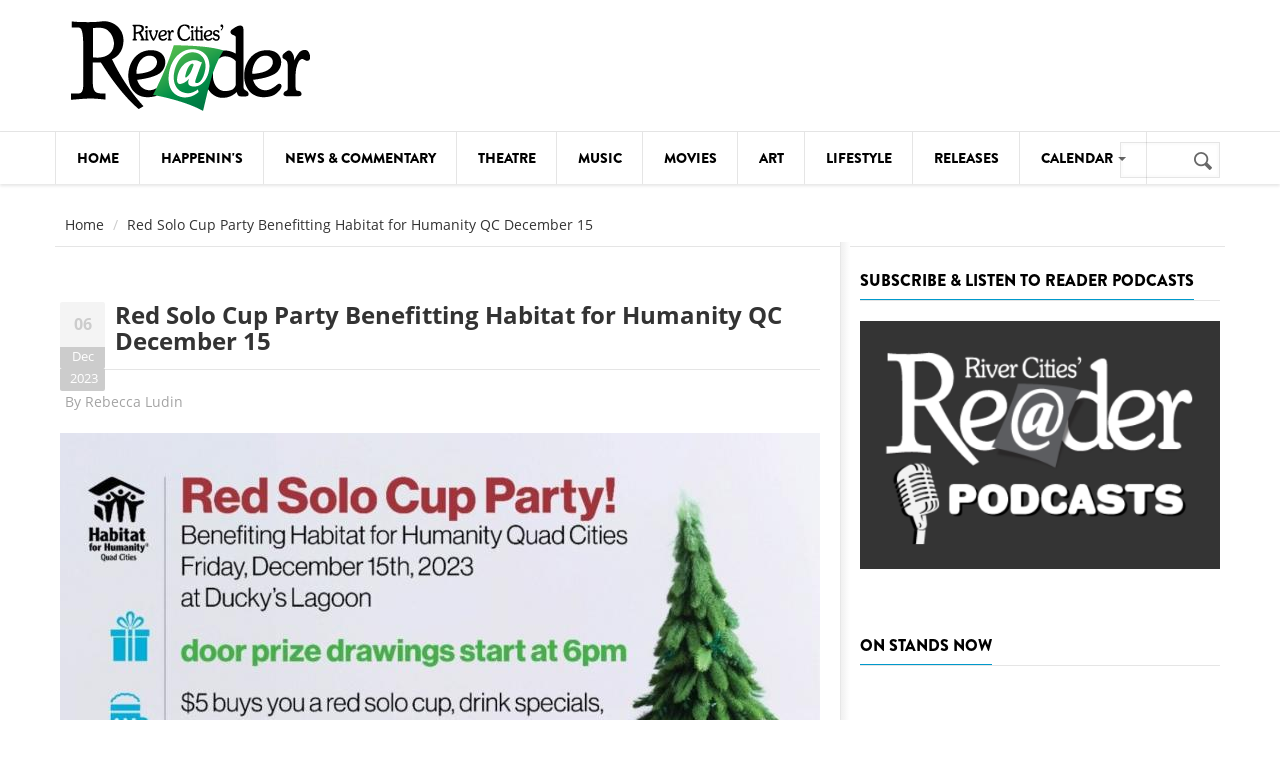

--- FILE ---
content_type: text/javascript
request_url: https://www.trumba.com/s.aspx?calendar=food-drink&widget=main&spudformat=xhr
body_size: 6131
content:

<!DOCTYPE html PUBLIC "-//W3C//DTD XHTML 1.0 Transitional//EN" "http://www.w3.org/TR/xhtml1/DTD/xhtml1-transitional.dtd">
<html xmlns="http://www.w3.org/1999/xhtml" lang="en">
<head><title>
	Calendar
</title><meta http-equiv="Content-Type" content="text/html; charset=utf-8" /><link id="linkShortcutIcon" rel="shortcut icon" href="https://www.trumba.com/favicon.ico" /><link id="linkIcon" rel="icon" type="image/png" href="https://www.trumba.com/favicon.png" /><script id="baseUrl" type="text/javascript">
	var trumba_baseUrl = '/calendars/food-drink?calendar=food-drink';
</script>
<script type="text/javascript">var rssLinks=[];function addRSSLinks(){for(var i=0;i<rssLinks.length;i++)controller.addHead(rssLinks[i].tag,rssLinks[i].attrs);}</script>
<script language="javascript" type="text/javascript" src="https://www.trumba.com/hash06F8A87E723B123C88EFAD4A97F9F1B5/scripts/core.js"></script>
<script type="text/javascript">rssLinks.push({ tag: 'link', attrs: [['rel', 'alternate'], ['type', 'application/rss+xml'], ['title', 'Food &amp; Drink'], ['href', 'https://www.trumba.com/calendars/food-drink.rss']]});</script>
<style type="text/css">html{font-size:;}body{margin:0;padding:0;font-family:verdana;background-color:transparent;color:#000000;}form{margin:0;}img{border:0;}p{margin:1em 0;}a{text-decoration:none;font-weight:normal;white-space:normal;color:#003399;}a:hover,a:focus{text-decoration:underline;color:#330000;}a:not([href]),a:hover:not([href]),a:focus:not([href]){text-decoration:inherit!important;color:inherit!important;}strong> a{font-weight:bold;}h1,h2,h3,h4,h5,h6{margin:0;padding:0;font-weight:bold;}tr{vertical-align:top;}td{padding:0;}dl{margin:1em 0;}dd{margin:0;padding:0;}.txNoSpace{margin:0;padding:0;}.txNoTop{margin-top:0;}.txNoBottom{margin-bottom:0;}.txVMid{vertical-align:middle;}.txVMid+label{vertical-align:middle;}input.chkinline{margin:0;padding:0;height:15px;}*{line-height:1.4em;}.txUY{border-width:0 0 1px 0;border-style:dashed;border-color:#000;}a.txUY,.txUY a{text-decoration:none!important;}a.txUY:hover,a.txUY:focus,.txUY a:hover,.txUY a:focus{border-bottom-style:solid;}a.hidelink{position:absolute;left:-10000px;top:auto;width:1px;height:1px;overflow:hidden;}input[type="checkbox"]{accent-color:;}</style><style type="text/css">.twPagingLine{padding:0px 0px 5px 0px;}.twTable,td.twContentCell{width:100%;}.twRyoPhotoEvents{font-family:trumba-unknown;}.twRyoPhotoEvents td{vertical-align:top;}.twRyoPhotoEventsItem{margin-bottom:6px;padding-bottom:8px;border-bottom:1px solid #cccccc;}div.twRyoPhotoEventsGroupHead{margin:15px 0px 0px 0px;padding:0px 0px 0px 0px;font-family:verdana;font-size:12pt;font-weight:bold;color:#000000;background-color:transparent;text-transform:uppercase;}div.twRyoPhotoEventsGroupHead.first{margin:0px 0px 0px 0px;}div.twRyoPhotoEventsGroupHeadLine{border-bottom:1px solid #cccccc;}div.twRyoPhotoEventsSubGroupHead{padding:3px 3px 3px 3px;border-width:1px 1px 1px 1px;border-style:solid;border-color:#cccccc;font-family:verdana;font-size:9pt;font-weight:bold;color:#000000;background-color:transparent;text-transform:none;}.twRyoPhotoEventsItemHeader{font-family:verdana;font-size:12pt;color:#000000;font-weight:bold;padding:0px 0px 0px 0px;margin-bottom:7px;}.twRyoPhotoEventsItemHeader .twRyoPhotoEventsItemHeaderLocation{font-family:verdana;font-size:7pt;font-weight:normal;color:#000000;text-transform:uppercase;padding-left:15px;white-space:normal;}.twPhotoScaled{border:0px solid #000000;}@media (max-width:500px){img.twPhotoScaled{max-width:;}}td.twRyoPhotoEventsPhotoCell{padding:5px 25px 0px 0px;}.twRyoPhotoEventsPhoto{border:0px solid #000000;width:70px;height:70px;background-color:#666666;overflow:hidden;background-position:center center;background-repeat:no-repeat;}.twRyoPhotoEventsCalDesc{margin-bottom:10px;}.twRyoPhotoEventsCalendar{font-family:verdana;font-size:8pt;color:#000000;font-weight:bold;padding-right:7px;}.twRyoPhotoEventsDescription a{font-family:verdana;font-size:10pt;color:#000000;font-weight:bold;padding-right:8px;}.twRyoPhotoEventsSummary,.twRyoPhotoEventsNotes{font-family:verdana;font-size:8pt;color:#000000;}.twRyoPhotoEventsSummary p,.twRyoPhotoEventsNotes p{margin-top:0;margin-bottom:10px;}.twRyoPhotoEventsLinks a{font-weight:normal;color:#003399;text-transform:uppercase;vertical-align:middle;}.twRyoPhotoEventsLinks .LabelAnchor{padding-right:20px;}.twRyoPhotoEventsLinks img{margin-right:4px;}.twRyoPhotoEventsLinks *{font-family:verdana;font-size:7pt;vertical-align:middle;line-height:normal;}.twRyoPhotoEventsLinks a:hover,.twRyoPhotoEventsLinks a:focus{color:#330000;}.rsvpimg{vertical-align:top;padding:2px 2px 1px 8px;}.rsvpBtn{margin:2px 2px 1px 0;}</style><script language="javascript" type="text/javascript">var Atmc2Url = 'https://eventactions.com/eventactions/food-drink#'; var Atmc2RsvpUrl = 'https://eventactions.com/eareg.aspx?ea=Rsvp'</script>
<script language="javascript" type="text/javascript" src="https://www.trumba.com/hashB6FD95061531402F668D8448A2E74E87/e/scripts/PhotoEvents.js"></script>
<style type="text/css">div.twSearchInfoWrap{display:;margin:0px 0px 2px 0px;padding:4px 5px 4px 4px;border-style:solid;border-width:1px 1px 1px 1px;border-color:#ffb855;background-color:#fff2b8;font-family:verdana;font-size:8pt;}div.twSearchInfoWrap span.twSearchInfoMsg{;}div.twSearchInfoWrap span.twSearchInfoMsgLarge{font-family:verdana;font-size:10pt;font-weight:bold;}div.twSearchInfoWrap div.twSearchInfoNav{margin:5px 0 0 0;}div.twSearchInfoWrap div.twSearchInfoValues{margin:5px 0 5px 0;}div.twSearchInfoWrap .twSearchInfoLabel{margin-left:12px;}div.twSearchInfoWrap .twSearchInfoText{margin-right:12px;}div.twSearchInfoWrap a{color:#003399;}div.twSearchInfoWrap a:hover,div.twSearchInfoWrap a:focus{color:#330000;}</style><style type="text/css">a.twPagerArrowLeft,a.twPagerArrowRight{line-height:1em;white-space:nowrap;}a.twPagerArrowLeft{margin-right:4px;}.twPagerGroup{display:inline-block;white-space:nowrap;}.twPagerBtn{font-family:Arial,Times New Roman;display:inline-block;*display:inline;color:#ffffff;background-color:#003399;border:solid 1px #003399;font-size:10px;font-weight:normal;width:24px;height:15px;line-height:15px;text-align:center;text-decoration:none;}.twPagerBtn.left{border-radius:4px 0px 0px 4px;margin-right:2px;}.twPagerBtn.mid{margin-right:2px;}.twPagerBtn.right{border-radius:0px 4px 4px 0px;}.twPagerBtn:hover,.twPagerBtn:focus{color:#ffffff;background-color:#330000;border-color:#330000;text-decoration:none;}.twPagerBtn:focus{outline:2px solid black;outline-offset:1px;}.twPagerBtn.inactive{color:#ffffff;background-color:#cccccc;border-color:#cccccc;cursor:default;}</style><style type="text/css">.twFeeds{display:;}.twFeeds a{font-family:verdana;font-size:8pt;color:#003399;font-weight:normal;}.twFeeds a:hover,.twFeeds a:focus{color:#330000;}.twFeeds .LabelAnchor{margin-left:4px;}.twFeeds *{vertical-align:middle;}.twFeeds .Separator{margin-left:4px;margin-right:4px;}.twFeeds2 .ImageLink{margin-left:10px;}.profileImage{width:20px;height:20px;margin-left:10px;}</style>
<script type="text/javascript">
var cur=typeof(onload)!="undefined"?onload:null;
onload=function(){if(window.opener!=null)window.focus();if(cur!=null)cur();}
</script>
<meta name="robots" content="noindex, nofollow"><script type="text/javascript">
var etUrl='https://www.trumba.com/et.aspx?calendar=342221&deed=2&spud=57&mainspud=43';
var etDetailUrl='';
window.setTimeout(TrumbaPhoneHome, 1000);</script><script>Trumba.Spuds.clearMetaRobots();</script><script>var trumbaEnableHistory = true;var trumbaEnablePermalinks = true;</script></head>
<body>

<script type="text/javascript" id="everySpudScript">
function Nav(q,baseUrl){mySpud.navigate(q,false,baseUrl);}
function NavAbs(url){mySpud.navigate(url,true);}
var mySpud=null;
var controller=null;
if(typeof(Trumba)=="undefined"){Trumba={};Trumba.Spuds={popupOnClick:function(){},popupOnMouseOver:function(){},popupOnMouseOut:function(){}};}
var _SCL=typeof SpudConnector!="undefined"?SpudConnector._listeners:{};
SpudConnector = {
	_connected: false,
	_spud: null,
	_controller: null,
	_listeners: _SCL,
	getController: function () { return this._controller; },
	addEventListener: function (eventName, callback) {
		if (this._connected) { callback(this._spud); return; }
		if (this._listeners[eventName] == null) this._listeners[eventName] = [];
		this._listeners[eventName].push(callback);
	},
	_fireEvent: function (eventName) {
		var listeners = this._listeners[eventName];
		if (listeners == null) return;
		for (var i = 0; i < listeners.length; i++) listeners[i](this._spud);
	},
	connect: function () {
		try {
			if (window.parent && (window.parent["$Trumba"] == null)) { window.setTimeout(SpudConnector.connect, 100); return; }
			this._controller = window.parent.$Trumba.Spuds.controller;
			this._spud = this._controller.getSpud(window.name);
			mySpud = this._spud;
			controller = this._controller;
			if (mySpud == null) { window.parent.location.reload(); return; } //Bug5140
		}
		catch (e) { return; }
		var f = function () {
			if (SpudConnector._connected) { mySpud.resize(); return; }
			SpudConnector._connected = true;
			SpudConnector._fireEvent("connect");
			if (typeof (spudTitle) != "undefined" && mySpud.setTitle) mySpud.setTitle(spudTitle);
            if (typeof setTelephoneAnchorsTarget == "function") setTelephoneAnchorsTarget();
            if (typeof Trumba.Spuds.setDetailHrefs == "function") Trumba.Spuds.setDetailHrefs();
            if (typeof Trumba.Spuds.setCononicalURL == "function") Trumba.Spuds.setCononicalURL();
            if (typeof trumbaEnableHistory != "undefined" && typeof controller.setupHistory != "undefined") controller.setupHistory(mySpud, trumbaEnableHistory, trumbaEnablePermalinks);
            mySpud.onSpudLoaded();
		}
		if (window.addEventListener) {
			window.addEventListener("load", f, true);
			window.addEventListener("DOMContentLoaded", f, true);
		}
		else if (window.attachEvent) window.attachEvent("onload", f);
		else {
			var vector = typeof (window.onload) != "undefined" ? window.onload : null;
			window.onload = function () { f(); if (vector != null) vector(); }
		}
	}
}
_SCL=null;delete _SCL;
SpudConnector.connect();
</script>
<script type="text/javascript">if(rssLinks.length>0)SpudConnector.addEventListener("connect",addRSSLinks);</script>


<form name="Form1" method="post" action="e.aspx?calendar=food-drink&amp;widget=main&amp;spudformat=xhr" id="Form1">
<div>
<input type="hidden" name="__VIEWSTATE" id="__VIEWSTATE" value="/wEPDwULLTEwNTgzNzY1NzBkZFtoUSf8xXDsdg0dmigCDBiBYHBn" />
</div>


<script type="text/javascript">
//<![CDATA[
var spudTitle = 'Photo Events Calendar View';//]]>
</script>


<style>span.visually-hidden{position:absolute;width:1px;height:1px;padding:0;margin:-1px;overflow:hidden;clip:rect(0, 0, 0, 0);white-space:nowrap;border:0;}</style>
<script type="text/javascript">
function NavWithReturnUrl(diffQS){
	var qs=new TQueryString(window.parent.location.search);
	if (qs.getAt("winClose")){
		try{window.parent.opener.focus();}catch(e){}
		try{window.parent.close();}catch(e){}
		return;}
	var arg=qs.getAt("trumbaEmbed");
	if(arg&&arg[1]){
		qs=new TQueryString(arg[1]);
		arg=qs.getAt("returnUrl");}
	if(arg&&arg[1])window.top.location.href=arg[1];
	else Nav(diffQS);}
function trumba_ApplyArgList(){if(typeof(trumba_ArgList)!="undefined")mySpud.argList=trumba_ArgList;}
if(typeof(SpudConnector)!="undefined")SpudConnector.addEventListener("connect",trumba_ApplyArgList);
</script>

<span id="spanOpenWindowMessage" class="visually-hidden" aria-hidden="true">opens in new window</span>

<div class="trumba" id="rootDiv"><div id="ctl04_ctl01_ctl00_searchDiv" class="twSearchInfoWrap" aria-label="Search Information Panel" role="alert" aria-live="polite">
	
	
	<span id="ctl04_ctl01_ctl00_msgNoEventsView" class="twSearchInfoMsgLarge">There are no events to show in this view.</span>
	
	
	
	
	
	
	<div id="ctl04_ctl01_ctl00_divSearchInfoNav" class="twSearchInfoNav">
		
		<span id="ctl04_ctl01_ctl00_msgPrev" class="twSearchInfoMsg">Click the <strong>Prev</strong> button to view past events.</span>
		
	</div>
	
</div><div class="twPagingLine"><table cellpadding="0" cellspacing="0" border="0" style="width:100%;" role="presentation"><tr><td style="vertical-align:middle;width:1px;white-space:nowrap;"><span id="ctl04_ctl06_ctl00_twPagerButtons2" class="twPagerGroup"><a href="javascript:Nav('date=20260116&index=-1')" id="ctl04_ctl06_ctl00_lnk2PrevPg" class="twPagerBtn left" role="button" onclick="mySpud.container.scrollIntoView();" title="Previous Page" aria-label="Previous Page">&#x25C4;</a><a id="ctl04_ctl06_ctl00_lnk2NextPg" class="twPagerBtn right inactive" role="button" onclick="mySpud.container.scrollIntoView();" disabled="disabled">&#x25BA;</a></span>

<span class="spanGroupDateRange"></span>
</td><td style="vertical-align:middle; text-align:right;"><div class="twFeeds twFeeds2"><span class="ImageLink"><a href="https://www.trumba.com/calendars/food-drink?media=print" target="_blank" rel="noopener" title="Print current calendar view (opens in new window)" tabindex="0" aria-hidden="false" aria-label="Print current calendar view (opens in new window)"><img src="https://www.trumba.com/i/DgBHfcR9poGhL9wy5zyMGiA0.png?color=%23003399" title="Print current calendar view (opens in new window)" alt="Print current calendar view (opens in new window)" width="14" /></a></span><span class="ImageLink"><a href="javascript:void()" title="Subscribe to calendar (opens in new window)" onclick="Trumba.EA2.showWindow(&#39;subscribe&#39;)" tabindex="-1" aria-hidden="true" aria-label="Subscribe to calendar (opens in new window)"><img src="https://www.trumba.com/i/DgBPGI0%2Ahoqe-b6670k4YC%2Av.png?color=%23003399" title="Subscribe to calendar (opens in new window)" alt="Subscribe to calendar (opens in new window)" width="14" /></a><a class="LabelAnchor" href="javascript:void()" onclick="Trumba.EA2.showWindow(&#39;subscribe&#39;)" aria-label="Subscribe to calendar (opens in new window)">Subscribe</a></span><span class="ImageLink"><a href="javascript:Trumba.EA2.showWindow(&#39;myevents&#39;)" title="My Events (opens in new window)" tabindex="-1" aria-hidden="true" aria-label="My Events (opens in new window)"><img src="https://www.trumba.com/i/DgBpEWlj3RYLW%2Ahs9UM3Z9LP.png?color=%23003399" title="My Events (opens in new window)" alt="My Events (opens in new window)" width="14" /></a><a class="LabelAnchor" href="javascript:Trumba.EA2.showWindow(&#39;myevents&#39;)" aria-label="My Events (opens in new window)">My Events</a></span><img class="profileImage" id="imgProfile" /><script type="text/javascript">/* Copyright (c) Trumba Corporation. All rights reserved. */
var TrumbaFeedList={signInUpdate:function(n){mySpud.profile=n.data;TrumbaFeedList.setSignInStatus()},setSignInStatus:function(){var t=mySpud.profile&&mySpud.profile.identityID&&mySpud.profile.identityID!=0,n=document.getElementById("imgProfile");n&&(t&&mySpud.profile!=null&&mySpud.profile.pictureUrl?(n.src=mySpud.profile.pictureUrl,n.style.display="inline"):n.style.display="none")}};SpudConnector.addEventListener("connect",function(){TrumbaFeedList.setSignInStatus();window.postMessage&&(window.attachEvent?window.attachEvent("onmessage",TrumbaFeedList.signInUpdate):window.addEventListener("message",TrumbaFeedList.signInUpdate,!1))})</script></div></td></tr></table></div></div><div id="ctl04_credit" style="text-align:right;margin:0;padding:2px 0px 0px 0px;"><a href="https://www.trumba.com/" id="ctl04_creditlink" style="font-size:9pt;font-family:Trebuchet MS,Sans-Serif;font-weight:normal;text-decoration:none;text-transform:none;" target="_blank">Events calendar powered by Trumba</a></div>

<div>

	<input type="hidden" name="__VIEWSTATEGENERATOR" id="__VIEWSTATEGENERATOR" value="1174A9D5" />
</div></form>
<script type="text/javascript">
var formElement=document.getElementById("Form1");
if(formElement)formElement.action="https://www.trumba.com/e.aspx?calendar=food-drink&widget=main&spudformat=xhr";
</script>
</body>
</html>

--- FILE ---
content_type: text/javascript
request_url: https://www.trumba.com/s.aspx?calendar=kids-stuff&widget=searchlabeled&spudformat=xhr
body_size: 4242
content:

<!DOCTYPE html PUBLIC "-//W3C//DTD XHTML 1.0 Transitional//EN" "http://www.w3.org/TR/xhtml1/DTD/xhtml1-transitional.dtd">
<html xmlns="http://www.w3.org/1999/xhtml" lang="en">
<head><title>
	Calendar
</title><meta http-equiv="Content-Type" content="text/html; charset=utf-8" /><link id="linkShortcutIcon" rel="shortcut icon" href="https://www.trumba.com/favicon.ico" /><link id="linkIcon" rel="icon" type="image/png" href="https://www.trumba.com/favicon.png" /><script id="baseUrl" type="text/javascript">
	var trumba_baseUrl = '/calendars/kids-stuff?calendar=kids-stuff';
</script>
<script type="text/javascript">var rssLinks=[];function addRSSLinks(){for(var i=0;i<rssLinks.length;i++)controller.addHead(rssLinks[i].tag,rssLinks[i].attrs);}</script>
<script language="javascript" type="text/javascript" src="https://www.trumba.com/hash06F8A87E723B123C88EFAD4A97F9F1B5/scripts/core.js"></script>
<style type="text/css">html{font-size:;}body{margin:0;padding:0;font-family:verdana;background-color:transparent;color:#000000;}form{margin:0;}img{border:0;}p{margin:1em 0;}a{text-decoration:none;font-weight:normal;white-space:normal;color:#003399;}a:hover,a:focus{text-decoration:underline;color:#330000;}a:not([href]),a:hover:not([href]),a:focus:not([href]){text-decoration:inherit!important;color:inherit!important;}strong> a{font-weight:bold;}h1,h2,h3,h4,h5,h6{margin:0;padding:0;font-weight:bold;}tr{vertical-align:top;}td{padding:0;}dl{margin:1em 0;}dd{margin:0;padding:0;}.txNoSpace{margin:0;padding:0;}.txNoTop{margin-top:0;}.txNoBottom{margin-bottom:0;}.txVMid{vertical-align:middle;}.txVMid+label{vertical-align:middle;}input.chkinline{margin:0;padding:0;height:15px;}*{line-height:1.4em;}.txUY{border-width:0 0 1px 0;border-style:dashed;border-color:#000;}a.txUY,.txUY a{text-decoration:none!important;}a.txUY:hover,a.txUY:focus,.txUY a:hover,.txUY a:focus{border-bottom-style:solid;}a.hidelink{position:absolute;left:-10000px;top:auto;width:1px;height:1px;overflow:hidden;}input[type="checkbox"]{accent-color:;}</style><style type="text/css">div.twSearchWrap .twSearchHead{padding:0px 0 0 5px;border-width:1px 1px 0 1px;border-style:solid;border-color:#cccccc;background-color:transparent;font-family:verdana;font-weight:bold;font-size:10pt;color:#000000;-webkit-border-radius:0px 0px 0 0;border-radius:0px 0px 0 0;}div.twSearchBody{display:flex;align-items:center;padding:2px;border:1px solid #cccccc;background-color:transparent;-webkit-border-radius:0 0 0px 0px;border-radius:0 0 0px 0px;border-top:1px solid #cccccc;}div.twSearchWrap div.twSearchBody input.twSearchTextbox{width:110px;padding:1px 2px 1px 2px;font-family:verdana;font-size:8pt;font-weight:normal;vertical-align:middle;border-width:;}div.twSearchWrap div.twSearchBody input.twSearchButton{padding:2px 2px 2px 2px;margin-left:2px;vertical-align:middle;font-family:verdana;font-size:8pt;font-weight:normal;background-color:;color:;border-color:;border-width:;}.twSearchImage{cursor:pointer;margin-left:2px;vertical-align:middle;}</style><script language="javascript" type="text/javascript">var Atmc2Url = 'https://eventactions.com/eventactions/kids-stuff#'; var Atmc2RsvpUrl = 'https://eventactions.com/eareg.aspx?ea=Rsvp'</script>
<script language="javascript" type="text/javascript" src="https://www.trumba.com/hash7633B110CA3E017BAA795DC128A8120B/e/scripts/search.js"></script>
<script language="javascript" type="text/javascript" src="https://www.trumba.com/hash20C88950CD6D89D6A7400D4354305FA3/scripts/prototype.js"></script>

<script type="text/javascript">
var cur=typeof(onload)!="undefined"?onload:null;
onload=function(){if(window.opener!=null)window.focus();if(cur!=null)cur();}
</script>
</head>
<body>

<script type="text/javascript" id="everySpudScript">
function Nav(q,baseUrl){mySpud.navigate(q,false,baseUrl);}
function NavAbs(url){mySpud.navigate(url,true);}
var mySpud=null;
var controller=null;
if(typeof(Trumba)=="undefined"){Trumba={};Trumba.Spuds={popupOnClick:function(){},popupOnMouseOver:function(){},popupOnMouseOut:function(){}};}
var _SCL=typeof SpudConnector!="undefined"?SpudConnector._listeners:{};
SpudConnector = {
	_connected: false,
	_spud: null,
	_controller: null,
	_listeners: _SCL,
	getController: function () { return this._controller; },
	addEventListener: function (eventName, callback) {
		if (this._connected) { callback(this._spud); return; }
		if (this._listeners[eventName] == null) this._listeners[eventName] = [];
		this._listeners[eventName].push(callback);
	},
	_fireEvent: function (eventName) {
		var listeners = this._listeners[eventName];
		if (listeners == null) return;
		for (var i = 0; i < listeners.length; i++) listeners[i](this._spud);
	},
	connect: function () {
		try {
			if (window.parent && (window.parent["$Trumba"] == null)) { window.setTimeout(SpudConnector.connect, 100); return; }
			this._controller = window.parent.$Trumba.Spuds.controller;
			this._spud = this._controller.getSpud(window.name);
			mySpud = this._spud;
			controller = this._controller;
			if (mySpud == null) { window.parent.location.reload(); return; } //Bug5140
		}
		catch (e) { return; }
		var f = function () {
			if (SpudConnector._connected) { mySpud.resize(); return; }
			SpudConnector._connected = true;
			SpudConnector._fireEvent("connect");
			if (typeof (spudTitle) != "undefined" && mySpud.setTitle) mySpud.setTitle(spudTitle);
            if (typeof setTelephoneAnchorsTarget == "function") setTelephoneAnchorsTarget();
            if (typeof Trumba.Spuds.setDetailHrefs == "function") Trumba.Spuds.setDetailHrefs();
            if (typeof Trumba.Spuds.setCononicalURL == "function") Trumba.Spuds.setCononicalURL();
            if (typeof trumbaEnableHistory != "undefined" && typeof controller.setupHistory != "undefined") controller.setupHistory(mySpud, trumbaEnableHistory, trumbaEnablePermalinks);
            mySpud.onSpudLoaded();
		}
		if (window.addEventListener) {
			window.addEventListener("load", f, true);
			window.addEventListener("DOMContentLoaded", f, true);
		}
		else if (window.attachEvent) window.attachEvent("onload", f);
		else {
			var vector = typeof (window.onload) != "undefined" ? window.onload : null;
			window.onload = function () { f(); if (vector != null) vector(); }
		}
	}
}
_SCL=null;delete _SCL;
SpudConnector.connect();
</script>
<script type="text/javascript">if(rssLinks.length>0)SpudConnector.addEventListener("connect",addRSSLinks);</script>


<form name="Form1" method="post" action="e.aspx?calendar=kids-stuff&amp;widget=searchlabeled&amp;spudformat=xhr" id="Form1">
<div>
<input type="hidden" name="__VIEWSTATE" id="__VIEWSTATE" value="/wEPDwULLTEwNTgzNzY1NzBkZFtoUSf8xXDsdg0dmigCDBiBYHBn" />
</div>


<script type="text/javascript">
//<![CDATA[
var trumba_ArgList = {fontscheme:{},colorscheme:{},calendar:{},search:{}};var spudTitle = 'Search Control';//]]>
</script>


<style>span.visually-hidden{position:absolute;width:1px;height:1px;padding:0;margin:-1px;overflow:hidden;clip:rect(0, 0, 0, 0);white-space:nowrap;border:0;}</style>
<script type="text/javascript">
function NavWithReturnUrl(diffQS){
	var qs=new TQueryString(window.parent.location.search);
	if (qs.getAt("winClose")){
		try{window.parent.opener.focus();}catch(e){}
		try{window.parent.close();}catch(e){}
		return;}
	var arg=qs.getAt("trumbaEmbed");
	if(arg&&arg[1]){
		qs=new TQueryString(arg[1]);
		arg=qs.getAt("returnUrl");}
	if(arg&&arg[1])window.top.location.href=arg[1];
	else Nav(diffQS);}
function trumba_ApplyArgList(){if(typeof(trumba_ArgList)!="undefined")mySpud.argList=trumba_ArgList;}
if(typeof(SpudConnector)!="undefined")SpudConnector.addEventListener("connect",trumba_ApplyArgList);
</script>

<span id="spanOpenWindowMessage" class="visually-hidden" aria-hidden="true">opens in new window</span>


<script type="text/javascript">
function findTeaser(){
	var base=null;
	if (typeof(window.trumba_teaserBase)!="undefined")base=window.trumba_teaserBase;
	else{try{
		if(typeof(mySpud)!="undefined"&&mySpud!=null)base=mySpud.getProperty("teaserBase");
		if((base==null)&&typeof(window.parent.trumba_teaserBase)!="undefined")base=window.parent.trumba_teaserBase;
		}catch(e){}}
	return base;
}
function navNoBase(q){if(typeof(window.oldNav)=="function")window.oldNav(q);}
SpudConnector.addEventListener("connect",
function(){
	if(typeof(window.oldNav)=="undefined")window.oldNav=window.Nav;
	var teaser=findTeaser();
	if((typeof(mySpud)!="undefined")&&(mySpud!=null)&&!mySpud.getProperty("teaserBase"))
	   mySpud.setProperty("teaserBase",teaser);
	if(teaser!=null)
		window.Nav=function(q,baseURL){
			var theBase='teaserBase';
			if(baseURL&&(mySpud.getProperty(baseURL)!=null))theBase = baseURL;
			mySpud.navigate(q,false,theBase);}
});
</script><div class="twSearchWrap"><script type="text/javascript">var borderRadius = '0px';</script><div class="twSearchHead" id="twSearchHead" role="heading" aria-level="2">Search</div><div class="twSearchBody" id="twSearchBody" title="Use the &#39;*&#39; character to search for different forms of a word.  For example, music* finds content containing the words &#39;music&#39;, &#39;musician&#39;, and &#39;musical&#39;."><input class="twSearchTextbox" type="text" onkeypress="return doSearchEnter(event)" id="txtSearch" placeholder="" aria-label="Keywords"></input><a href="javascript:doSearch()"><img src="https://www.trumba.com/i/DgAirbzIPK51%2A-kggEvDklIU.png" class="twSearchImage" width="18" title="Search" alt="Search" /></a></div><script type="text/javascript">/* Copyright (c) Trumba Corporation. All rights reserved. */
var searchHeaderLabelExists=document.getElementById("twSearchHead");searchHeaderLabelExists==null?(document.getElementById("twSearchBody").style.borderTopLeftRadius=borderRadius,document.getElementById("twSearchBody").style.borderTopRightRadius=borderRadius):(document.getElementById("twSearchBody").style.borderTopLeftRadius="0px",document.getElementById("twSearchBody").style.borderTopRightRadius="0px")</script></div>

<div>

	<input type="hidden" name="__VIEWSTATEGENERATOR" id="__VIEWSTATEGENERATOR" value="1174A9D5" />
</div></form>
<script type="text/javascript">
var formElement=document.getElementById("Form1");
if(formElement)formElement.action="https://www.trumba.com/e.aspx?calendar=kids-stuff&widget=searchlabeled&spudformat=xhr";
</script>
</body>
</html>

--- FILE ---
content_type: text/javascript
request_url: https://www.trumba.com/s.aspx?calendar=food-drink&widget=filter&spudformat=xhr
body_size: 4439
content:

<!DOCTYPE html PUBLIC "-//W3C//DTD XHTML 1.0 Transitional//EN" "http://www.w3.org/TR/xhtml1/DTD/xhtml1-transitional.dtd">
<html xmlns="http://www.w3.org/1999/xhtml" lang="en">
<head><title>
	Calendar
</title><meta http-equiv="Content-Type" content="text/html; charset=utf-8" /><link id="linkShortcutIcon" rel="shortcut icon" href="https://www.trumba.com/favicon.ico" /><link id="linkIcon" rel="icon" type="image/png" href="https://www.trumba.com/favicon.png" /><script id="baseUrl" type="text/javascript">
	var trumba_baseUrl = '/calendars/food-drink?calendar=food-drink';
</script>
<script type="text/javascript">var rssLinks=[];function addRSSLinks(){for(var i=0;i<rssLinks.length;i++)controller.addHead(rssLinks[i].tag,rssLinks[i].attrs);}</script>
<script language="javascript" type="text/javascript" src="https://www.trumba.com/hash06F8A87E723B123C88EFAD4A97F9F1B5/scripts/core.js"></script>
<style type="text/css">html{font-size:;}body{margin:0;padding:0;font-family:verdana;background-color:transparent;color:#000000;}form{margin:0;}img{border:0;}p{margin:1em 0;}a{text-decoration:none;font-weight:normal;white-space:normal;color:#003399;}a:hover,a:focus{text-decoration:underline;color:#330000;}a:not([href]),a:hover:not([href]),a:focus:not([href]){text-decoration:inherit!important;color:inherit!important;}strong> a{font-weight:bold;}h1,h2,h3,h4,h5,h6{margin:0;padding:0;font-weight:bold;}tr{vertical-align:top;}td{padding:0;}dl{margin:1em 0;}dd{margin:0;padding:0;}.txNoSpace{margin:0;padding:0;}.txNoTop{margin-top:0;}.txNoBottom{margin-bottom:0;}.txVMid{vertical-align:middle;}.txVMid+label{vertical-align:middle;}input.chkinline{margin:0;padding:0;height:15px;}*{line-height:1.4em;}.txUY{border-width:0 0 1px 0;border-style:dashed;border-color:#000;}a.txUY,.txUY a{text-decoration:none!important;}a.txUY:hover,a.txUY:focus,.txUY a:hover,.txUY a:focus{border-bottom-style:solid;}a.hidelink{position:absolute;left:-10000px;top:auto;width:1px;height:1px;overflow:hidden;}input[type="checkbox"]{accent-color:;}</style><style type="text/css">fieldset{border:0;padding:0;margin:0;}.twFilterHead{padding:0px 0px 0px 5px;border-width:1px 1px 0 1px;border-style:solid;border-color:#cccccc;background-color:transparent;font-family:verdana;font-weight:bold;font-size:10pt;color:#000000;-webkit-border-radius:0px 0px 0 0;border-radius:0px 0px 0 0;}td.twFilterGroup{border-width:1px;border-style:solid;border-color:#cccccc;background-color:#ffffff;-webkit-border-radius:0 0 0px 0px;border-radius:0 0 0px 0px;padding:0px 0px 0px 0px;border-top:1px solid #cccccc;}div.twFilterWrap input,div.twFilterWrap select{font-family:verdana;font-size:8pt;}div.twFilterWrap select{width:110px;border-width:;background-color:;}div.twFilterDiv{overflow:auto;overflow-x:hidden;max-height:;}table.twFilterBlock{width:100%;table-layout:fixed;}table.twFilterBlock td.twFilterNameCell{padding:2px 2px 2px 2px;vertical-align:middle;line-height:1em;border-left:0;}table.twFilterBlock td.twFilterNameCell img{vertical-align:top;}td.twLabelCell{width:100%;padding-left:4px;}table.twFilterValueTable{table-layout:fixed;}td.twLabelCellInner{float:left;width:100%;overflow:hidden;text-overflow:ellipsis;white-space:nowrap;}div.twFilterWrap a.twFilterName,div.twFilterWrap a.twFilterName:hover,div.twFilterWrap a.twFilterName:focus{font-family:verdana;font-size:8pt;color:#000000;white-space:nowrap;}div.twFilterWrap a.twFilterName:hover,div.twFilterWrap a.twFilterName:focus{text-decoration:underline;}input.twFilterCheckbox{padding:0;margin:0;line-height:1em;height:1.4em;width:1.4em;}div.twFilterSelect{font-family:verdana;font-size:8pt;color:#000000;background-color:transparent;padding:0px 0px 0px 0px;}div.twFilterSelect a{color:#003399;}div.twFilterSelect a:hover,div.twFilterSelect a:focus{color:#330000;}</style><script language="javascript" type="text/javascript">var Atmc2Url = 'https://eventactions.com/eventactions/food-drink#'; var Atmc2RsvpUrl = 'https://eventactions.com/eareg.aspx?ea=Rsvp'</script>
<script language="javascript" type="text/javascript" src="https://www.trumba.com/hash20C88950CD6D89D6A7400D4354305FA3/scripts/prototype.js"></script>
<script language="javascript" type="text/javascript" src="https://www.trumba.com/hashD7B9506266D8322908687A3C178A6221/scripts/builder.js"></script>
<script language="javascript" type="text/javascript" src="https://www.trumba.com/hash09DA25B22F0D4C924FBFC85194F83D2D/e/scripts/filter.js"></script>

<script type="text/javascript">
var cur=typeof(onload)!="undefined"?onload:null;
onload=function(){if(window.opener!=null)window.focus();if(cur!=null)cur();}
</script>
<meta name="robots" content="noindex, nofollow"></head>
<body>

<script type="text/javascript" id="everySpudScript">
function Nav(q,baseUrl){mySpud.navigate(q,false,baseUrl);}
function NavAbs(url){mySpud.navigate(url,true);}
var mySpud=null;
var controller=null;
if(typeof(Trumba)=="undefined"){Trumba={};Trumba.Spuds={popupOnClick:function(){},popupOnMouseOver:function(){},popupOnMouseOut:function(){}};}
var _SCL=typeof SpudConnector!="undefined"?SpudConnector._listeners:{};
SpudConnector = {
	_connected: false,
	_spud: null,
	_controller: null,
	_listeners: _SCL,
	getController: function () { return this._controller; },
	addEventListener: function (eventName, callback) {
		if (this._connected) { callback(this._spud); return; }
		if (this._listeners[eventName] == null) this._listeners[eventName] = [];
		this._listeners[eventName].push(callback);
	},
	_fireEvent: function (eventName) {
		var listeners = this._listeners[eventName];
		if (listeners == null) return;
		for (var i = 0; i < listeners.length; i++) listeners[i](this._spud);
	},
	connect: function () {
		try {
			if (window.parent && (window.parent["$Trumba"] == null)) { window.setTimeout(SpudConnector.connect, 100); return; }
			this._controller = window.parent.$Trumba.Spuds.controller;
			this._spud = this._controller.getSpud(window.name);
			mySpud = this._spud;
			controller = this._controller;
			if (mySpud == null) { window.parent.location.reload(); return; } //Bug5140
		}
		catch (e) { return; }
		var f = function () {
			if (SpudConnector._connected) { mySpud.resize(); return; }
			SpudConnector._connected = true;
			SpudConnector._fireEvent("connect");
			if (typeof (spudTitle) != "undefined" && mySpud.setTitle) mySpud.setTitle(spudTitle);
            if (typeof setTelephoneAnchorsTarget == "function") setTelephoneAnchorsTarget();
            if (typeof Trumba.Spuds.setDetailHrefs == "function") Trumba.Spuds.setDetailHrefs();
            if (typeof Trumba.Spuds.setCononicalURL == "function") Trumba.Spuds.setCononicalURL();
            if (typeof trumbaEnableHistory != "undefined" && typeof controller.setupHistory != "undefined") controller.setupHistory(mySpud, trumbaEnableHistory, trumbaEnablePermalinks);
            mySpud.onSpudLoaded();
		}
		if (window.addEventListener) {
			window.addEventListener("load", f, true);
			window.addEventListener("DOMContentLoaded", f, true);
		}
		else if (window.attachEvent) window.attachEvent("onload", f);
		else {
			var vector = typeof (window.onload) != "undefined" ? window.onload : null;
			window.onload = function () { f(); if (vector != null) vector(); }
		}
	}
}
_SCL=null;delete _SCL;
SpudConnector.connect();
</script>
<script type="text/javascript">if(rssLinks.length>0)SpudConnector.addEventListener("connect",addRSSLinks);</script>


<form name="Form1" method="post" action="e.aspx?calendar=food-drink&amp;widget=filter&amp;spudformat=xhr" id="Form1">
<div>
<input type="hidden" name="__VIEWSTATE" id="__VIEWSTATE" value="/wEPDwULLTEwNTgzNzY1NzBkZFtoUSf8xXDsdg0dmigCDBiBYHBn" />
</div>


<script type="text/javascript">
//<![CDATA[
var trumba_ArgList = {fontscheme:{},colorscheme:{},calendar:{},filter1:{},filter2:{},filter3:{},filter4:{},filter5:{}};var spudTitle = 'Venue Filter Control';//]]>
</script>


<style>span.visually-hidden{position:absolute;width:1px;height:1px;padding:0;margin:-1px;overflow:hidden;clip:rect(0, 0, 0, 0);white-space:nowrap;border:0;}</style>
<script type="text/javascript">
function NavWithReturnUrl(diffQS){
	var qs=new TQueryString(window.parent.location.search);
	if (qs.getAt("winClose")){
		try{window.parent.opener.focus();}catch(e){}
		try{window.parent.close();}catch(e){}
		return;}
	var arg=qs.getAt("trumbaEmbed");
	if(arg&&arg[1]){
		qs=new TQueryString(arg[1]);
		arg=qs.getAt("returnUrl");}
	if(arg&&arg[1])window.top.location.href=arg[1];
	else Nav(diffQS);}
function trumba_ApplyArgList(){if(typeof(trumba_ArgList)!="undefined")mySpud.argList=trumba_ArgList;}
if(typeof(SpudConnector)!="undefined")SpudConnector.addEventListener("connect",trumba_ApplyArgList);
</script>

<span id="spanOpenWindowMessage" class="visually-hidden" aria-hidden="true">opens in new window</span>


<script type="text/javascript">
function findTeaser(){
	var base=null;
	if (typeof(window.trumba_teaserBase)!="undefined")base=window.trumba_teaserBase;
	else{try{
		if(typeof(mySpud)!="undefined"&&mySpud!=null)base=mySpud.getProperty("teaserBase");
		if((base==null)&&typeof(window.parent.trumba_teaserBase)!="undefined")base=window.parent.trumba_teaserBase;
		}catch(e){}}
	return base;
}
function navNoBase(q){if(typeof(window.oldNav)=="function")window.oldNav(q);}
SpudConnector.addEventListener("connect",
function(){
	if(typeof(window.oldNav)=="undefined")window.oldNav=window.Nav;
	var teaser=findTeaser();
	if((typeof(mySpud)!="undefined")&&(mySpud!=null)&&!mySpud.getProperty("teaserBase"))
	   mySpud.setProperty("teaserBase",teaser);
	if(teaser!=null)
		window.Nav=function(q,baseURL){
			var theBase='teaserBase';
			if(baseURL&&(mySpud.getProperty(baseURL)!=null))theBase = baseURL;
			mySpud.navigate(q,false,theBase);}
});
</script><div class="trumba"><div id="ctl04_ctl01_divFilter" class="twFilterWrap">
<div class="twFilterHead" role="heading" id="divHeader11454" aria-level="2">Venue</div><div id="ctl04_ctl01_ctl01"></div><script type="text/javascript">function initFilters() {
NavHandler.progressiveFilter = false;
window.filterfield1Value = '11454';
window.filter1Values = [{"value":"","text":"[All Values]","iconurl":null,"iconwidth":null,"iconheight":null},{"value":"__","text":"Venue","iconurl":null,"iconwidth":null,"iconheight":null},{"value":"_1923457_","text":"Beef + Bourbon Chophouse","iconurl":null,"iconwidth":null,"iconheight":null},{"value":"_947630_","text":"Mercado on Fifth","iconurl":null,"iconwidth":null,"iconheight":null},{"value":"_1766917_","text":"Stompbox Brewing","iconurl":null,"iconwidth":null,"iconheight":null}];
window['filterfilter1'] = new SingleFilter($('ctl04_ctl01_ctl01'), 'filter1', filter1Values, 'filterfield1', filterfield1Value, null, "Venue");

}</script></div>
</div>

<div>

	<input type="hidden" name="__VIEWSTATEGENERATOR" id="__VIEWSTATEGENERATOR" value="1174A9D5" />
</div></form>
<script type="text/javascript">
var formElement=document.getElementById("Form1");
if(formElement)formElement.action="https://www.trumba.com/e.aspx?calendar=food-drink&widget=filter&spudformat=xhr";
</script>
</body>
</html>

--- FILE ---
content_type: text/javascript
request_url: https://www.trumba.com/s.aspx?calendar=kids-stuff&widget=main&spudformat=xhr
body_size: 12558
content:

<!DOCTYPE html PUBLIC "-//W3C//DTD XHTML 1.0 Transitional//EN" "http://www.w3.org/TR/xhtml1/DTD/xhtml1-transitional.dtd">
<html xmlns="http://www.w3.org/1999/xhtml" lang="en">
<head><title>
	Calendar
</title><meta http-equiv="Content-Type" content="text/html; charset=utf-8" /><link id="linkShortcutIcon" rel="shortcut icon" href="https://www.trumba.com/favicon.ico" /><link id="linkIcon" rel="icon" type="image/png" href="https://www.trumba.com/favicon.png" /><script id="baseUrl" type="text/javascript">
	var trumba_baseUrl = '/calendars/kids-stuff?calendar=kids-stuff';
</script>
<script type="text/javascript">var rssLinks=[];function addRSSLinks(){for(var i=0;i<rssLinks.length;i++)controller.addHead(rssLinks[i].tag,rssLinks[i].attrs);}</script>
<script language="javascript" type="text/javascript" src="https://www.trumba.com/hash06F8A87E723B123C88EFAD4A97F9F1B5/scripts/core.js"></script>
<script type="text/javascript">rssLinks.push({ tag: 'link', attrs: [['rel', 'alternate'], ['type', 'application/rss+xml'], ['title', 'KIDS&#39; STUFF'], ['href', 'https://www.trumba.com/calendars/kids-stuff.rss']]});</script>
<style type="text/css">html{font-size:;}body{margin:0;padding:0;font-family:verdana;background-color:transparent;color:#000000;}form{margin:0;}img{border:0;}p{margin:1em 0;}a{text-decoration:none;font-weight:normal;white-space:normal;color:#003399;}a:hover,a:focus{text-decoration:underline;color:#330000;}a:not([href]),a:hover:not([href]),a:focus:not([href]){text-decoration:inherit!important;color:inherit!important;}strong> a{font-weight:bold;}h1,h2,h3,h4,h5,h6{margin:0;padding:0;font-weight:bold;}tr{vertical-align:top;}td{padding:0;}dl{margin:1em 0;}dd{margin:0;padding:0;}.txNoSpace{margin:0;padding:0;}.txNoTop{margin-top:0;}.txNoBottom{margin-bottom:0;}.txVMid{vertical-align:middle;}.txVMid+label{vertical-align:middle;}input.chkinline{margin:0;padding:0;height:15px;}*{line-height:1.4em;}.txUY{border-width:0 0 1px 0;border-style:dashed;border-color:#000;}a.txUY,.txUY a{text-decoration:none!important;}a.txUY:hover,a.txUY:focus,.txUY a:hover,.txUY a:focus{border-bottom-style:solid;}a.hidelink{position:absolute;left:-10000px;top:auto;width:1px;height:1px;overflow:hidden;}input[type="checkbox"]{accent-color:;}</style><style type="text/css">.twDetailedTablePagingLine{padding:0px 0px 5px 0px;}div.twDetailedTableWrap{font-family:verdana;}td.twDetailedTableGroup div.twSimpleTableGroupHead{margin:0;padding:0px 0px 2px 5px;font-family:verdana;font-size:12pt;font-weight:bold;color:#000000;text-transform:uppercase;}table.twDetailedTableTable{margin-top:1px;border-collapse:collapse;width:100%;}th.twDetailedTableHeader{border-width:1px 0;border-style:solid;border-color:#cccccc;padding:0px 0px 0px 3px;font-family:verdana;font-size:8pt;font-weight:normal;color:#000000;background-color:transparent;text-transform:uppercase;text-align:left;}td.twDetailedTableOne,td.twDetailedTableTwo,td.twDetailedTableThree{padding:3px 8px 0 3px;border-bottom-width:1px;border-bottom-style:solid;border-color:#cccccc;}html>body td.twDetailedTableOne input{margin:4px 3px 2px 4px;}table.twDetailedTableTable p.twDetailedTableDescriptionWrap{margin:0;padding:0;font-family:verdana;line-height:12pt;}div.twDetailedTableWrap a.twDetailedTableDescription,div.twDetailedTableWrap span.twDetailedTableDescription{margin:0;padding:0 8px 0 0;font-size:10pt;font-family:verdana;font-weight:bold;text-transform:none;}td.twDetailedTableOne p.twDetailedTableCalendarName{margin:0;font-size:9pt;font-family:verdana;font-weight:bold;}table.twDetailedTableTable p{font-size:8pt;line-height:1.2em;}td.twDetailedTableTwo p,td.twDetailedTableThree p,td.twDetailedTableThree span{font-family:verdana;font-size:8pt;}.rsvpimg{vertical-align:top;padding:2px 2px 1px 8px;}.rsvpBtn{margin:2px 2px 1px 0;}

.ebg0 *{color:#000000;}.ebg0 a,.ebg0 a *{color:#000000;}.ebg0 a:hover,.ebg0 a:hover *,.ebg0 a:focus,.ebg0 a:focus *{color:#000000;}.ebg0{background-repeat:repeat-y;background-image:url(https://www.trumba.com/images/gradient.aspx?width=1300&end=150&height=1&rgb1=%23ffffff&rgb2=%23FFFFFF&cc=true);}
.ebg1 *{color:#000000;}.ebg1 a,.ebg1 a *{color:#000000;}.ebg1 a:hover,.ebg1 a:hover *,.ebg1 a:focus,.ebg1 a:focus *{color:#000000;}.ebg1{background-repeat:repeat-y;background-image:url(https://www.trumba.com/images/gradient.aspx?width=1300&end=150&height=1&rgb1=%23ffff00&rgb2=%23FFFF59&cc=true);}

</style><script language="javascript" type="text/javascript">var Atmc2Url = 'https://eventactions.com/eventactions/kids-stuff#'; var Atmc2RsvpUrl = 'https://eventactions.com/eareg.aspx?ea=Rsvp'</script>
<style type="text/css">div.twSearchInfoWrap{display:;margin:0px 0px 2px 0px;padding:4px 5px 4px 4px;border-style:solid;border-width:1px 1px 1px 1px;border-color:#ffb855;background-color:#fff2b8;font-family:verdana;font-size:8pt;}div.twSearchInfoWrap span.twSearchInfoMsg{;}div.twSearchInfoWrap span.twSearchInfoMsgLarge{font-family:verdana;font-size:10pt;font-weight:bold;}div.twSearchInfoWrap div.twSearchInfoNav{margin:5px 0 0 0;}div.twSearchInfoWrap div.twSearchInfoValues{margin:5px 0 5px 0;}div.twSearchInfoWrap .twSearchInfoLabel{margin-left:12px;}div.twSearchInfoWrap .twSearchInfoText{margin-right:12px;}div.twSearchInfoWrap a{color:#003399;}div.twSearchInfoWrap a:hover,div.twSearchInfoWrap a:focus{color:#330000;}</style><style type="text/css">a.twPagerArrowLeft,a.twPagerArrowRight{line-height:1em;white-space:nowrap;}a.twPagerArrowLeft{margin-right:4px;}.twPagerGroup{display:inline-block;white-space:nowrap;}.twPagerBtn{font-family:Arial,Times New Roman;display:inline-block;*display:inline;color:#ffffff;background-color:#003399;border:solid 1px #003399;font-size:10px;font-weight:normal;width:24px;height:15px;line-height:15px;text-align:center;text-decoration:none;}.twPagerBtn.left{border-radius:4px 0px 0px 4px;margin-right:2px;}.twPagerBtn.mid{margin-right:2px;}.twPagerBtn.right{border-radius:0px 4px 4px 0px;}.twPagerBtn:hover,.twPagerBtn:focus{color:#ffffff;background-color:#330000;border-color:#330000;text-decoration:none;}.twPagerBtn:focus{outline:2px solid black;outline-offset:1px;}.twPagerBtn.inactive{color:#ffffff;background-color:#cccccc;border-color:#cccccc;cursor:default;}</style><style type="text/css">.twFeeds{display:;}.twFeeds a{font-family:verdana;font-size:8pt;color:#003399;font-weight:normal;}.twFeeds a:hover,.twFeeds a:focus{color:#330000;}.twFeeds .LabelAnchor{margin-left:4px;}.twFeeds *{vertical-align:middle;}.twFeeds .Separator{margin-left:4px;margin-right:4px;}.twFeeds2 .ImageLink{margin-left:10px;}.profileImage{width:20px;height:20px;margin-left:10px;}</style><style type="text/css">.twEaWrap{overflow:hidden;margin:2px 0px 2px 0px;padding:5px 5px 5px 5px;border-style:solid;border-width:1px 1px 1px 1px;border-color:#cccccc;background-color:#f9f9f9;font-family:verdana;font-size:8.25pt;}.twEaSelect input[type="checkbox"]{margin:3px 3px 0 2px;vertical-align:middle;}.twEaSelect label{position:relative;vertical-align:middle;}table.twEaTable{width:100%;border-collapse:collapse;}table.twEaTable td.twEaSelect{width:1px;text-align:left;white-space:nowrap;vertical-align:middle;}table.twEaTable td.twEaActions{text-align:right;white-space:nowrap;vertical-align:middle;}.twEaActions button{font-family:verdana;font-size:8.25pt;padding:0;margin-left:5px;overflow:hidden;text-align:center;white-space:nowrap;vertical-align:middle;cursor:pointer;border:none;border-radius:4px;background-color:#003399;border:solid 1px #003399;color:#ffffff;}.twEaActions button:hover{background-color:#330000;border:solid 1px #330000;color:#ffffff;}.twEaActions button:focus{outline:2px solid black;outline-offset:1px;}.twEaActions button span{padding:1px 10px 1px 10px;display:inline-block;}.twEaActions button.twEaMoreActions{background-color:#ffffff;color:#000000;border:solid 1px #003399;padding-right:0;}.twEaActions button.twEaMoreActions:hover,.twEaActions button.twEaMoreActions:focus{background-color:#ffffff;color:#000000;border:solid 1px #330000;}.twEaActions button.twEaMoreActions span{display:table-cell;text-align:center;white-space:nowrap;vertical-align:middle;height:100%;}.twEaActions button.twEaMoreActions span.sideIcon{width:21px;background-color:#003399;color:#ffffff;padding:1px;font-family:sans-serif;font-size:8px;}.twEaActions button.twEaMoreActions:hover span.sideIcon,.twEaActions button.twEaMoreActions:focus span.sideIcon{background-color:#330000;color:#ffffff;}.twEaActions ul{position:absolute;text-align:left;z-index:1100;border:solid 1px #003399;background-color:#fff;padding:0;margin:0;border-radius:4px;overflow:hidden;}.twEaActions ul li{background-color:#ffffff;color:#003399;display:block;cursor:pointer;padding:5px 10px;}.twEaActions ul li:focus,.twEaActions ul li:focus{background-color:#003399;color:#ffffff;}</style><style type="text/css">.rsvpBtn{background-color:#003399;border:1px solid #003399;border-color:#003399;border-radius:3px;padding:0px 6px 0px 6px;white-space:nowrap;display:inline-block;}.rsvpBtn:hover{background-color:#330000;border-color:#330000;text-decoration:none;}.rsvpBtn:focus{outline:2px solid black;outline-offset:1px;}.rsvpBtn.noclick{background-color:#cccccc;border:1px solid #999999;cursor:default;}form .rsvpBtn,.trumba .rsvpBtn{color:#ffffff!important;font-size:7pt!important;font-weight:600!important;}.trumba .rsvpBtn:hover,.trumba .rsvpBtn:focus,form .rsvpBtn:hover,form .rsvpBtn:focus{color:#ffffff!important;}.trumba .rsvpBtn.noclick,form .rsvpBtn.noclick{color:#666666!important;}.twRyoEventRow .email a.rsvpBtn{color:#ffffff;font-size:7pt;font-weight:600;}.twRyoEventRow .email a.rsvpBtn:hover,.twRyoEventRow .email a.rsvpBtn:focus{color:#ffffff;}.twRyoEventRow .email a.rsvpBtn.noclick{color:#666666;}</style>
<script type="text/javascript">
var cur=typeof(onload)!="undefined"?onload:null;
onload=function(){if(window.opener!=null)window.focus();if(cur!=null)cur();}
</script>
<script type="text/javascript">
var etUrl='https://www.trumba.com/et.aspx?calendar=335919&deed=2&spud=21&mainspud=43';
var etDetailUrl='';
window.setTimeout(TrumbaPhoneHome, 1000);</script><script>Trumba.Spuds.clearMetaRobots();</script><script>var trumbaEnableHistory = true;var trumbaEnablePermalinks = true;</script></head>
<body>

<script type="text/javascript" id="everySpudScript">
function Nav(q,baseUrl){mySpud.navigate(q,false,baseUrl);}
function NavAbs(url){mySpud.navigate(url,true);}
var mySpud=null;
var controller=null;
if(typeof(Trumba)=="undefined"){Trumba={};Trumba.Spuds={popupOnClick:function(){},popupOnMouseOver:function(){},popupOnMouseOut:function(){}};}
var _SCL=typeof SpudConnector!="undefined"?SpudConnector._listeners:{};
SpudConnector = {
	_connected: false,
	_spud: null,
	_controller: null,
	_listeners: _SCL,
	getController: function () { return this._controller; },
	addEventListener: function (eventName, callback) {
		if (this._connected) { callback(this._spud); return; }
		if (this._listeners[eventName] == null) this._listeners[eventName] = [];
		this._listeners[eventName].push(callback);
	},
	_fireEvent: function (eventName) {
		var listeners = this._listeners[eventName];
		if (listeners == null) return;
		for (var i = 0; i < listeners.length; i++) listeners[i](this._spud);
	},
	connect: function () {
		try {
			if (window.parent && (window.parent["$Trumba"] == null)) { window.setTimeout(SpudConnector.connect, 100); return; }
			this._controller = window.parent.$Trumba.Spuds.controller;
			this._spud = this._controller.getSpud(window.name);
			mySpud = this._spud;
			controller = this._controller;
			if (mySpud == null) { window.parent.location.reload(); return; } //Bug5140
		}
		catch (e) { return; }
		var f = function () {
			if (SpudConnector._connected) { mySpud.resize(); return; }
			SpudConnector._connected = true;
			SpudConnector._fireEvent("connect");
			if (typeof (spudTitle) != "undefined" && mySpud.setTitle) mySpud.setTitle(spudTitle);
            if (typeof setTelephoneAnchorsTarget == "function") setTelephoneAnchorsTarget();
            if (typeof Trumba.Spuds.setDetailHrefs == "function") Trumba.Spuds.setDetailHrefs();
            if (typeof Trumba.Spuds.setCononicalURL == "function") Trumba.Spuds.setCononicalURL();
            if (typeof trumbaEnableHistory != "undefined" && typeof controller.setupHistory != "undefined") controller.setupHistory(mySpud, trumbaEnableHistory, trumbaEnablePermalinks);
            mySpud.onSpudLoaded();
		}
		if (window.addEventListener) {
			window.addEventListener("load", f, true);
			window.addEventListener("DOMContentLoaded", f, true);
		}
		else if (window.attachEvent) window.attachEvent("onload", f);
		else {
			var vector = typeof (window.onload) != "undefined" ? window.onload : null;
			window.onload = function () { f(); if (vector != null) vector(); }
		}
	}
}
_SCL=null;delete _SCL;
SpudConnector.connect();
</script>
<script type="text/javascript">if(rssLinks.length>0)SpudConnector.addEventListener("connect",addRSSLinks);</script>


<form name="Form1" method="post" action="e.aspx?calendar=kids-stuff&amp;widget=main&amp;spudformat=xhr" id="Form1">
<div>
<input type="hidden" name="__VIEWSTATE" id="__VIEWSTATE" value="/wEPDwULLTEwNTgzNzY1NzBkGAEFHl9fQ29udHJvbHNSZXF1aXJlUG9zdEJhY2tLZXlfXxYCBRxjdGwwNCRjdGwwOSRjdGwwMCRBdG1jQ2hrQWxsBR1jdGwwNCRjdGwyMzAkY3RsMDAkQXRtY0Noa0FsbMnUMsOPe5JrqM/uvTT24mVI7QEE" />
</div>


<script type="text/javascript">
//<![CDATA[
var spudTitle = '3 Columns Calendar View';//]]>
</script>


<style>span.visually-hidden{position:absolute;width:1px;height:1px;padding:0;margin:-1px;overflow:hidden;clip:rect(0, 0, 0, 0);white-space:nowrap;border:0;}</style>
<script type="text/javascript">
function NavWithReturnUrl(diffQS){
	var qs=new TQueryString(window.parent.location.search);
	if (qs.getAt("winClose")){
		try{window.parent.opener.focus();}catch(e){}
		try{window.parent.close();}catch(e){}
		return;}
	var arg=qs.getAt("trumbaEmbed");
	if(arg&&arg[1]){
		qs=new TQueryString(arg[1]);
		arg=qs.getAt("returnUrl");}
	if(arg&&arg[1])window.top.location.href=arg[1];
	else Nav(diffQS);}
function trumba_ApplyArgList(){if(typeof(trumba_ArgList)!="undefined")mySpud.argList=trumba_ArgList;}
if(typeof(SpudConnector)!="undefined")SpudConnector.addEventListener("connect",trumba_ApplyArgList);
</script>

<span id="spanOpenWindowMessage" class="visually-hidden" aria-hidden="true">opens in new window</span>

<div class="trumba" id="rootDiv"><div class="twDetailedTablePagingLine"><table cellpadding="0" cellspacing="0" border="0" style="width:100%;" role="presentation"><tr><td style="vertical-align:middle;width:1px;white-space:nowrap;"><span id="ctl04_ctl06_ctl00_twPagerButtons2" class="twPagerGroup"><a href="javascript:Nav('date=20260116&index=-1')" id="ctl04_ctl06_ctl00_lnk2PrevPg" class="twPagerBtn left" role="button" onclick="mySpud.container.scrollIntoView();" title="Previous Page" aria-label="Previous Page">&#x25C4;</a><a href="javascript:Nav('date=20260117&index=4')" id="ctl04_ctl06_ctl00_lnk2NextPg" class="twPagerBtn right" role="button" onclick="mySpud.container.scrollIntoView();" title="Next Page" aria-label="Next Page">&#x25BA;</a></span>

<span class="spanGroupDateRange"></span>
</td><td style="vertical-align:middle; text-align:right;"><div class="twFeeds twFeeds2"><span class="ImageLink"><a href="https://www.trumba.com/calendars/kids-stuff?media=print" target="_blank" rel="noopener" title="Print current calendar view (opens in new window)" tabindex="0" aria-hidden="false" aria-label="Print current calendar view (opens in new window)"><img src="https://www.trumba.com/i/DgBHfcR9poGhL9wy5zyMGiA0.png?color=%23003399" title="Print current calendar view (opens in new window)" alt="Print current calendar view (opens in new window)" width="14" /></a></span><span class="ImageLink"><a href="javascript:void()" title="Subscribe to calendar (opens in new window)" onclick="Trumba.EA2.showWindow(&#39;subscribe&#39;)" tabindex="-1" aria-hidden="true" aria-label="Subscribe to calendar (opens in new window)"><img src="https://www.trumba.com/i/DgBPGI0%2Ahoqe-b6670k4YC%2Av.png?color=%23003399" title="Subscribe to calendar (opens in new window)" alt="Subscribe to calendar (opens in new window)" width="14" /></a><a class="LabelAnchor" href="javascript:void()" onclick="Trumba.EA2.showWindow(&#39;subscribe&#39;)" aria-label="Subscribe to calendar (opens in new window)">Subscribe</a></span><span class="ImageLink"><a href="javascript:Trumba.EA2.showWindow(&#39;myevents&#39;)" title="My Events (opens in new window)" tabindex="-1" aria-hidden="true" aria-label="My Events (opens in new window)"><img src="https://www.trumba.com/i/DgBpEWlj3RYLW%2Ahs9UM3Z9LP.png?color=%23003399" title="My Events (opens in new window)" alt="My Events (opens in new window)" width="14" /></a><a class="LabelAnchor" href="javascript:Trumba.EA2.showWindow(&#39;myevents&#39;)" aria-label="My Events (opens in new window)">My Events</a></span><img class="profileImage" id="imgProfile" /><script type="text/javascript">/* Copyright (c) Trumba Corporation. All rights reserved. */
var TrumbaFeedList={signInUpdate:function(n){mySpud.profile=n.data;TrumbaFeedList.setSignInStatus()},setSignInStatus:function(){var t=mySpud.profile&&mySpud.profile.identityID&&mySpud.profile.identityID!=0,n=document.getElementById("imgProfile");n&&(t&&mySpud.profile!=null&&mySpud.profile.pictureUrl?(n.src=mySpud.profile.pictureUrl,n.style.display="inline"):n.style.display="none")}};SpudConnector.addEventListener("connect",function(){TrumbaFeedList.setSignInStatus();window.postMessage&&(window.attachEvent?window.attachEvent("onmessage",TrumbaFeedList.signInUpdate):window.addEventListener("message",TrumbaFeedList.signInUpdate,!1))})</script></div></td></tr></table></div><div id="ctl04_ctl09_ctl00_actionsWrap" class="twEaWrap" role="region" aria-label="Event Actions Panel">
	<table cellpadding="0" cellspacing="0" class="twEaTable" role="presentation">
		<tbody>
			<tr>
				<td class="twEaSelect">
					<input name="ctl04$ctl09$ctl00$AtmcChkAll" type="checkbox" id="ctl04_ctl09_ctl00_AtmcChkAll" onclick="EASelect(this.checked)" aria-description="Select all events" /><label for="ctl04_ctl09_ctl00_AtmcChkAll">All</label>
				</td>
				<td id="ctl04_ctl09_ctl00_actionsCell" class="twEaActions">
					<button id="ctl04_ctl09_ctl00_buttonAtmc" type="button" style="display:none" aria-describedby="spanOpenWindowMessage" onclick="Trumba.EA2.eventActionsMulti(&#39;actions/atmc&#39;);"><span>Add to My Calendar</span></button><button id="ctl04_ctl09_ctl00_buttonRemindEmail" type="button" style="display:none" aria-describedby="spanOpenWindowMessage" onclick="Trumba.EA2.eventActionsMulti(&#39;actions/remindemail&#39;);"><span>Email Reminder</span></button><button id="ctl04_ctl09_ctl00_buttonNotify" type="button" style="display:none" aria-describedby="spanOpenWindowMessage" onclick="Trumba.EA2.eventActionsMulti(&#39;actions/notify&#39;);"><span>Email Me Event Updates</span></button><button id="ctl04_ctl09_ctl00_buttonForward" type="button" style="display:none" aria-describedby="spanOpenWindowMessage" onclick="Trumba.EA2.eventActionsMulti(&#39;actions/forward&#39;);"><span>Forward To Friends</span></button><button id="ctl04_ctl09_ctl00_buttonEmailMe" type="button" style="display:none" aria-describedby="spanOpenWindowMessage" onclick="Trumba.EA2.eventActionsMulti(&#39;actions/emailme&#39;);"><span>Email Me Event Info</span></button><button id="ctl04_ctl09_ctl00_buttonRemindTxtMsg" type="button" style="display:none" aria-describedby="spanOpenWindowMessage" onclick="Trumba.EA2.eventActionsMulti(&#39;actions/remindtxtmsg&#39;);"><span>Text Reminder</span></button><button id="ctl04_ctl09_ctl00_buttonSendTxtMsg" type="button" style="display:none" aria-describedby="spanOpenWindowMessage" onclick="Trumba.EA2.eventActionsMulti(&#39;actions/sendtxtmsg&#39;);"><span>Text Me Event Info</span></button>
					<button id="ctl04_ctl09_ctl00_buttonMore" class="twEaMoreActions" aria-haspopup="true" aria-expanded="false" type="button">
						<span id="ctl04_ctl09_ctl00_spanMoreActions">Event Actions</span><span class="sideIcon">&#x25BC;</span>
					</button>
					<ul id="ctl04_ctl09_ctl00_ulMenuItems" aria-label="list of more event actions" style="display:none;"><li id="ctl04_ctl09_ctl00_listitemAtmc" role="button" tabindex="0" aria-describedby="spanOpenWindowMessage" onclick="Trumba.EA2.eventActionsMulti(&#39;actions/atmc&#39;);">Add to My Calendar</li><li id="ctl04_ctl09_ctl00_listitemRemindEmail" role="button" tabindex="0" aria-describedby="spanOpenWindowMessage" onclick="Trumba.EA2.eventActionsMulti(&#39;actions/remindemail&#39;);">Email Reminder</li><li id="ctl04_ctl09_ctl00_listitemNotify" role="button" tabindex="0" aria-describedby="spanOpenWindowMessage" onclick="Trumba.EA2.eventActionsMulti(&#39;actions/notify&#39;);">Email Me Event Updates</li><li id="ctl04_ctl09_ctl00_listitemForward" role="button" tabindex="0" aria-describedby="spanOpenWindowMessage" onclick="Trumba.EA2.eventActionsMulti(&#39;actions/forward&#39;);">Forward To Friends</li><li id="ctl04_ctl09_ctl00_listitemEmailMe" role="button" tabindex="0" aria-describedby="spanOpenWindowMessage" onclick="Trumba.EA2.eventActionsMulti(&#39;actions/emailme&#39;);">Email Me Event Info</li><li id="ctl04_ctl09_ctl00_listitemRemindTxtMsg" role="button" tabindex="0" aria-describedby="spanOpenWindowMessage" onclick="Trumba.EA2.eventActionsMulti(&#39;actions/remindtxtmsg&#39;);">Text Reminder</li><li id="ctl04_ctl09_ctl00_listitemSendTxtMsg" role="button" tabindex="0" aria-describedby="spanOpenWindowMessage" onclick="Trumba.EA2.eventActionsMulti(&#39;actions/sendtxtmsg&#39;);">Text Me Event Info</li></ul>
				</td>

			</tr>
		</tbody>
	</table>
</div>

<script type="text/javascript" src="https://www.trumba.com/e/scripts/eapanel2.js"></script>
<script type="text/javascript">
	SpudConnector.addEventListener("connect", function () {
		var EaPanelctl04_ctl09DropDown = new TrumbaSpuds.DropDownMenu(
			"ctl04_ctl09_ctl00_buttonMore",
			"ctl04_ctl09_ctl00_ulMenuItems"
		);

		var EaPanelctl04_ctl09 = new TrumbaSpuds.EaPanel(
			["ctl04_ctl09_ctl00_buttonAtmc","ctl04_ctl09_ctl00_buttonRemindEmail","ctl04_ctl09_ctl00_buttonNotify","ctl04_ctl09_ctl00_buttonForward","ctl04_ctl09_ctl00_buttonEmailMe","ctl04_ctl09_ctl00_buttonRemindTxtMsg","ctl04_ctl09_ctl00_buttonSendTxtMsg"],
			["ctl04_ctl09_ctl00_listitemAtmc","ctl04_ctl09_ctl00_listitemRemindEmail","ctl04_ctl09_ctl00_listitemNotify","ctl04_ctl09_ctl00_listitemForward","ctl04_ctl09_ctl00_listitemEmailMe","ctl04_ctl09_ctl00_listitemRemindTxtMsg","ctl04_ctl09_ctl00_listitemSendTxtMsg"],
			"ctl04_ctl09_ctl00_actionsWrap",
			"ctl04_ctl09_ctl00_spanMoreActions",
			EaPanelctl04_ctl09DropDown
		);

		EaPanelctl04_ctl09.setButtonVisibility();
		Trumba.Event.observe(window, 'resize', EaPanelctl04_ctl09.setButtonVisibility);
	});
</script><div class="twDetailedTableWrap"><table class="twDetailedTableTable" cellpadding="0" cellspacing="0" border="0"><tbody><tr><td class="twDetailedTableGroup" colspan="3"><div class="twSimpleTableGroupHead" role="heading" aria-level="2">January 2026</div></td></tr><tr><th class="twDetailedTableHeader" width="55%">Event</th><th class="twDetailedTableHeader" width="20%">Date</th><th class="twDetailedTableHeader" width="25%">Location</th></tr><tr><td class="twDetailedTableOne ebg0" valign="top"><table cellpadding="0" cellspacing="0" border="0" width="100%"><tbody><tr valign="top"><td width="22"><input class="txVMid" type="checkbox" id="AtmcChk194771500" value="194771500" name="chkea" style="margin:0px; padding:0px; height:16px;" title="Add event &#39;Imagination Station, Jan 16&#39; to event action list." aria-label="Add event &#39;Imagination Station, Jan 16&#39; to event action list."></input></td><td><p class="twDetailedTableDescriptionWrap"><span role="heading" aria-level="3"><a class="twDetailedTableDescription" href="javascript:Nav(&#39;eventid=194771500&amp;view=event&amp;-childview=&amp;seotitle=Imagination-Station&#39;,&#39;detailBase&#39;)" url.eventid="194771500" url.linktype="EventDetail" url.seotitle="Imagination-Station" onclick="Trumba.Spuds.onCtrlClick(event, this, &#39;194771500&#39;, &#39;Imagination-Station&#39;)">Imagination Station</a></span></p><p class="txNoTop">on Fridays; njoy stories, crafts, and more; free; for information call&#160;309-755-9614</p></td></tr></tbody></table><td class="twDetailedTableTwo ebg0" valign="top"><p class="txNoSpace"><span>Jan 16</span></p><p class="txNoSpace"><span>10:30am</span></p></td><td class="twDetailedTableThree ebg0" valign="top"><span><a class="twLocation" href="http://maps.google.com/?q=745+16th+Ave%2c+East+Moline%2c+IL+61244" target="_blank" rel="noopener">East Moline Public Library</a></span></td></td></tr><tr><td class="twDetailedTableOne ebg0" valign="top"><table cellpadding="0" cellspacing="0" border="0" width="100%"><tbody><tr valign="top"><td width="22"><input class="txVMid" type="checkbox" id="AtmcChk194826910" value="194826910" name="chkea" style="margin:0px; padding:0px; height:16px;" title="Add event &#39;Toddler Tales @ Watts-Midtown Branch, Jan 16&#39; to event action list." aria-label="Add event &#39;Toddler Tales @ Watts-Midtown Branch, Jan 16&#39; to event action list."></input></td><td><p class="twDetailedTableDescriptionWrap"><span role="heading" aria-level="3"><a class="twDetailedTableDescription" href="javascript:Nav(&#39;eventid=194826910&amp;view=event&amp;-childview=&amp;seotitle=Toddler-Tales-Watts-Midtown-Branch&#39;,&#39;detailBase&#39;)" url.eventid="194826910" url.linktype="EventDetail" url.seotitle="Toddler-Tales-Watts-Midtown-Branch" onclick="Trumba.Spuds.onCtrlClick(event, this, &#39;194826910&#39;, &#39;Toddler-Tales-Watts-Midtown-Branch&#39;)">Toddler Tales @ Watts-Midtown Branch</a></span></p><p class="txNoTop">on Fridays; ages 0-5 and their caregivers are invited to enjoy this story time full of books, action rhymes, and songs; free; for information, call 309-732-7323</p></td></tr></tbody></table><td class="twDetailedTableTwo ebg0" valign="top"><p class="txNoSpace"><span>Jan 16</span></p><p class="txNoSpace"><span>10:30am</span></p></td><td class="twDetailedTableThree ebg0" valign="top"><span><a class="twLocation" href="http://maps.google.com/?q=Rock+Island%2c+IL" target="_blank" rel="noopener">Rock Island Public Library - Watts-Midtown Branch</a></span></td></td></tr><tr><td class="twDetailedTableOne ebg0" valign="top"><table cellpadding="0" cellspacing="0" border="0" width="100%"><tbody><tr valign="top"><td width="22"><input class="txVMid" type="checkbox" id="AtmcChk194826123" value="194826123" name="chkea" style="margin:0px; padding:0px; height:16px;" title="Add event &#39;Finals Program: De-stress, Relax, and Study, Jan 16&#39; to event action list." aria-label="Add event &#39;Finals Program: De-stress, Relax, and Study, Jan 16&#39; to event action list."></input></td><td><p class="twDetailedTableDescriptionWrap"><span role="heading" aria-level="3"><a class="twDetailedTableDescription" href="javascript:Nav(&#39;eventid=194826123&amp;view=event&amp;-childview=&amp;seotitle=Finals-Program-De-stress-Relax-and-Study&#39;,&#39;detailBase&#39;)" url.eventid="194826123" url.linktype="EventDetail" url.seotitle="Finals-Program-De-stress-Relax-and-Study" onclick="Trumba.Spuds.onCtrlClick(event, this, &#39;194826123&#39;, &#39;Finals-Program-De-stress-Relax-and-Study&#39;)">Finals Program: De-stress, Relax, and Study</a></span></p><p class="txNoTop">featuring a therapy-dog visit;&#160;grab a snack, play a game, or work on a group project in the large meeting rooms upstairs; this event is best for teens and college-age students; free; for information, call 563-344-4175</p></td></tr></tbody></table><td class="twDetailedTableTwo ebg0" valign="top"><p class="txNoSpace"><span>Jan 16</span></p><p class="txNoSpace"><span>4pm</span></p></td><td class="twDetailedTableThree ebg0" valign="top"><span><a class="twLocation" href="http://maps.google.com/?q=2950+Learning+Campus+Dr%2c+Bettendorf%2c+IA+52722" target="_blank" rel="noopener">Bettendorf Public Library</a></span></td></td></tr><tr><td class="twDetailedTableOne ebg0" valign="top"><table cellpadding="0" cellspacing="0" border="0" width="100%"><tbody><tr valign="top"><td width="22"><input class="txVMid" type="checkbox" id="AtmcChk193765951" value="193765951" name="chkea" style="margin:0px; padding:0px; height:16px;" title="Add event &#39;Teen Advisory Group, Jan 16&#39; to event action list." aria-label="Add event &#39;Teen Advisory Group, Jan 16&#39; to event action list."></input></td><td><p class="twDetailedTableDescriptionWrap"><span role="heading" aria-level="3"><a class="twDetailedTableDescription" href="javascript:Nav(&#39;eventid=193765951&amp;view=event&amp;-childview=&amp;seotitle=Teen-Advisory-Group&#39;,&#39;detailBase&#39;)" url.eventid="193765951" url.linktype="EventDetail" url.seotitle="Teen-Advisory-Group" onclick="Trumba.Spuds.onCtrlClick(event, this, &#39;193765951&#39;, &#39;Teen-Advisory-Group&#39;)">Teen Advisory Group</a></span></p><p class="txNoTop">learn about volunteering at the library; at TAG, you will: help plan library events, work on community service projects, design promotional materials for the library, help us choose books and other items to buy, and enjoy free snacks; free; for information, call 309-732-7323</p></td></tr></tbody></table><td class="twDetailedTableTwo ebg0" valign="top"><p class="txNoSpace"><span>Jan 16</span></p><p class="txNoSpace"><span>4pm</span></p></td><td class="twDetailedTableThree ebg0" valign="top"><span><a class="twLocation" href="http://maps.google.com/?q=Rock+Island%2c+IL" target="_blank" rel="noopener">Rock Island Public Library - Watts-Midtown Branch</a></span></td></td></tr><tr><td class="twDetailedTableOne ebg0" valign="top"><table cellpadding="0" cellspacing="0" border="0" width="100%"><tbody><tr valign="top"><td width="22"><input class="txVMid" type="checkbox" id="AtmcChk194826935" value="194826935" name="chkea" style="margin:0px; padding:0px; height:16px;" title="Add event &#39;Teen Advisory Group, Jan 16&#39; to event action list." aria-label="Add event &#39;Teen Advisory Group, Jan 16&#39; to event action list."></input></td><td><p class="twDetailedTableDescriptionWrap"><span role="heading" aria-level="3"><a class="twDetailedTableDescription" href="javascript:Nav(&#39;eventid=194826935&amp;view=event&amp;-childview=&amp;seotitle=Teen-Advisory-Group&#39;,&#39;detailBase&#39;)" url.eventid="194826935" url.linktype="EventDetail" url.seotitle="Teen-Advisory-Group" onclick="Trumba.Spuds.onCtrlClick(event, this, &#39;194826935&#39;, &#39;Teen-Advisory-Group&#39;)">Teen Advisory Group</a></span></p><p class="txNoTop">ages 12-19 help plan library events, work on community service projects, design promotional materials for the library, help us choose books and other items to buy, and enjoy free snacks; free; for information, call 309-732-7323</p></td></tr></tbody></table><td class="twDetailedTableTwo ebg0" valign="top"><p class="txNoSpace"><span>Jan 16</span></p><p class="txNoSpace"><span>4pm</span></p></td><td class="twDetailedTableThree ebg0" valign="top"><span><a class="twLocation" href="http://maps.google.com/?q=Rock+Island%2c+IL" target="_blank" rel="noopener">Rock Island Public Library - Watts-Midtown Branch</a></span></td></td></tr><tr><td class="twDetailedTableOne ebg0" valign="top"><table cellpadding="0" cellspacing="0" border="0" width="100%"><tbody><tr valign="top"><td width="22"><input class="txVMid" type="checkbox" id="AtmcChk194826940" value="194826940" name="chkea" style="margin:0px; padding:0px; height:16px;" title="Add event &#39;Teen After Hours Event, Jan 16&#39; to event action list." aria-label="Add event &#39;Teen After Hours Event, Jan 16&#39; to event action list."></input></td><td><p class="twDetailedTableDescriptionWrap"><span role="heading" aria-level="3"><a class="twDetailedTableDescription" href="javascript:Nav(&#39;eventid=194826940&amp;view=event&amp;-childview=&amp;seotitle=Teen-After-Hours-Event&#39;,&#39;detailBase&#39;)" url.eventid="194826940" url.linktype="EventDetail" url.seotitle="Teen-After-Hours-Event" onclick="Trumba.Spuds.onCtrlClick(event, this, &#39;194826940&#39;, &#39;Teen-After-Hours-Event&#39;)">Teen After Hours Event</a></span></p><p class="txNoTop">we&#39;re taking advantage of our extended hours to offer a free evening of snacks and entertainment for teens; join us for retro gaming and pizza in the Teen Space; free; for information, call 309-732-7323</p></td></tr></tbody></table><td class="twDetailedTableTwo ebg0" valign="top"><p class="txNoSpace"><span>Jan 16</span></p><p class="txNoSpace"><span>7pm</span></p></td><td class="twDetailedTableThree ebg0" valign="top"><span><a class="twLocation" href="http://maps.google.com/?q=Rock+Island%2c+IL" target="_blank" rel="noopener">Rock Island Public Library - Watts-Midtown Branch</a></span></td></td></tr><tr><td class="twDetailedTableOne ebg0" valign="top"><table cellpadding="0" cellspacing="0" border="0" width="100%"><tbody><tr valign="top"><td width="22"><input class="txVMid" type="checkbox" id="AtmcChk194771472" value="194771472" name="chkea" style="margin:0px; padding:0px; height:16px;" title="Add event &#39;Adventures in Storytime, Jan 17&#39; to event action list." aria-label="Add event &#39;Adventures in Storytime, Jan 17&#39; to event action list."></input></td><td><p class="twDetailedTableDescriptionWrap"><span role="heading" aria-level="3"><a class="twDetailedTableDescription" href="javascript:Nav(&#39;eventid=194771472&amp;view=event&amp;-childview=&amp;seotitle=Adventures-in-Storytime&#39;,&#39;detailBase&#39;)" url.eventid="194771472" url.linktype="EventDetail" url.seotitle="Adventures-in-Storytime" onclick="Trumba.Spuds.onCtrlClick(event, this, &#39;194771472&#39;, &#39;Adventures-in-Storytime&#39;)">Adventures in Storytime</a></span></p><p class="txNoTop">join us for a fun time of adventures through stories; the only thing we require is that you be ready to have fun and go on a journey; free; for information call&#160;309-755-9614</p></td></tr></tbody></table><td class="twDetailedTableTwo ebg0" valign="top"><p class="txNoSpace"><span>Jan 17</span></p><p class="txNoSpace"><span>10am</span></p></td><td class="twDetailedTableThree ebg0" valign="top"><span><a class="twLocation" href="http://maps.google.com/?q=745+16th+Ave%2c+East+Moline%2c+IL+61244" target="_blank" rel="noopener">East Moline Public Library</a></span></td></td></tr><tr><td class="twDetailedTableOne ebg0" valign="top"><table cellpadding="0" cellspacing="0" border="0" width="100%"><tbody><tr valign="top"><td width="22"><input class="txVMid" type="checkbox" id="AtmcChk193748498" value="193748498" name="chkea" style="margin:0px; padding:0px; height:16px;" title="Add event &#39;Child&#39;s Play | Create : Explore : Experience, Jan 17&#39; to event action list." aria-label="Add event &#39;Child&amp;#39;s Play | Create : Explore : Experience, Jan 17&#39; to event action list."></input></td><td><p class="twDetailedTableDescriptionWrap"><span role="heading" aria-level="3"><a class="twDetailedTableDescription" href="javascript:Nav(&#39;eventid=193748498&amp;view=event&amp;-childview=&amp;seotitle=Childs-Play-Create-Explore-Experience&#39;,&#39;detailBase&#39;)" url.eventid="193748498" url.linktype="EventDetail" url.seotitle="Childs-Play-Create-Explore-Experience" onclick="Trumba.Spuds.onCtrlClick(event, this, &#39;193748498&#39;, &#39;Childs-Play-Create-Explore-Experience&#39;)">Child&#39;s Play | Create : Explore : Experience</a></span></p><p class="txNoTop">on Saturdays; a 15-minute storytime complete with books rhymes and songs followed by 30 minutes of imaginative playtime; free; for information, call 563-344-4175</p></td></tr></tbody></table><td class="twDetailedTableTwo ebg0" valign="top"><p class="txNoSpace"><span>Jan 17</span></p><p class="txNoSpace"><span>10am</span></p></td><td class="twDetailedTableThree ebg0" valign="top"><span><a class="twLocation" href="http://maps.google.com/?q=2950+Learning+Campus+Dr%2c+Bettendorf%2c+IA+52722" target="_blank" rel="noopener">Bettendorf Public Library</a></span></td></td></tr><tr><td class="twDetailedTableOne ebg0" valign="top"><table cellpadding="0" cellspacing="0" border="0" width="100%"><tbody><tr valign="top"><td width="22"><input class="txVMid" type="checkbox" id="AtmcChk194713258" value="194713258" name="chkea" style="margin:0px; padding:0px; height:16px;" title="Add event &#39;Children’s Winter Story Time, Jan 17&#39; to event action list." aria-label="Add event &#39;Children&amp;#8217;s Winter Story Time, Jan 17&#39; to event action list."></input></td><td><p class="twDetailedTableDescriptionWrap"><span role="heading" aria-level="3"><a class="twDetailedTableDescription" href="javascript:Nav(&#39;eventid=194713258&amp;view=event&amp;-childview=&amp;seotitle=Childrens-Winter-Story-Time&#39;,&#39;detailBase&#39;)" url.eventid="194713258" url.linktype="EventDetail" url.seotitle="Childrens-Winter-Story-Time" onclick="Trumba.Spuds.onCtrlClick(event, this, &#39;194713258&#39;, &#39;Childrens-Winter-Story-Time&#39;)">Children&#8217;s Winter Story Time</a></span></p><p class="txNoTop">on Saturdays; held in the Visitor Center auditorium; free; for information, call&#160;563-873-3491</p></td></tr></tbody></table><td class="twDetailedTableTwo ebg0" valign="top"><p class="txNoSpace"><span>Jan 17</span></p><p class="txNoSpace"><span>10am</span></p></td><td class="twDetailedTableThree ebg0" valign="top"><span><a class="twLocation" href="http://maps.google.com/?q=Effigy+Mounds+National+Monument%2c+151+IA-76%2c+Harpers+Ferry%2c+IA+52146" target="_blank" rel="noopener">Effigy Mounds National Monument</a></span></td></td></tr><tr><td class="twDetailedTableOne ebg0" valign="top"><table cellpadding="0" cellspacing="0" border="0" width="100%"><tbody><tr valign="top"><td width="22"><input class="txVMid" type="checkbox" id="AtmcChk194771456" value="194771456" name="chkea" style="margin:0px; padding:0px; height:16px;" title="Add event &#39;K-Pop Party, Jan 17&#39; to event action list." aria-label="Add event &#39;K-Pop Party, Jan 17&#39; to event action list."></input></td><td><p class="twDetailedTableDescriptionWrap"><span role="heading" aria-level="3"><a class="twDetailedTableDescription" href="javascript:Nav(&#39;eventid=194771456&amp;view=event&amp;-childview=&amp;seotitle=K-Pop-Party&#39;,&#39;detailBase&#39;)" url.eventid="194771456" url.linktype="EventDetail" url.seotitle="K-Pop-Party" onclick="Trumba.Spuds.onCtrlClick(event, this, &#39;194771456&#39;, &#39;K-Pop-Party&#39;)">K-Pop Party</a></span></p><p class="txNoTop">join us for a K-Pop filled afternoon of music, crafts and more; decorate photocard holders, sing along to all your favorite songs and enjoy snacks inspired by K-pop Demon Hunters; this is a program for all ages; free; for information call&#160;309-755-9614</p></td></tr></tbody></table><td class="twDetailedTableTwo ebg0" valign="top"><p class="txNoSpace"><span>Jan 17</span></p><p class="txNoSpace"><span>11am</span></p></td><td class="twDetailedTableThree ebg0" valign="top"><span><a class="twLocation" href="http://maps.google.com/?q=745+16th+Ave%2c+East+Moline%2c+IL+61244" target="_blank" rel="noopener">East Moline Public Library</a></span></td></td></tr></tbody></table></div><div id="ctl04_ctl230_ctl00_actionsWrap" class="twEaWrap" role="region" aria-label="Event Actions Panel">
	<table cellpadding="0" cellspacing="0" class="twEaTable" role="presentation">
		<tbody>
			<tr>
				<td class="twEaSelect">
					<input name="ctl04$ctl230$ctl00$AtmcChkAll" type="checkbox" id="ctl04_ctl230_ctl00_AtmcChkAll" onclick="EASelect(this.checked)" aria-description="Select all events" /><label for="ctl04_ctl230_ctl00_AtmcChkAll">All</label>
				</td>
				<td id="ctl04_ctl230_ctl00_actionsCell" class="twEaActions">
					<button id="ctl04_ctl230_ctl00_buttonAtmc" type="button" style="display:none" aria-describedby="spanOpenWindowMessage" onclick="Trumba.EA2.eventActionsMulti(&#39;actions/atmc&#39;);"><span>Add to My Calendar</span></button><button id="ctl04_ctl230_ctl00_buttonRemindEmail" type="button" style="display:none" aria-describedby="spanOpenWindowMessage" onclick="Trumba.EA2.eventActionsMulti(&#39;actions/remindemail&#39;);"><span>Email Reminder</span></button><button id="ctl04_ctl230_ctl00_buttonNotify" type="button" style="display:none" aria-describedby="spanOpenWindowMessage" onclick="Trumba.EA2.eventActionsMulti(&#39;actions/notify&#39;);"><span>Email Me Event Updates</span></button><button id="ctl04_ctl230_ctl00_buttonForward" type="button" style="display:none" aria-describedby="spanOpenWindowMessage" onclick="Trumba.EA2.eventActionsMulti(&#39;actions/forward&#39;);"><span>Forward To Friends</span></button><button id="ctl04_ctl230_ctl00_buttonEmailMe" type="button" style="display:none" aria-describedby="spanOpenWindowMessage" onclick="Trumba.EA2.eventActionsMulti(&#39;actions/emailme&#39;);"><span>Email Me Event Info</span></button><button id="ctl04_ctl230_ctl00_buttonRemindTxtMsg" type="button" style="display:none" aria-describedby="spanOpenWindowMessage" onclick="Trumba.EA2.eventActionsMulti(&#39;actions/remindtxtmsg&#39;);"><span>Text Reminder</span></button><button id="ctl04_ctl230_ctl00_buttonSendTxtMsg" type="button" style="display:none" aria-describedby="spanOpenWindowMessage" onclick="Trumba.EA2.eventActionsMulti(&#39;actions/sendtxtmsg&#39;);"><span>Text Me Event Info</span></button>
					<button id="ctl04_ctl230_ctl00_buttonMore" class="twEaMoreActions" aria-haspopup="true" aria-expanded="false" type="button">
						<span id="ctl04_ctl230_ctl00_spanMoreActions">Event Actions</span><span class="sideIcon">&#x25BC;</span>
					</button>
					<ul id="ctl04_ctl230_ctl00_ulMenuItems" aria-label="list of more event actions" style="display:none;"><li id="ctl04_ctl230_ctl00_listitemAtmc" role="button" tabindex="0" aria-describedby="spanOpenWindowMessage" onclick="Trumba.EA2.eventActionsMulti(&#39;actions/atmc&#39;);">Add to My Calendar</li><li id="ctl04_ctl230_ctl00_listitemRemindEmail" role="button" tabindex="0" aria-describedby="spanOpenWindowMessage" onclick="Trumba.EA2.eventActionsMulti(&#39;actions/remindemail&#39;);">Email Reminder</li><li id="ctl04_ctl230_ctl00_listitemNotify" role="button" tabindex="0" aria-describedby="spanOpenWindowMessage" onclick="Trumba.EA2.eventActionsMulti(&#39;actions/notify&#39;);">Email Me Event Updates</li><li id="ctl04_ctl230_ctl00_listitemForward" role="button" tabindex="0" aria-describedby="spanOpenWindowMessage" onclick="Trumba.EA2.eventActionsMulti(&#39;actions/forward&#39;);">Forward To Friends</li><li id="ctl04_ctl230_ctl00_listitemEmailMe" role="button" tabindex="0" aria-describedby="spanOpenWindowMessage" onclick="Trumba.EA2.eventActionsMulti(&#39;actions/emailme&#39;);">Email Me Event Info</li><li id="ctl04_ctl230_ctl00_listitemRemindTxtMsg" role="button" tabindex="0" aria-describedby="spanOpenWindowMessage" onclick="Trumba.EA2.eventActionsMulti(&#39;actions/remindtxtmsg&#39;);">Text Reminder</li><li id="ctl04_ctl230_ctl00_listitemSendTxtMsg" role="button" tabindex="0" aria-describedby="spanOpenWindowMessage" onclick="Trumba.EA2.eventActionsMulti(&#39;actions/sendtxtmsg&#39;);">Text Me Event Info</li></ul>
				</td>

			</tr>
		</tbody>
	</table>
</div>

<script type="text/javascript" src="https://www.trumba.com/e/scripts/eapanel2.js"></script>
<script type="text/javascript">
	SpudConnector.addEventListener("connect", function () {
		var EaPanelctl04_ctl230DropDown = new TrumbaSpuds.DropDownMenu(
			"ctl04_ctl230_ctl00_buttonMore",
			"ctl04_ctl230_ctl00_ulMenuItems"
		);

		var EaPanelctl04_ctl230 = new TrumbaSpuds.EaPanel(
			["ctl04_ctl230_ctl00_buttonAtmc","ctl04_ctl230_ctl00_buttonRemindEmail","ctl04_ctl230_ctl00_buttonNotify","ctl04_ctl230_ctl00_buttonForward","ctl04_ctl230_ctl00_buttonEmailMe","ctl04_ctl230_ctl00_buttonRemindTxtMsg","ctl04_ctl230_ctl00_buttonSendTxtMsg"],
			["ctl04_ctl230_ctl00_listitemAtmc","ctl04_ctl230_ctl00_listitemRemindEmail","ctl04_ctl230_ctl00_listitemNotify","ctl04_ctl230_ctl00_listitemForward","ctl04_ctl230_ctl00_listitemEmailMe","ctl04_ctl230_ctl00_listitemRemindTxtMsg","ctl04_ctl230_ctl00_listitemSendTxtMsg"],
			"ctl04_ctl230_ctl00_actionsWrap",
			"ctl04_ctl230_ctl00_spanMoreActions",
			EaPanelctl04_ctl230DropDown
		);

		EaPanelctl04_ctl230.setButtonVisibility();
		Trumba.Event.observe(window, 'resize', EaPanelctl04_ctl230.setButtonVisibility);
	});
</script><div style="padding-top:4px;"><span id="ctl04_ctl232_ctl00_twPagerButtons2" class="twPagerGroup"><a href="javascript:Nav('date=20260116&index=-1')" id="ctl04_ctl232_ctl00_lnk2PrevPg" class="twPagerBtn left" role="button" onclick="mySpud.container.scrollIntoView();" title="Previous Page" aria-label="Previous Page">&#x25C4;</a><a href="javascript:Nav('date=20260117&index=4')" id="ctl04_ctl232_ctl00_lnk2NextPg" class="twPagerBtn right" role="button" onclick="mySpud.container.scrollIntoView();" title="Next Page" aria-label="Next Page">&#x25BA;</a></span>

<span class="spanGroupDateRange"></span>
</div></div><div id="ctl04_credit" style="text-align:right;margin:0;padding:2px 0px 0px 0px;"><a href="https://www.trumba.com/" id="ctl04_creditlink" style="font-size:9pt;font-family:Trebuchet MS,Sans-Serif;font-weight:normal;text-decoration:none;text-transform:none;" target="_blank">Events calendar powered by Trumba</a></div>

<div>

	<input type="hidden" name="__VIEWSTATEGENERATOR" id="__VIEWSTATEGENERATOR" value="1174A9D5" />
	<input type="hidden" name="__EVENTVALIDATION" id="__EVENTVALIDATION" value="/wEdAAP3Zn21CP35RPMMSbVaqSlJyt7J0nQ7c+qTSk0bZsPFqPWiN6ZQ2qWM0tcCZR492qKHiy0Oeqk2hZhsASgTQwG4eXG+bA==" />
</div></form>
<script type="text/javascript">
var formElement=document.getElementById("Form1");
if(formElement)formElement.action="https://www.trumba.com/e.aspx?calendar=kids-stuff&widget=main&spudformat=xhr";
</script>
</body>
</html>

--- FILE ---
content_type: text/javascript
request_url: https://www.trumba.com/s.aspx?calendar=meetings-etc&widget=main&spudformat=xhr
body_size: 37673
content:

<!DOCTYPE html PUBLIC "-//W3C//DTD XHTML 1.0 Transitional//EN" "http://www.w3.org/TR/xhtml1/DTD/xhtml1-transitional.dtd">
<html xmlns="http://www.w3.org/1999/xhtml" lang="en">
<head><title>
	Calendar
</title><meta http-equiv="Content-Type" content="text/html; charset=utf-8" /><link id="linkShortcutIcon" rel="shortcut icon" href="https://www.trumba.com/favicon.ico" /><link id="linkIcon" rel="icon" type="image/png" href="https://www.trumba.com/favicon.png" /><script id="baseUrl" type="text/javascript">
	var trumba_baseUrl = '/calendars/meetings-etc?calendar=meetings-etc';
</script>
<script type="text/javascript">var rssLinks=[];function addRSSLinks(){for(var i=0;i<rssLinks.length;i++)controller.addHead(rssLinks[i].tag,rssLinks[i].attrs);}</script>
<script language="javascript" type="text/javascript" src="https://www.trumba.com/hash06F8A87E723B123C88EFAD4A97F9F1B5/scripts/core.js"></script>
<script type="text/javascript">rssLinks.push({ tag: 'link', attrs: [['rel', 'alternate'], ['type', 'application/rss+xml'], ['title', 'MEETINGS, ETC'], ['href', 'https://www.trumba.com/calendars/meetings-etc.rss']]});</script>
<style type="text/css">html{font-size:;}body{margin:0;padding:0;font-family:verdana;background-color:transparent;color:#000000;}form{margin:0;}img{border:0;}p{margin:1em 0;}a{text-decoration:none;font-weight:normal;white-space:normal;color:#003399;}a:hover,a:focus{text-decoration:underline;color:#330000;}a:not([href]),a:hover:not([href]),a:focus:not([href]){text-decoration:inherit!important;color:inherit!important;}strong> a{font-weight:bold;}h1,h2,h3,h4,h5,h6{margin:0;padding:0;font-weight:bold;}tr{vertical-align:top;}td{padding:0;}dl{margin:1em 0;}dd{margin:0;padding:0;}.txNoSpace{margin:0;padding:0;}.txNoTop{margin-top:0;}.txNoBottom{margin-bottom:0;}.txVMid{vertical-align:middle;}.txVMid+label{vertical-align:middle;}input.chkinline{margin:0;padding:0;height:15px;}*{line-height:1.4em;}.txUY{border-width:0 0 1px 0;border-style:dashed;border-color:#000;}a.txUY,.txUY a{text-decoration:none!important;}a.txUY:hover,a.txUY:focus,.txUY a:hover,.txUY a:focus{border-bottom-style:solid;}a.hidelink{position:absolute;left:-10000px;top:auto;width:1px;height:1px;overflow:hidden;}input[type="checkbox"]{accent-color:;}</style><style type="text/css">div.twSimpleTablePagingLine{padding:0px 0px 0px 0px;}table.twSimpleTableTable{width:100%;border-collapse:collapse;border-bottom-width:1px;border-bottom-style:solid;border-bottom-color:#cccccc;}table.twSimpleTableTable td,table.twSimpleTableTable th{border-width:1px 0 0 0;border-style:solid;border-color:#cccccc;}table.twSimpleTableTable tr table tr,table.twSimpleTableTable td table td{border-width:0;padding:0;}table.twSimpleTableTable td.twSimpleTableGroup{padding:0px 5px 0px 5px;}div.twSimpleTableGroupHead{margin:0;padding:0;font-family:verdana;font-size:12pt;font-weight:bold;background-color:transparent;color:#000000;text-transform:uppercase;}td.twSimpleTableFirstCell{border-left-width:1px;border-style:solid;border-color:#cccccc;}td.twSimpleTableLastCell{border-right-width:1px;border-style:solid;border-color:#cccccc;}* html td.twSimpleTableFirstCell input{margin-top:-4px;}html>body td.twSimpleTableFirstCell input{margin:1px 0 0 4px;}tr.twSimpleTableHeadRow th,tr.twSimpleTableHeadRow td{font-family:verdana;font-size:9pt;color:#000000;background-color:transparent;font-weight:bold;text-transform:none;padding:3px 3px 3px 3px;text-align:left;}</style><script language="javascript" type="text/javascript">var Atmc2Url = 'https://eventactions.com/eventactions/meetings-etc#'; var Atmc2RsvpUrl = 'https://eventactions.com/eareg.aspx?ea=Rsvp'</script>
<style type="text/css">div.twSearchInfoWrap{display:;margin:0px 0px 2px 0px;padding:4px 5px 4px 4px;border-style:solid;border-width:1px 1px 1px 1px;border-color:#ffb855;background-color:#fff2b8;font-family:verdana;font-size:8pt;}div.twSearchInfoWrap span.twSearchInfoMsg{;}div.twSearchInfoWrap span.twSearchInfoMsgLarge{font-family:verdana;font-size:10pt;font-weight:bold;}div.twSearchInfoWrap div.twSearchInfoNav{margin:5px 0 0 0;}div.twSearchInfoWrap div.twSearchInfoValues{margin:5px 0 5px 0;}div.twSearchInfoWrap .twSearchInfoLabel{margin-left:12px;}div.twSearchInfoWrap .twSearchInfoText{margin-right:12px;}div.twSearchInfoWrap a{color:#003399;}div.twSearchInfoWrap a:hover,div.twSearchInfoWrap a:focus{color:#330000;}</style><style type="text/css">a.twPagerArrowLeft,a.twPagerArrowRight{line-height:1em;white-space:nowrap;}a.twPagerArrowLeft{margin-right:4px;}.twPagerGroup{display:inline-block;white-space:nowrap;}.twPagerBtn{font-family:Arial,Times New Roman;display:inline-block;*display:inline;color:#ffffff;background-color:#003399;border:solid 1px #003399;font-size:10px;font-weight:normal;width:24px;height:15px;line-height:15px;text-align:center;text-decoration:none;}.twPagerBtn.left{border-radius:4px 0px 0px 4px;margin-right:2px;}.twPagerBtn.mid{margin-right:2px;}.twPagerBtn.right{border-radius:0px 4px 4px 0px;}.twPagerBtn:hover,.twPagerBtn:focus{color:#ffffff;background-color:#330000;border-color:#330000;text-decoration:none;}.twPagerBtn:focus{outline:2px solid black;outline-offset:1px;}.twPagerBtn.inactive{color:#ffffff;background-color:#cccccc;border-color:#cccccc;cursor:default;}</style><style type="text/css">.twFeeds{display:;}.twFeeds a{font-family:verdana;font-size:8pt;color:#003399;font-weight:normal;}.twFeeds a:hover,.twFeeds a:focus{color:#330000;}.twFeeds .LabelAnchor{margin-left:4px;}.twFeeds *{vertical-align:middle;}.twFeeds .Separator{margin-left:4px;margin-right:4px;}.twFeeds2 .ImageLink{margin-left:10px;}.profileImage{width:20px;height:20px;margin-left:10px;}</style><style type="text/css">.twEaWrap{overflow:hidden;margin:2px 0px 2px 0px;padding:5px 5px 5px 5px;border-style:solid;border-width:1px 1px 1px 1px;border-color:#cccccc;background-color:#f9f9f9;font-family:verdana;font-size:8.25pt;}.twEaSelect input[type="checkbox"]{margin:3px 3px 0 2px;vertical-align:middle;}.twEaSelect label{position:relative;vertical-align:middle;}table.twEaTable{width:100%;border-collapse:collapse;}table.twEaTable td.twEaSelect{width:1px;text-align:left;white-space:nowrap;vertical-align:middle;}table.twEaTable td.twEaActions{text-align:right;white-space:nowrap;vertical-align:middle;}.twEaActions button{font-family:verdana;font-size:8.25pt;padding:0;margin-left:5px;overflow:hidden;text-align:center;white-space:nowrap;vertical-align:middle;cursor:pointer;border:none;border-radius:4px;background-color:#003399;border:solid 1px #003399;color:#ffffff;}.twEaActions button:hover{background-color:#330000;border:solid 1px #330000;color:#ffffff;}.twEaActions button:focus{outline:2px solid black;outline-offset:1px;}.twEaActions button span{padding:1px 10px 1px 10px;display:inline-block;}.twEaActions button.twEaMoreActions{background-color:#ffffff;color:#000000;border:solid 1px #003399;padding-right:0;}.twEaActions button.twEaMoreActions:hover,.twEaActions button.twEaMoreActions:focus{background-color:#ffffff;color:#000000;border:solid 1px #330000;}.twEaActions button.twEaMoreActions span{display:table-cell;text-align:center;white-space:nowrap;vertical-align:middle;height:100%;}.twEaActions button.twEaMoreActions span.sideIcon{width:21px;background-color:#003399;color:#ffffff;padding:1px;font-family:sans-serif;font-size:8px;}.twEaActions button.twEaMoreActions:hover span.sideIcon,.twEaActions button.twEaMoreActions:focus span.sideIcon{background-color:#330000;color:#ffffff;}.twEaActions ul{position:absolute;text-align:left;z-index:1100;border:solid 1px #003399;background-color:#fff;padding:0;margin:0;border-radius:4px;overflow:hidden;}.twEaActions ul li{background-color:#ffffff;color:#003399;display:block;cursor:pointer;padding:5px 10px;}.twEaActions ul li:focus,.twEaActions ul li:focus{background-color:#003399;color:#ffffff;}</style><style type="text/css">tr.twSimpleTableEventRow0 td,tr.twSimpleTableEventRow0 th{padding:3px 3px 3px 3px;font-family:verdana;font-size:8pt;text-align:left;vertical-align:top;}tr.twSimpleTableEventRow0 span.twStartDate,tr.twSimpleTableEventRow0 span.twStartEndRange{font-weight:bold;white-space:normal;}tr.twSimpleTableEventRow0 span.twStartTime{white-space:normal;}.twDescription{padding-right:8px;}.twDescription a{font-weight:normal;font-style:normal;text-transform:none;}.twInlineNotes{font-weight:normal;}.rsvpimg{vertical-align:top;padding:0px 2px 1px 8px;}.rsvpBtn{margin:0px 2px 1px 0;}@media (max-width:500px){.twSimpleTableEventRow0 img{max-width:;}}

.ebg0 *{color:#000000;}.ebg0 a,.ebg0 a *{color:#000000;}.ebg0 a:hover,.ebg0 a:hover *,.ebg0 a:focus,.ebg0 a:focus *{color:#000000;}.ebg0{background-repeat:repeat-y;background-image:url(https://www.trumba.com/images/gradient.aspx?width=1300&end=150&height=1&rgb1=%23ffffff&rgb2=%23FFFFFF&cc=true);}
.ebg1 *{color:#000000;}.ebg1 a,.ebg1 a *{color:#000000;}.ebg1 a:hover,.ebg1 a:hover *,.ebg1 a:focus,.ebg1 a:focus *{color:#000000;}.ebg1{background-repeat:repeat-y;background-image:url(https://www.trumba.com/images/gradient.aspx?width=1300&end=150&height=1&rgb1=%23899684&rgb2=%23B2BAAF&cc=true);}
.ebg2 *{color:#000000;}.ebg2 a,.ebg2 a *{color:#000000;}.ebg2 a:hover,.ebg2 a:hover *,.ebg2 a:focus,.ebg2 a:focus *{color:#000000;}.ebg2{background-repeat:repeat-y;background-image:url(https://www.trumba.com/images/gradient.aspx?width=1300&end=150&height=1&rgb1=%23ffff00&rgb2=%23FFFF59&cc=true);}
.ebg3 *{color:#000000;}.ebg3 a,.ebg3 a *{color:#000000;}.ebg3 a:hover,.ebg3 a:hover *,.ebg3 a:focus,.ebg3 a:focus *{color:#000000;}.ebg3{background-repeat:repeat-y;background-image:url(https://www.trumba.com/images/gradient.aspx?width=1300&end=150&height=1&rgb1=%23bbfaf7&rgb2=%23D2FBF9&cc=true);}

</style><style type="text/css">.rsvpBtn{background-color:#003399;border:1px solid #003399;border-color:#003399;border-radius:3px;padding:0px 6px 0px 6px;white-space:nowrap;display:inline-block;}.rsvpBtn:hover{background-color:#330000;border-color:#330000;text-decoration:none;}.rsvpBtn:focus{outline:2px solid black;outline-offset:1px;}.rsvpBtn.noclick{background-color:#cccccc;border:1px solid #999999;cursor:default;}form .rsvpBtn,.trumba .rsvpBtn{color:#ffffff!important;font-size:7pt!important;font-weight:600!important;}.trumba .rsvpBtn:hover,.trumba .rsvpBtn:focus,form .rsvpBtn:hover,form .rsvpBtn:focus{color:#ffffff!important;}.trumba .rsvpBtn.noclick,form .rsvpBtn.noclick{color:#666666!important;}.twRyoEventRow .email a.rsvpBtn{color:#ffffff;font-size:7pt;font-weight:600;}.twRyoEventRow .email a.rsvpBtn:hover,.twRyoEventRow .email a.rsvpBtn:focus{color:#ffffff;}.twRyoEventRow .email a.rsvpBtn.noclick{color:#666666;}</style>
<script type="text/javascript">
var cur=typeof(onload)!="undefined"?onload:null;
onload=function(){if(window.opener!=null)window.focus();if(cur!=null)cur();}
</script>
<script type="text/javascript">
var etUrl='https://www.trumba.com/et.aspx?calendar=335928&deed=2&spud=12&mainspud=43';
var etDetailUrl='';
window.setTimeout(TrumbaPhoneHome, 1000);</script><script>Trumba.Spuds.clearMetaRobots();</script><script>var trumbaEnableHistory = true;var trumbaEnablePermalinks = true;</script></head>
<body>

<script type="text/javascript" id="everySpudScript">
function Nav(q,baseUrl){mySpud.navigate(q,false,baseUrl);}
function NavAbs(url){mySpud.navigate(url,true);}
var mySpud=null;
var controller=null;
if(typeof(Trumba)=="undefined"){Trumba={};Trumba.Spuds={popupOnClick:function(){},popupOnMouseOver:function(){},popupOnMouseOut:function(){}};}
var _SCL=typeof SpudConnector!="undefined"?SpudConnector._listeners:{};
SpudConnector = {
	_connected: false,
	_spud: null,
	_controller: null,
	_listeners: _SCL,
	getController: function () { return this._controller; },
	addEventListener: function (eventName, callback) {
		if (this._connected) { callback(this._spud); return; }
		if (this._listeners[eventName] == null) this._listeners[eventName] = [];
		this._listeners[eventName].push(callback);
	},
	_fireEvent: function (eventName) {
		var listeners = this._listeners[eventName];
		if (listeners == null) return;
		for (var i = 0; i < listeners.length; i++) listeners[i](this._spud);
	},
	connect: function () {
		try {
			if (window.parent && (window.parent["$Trumba"] == null)) { window.setTimeout(SpudConnector.connect, 100); return; }
			this._controller = window.parent.$Trumba.Spuds.controller;
			this._spud = this._controller.getSpud(window.name);
			mySpud = this._spud;
			controller = this._controller;
			if (mySpud == null) { window.parent.location.reload(); return; } //Bug5140
		}
		catch (e) { return; }
		var f = function () {
			if (SpudConnector._connected) { mySpud.resize(); return; }
			SpudConnector._connected = true;
			SpudConnector._fireEvent("connect");
			if (typeof (spudTitle) != "undefined" && mySpud.setTitle) mySpud.setTitle(spudTitle);
            if (typeof setTelephoneAnchorsTarget == "function") setTelephoneAnchorsTarget();
            if (typeof Trumba.Spuds.setDetailHrefs == "function") Trumba.Spuds.setDetailHrefs();
            if (typeof Trumba.Spuds.setCononicalURL == "function") Trumba.Spuds.setCononicalURL();
            if (typeof trumbaEnableHistory != "undefined" && typeof controller.setupHistory != "undefined") controller.setupHistory(mySpud, trumbaEnableHistory, trumbaEnablePermalinks);
            mySpud.onSpudLoaded();
		}
		if (window.addEventListener) {
			window.addEventListener("load", f, true);
			window.addEventListener("DOMContentLoaded", f, true);
		}
		else if (window.attachEvent) window.attachEvent("onload", f);
		else {
			var vector = typeof (window.onload) != "undefined" ? window.onload : null;
			window.onload = function () { f(); if (vector != null) vector(); }
		}
	}
}
_SCL=null;delete _SCL;
SpudConnector.connect();
</script>
<script type="text/javascript">if(rssLinks.length>0)SpudConnector.addEventListener("connect",addRSSLinks);</script>


<form name="Form1" method="post" action="e.aspx?calendar=meetings-etc&amp;widget=main&amp;spudformat=xhr" id="Form1">
<div>
<input type="hidden" name="__VIEWSTATE" id="__VIEWSTATE" value="/wEPDwULLTEwNTgzNzY1NzBkGAEFHl9fQ29udHJvbHNSZXF1aXJlUG9zdEJhY2tLZXlfXxYCBRxjdGwwNCRjdGwwOSRjdGwwMCRBdG1jQ2hrQWxsBR1jdGwwNCRjdGwxNTIkY3RsMDAkQXRtY0Noa0FsbFK5JooWJJ06xs1q32zm6Jwwlv6a" />
</div>


<script type="text/javascript">
//<![CDATA[
var spudTitle = 'Classic Table Calendar View';//]]>
</script>


<style>span.visually-hidden{position:absolute;width:1px;height:1px;padding:0;margin:-1px;overflow:hidden;clip:rect(0, 0, 0, 0);white-space:nowrap;border:0;}</style>
<script type="text/javascript">
function NavWithReturnUrl(diffQS){
	var qs=new TQueryString(window.parent.location.search);
	if (qs.getAt("winClose")){
		try{window.parent.opener.focus();}catch(e){}
		try{window.parent.close();}catch(e){}
		return;}
	var arg=qs.getAt("trumbaEmbed");
	if(arg&&arg[1]){
		qs=new TQueryString(arg[1]);
		arg=qs.getAt("returnUrl");}
	if(arg&&arg[1])window.top.location.href=arg[1];
	else Nav(diffQS);}
function trumba_ApplyArgList(){if(typeof(trumba_ArgList)!="undefined")mySpud.argList=trumba_ArgList;}
if(typeof(SpudConnector)!="undefined")SpudConnector.addEventListener("connect",trumba_ApplyArgList);
</script>

<span id="spanOpenWindowMessage" class="visually-hidden" aria-hidden="true">opens in new window</span>

<div class="trumba" id="rootDiv"><div class="twSimpleTablePagingLine"><table cellpadding="0" cellspacing="0" border="0" style="width:100%;" role="presentation"><tr><td style="vertical-align:middle;width:1px;white-space:nowrap;"><span id="ctl04_ctl06_ctl00_twPagerButtons2" class="twPagerGroup"><a href="javascript:Nav('date=20260117&index=-1')" id="ctl04_ctl06_ctl00_lnk2PrevPg" class="twPagerBtn left" role="button" onclick="mySpud.container.scrollIntoView();" title="Previous Page" aria-label="Previous Page">&#x25C4;</a><a href="javascript:Nav('date=20260329')" id="ctl04_ctl06_ctl00_lnk2NextPg" class="twPagerBtn right" role="button" onclick="mySpud.container.scrollIntoView();" title="Next Page" aria-label="Next Page">&#x25BA;</a></span>

<span class="spanGroupDateRange"></span>
</td><td style="vertical-align:middle; text-align:right;"><div class="twFeeds twFeeds2"><span class="ImageLink"><a href="https://www.trumba.com/calendars/meetings-etc?media=print" target="_blank" rel="noopener" title="Print current calendar view (opens in new window)" tabindex="0" aria-hidden="false" aria-label="Print current calendar view (opens in new window)"><img src="https://www.trumba.com/i/DgBHfcR9poGhL9wy5zyMGiA0.png?color=%23003399" title="Print current calendar view (opens in new window)" alt="Print current calendar view (opens in new window)" width="14" /></a></span><span class="ImageLink"><a href="javascript:void()" title="Subscribe to calendar (opens in new window)" onclick="Trumba.EA2.showWindow(&#39;subscribe&#39;)" tabindex="-1" aria-hidden="true" aria-label="Subscribe to calendar (opens in new window)"><img src="https://www.trumba.com/i/DgBPGI0%2Ahoqe-b6670k4YC%2Av.png?color=%23003399" title="Subscribe to calendar (opens in new window)" alt="Subscribe to calendar (opens in new window)" width="14" /></a><a class="LabelAnchor" href="javascript:void()" onclick="Trumba.EA2.showWindow(&#39;subscribe&#39;)" aria-label="Subscribe to calendar (opens in new window)">Subscribe</a></span><span class="ImageLink"><a href="javascript:Trumba.EA2.showWindow(&#39;myevents&#39;)" title="My Events (opens in new window)" tabindex="-1" aria-hidden="true" aria-label="My Events (opens in new window)"><img src="https://www.trumba.com/i/DgBpEWlj3RYLW%2Ahs9UM3Z9LP.png?color=%23003399" title="My Events (opens in new window)" alt="My Events (opens in new window)" width="14" /></a><a class="LabelAnchor" href="javascript:Trumba.EA2.showWindow(&#39;myevents&#39;)" aria-label="My Events (opens in new window)">My Events</a></span><img class="profileImage" id="imgProfile" /><script type="text/javascript">/* Copyright (c) Trumba Corporation. All rights reserved. */
var TrumbaFeedList={signInUpdate:function(n){mySpud.profile=n.data;TrumbaFeedList.setSignInStatus()},setSignInStatus:function(){var t=mySpud.profile&&mySpud.profile.identityID&&mySpud.profile.identityID!=0,n=document.getElementById("imgProfile");n&&(t&&mySpud.profile!=null&&mySpud.profile.pictureUrl?(n.src=mySpud.profile.pictureUrl,n.style.display="inline"):n.style.display="none")}};SpudConnector.addEventListener("connect",function(){TrumbaFeedList.setSignInStatus();window.postMessage&&(window.attachEvent?window.attachEvent("onmessage",TrumbaFeedList.signInUpdate):window.addEventListener("message",TrumbaFeedList.signInUpdate,!1))})</script></div></td></tr></table></div><div id="ctl04_ctl09_ctl00_actionsWrap" class="twEaWrap" role="region" aria-label="Event Actions Panel">
	<table cellpadding="0" cellspacing="0" class="twEaTable" role="presentation">
		<tbody>
			<tr>
				<td class="twEaSelect">
					<input name="ctl04$ctl09$ctl00$AtmcChkAll" type="checkbox" id="ctl04_ctl09_ctl00_AtmcChkAll" onclick="EASelect(this.checked)" aria-description="Select all events" /><label for="ctl04_ctl09_ctl00_AtmcChkAll">All</label>
				</td>
				<td id="ctl04_ctl09_ctl00_actionsCell" class="twEaActions">
					<button id="ctl04_ctl09_ctl00_buttonAtmc" type="button" style="display:none" aria-describedby="spanOpenWindowMessage" onclick="Trumba.EA2.eventActionsMulti(&#39;actions/atmc&#39;);"><span>Add to My Calendar</span></button><button id="ctl04_ctl09_ctl00_buttonRemindEmail" type="button" style="display:none" aria-describedby="spanOpenWindowMessage" onclick="Trumba.EA2.eventActionsMulti(&#39;actions/remindemail&#39;);"><span>Email Reminder</span></button><button id="ctl04_ctl09_ctl00_buttonNotify" type="button" style="display:none" aria-describedby="spanOpenWindowMessage" onclick="Trumba.EA2.eventActionsMulti(&#39;actions/notify&#39;);"><span>Email Me Event Updates</span></button><button id="ctl04_ctl09_ctl00_buttonForward" type="button" style="display:none" aria-describedby="spanOpenWindowMessage" onclick="Trumba.EA2.eventActionsMulti(&#39;actions/forward&#39;);"><span>Forward To Friends</span></button><button id="ctl04_ctl09_ctl00_buttonEmailMe" type="button" style="display:none" aria-describedby="spanOpenWindowMessage" onclick="Trumba.EA2.eventActionsMulti(&#39;actions/emailme&#39;);"><span>Email Me Event Info</span></button><button id="ctl04_ctl09_ctl00_buttonRemindTxtMsg" type="button" style="display:none" aria-describedby="spanOpenWindowMessage" onclick="Trumba.EA2.eventActionsMulti(&#39;actions/remindtxtmsg&#39;);"><span>Text Reminder</span></button><button id="ctl04_ctl09_ctl00_buttonSendTxtMsg" type="button" style="display:none" aria-describedby="spanOpenWindowMessage" onclick="Trumba.EA2.eventActionsMulti(&#39;actions/sendtxtmsg&#39;);"><span>Text Me Event Info</span></button>
					<button id="ctl04_ctl09_ctl00_buttonMore" class="twEaMoreActions" aria-haspopup="true" aria-expanded="false" type="button">
						<span id="ctl04_ctl09_ctl00_spanMoreActions">Event Actions</span><span class="sideIcon">&#x25BC;</span>
					</button>
					<ul id="ctl04_ctl09_ctl00_ulMenuItems" aria-label="list of more event actions" style="display:none;"><li id="ctl04_ctl09_ctl00_listitemAtmc" role="button" tabindex="0" aria-describedby="spanOpenWindowMessage" onclick="Trumba.EA2.eventActionsMulti(&#39;actions/atmc&#39;);">Add to My Calendar</li><li id="ctl04_ctl09_ctl00_listitemRemindEmail" role="button" tabindex="0" aria-describedby="spanOpenWindowMessage" onclick="Trumba.EA2.eventActionsMulti(&#39;actions/remindemail&#39;);">Email Reminder</li><li id="ctl04_ctl09_ctl00_listitemNotify" role="button" tabindex="0" aria-describedby="spanOpenWindowMessage" onclick="Trumba.EA2.eventActionsMulti(&#39;actions/notify&#39;);">Email Me Event Updates</li><li id="ctl04_ctl09_ctl00_listitemForward" role="button" tabindex="0" aria-describedby="spanOpenWindowMessage" onclick="Trumba.EA2.eventActionsMulti(&#39;actions/forward&#39;);">Forward To Friends</li><li id="ctl04_ctl09_ctl00_listitemEmailMe" role="button" tabindex="0" aria-describedby="spanOpenWindowMessage" onclick="Trumba.EA2.eventActionsMulti(&#39;actions/emailme&#39;);">Email Me Event Info</li><li id="ctl04_ctl09_ctl00_listitemRemindTxtMsg" role="button" tabindex="0" aria-describedby="spanOpenWindowMessage" onclick="Trumba.EA2.eventActionsMulti(&#39;actions/remindtxtmsg&#39;);">Text Reminder</li><li id="ctl04_ctl09_ctl00_listitemSendTxtMsg" role="button" tabindex="0" aria-describedby="spanOpenWindowMessage" onclick="Trumba.EA2.eventActionsMulti(&#39;actions/sendtxtmsg&#39;);">Text Me Event Info</li></ul>
				</td>

			</tr>
		</tbody>
	</table>
</div>

<script type="text/javascript" src="https://www.trumba.com/e/scripts/eapanel2.js"></script>
<script type="text/javascript">
	SpudConnector.addEventListener("connect", function () {
		var EaPanelctl04_ctl09DropDown = new TrumbaSpuds.DropDownMenu(
			"ctl04_ctl09_ctl00_buttonMore",
			"ctl04_ctl09_ctl00_ulMenuItems"
		);

		var EaPanelctl04_ctl09 = new TrumbaSpuds.EaPanel(
			["ctl04_ctl09_ctl00_buttonAtmc","ctl04_ctl09_ctl00_buttonRemindEmail","ctl04_ctl09_ctl00_buttonNotify","ctl04_ctl09_ctl00_buttonForward","ctl04_ctl09_ctl00_buttonEmailMe","ctl04_ctl09_ctl00_buttonRemindTxtMsg","ctl04_ctl09_ctl00_buttonSendTxtMsg"],
			["ctl04_ctl09_ctl00_listitemAtmc","ctl04_ctl09_ctl00_listitemRemindEmail","ctl04_ctl09_ctl00_listitemNotify","ctl04_ctl09_ctl00_listitemForward","ctl04_ctl09_ctl00_listitemEmailMe","ctl04_ctl09_ctl00_listitemRemindTxtMsg","ctl04_ctl09_ctl00_listitemSendTxtMsg"],
			"ctl04_ctl09_ctl00_actionsWrap",
			"ctl04_ctl09_ctl00_spanMoreActions",
			EaPanelctl04_ctl09DropDown
		);

		EaPanelctl04_ctl09.setButtonVisibility();
		Trumba.Event.observe(window, 'resize', EaPanelctl04_ctl09.setButtonVisibility);
	});
</script><div class="twSimpleTableWrap"><table class="twSimpleTableTable" cellpadding="0" cellspacing="0" border="0"><tbody><tr><td class="twSimpleTableGroup" colspan="5"><div class="twSimpleTableGroupHead" role="heading" aria-level="2">January 2026</div></td></tr><tr class="twSimpleTableHeadRow"><th scope="col"><span class="visually-hidden">Event Action Select</span></th><th scope="col">Date</th><th scope="col">Time</th><th scope="col">Event</th><th scope="col">Venue</th></tr><tr class="twSimpleTableEventRow0 ebg0"><td class="twSimpleTableFirstCell" style="width:1px;"><input class="txVMid" type="checkbox" id="AtmcChk193749058" value="193749058" name="chkea" style="margin:0px; padding:0px; height:16px;" title="Add event &#39;Overeaters Anonymous, 1/17/2026, 9:30 - 10:30am&#39; to event action list." aria-label="Add event &#39;Overeaters Anonymous, 1/17/2026, 9:30 - 10:30am&#39; to event action list."></input></td><td class="ebg0"><span class="twStartDate">1/17/2026</span></td><td class="ebg0"><span class="twStartTime">9:30am</span></td><th class="ebg0" scope="row"><span class="twDescription" role="heading" aria-level="3"><a onmouseout="Trumba.Spuds.popupOnMouseOut(event, this)" eventid="193749058" spudposition="1" onmouseover="Trumba.Spuds.popupOnMouseOver(event, this)" spudwidth="325" url.eventid="193749058" onclick="Trumba.Spuds.onCtrlClick(event, this, &#39;193749058&#39;, &#39;Overeaters-Anonymous&#39;)" url.linktype="EventDetail" href="javascript:Nav(&#39;eventid=193749058&amp;view=event&amp;-childview=&amp;seotitle=Overeaters-Anonymous&#39;,&#39;detailBase&#39;)" url.seotitle="Overeaters-Anonymous">Overeaters Anonymous</a></span></th><td class="ebg0"><a onmouseout="Trumba.Spuds.popupOnMouseOut(event, this)" objectid="20187" url.objectid="20187" spudname="objectpopup" spudposition="1" onmouseover="Trumba.Spuds.popupOnMouseOver(event, this)" spudwidth="325" url.objecttype="10691" onclick="Trumba.Spuds.onCtrlClick(event, this, null, null, &#39;20187&#39;, &#39;&#39;, &#39;Bettendorf-Presbyterian-Church&#39;)" href="javascript:Nav(&#39;objectid=20187&amp;objecttype=10691&amp;seotitle=Bettendorf-Presbyterian-Church&amp;view=object&amp;-childview=&amp;-index=&#39;,&#39;detailBase&#39;)" url.seotitle="Bettendorf-Presbyterian-Church">Bettendorf Presbyterian Church</a></td></tr><tr class="twSimpleTableEventRow0 ebg0"><td class="twSimpleTableFirstCell" style="width:1px;"><input class="txVMid" type="checkbox" id="AtmcChk193748632" value="193748632" name="chkea" style="margin:0px; padding:0px; height:16px;" title="Add event &#39;Bettendorf City Council Committee of the Whole Meeting, 1/19/2026, 5 - 6pm&#39; to event action list." aria-label="Add event &#39;Bettendorf City Council Committee of the Whole Meeting, 1/19/2026, 5 - 6pm&#39; to event action list."></input></td><td class="ebg0"><span class="twStartDate">1/19/2026</span></td><td class="ebg0"><span class="twStartTime">5pm</span></td><th class="ebg0" scope="row"><span class="twDescription" role="heading" aria-level="3"><a onmouseout="Trumba.Spuds.popupOnMouseOut(event, this)" eventid="193748632" spudposition="1" onmouseover="Trumba.Spuds.popupOnMouseOver(event, this)" spudwidth="325" url.eventid="193748632" onclick="Trumba.Spuds.onCtrlClick(event, this, &#39;193748632&#39;, &#39;Bettendorf-City-Council-Committee-of-the-Whole-Meeting&#39;)" url.linktype="EventDetail" href="javascript:Nav(&#39;eventid=193748632&amp;view=event&amp;-childview=&amp;seotitle=Bettendorf-City-Council-Committee-of-the-Whole-Meeting&#39;,&#39;detailBase&#39;)" url.seotitle="Bettendorf-City-Council-Committee-of-the-Whole-Meeting">Bettendorf City Council Committee of the Whole Meeting</a></span></th><td class="ebg0"><a onmouseout="Trumba.Spuds.popupOnMouseOut(event, this)" objectid="20180" url.objectid="20180" spudname="objectpopup" spudposition="1" onmouseover="Trumba.Spuds.popupOnMouseOver(event, this)" spudwidth="325" url.objecttype="10691" onclick="Trumba.Spuds.onCtrlClick(event, this, null, null, &#39;20180&#39;, &#39;&#39;, &#39;Bettendorf-City-Hall&#39;)" href="javascript:Nav(&#39;objectid=20180&amp;objecttype=10691&amp;seotitle=Bettendorf-City-Hall&amp;view=object&amp;-childview=&amp;-index=&#39;,&#39;detailBase&#39;)" url.seotitle="Bettendorf-City-Hall">Bettendorf City Hall</a></td></tr><tr class="twSimpleTableEventRow0 ebg0"><td class="twSimpleTableFirstCell" style="width:1px;"><input class="txVMid" type="checkbox" id="AtmcChk193748646" value="193748646" name="chkea" style="margin:0px; padding:0px; height:16px;" title="Add event &#39;Milan City Council Meeting, 1/19/2026, 5:30 - 7:30pm&#39; to event action list." aria-label="Add event &#39;Milan City Council Meeting, 1/19/2026, 5:30 - 7:30pm&#39; to event action list."></input></td><td class="ebg0"><span class="twStartDate">1/19/2026</span></td><td class="ebg0"><span class="twStartTime">5:30pm</span></td><th class="ebg0" scope="row"><span class="twDescription" role="heading" aria-level="3"><a onmouseout="Trumba.Spuds.popupOnMouseOut(event, this)" eventid="193748646" spudposition="1" onmouseover="Trumba.Spuds.popupOnMouseOver(event, this)" spudwidth="325" url.eventid="193748646" onclick="Trumba.Spuds.onCtrlClick(event, this, &#39;193748646&#39;, &#39;Milan-City-Council-Meeting&#39;)" url.linktype="EventDetail" href="javascript:Nav(&#39;eventid=193748646&amp;view=event&amp;-childview=&amp;seotitle=Milan-City-Council-Meeting&#39;,&#39;detailBase&#39;)" url.seotitle="Milan-City-Council-Meeting">Milan City Council Meeting</a></span></th><td class="ebg0"><a onmouseout="Trumba.Spuds.popupOnMouseOut(event, this)" objectid="540757" url.objectid="540757" spudname="objectpopup" spudposition="1" onmouseover="Trumba.Spuds.popupOnMouseOver(event, this)" spudwidth="325" url.objecttype="10691" onclick="Trumba.Spuds.onCtrlClick(event, this, null, null, &#39;540757&#39;, &#39;&#39;, &#39;Milan-Municipal-Center&#39;)" href="javascript:Nav(&#39;objectid=540757&amp;objecttype=10691&amp;seotitle=Milan-Municipal-Center&amp;view=object&amp;-childview=&amp;-index=&#39;,&#39;detailBase&#39;)" url.seotitle="Milan-Municipal-Center">Milan Municipal Center</a></td></tr><tr class="twSimpleTableEventRow0 ebg0"><td class="twSimpleTableFirstCell" style="width:1px;"><input class="txVMid" type="checkbox" id="AtmcChk193748658" value="193748658" name="chkea" style="margin:0px; padding:0px; height:16px;" title="Add event &#39;Aledo City Council Committee of the Whole Meeting / Regular Meeting, 1/19/2026, 6:15 - 8:15pm&#39; to event action list." aria-label="Add event &#39;Aledo City Council Committee of the Whole Meeting / Regular Meeting, 1/19/2026, 6:15 - 8:15pm&#39; to event action list."></input></td><td class="ebg0"><span class="twStartDate">1/19/2026</span></td><td class="ebg0"><span class="twStartTime">6:15pm</span></td><th class="ebg0" scope="row"><span class="twDescription" role="heading" aria-level="3"><a onmouseout="Trumba.Spuds.popupOnMouseOut(event, this)" eventid="193748658" spudposition="1" onmouseover="Trumba.Spuds.popupOnMouseOver(event, this)" spudwidth="325" url.eventid="193748658" onclick="Trumba.Spuds.onCtrlClick(event, this, &#39;193748658&#39;, &#39;Aledo-City-Council-Committee-of-the-Whole-Meeting-Regular-Meeting&#39;)" url.linktype="EventDetail" href="javascript:Nav(&#39;eventid=193748658&amp;view=event&amp;-childview=&amp;seotitle=Aledo-City-Council-Committee-of-the-Whole-Meeting-Regular-Meeting&#39;,&#39;detailBase&#39;)" url.seotitle="Aledo-City-Council-Committee-of-the-Whole-Meeting-Regular-Meeting">Aledo City Council Committee of the Whole Meeting / Regular Meeting</a></span></th><td class="ebg0"><a onmouseout="Trumba.Spuds.popupOnMouseOut(event, this)" objectid="1643030" url.objectid="1643030" spudname="objectpopup" spudposition="1" onmouseover="Trumba.Spuds.popupOnMouseOver(event, this)" spudwidth="325" url.objecttype="10691" onclick="Trumba.Spuds.onCtrlClick(event, this, null, null, &#39;1643030&#39;, &#39;&#39;, &#39;Aledo-City-Council-Chamber&#39;)" href="javascript:Nav(&#39;objectid=1643030&amp;objecttype=10691&amp;seotitle=Aledo-City-Council-Chamber&amp;view=object&amp;-childview=&amp;-index=&#39;,&#39;detailBase&#39;)" url.seotitle="Aledo-City-Council-Chamber">Aledo City Council Chamber</a></td></tr><tr class="twSimpleTableEventRow0 ebg0"><td class="twSimpleTableFirstCell" style="width:1px;"><input class="txVMid" type="checkbox" id="AtmcChk193748670" value="193748670" name="chkea" style="margin:0px; padding:0px; height:16px;" title="Add event &#39;East Moline City Council Regular Meeting / Committee of the Whole Meeting, 1/19/2026, 6:30 - 8:30pm&#39; to event action list." aria-label="Add event &#39;East Moline City Council Regular Meeting / Committee of the Whole Meeting, 1/19/2026, 6:30 - 8:30pm&#39; to event action list."></input></td><td class="ebg0"><span class="twStartDate">1/19/2026</span></td><td class="ebg0"><span class="twStartTime">6:30pm</span></td><th class="ebg0" scope="row"><span class="twDescription" role="heading" aria-level="3"><a onmouseout="Trumba.Spuds.popupOnMouseOut(event, this)" eventid="193748670" spudposition="1" onmouseover="Trumba.Spuds.popupOnMouseOver(event, this)" spudwidth="325" url.eventid="193748670" onclick="Trumba.Spuds.onCtrlClick(event, this, &#39;193748670&#39;, &#39;East-Moline-City-Council-Regular-Meeting-Committee-of-the-Whole-Meeting&#39;)" url.linktype="EventDetail" href="javascript:Nav(&#39;eventid=193748670&amp;view=event&amp;-childview=&amp;seotitle=East-Moline-City-Council-Regular-Meeting-Committee-of-the-Whole-Meeting&#39;,&#39;detailBase&#39;)" url.seotitle="East-Moline-City-Council-Regular-Meeting-Committee-of-the-Whole-Meeting">East Moline City Council Regular Meeting / Committee of the Whole Meeting</a></span></th><td class="ebg0"><a onmouseout="Trumba.Spuds.popupOnMouseOut(event, this)" objectid="21785" url.objectid="21785" spudname="objectpopup" spudposition="1" onmouseover="Trumba.Spuds.popupOnMouseOver(event, this)" spudwidth="325" url.objecttype="10691" onclick="Trumba.Spuds.onCtrlClick(event, this, null, null, &#39;21785&#39;, &#39;&#39;, &#39;East-Moline-Council-Chambers-at-City-Hall&#39;)" href="javascript:Nav(&#39;objectid=21785&amp;objecttype=10691&amp;seotitle=East-Moline-Council-Chambers-at-City-Hall&amp;view=object&amp;-childview=&amp;-index=&#39;,&#39;detailBase&#39;)" url.seotitle="East-Moline-Council-Chambers-at-City-Hall">East Moline Council Chambers at City Hall</a></td></tr><tr class="twSimpleTableEventRow0 ebg0"><td class="twSimpleTableFirstCell" style="width:1px;"><input class="txVMid" type="checkbox" id="AtmcChk193748801" value="193748801" name="chkea" style="margin:0px; padding:0px; height:16px;" title="Add event &#39;Rock Island Public Library Monthly Board of Trustees Meeting, 1/20/2026, 5 - 6pm&#39; to event action list." aria-label="Add event &#39;Rock Island Public Library Monthly Board of Trustees Meeting, 1/20/2026, 5 - 6pm&#39; to event action list."></input></td><td class="ebg0"><span class="twStartDate">1/20/2026</span></td><td class="ebg0"><span class="twStartTime">5pm</span></td><th class="ebg0" scope="row"><span class="twDescription" role="heading" aria-level="3"><a onmouseout="Trumba.Spuds.popupOnMouseOut(event, this)" eventid="193748801" spudposition="1" onmouseover="Trumba.Spuds.popupOnMouseOver(event, this)" spudwidth="325" url.eventid="193748801" onclick="Trumba.Spuds.onCtrlClick(event, this, &#39;193748801&#39;, &#39;Rock-Island-Public-Library-Monthly-Board-of-Trustees-Meeting&#39;)" url.linktype="EventDetail" href="javascript:Nav(&#39;eventid=193748801&amp;view=event&amp;-childview=&amp;seotitle=Rock-Island-Public-Library-Monthly-Board-of-Trustees-Meeting&#39;,&#39;detailBase&#39;)" url.seotitle="Rock-Island-Public-Library-Monthly-Board-of-Trustees-Meeting">Rock Island Public Library Monthly Board of Trustees Meeting</a></span></th><td class="ebg0"><a onmouseout="Trumba.Spuds.popupOnMouseOut(event, this)" objectid="20950" url.objectid="20950" spudname="objectpopup" spudposition="1" onmouseover="Trumba.Spuds.popupOnMouseOver(event, this)" spudwidth="325" url.objecttype="10691" onclick="Trumba.Spuds.onCtrlClick(event, this, null, null, &#39;20950&#39;, &#39;&#39;, &#39;Rock-Island-Public-Library-Downtown-Library&#39;)" href="javascript:Nav(&#39;objectid=20950&amp;objecttype=10691&amp;seotitle=Rock-Island-Public-Library-Downtown-Library&amp;view=object&amp;-childview=&amp;-index=&#39;,&#39;detailBase&#39;)" url.seotitle="Rock-Island-Public-Library-Downtown-Library">Rock Island Public Library - Downtown Library</a></td></tr><tr class="twSimpleTableEventRow0 ebg0"><td class="twSimpleTableFirstCell" style="width:1px;"><input class="txVMid" type="checkbox" id="AtmcChk193748813" value="193748813" name="chkea" style="margin:0px; padding:0px; height:16px;" title="Add event &#39;Rock Island County Board Regular Meeting, 1/20/2026, 5:30 - 6:30pm&#39; to event action list." aria-label="Add event &#39;Rock Island County Board Regular Meeting, 1/20/2026, 5:30 - 6:30pm&#39; to event action list."></input></td><td class="ebg0"><span class="twStartDate">1/20/2026</span></td><td class="ebg0"><span class="twStartTime">5:30pm</span></td><th class="ebg0" scope="row"><span class="twDescription" role="heading" aria-level="3"><a onmouseout="Trumba.Spuds.popupOnMouseOut(event, this)" eventid="193748813" spudposition="1" onmouseover="Trumba.Spuds.popupOnMouseOver(event, this)" spudwidth="325" url.eventid="193748813" onclick="Trumba.Spuds.onCtrlClick(event, this, &#39;193748813&#39;, &#39;Rock-Island-County-Board-Regular-Meeting&#39;)" url.linktype="EventDetail" href="javascript:Nav(&#39;eventid=193748813&amp;view=event&amp;-childview=&amp;seotitle=Rock-Island-County-Board-Regular-Meeting&#39;,&#39;detailBase&#39;)" url.seotitle="Rock-Island-County-Board-Regular-Meeting">Rock Island County Board Regular Meeting</a></span></th><td class="ebg0"><a onmouseout="Trumba.Spuds.popupOnMouseOut(event, this)" objectid="20945" url.objectid="20945" spudname="objectpopup" spudposition="1" onmouseover="Trumba.Spuds.popupOnMouseOver(event, this)" spudwidth="325" url.objecttype="10691" onclick="Trumba.Spuds.onCtrlClick(event, this, null, null, &#39;20945&#39;, &#39;&#39;, &#39;Rock-Island-County-Office-Building&#39;)" href="javascript:Nav(&#39;objectid=20945&amp;objecttype=10691&amp;seotitle=Rock-Island-County-Office-Building&amp;view=object&amp;-childview=&amp;-index=&#39;,&#39;detailBase&#39;)" url.seotitle="Rock-Island-County-Office-Building">Rock Island County Office Building</a></td></tr><tr class="twSimpleTableEventRow0 ebg0"><td class="twSimpleTableFirstCell" style="width:1px;"><input class="txVMid" type="checkbox" id="AtmcChk193748825" value="193748825" name="chkea" style="margin:0px; padding:0px; height:16px;" title="Add event &#39;Moline City Council Committee of the Whole Meeting / Regular Meeting, 1/20/2026, 6 - 8pm&#39; to event action list." aria-label="Add event &#39;Moline City Council Committee of the Whole Meeting / Regular Meeting, 1/20/2026, 6 - 8pm&#39; to event action list."></input></td><td class="ebg0"><span class="twStartDate">1/20/2026</span></td><td class="ebg0"><span class="twStartTime">6pm</span></td><th class="ebg0" scope="row"><span class="twDescription" role="heading" aria-level="3"><a onmouseout="Trumba.Spuds.popupOnMouseOut(event, this)" eventid="193748825" spudposition="1" onmouseover="Trumba.Spuds.popupOnMouseOver(event, this)" spudwidth="325" url.eventid="193748825" onclick="Trumba.Spuds.onCtrlClick(event, this, &#39;193748825&#39;, &#39;Moline-City-Council-Committee-of-the-Whole-Meeting-Regular-Meeting&#39;)" url.linktype="EventDetail" href="javascript:Nav(&#39;eventid=193748825&amp;view=event&amp;-childview=&amp;seotitle=Moline-City-Council-Committee-of-the-Whole-Meeting-Regular-Meeting&#39;,&#39;detailBase&#39;)" url.seotitle="Moline-City-Council-Committee-of-the-Whole-Meeting-Regular-Meeting">Moline City Council Committee of the Whole Meeting / Regular Meeting</a></span></th><td class="ebg0"><a onmouseout="Trumba.Spuds.popupOnMouseOut(event, this)" objectid="21625" url.objectid="21625" spudname="objectpopup" spudposition="1" onmouseover="Trumba.Spuds.popupOnMouseOver(event, this)" spudwidth="325" url.objecttype="10691" onclick="Trumba.Spuds.onCtrlClick(event, this, null, null, &#39;21625&#39;, &#39;&#39;, &#39;Moline-City-Hall&#39;)" href="javascript:Nav(&#39;objectid=21625&amp;objecttype=10691&amp;seotitle=Moline-City-Hall&amp;view=object&amp;-childview=&amp;-index=&#39;,&#39;detailBase&#39;)" url.seotitle="Moline-City-Hall">Moline City Hall</a></td></tr><tr class="twSimpleTableEventRow0 ebg0"><td class="twSimpleTableFirstCell" style="width:1px;"><input class="txVMid" type="checkbox" id="AtmcChk193748838" value="193748838" name="chkea" style="margin:0px; padding:0px; height:16px;" title="Add event &#39;Silvis City Council Meeting, 1/20/2026, 6:30 - 8:30pm&#39; to event action list." aria-label="Add event &#39;Silvis City Council Meeting, 1/20/2026, 6:30 - 8:30pm&#39; to event action list."></input></td><td class="ebg0"><span class="twStartDate">1/20/2026</span></td><td class="ebg0"><span class="twStartTime">6:30pm</span></td><th class="ebg0" scope="row"><span class="twDescription" role="heading" aria-level="3"><a onmouseout="Trumba.Spuds.popupOnMouseOut(event, this)" eventid="193748838" spudposition="1" onmouseover="Trumba.Spuds.popupOnMouseOver(event, this)" spudwidth="325" url.eventid="193748838" onclick="Trumba.Spuds.onCtrlClick(event, this, &#39;193748838&#39;, &#39;Silvis-City-Council-Meeting&#39;)" url.linktype="EventDetail" href="javascript:Nav(&#39;eventid=193748838&amp;view=event&amp;-childview=&amp;seotitle=Silvis-City-Council-Meeting&#39;,&#39;detailBase&#39;)" url.seotitle="Silvis-City-Council-Meeting">Silvis City Council Meeting</a></span></th><td class="ebg0"><a onmouseout="Trumba.Spuds.popupOnMouseOut(event, this)" objectid="1643027" url.objectid="1643027" spudname="objectpopup" spudposition="1" onmouseover="Trumba.Spuds.popupOnMouseOver(event, this)" spudwidth="325" url.objecttype="10691" onclick="Trumba.Spuds.onCtrlClick(event, this, null, null, &#39;1643027&#39;, &#39;&#39;, &#39;Silvis-City-Hall&#39;)" href="javascript:Nav(&#39;objectid=1643027&amp;objecttype=10691&amp;seotitle=Silvis-City-Hall&amp;view=object&amp;-childview=&amp;-index=&#39;,&#39;detailBase&#39;)" url.seotitle="Silvis-City-Hall">Silvis City Hall</a></td></tr><tr class="twSimpleTableEventRow0 ebg0"><td class="twSimpleTableFirstCell" style="width:1px;"><input class="txVMid" type="checkbox" id="AtmcChk193748850" value="193748850" name="chkea" style="margin:0px; padding:0px; height:16px;" title="Add event &#39;Bettendorf City Council Meeting, 1/20/2026, 7 - 8pm&#39; to event action list." aria-label="Add event &#39;Bettendorf City Council Meeting, 1/20/2026, 7 - 8pm&#39; to event action list."></input></td><td class="ebg0"><span class="twStartDate">1/20/2026</span></td><td class="ebg0"><span class="twStartTime">7pm</span></td><th class="ebg0" scope="row"><span class="twDescription" role="heading" aria-level="3"><a onmouseout="Trumba.Spuds.popupOnMouseOut(event, this)" eventid="193748850" spudposition="1" onmouseover="Trumba.Spuds.popupOnMouseOver(event, this)" spudwidth="325" url.eventid="193748850" onclick="Trumba.Spuds.onCtrlClick(event, this, &#39;193748850&#39;, &#39;Bettendorf-City-Council-Meeting&#39;)" url.linktype="EventDetail" href="javascript:Nav(&#39;eventid=193748850&amp;view=event&amp;-childview=&amp;seotitle=Bettendorf-City-Council-Meeting&#39;,&#39;detailBase&#39;)" url.seotitle="Bettendorf-City-Council-Meeting">Bettendorf City Council Meeting</a></span></th><td class="ebg0"><a onmouseout="Trumba.Spuds.popupOnMouseOut(event, this)" objectid="20180" url.objectid="20180" spudname="objectpopup" spudposition="1" onmouseover="Trumba.Spuds.popupOnMouseOver(event, this)" spudwidth="325" url.objecttype="10691" onclick="Trumba.Spuds.onCtrlClick(event, this, null, null, &#39;20180&#39;, &#39;&#39;, &#39;Bettendorf-City-Hall&#39;)" href="javascript:Nav(&#39;objectid=20180&amp;objecttype=10691&amp;seotitle=Bettendorf-City-Hall&amp;view=object&amp;-childview=&amp;-index=&#39;,&#39;detailBase&#39;)" url.seotitle="Bettendorf-City-Hall">Bettendorf City Hall</a></td></tr><tr class="twSimpleTableEventRow0 ebg0"><td class="twSimpleTableFirstCell" style="width:1px;"><input class="txVMid" type="checkbox" id="AtmcChk193548322" value="193548322" name="chkea" style="margin:0px; padding:0px; height:16px;" title="Add event &#39;Death Cafe, 1/21/2026, 5:30 - 7:30pm&#39; to event action list." aria-label="Add event &#39;Death Cafe, 1/21/2026, 5:30 - 7:30pm&#39; to event action list."></input></td><td class="ebg0"><span class="twStartDate">1/21/2026</span></td><td class="ebg0"><span class="twStartTime">5:30pm</span></td><th class="ebg0" scope="row"><span class="twDescription" role="heading" aria-level="3"><a onmouseout="Trumba.Spuds.popupOnMouseOut(event, this)" eventid="193548322" spudposition="1" onmouseover="Trumba.Spuds.popupOnMouseOver(event, this)" spudwidth="325" url.eventid="193548322" onclick="Trumba.Spuds.onCtrlClick(event, this, &#39;193548322&#39;, &#39;Death-Cafe&#39;)" url.linktype="EventDetail" href="javascript:Nav(&#39;eventid=193548322&amp;view=event&amp;-childview=&amp;seotitle=Death-Cafe&#39;,&#39;detailBase&#39;)" url.seotitle="Death-Cafe">Death Cafe</a></span></th><td class="ebg0"><a onmouseout="Trumba.Spuds.popupOnMouseOut(event, this)" objectid="38276" url.objectid="38276" spudname="objectpopup" spudposition="1" onmouseover="Trumba.Spuds.popupOnMouseOver(event, this)" spudwidth="325" url.objecttype="10691" onclick="Trumba.Spuds.onCtrlClick(event, this, null, null, &#39;38276&#39;, &#39;&#39;, &#39;Davenport-Public-Library-Eastern-Avenue-Branch&#39;)" href="javascript:Nav(&#39;objectid=38276&amp;objecttype=10691&amp;seotitle=Davenport-Public-Library-Eastern-Avenue-Branch&amp;view=object&amp;-childview=&amp;-index=&#39;,&#39;detailBase&#39;)" url.seotitle="Davenport-Public-Library-Eastern-Avenue-Branch">Davenport Public Library - Eastern Avenue Branch</a></td></tr><tr class="twSimpleTableEventRow0 ebg0"><td class="twSimpleTableFirstCell" style="width:1px;"><input class="txVMid" type="checkbox" id="AtmcChk193748957" value="193748957" name="chkea" style="margin:0px; padding:0px; height:16px;" title="Add event &#39;Davenport City Council Committee of the Whole Meeting, 1/21/2026, 5:30 - 7:30pm&#39; to event action list." aria-label="Add event &#39;Davenport City Council Committee of the Whole Meeting, 1/21/2026, 5:30 - 7:30pm&#39; to event action list."></input></td><td class="ebg0"><span class="twStartDate">1/21/2026</span></td><td class="ebg0"><span class="twStartTime">5:30pm</span></td><th class="ebg0" scope="row"><span class="twDescription" role="heading" aria-level="3"><a onmouseout="Trumba.Spuds.popupOnMouseOut(event, this)" eventid="193748957" spudposition="1" onmouseover="Trumba.Spuds.popupOnMouseOver(event, this)" spudwidth="325" url.eventid="193748957" onclick="Trumba.Spuds.onCtrlClick(event, this, &#39;193748957&#39;, &#39;Davenport-City-Council-Committee-of-the-Whole-Meeting&#39;)" url.linktype="EventDetail" href="javascript:Nav(&#39;eventid=193748957&amp;view=event&amp;-childview=&amp;seotitle=Davenport-City-Council-Committee-of-the-Whole-Meeting&#39;,&#39;detailBase&#39;)" url.seotitle="Davenport-City-Council-Committee-of-the-Whole-Meeting">Davenport City Council Committee of the Whole Meeting</a></span></th><td class="ebg0"><a onmouseout="Trumba.Spuds.popupOnMouseOut(event, this)" objectid="20315" url.objectid="20315" spudname="objectpopup" spudposition="1" onmouseover="Trumba.Spuds.popupOnMouseOver(event, this)" spudwidth="325" url.objecttype="10691" onclick="Trumba.Spuds.onCtrlClick(event, this, null, null, &#39;20315&#39;, &#39;&#39;, &#39;Davenport-City-Hall&#39;)" href="javascript:Nav(&#39;objectid=20315&amp;objecttype=10691&amp;seotitle=Davenport-City-Hall&amp;view=object&amp;-childview=&amp;-index=&#39;,&#39;detailBase&#39;)" url.seotitle="Davenport-City-Hall">Davenport City Hall</a></td></tr><tr class="twSimpleTableEventRow0 ebg0"><td class="twSimpleTableFirstCell" style="width:1px;"><input class="txVMid" type="checkbox" id="AtmcChk193748974" value="193748974" name="chkea" style="margin:0px; padding:0px; height:16px;" title="Add event &#39;Coal Valley City Council Meeting, 1/21/2026, 6 - 8pm&#39; to event action list." aria-label="Add event &#39;Coal Valley City Council Meeting, 1/21/2026, 6 - 8pm&#39; to event action list."></input></td><td class="ebg0"><span class="twStartDate">1/21/2026</span></td><td class="ebg0"><span class="twStartTime">6pm</span></td><th class="ebg0" scope="row"><span class="twDescription" role="heading" aria-level="3"><a onmouseout="Trumba.Spuds.popupOnMouseOut(event, this)" eventid="193748974" spudposition="1" onmouseover="Trumba.Spuds.popupOnMouseOver(event, this)" spudwidth="325" url.eventid="193748974" onclick="Trumba.Spuds.onCtrlClick(event, this, &#39;193748974&#39;, &#39;Coal-Valley-City-Council-Meeting&#39;)" url.linktype="EventDetail" href="javascript:Nav(&#39;eventid=193748974&amp;view=event&amp;-childview=&amp;seotitle=Coal-Valley-City-Council-Meeting&#39;,&#39;detailBase&#39;)" url.seotitle="Coal-Valley-City-Council-Meeting">Coal Valley City Council Meeting</a></span></th><td class="ebg0"><a onmouseout="Trumba.Spuds.popupOnMouseOut(event, this)" objectid="1642998" url.objectid="1642998" spudname="objectpopup" spudposition="1" onmouseover="Trumba.Spuds.popupOnMouseOver(event, this)" spudwidth="325" url.objecttype="10691" onclick="Trumba.Spuds.onCtrlClick(event, this, null, null, &#39;1642998&#39;, &#39;&#39;, &#39;Coal-Valley-Village-Hall&#39;)" href="javascript:Nav(&#39;objectid=1642998&amp;objecttype=10691&amp;seotitle=Coal-Valley-Village-Hall&amp;view=object&amp;-childview=&amp;-index=&#39;,&#39;detailBase&#39;)" url.seotitle="Coal-Valley-Village-Hall">Coal Valley Village Hall</a></td></tr><tr class="twSimpleTableEventRow0 ebg0"><td class="twSimpleTableFirstCell" style="width:1px;"><input class="txVMid" type="checkbox" id="AtmcChk194826899" value="194826899" name="chkea" style="margin:0px; padding:0px; height:16px;" title="Add event &#39;Milan-Blackhawk Area Public Library District Board Meeting, 1/22/2026, 4 - 5pm&#39; to event action list." aria-label="Add event &#39;Milan-Blackhawk Area Public Library District Board Meeting, 1/22/2026, 4 - 5pm&#39; to event action list."></input></td><td class="ebg0"><span class="twStartDate">1/22/2026</span></td><td class="ebg0"><span class="twStartTime">4pm</span></td><th class="ebg0" scope="row"><span class="twDescription" role="heading" aria-level="3"><a onmouseout="Trumba.Spuds.popupOnMouseOut(event, this)" eventid="194826899" spudposition="1" onmouseover="Trumba.Spuds.popupOnMouseOver(event, this)" spudwidth="325" url.eventid="194826899" onclick="Trumba.Spuds.onCtrlClick(event, this, &#39;194826899&#39;, &#39;Milan-Blackhawk-Area-Public-Library-District-Board-Meeting&#39;)" url.linktype="EventDetail" href="javascript:Nav(&#39;eventid=194826899&amp;view=event&amp;-childview=&amp;seotitle=Milan-Blackhawk-Area-Public-Library-District-Board-Meeting&#39;,&#39;detailBase&#39;)" url.seotitle="Milan-Blackhawk-Area-Public-Library-District-Board-Meeting">Milan-Blackhawk Area Public Library District Board Meeting</a></span></th><td class="ebg0"><a onmouseout="Trumba.Spuds.popupOnMouseOut(event, this)" objectid="21758" url.objectid="21758" spudname="objectpopup" spudposition="1" onmouseover="Trumba.Spuds.popupOnMouseOver(event, this)" spudwidth="325" url.objecttype="10691" onclick="Trumba.Spuds.onCtrlClick(event, this, null, null, &#39;21758&#39;, &#39;&#39;, &#39;Rock-Island-Public-Library-Southwest-Branch&#39;)" href="javascript:Nav(&#39;objectid=21758&amp;objecttype=10691&amp;seotitle=Rock-Island-Public-Library-Southwest-Branch&amp;view=object&amp;-childview=&amp;-index=&#39;,&#39;detailBase&#39;)" url.seotitle="Rock-Island-Public-Library-Southwest-Branch">Rock Island Public Library - Southwest Branch</a></td></tr><tr class="twSimpleTableEventRow0 ebg0"><td class="twSimpleTableFirstCell" style="width:1px;"><input class="txVMid" type="checkbox" id="AtmcChk193749059" value="193749059" name="chkea" style="margin:0px; padding:0px; height:16px;" title="Add event &#39;Overeaters Anonymous, 1/24/2026, 9:30 - 10:30am&#39; to event action list." aria-label="Add event &#39;Overeaters Anonymous, 1/24/2026, 9:30 - 10:30am&#39; to event action list."></input></td><td class="ebg0"><span class="twStartDate">1/24/2026</span></td><td class="ebg0"><span class="twStartTime">9:30am</span></td><th class="ebg0" scope="row"><span class="twDescription" role="heading" aria-level="3"><a onmouseout="Trumba.Spuds.popupOnMouseOut(event, this)" eventid="193749059" spudposition="1" onmouseover="Trumba.Spuds.popupOnMouseOver(event, this)" spudwidth="325" url.eventid="193749059" onclick="Trumba.Spuds.onCtrlClick(event, this, &#39;193749059&#39;, &#39;Overeaters-Anonymous&#39;)" url.linktype="EventDetail" href="javascript:Nav(&#39;eventid=193749059&amp;view=event&amp;-childview=&amp;seotitle=Overeaters-Anonymous&#39;,&#39;detailBase&#39;)" url.seotitle="Overeaters-Anonymous">Overeaters Anonymous</a></span></th><td class="ebg0"><a onmouseout="Trumba.Spuds.popupOnMouseOut(event, this)" objectid="20187" url.objectid="20187" spudname="objectpopup" spudposition="1" onmouseover="Trumba.Spuds.popupOnMouseOver(event, this)" spudwidth="325" url.objecttype="10691" onclick="Trumba.Spuds.onCtrlClick(event, this, null, null, &#39;20187&#39;, &#39;&#39;, &#39;Bettendorf-Presbyterian-Church&#39;)" href="javascript:Nav(&#39;objectid=20187&amp;objecttype=10691&amp;seotitle=Bettendorf-Presbyterian-Church&amp;view=object&amp;-childview=&amp;-index=&#39;,&#39;detailBase&#39;)" url.seotitle="Bettendorf-Presbyterian-Church">Bettendorf Presbyterian Church</a></td></tr><tr class="twSimpleTableEventRow0 ebg0"><td class="twSimpleTableFirstCell" style="width:1px;"><input class="txVMid" type="checkbox" id="AtmcChk193748682" value="193748682" name="chkea" style="margin:0px; padding:0px; height:16px;" title="Add event &#39;Rock Island City Council Meeting, 1/26/2026, 6:45 - 7:45pm&#39; to event action list." aria-label="Add event &#39;Rock Island City Council Meeting, 1/26/2026, 6:45 - 7:45pm&#39; to event action list."></input></td><td class="ebg0"><span class="twStartDate">1/26/2026</span></td><td class="ebg0"><span class="twStartTime">6:45pm</span></td><th class="ebg0" scope="row"><span class="twDescription" role="heading" aria-level="3"><a onmouseout="Trumba.Spuds.popupOnMouseOut(event, this)" eventid="193748682" spudposition="1" onmouseover="Trumba.Spuds.popupOnMouseOver(event, this)" spudwidth="325" url.eventid="193748682" onclick="Trumba.Spuds.onCtrlClick(event, this, &#39;193748682&#39;, &#39;Rock-Island-City-Council-Meeting&#39;)" url.linktype="EventDetail" href="javascript:Nav(&#39;eventid=193748682&amp;view=event&amp;-childview=&amp;seotitle=Rock-Island-City-Council-Meeting&#39;,&#39;detailBase&#39;)" url.seotitle="Rock-Island-City-Council-Meeting">Rock Island City Council Meeting</a></span></th><td class="ebg0"><a onmouseout="Trumba.Spuds.popupOnMouseOut(event, this)" objectid="20942" url.objectid="20942" spudname="objectpopup" spudposition="1" onmouseover="Trumba.Spuds.popupOnMouseOver(event, this)" spudwidth="325" url.objecttype="10691" onclick="Trumba.Spuds.onCtrlClick(event, this, null, null, &#39;20942&#39;, &#39;&#39;, &#39;Rock-Island-City-Hall&#39;)" href="javascript:Nav(&#39;objectid=20942&amp;objecttype=10691&amp;seotitle=Rock-Island-City-Hall&amp;view=object&amp;-childview=&amp;-index=&#39;,&#39;detailBase&#39;)" url.seotitle="Rock-Island-City-Hall">Rock Island City Hall</a></td></tr><tr class="twSimpleTableEventRow0 ebg0"><td class="twSimpleTableFirstCell" style="width:1px;"><input class="txVMid" type="checkbox" id="AtmcChk193748864" value="193748864" name="chkea" style="margin:0px; padding:0px; height:16px;" title="Add event &#39;Moline City Council Committee of the Whole Meeting / Regular Meeting, 1/27/2026, 6 - 8pm&#39; to event action list." aria-label="Add event &#39;Moline City Council Committee of the Whole Meeting / Regular Meeting, 1/27/2026, 6 - 8pm&#39; to event action list."></input></td><td class="ebg0"><span class="twStartDate">1/27/2026</span></td><td class="ebg0"><span class="twStartTime">6pm</span></td><th class="ebg0" scope="row"><span class="twDescription" role="heading" aria-level="3"><a onmouseout="Trumba.Spuds.popupOnMouseOut(event, this)" eventid="193748864" spudposition="1" onmouseover="Trumba.Spuds.popupOnMouseOver(event, this)" spudwidth="325" url.eventid="193748864" onclick="Trumba.Spuds.onCtrlClick(event, this, &#39;193748864&#39;, &#39;Moline-City-Council-Committee-of-the-Whole-Meeting-Regular-Meeting&#39;)" url.linktype="EventDetail" href="javascript:Nav(&#39;eventid=193748864&amp;view=event&amp;-childview=&amp;seotitle=Moline-City-Council-Committee-of-the-Whole-Meeting-Regular-Meeting&#39;,&#39;detailBase&#39;)" url.seotitle="Moline-City-Council-Committee-of-the-Whole-Meeting-Regular-Meeting">Moline City Council Committee of the Whole Meeting / Regular Meeting</a></span></th><td class="ebg0"><a onmouseout="Trumba.Spuds.popupOnMouseOut(event, this)" objectid="21625" url.objectid="21625" spudname="objectpopup" spudposition="1" onmouseover="Trumba.Spuds.popupOnMouseOver(event, this)" spudwidth="325" url.objecttype="10691" onclick="Trumba.Spuds.onCtrlClick(event, this, null, null, &#39;21625&#39;, &#39;&#39;, &#39;Moline-City-Hall&#39;)" href="javascript:Nav(&#39;objectid=21625&amp;objecttype=10691&amp;seotitle=Moline-City-Hall&amp;view=object&amp;-childview=&amp;-index=&#39;,&#39;detailBase&#39;)" url.seotitle="Moline-City-Hall">Moline City Hall</a></td></tr><tr class="twSimpleTableEventRow0 ebg0"><td class="twSimpleTableFirstCell" style="width:1px;"><input class="txVMid" type="checkbox" id="AtmcChk193748878" value="193748878" name="chkea" style="margin:0px; padding:0px; height:16px;" title="Add event &#39;Riverdale City Council Meeting, 1/27/2026, 7 - 9:30pm&#39; to event action list." aria-label="Add event &#39;Riverdale City Council Meeting, 1/27/2026, 7 - 9:30pm&#39; to event action list."></input></td><td class="ebg0"><span class="twStartDate">1/27/2026</span></td><td class="ebg0"><span class="twStartTime">7pm</span></td><th class="ebg0" scope="row"><span class="twDescription" role="heading" aria-level="3"><a onmouseout="Trumba.Spuds.popupOnMouseOut(event, this)" eventid="193748878" spudposition="1" onmouseover="Trumba.Spuds.popupOnMouseOver(event, this)" spudwidth="325" url.eventid="193748878" onclick="Trumba.Spuds.onCtrlClick(event, this, &#39;193748878&#39;, &#39;Riverdale-City-Council-Meeting&#39;)" url.linktype="EventDetail" href="javascript:Nav(&#39;eventid=193748878&amp;view=event&amp;-childview=&amp;seotitle=Riverdale-City-Council-Meeting&#39;,&#39;detailBase&#39;)" url.seotitle="Riverdale-City-Council-Meeting">Riverdale City Council Meeting</a></span></th><td class="ebg0"><a onmouseout="Trumba.Spuds.popupOnMouseOut(event, this)" objectid="22296" url.objectid="22296" spudname="objectpopup" spudposition="1" onmouseover="Trumba.Spuds.popupOnMouseOver(event, this)" spudwidth="325" url.objecttype="10691" onclick="Trumba.Spuds.onCtrlClick(event, this, null, null, &#39;22296&#39;, &#39;&#39;, &#39;Riverdale-City-Hall&#39;)" href="javascript:Nav(&#39;objectid=22296&amp;objecttype=10691&amp;seotitle=Riverdale-City-Hall&amp;view=object&amp;-childview=&amp;-index=&#39;,&#39;detailBase&#39;)" url.seotitle="Riverdale-City-Hall">Riverdale City Hall</a></td></tr><tr class="twSimpleTableEventRow0 ebg0"><td class="twSimpleTableFirstCell" style="width:1px;"><input class="txVMid" type="checkbox" id="AtmcChk193748719" value="193748719" name="chkea" style="margin:0px; padding:0px; height:16px;" title="Add event &#39;Scott County Board of Supervisors Committee of the Whole Meeting, 1/27/2026, 8 - 9pm&#39; to event action list." aria-label="Add event &#39;Scott County Board of Supervisors Committee of the Whole Meeting, 1/27/2026, 8 - 9pm&#39; to event action list."></input></td><td class="ebg0"><span class="twStartDate">1/27/2026</span></td><td class="ebg0"><span class="twStartTime">8pm</span></td><th class="ebg0" scope="row"><span class="twDescription" role="heading" aria-level="3"><a onmouseout="Trumba.Spuds.popupOnMouseOut(event, this)" eventid="193748719" spudposition="1" onmouseover="Trumba.Spuds.popupOnMouseOver(event, this)" spudwidth="325" url.eventid="193748719" onclick="Trumba.Spuds.onCtrlClick(event, this, &#39;193748719&#39;, &#39;Scott-County-Board-of-Supervisors-Committee-of-the-Whole-Meeting&#39;)" url.linktype="EventDetail" href="javascript:Nav(&#39;eventid=193748719&amp;view=event&amp;-childview=&amp;seotitle=Scott-County-Board-of-Supervisors-Committee-of-the-Whole-Meeting&#39;,&#39;detailBase&#39;)" url.seotitle="Scott-County-Board-of-Supervisors-Committee-of-the-Whole-Meeting">Scott County Board of Supervisors Committee of the Whole Meeting</a></span></th><td class="ebg0"><a onmouseout="Trumba.Spuds.popupOnMouseOut(event, this)" objectid="21811" url.objectid="21811" spudname="objectpopup" spudposition="1" onmouseover="Trumba.Spuds.popupOnMouseOver(event, this)" spudwidth="325" url.objecttype="10691" onclick="Trumba.Spuds.onCtrlClick(event, this, null, null, &#39;21811&#39;, &#39;&#39;, &#39;Scott-County-Administrative-Center&#39;)" href="javascript:Nav(&#39;objectid=21811&amp;objecttype=10691&amp;seotitle=Scott-County-Administrative-Center&amp;view=object&amp;-childview=&amp;-index=&#39;,&#39;detailBase&#39;)" url.seotitle="Scott-County-Administrative-Center">Scott County Administrative Center</a></td></tr><tr class="twSimpleTableEventRow0 ebg0"><td class="twSimpleTableFirstCell" style="width:1px;"><input class="txVMid" type="checkbox" id="AtmcChk193748987" value="193748987" name="chkea" style="margin:0px; padding:0px; height:16px;" title="Add event &#39;Davenport City Council Meeting, 1/28/2026, 5:30 - 7:30pm&#39; to event action list." aria-label="Add event &#39;Davenport City Council Meeting, 1/28/2026, 5:30 - 7:30pm&#39; to event action list."></input></td><td class="ebg0"><span class="twStartDate">1/28/2026</span></td><td class="ebg0"><span class="twStartTime">5:30pm</span></td><th class="ebg0" scope="row"><span class="twDescription" role="heading" aria-level="3"><a onmouseout="Trumba.Spuds.popupOnMouseOut(event, this)" eventid="193748987" spudposition="1" onmouseover="Trumba.Spuds.popupOnMouseOver(event, this)" spudwidth="325" url.eventid="193748987" onclick="Trumba.Spuds.onCtrlClick(event, this, &#39;193748987&#39;, &#39;Davenport-City-Council-Meeting&#39;)" url.linktype="EventDetail" href="javascript:Nav(&#39;eventid=193748987&amp;view=event&amp;-childview=&amp;seotitle=Davenport-City-Council-Meeting&#39;,&#39;detailBase&#39;)" url.seotitle="Davenport-City-Council-Meeting">Davenport City Council Meeting</a></span></th><td class="ebg0"><a onmouseout="Trumba.Spuds.popupOnMouseOut(event, this)" objectid="20315" url.objectid="20315" spudname="objectpopup" spudposition="1" onmouseover="Trumba.Spuds.popupOnMouseOver(event, this)" spudwidth="325" url.objecttype="10691" onclick="Trumba.Spuds.onCtrlClick(event, this, null, null, &#39;20315&#39;, &#39;&#39;, &#39;Davenport-City-Hall&#39;)" href="javascript:Nav(&#39;objectid=20315&amp;objecttype=10691&amp;seotitle=Davenport-City-Hall&amp;view=object&amp;-childview=&amp;-index=&#39;,&#39;detailBase&#39;)" url.seotitle="Davenport-City-Hall">Davenport City Hall</a></td></tr><tr class="twSimpleTableEventRow0 ebg0"><td class="twSimpleTableFirstCell" style="width:1px;"><input class="txVMid" type="checkbox" id="AtmcChk193749016" value="193749016" name="chkea" style="margin:0px; padding:0px; height:16px;" title="Add event &#39;Scott County Board of Supervisors Regular Meeting, 1/29/2026, 5 - 6pm&#39; to event action list." aria-label="Add event &#39;Scott County Board of Supervisors Regular Meeting, 1/29/2026, 5 - 6pm&#39; to event action list."></input></td><td class="ebg0"><span class="twStartDate">1/29/2026</span></td><td class="ebg0"><span class="twStartTime">5pm</span></td><th class="ebg0" scope="row"><span class="twDescription" role="heading" aria-level="3"><a onmouseout="Trumba.Spuds.popupOnMouseOut(event, this)" eventid="193749016" spudposition="1" onmouseover="Trumba.Spuds.popupOnMouseOver(event, this)" spudwidth="325" url.eventid="193749016" onclick="Trumba.Spuds.onCtrlClick(event, this, &#39;193749016&#39;, &#39;Scott-County-Board-of-Supervisors-Regular-Meeting&#39;)" url.linktype="EventDetail" href="javascript:Nav(&#39;eventid=193749016&amp;view=event&amp;-childview=&amp;seotitle=Scott-County-Board-of-Supervisors-Regular-Meeting&#39;,&#39;detailBase&#39;)" url.seotitle="Scott-County-Board-of-Supervisors-Regular-Meeting">Scott County Board of Supervisors Regular Meeting</a></span></th><td class="ebg0"><a onmouseout="Trumba.Spuds.popupOnMouseOut(event, this)" objectid="21811" url.objectid="21811" spudname="objectpopup" spudposition="1" onmouseover="Trumba.Spuds.popupOnMouseOver(event, this)" spudwidth="325" url.objecttype="10691" onclick="Trumba.Spuds.onCtrlClick(event, this, null, null, &#39;21811&#39;, &#39;&#39;, &#39;Scott-County-Administrative-Center&#39;)" href="javascript:Nav(&#39;objectid=21811&amp;objecttype=10691&amp;seotitle=Scott-County-Administrative-Center&amp;view=object&amp;-childview=&amp;-index=&#39;,&#39;detailBase&#39;)" url.seotitle="Scott-County-Administrative-Center">Scott County Administrative Center</a></td></tr><tr class="twSimpleTableEventRow0 ebg0"><td class="twSimpleTableFirstCell" style="width:1px;"><input class="txVMid" type="checkbox" id="AtmcChk193749060" value="193749060" name="chkea" style="margin:0px; padding:0px; height:16px;" title="Add event &#39;Overeaters Anonymous, 1/31/2026, 9:30 - 10:30am&#39; to event action list." aria-label="Add event &#39;Overeaters Anonymous, 1/31/2026, 9:30 - 10:30am&#39; to event action list."></input></td><td class="ebg0"><span class="twStartDate">1/31/2026</span></td><td class="ebg0"><span class="twStartTime">9:30am</span></td><th class="ebg0" scope="row"><span class="twDescription" role="heading" aria-level="3"><a onmouseout="Trumba.Spuds.popupOnMouseOut(event, this)" eventid="193749060" spudposition="1" onmouseover="Trumba.Spuds.popupOnMouseOver(event, this)" spudwidth="325" url.eventid="193749060" onclick="Trumba.Spuds.onCtrlClick(event, this, &#39;193749060&#39;, &#39;Overeaters-Anonymous&#39;)" url.linktype="EventDetail" href="javascript:Nav(&#39;eventid=193749060&amp;view=event&amp;-childview=&amp;seotitle=Overeaters-Anonymous&#39;,&#39;detailBase&#39;)" url.seotitle="Overeaters-Anonymous">Overeaters Anonymous</a></span></th><td class="ebg0"><a onmouseout="Trumba.Spuds.popupOnMouseOut(event, this)" objectid="20187" url.objectid="20187" spudname="objectpopup" spudposition="1" onmouseover="Trumba.Spuds.popupOnMouseOver(event, this)" spudwidth="325" url.objecttype="10691" onclick="Trumba.Spuds.onCtrlClick(event, this, null, null, &#39;20187&#39;, &#39;&#39;, &#39;Bettendorf-Presbyterian-Church&#39;)" href="javascript:Nav(&#39;objectid=20187&amp;objecttype=10691&amp;seotitle=Bettendorf-Presbyterian-Church&amp;view=object&amp;-childview=&amp;-index=&#39;,&#39;detailBase&#39;)" url.seotitle="Bettendorf-Presbyterian-Church">Bettendorf Presbyterian Church</a></td></tr><tr><td class="twSimpleTableGroup" colspan="5"><div class="twSimpleTableGroupHead" role="heading" aria-level="2">February 2026</div></td></tr><tr class="twSimpleTableHeadRow" aria-hidden="true"><td></td><td>Date</td><td>Time</td><td>Event</td><td>Venue</td></tr><tr class="twSimpleTableEventRow0 ebg0"><td class="twSimpleTableFirstCell" style="width:1px;"><input class="txVMid" type="checkbox" id="AtmcChk193748560" value="193748560" name="chkea" style="margin:0px; padding:0px; height:16px;" title="Add event &#39;Bettendorf City Council Committee of the Whole Meeting, 2/2/2026, 5 - 6pm&#39; to event action list." aria-label="Add event &#39;Bettendorf City Council Committee of the Whole Meeting, 2/2/2026, 5 - 6pm&#39; to event action list."></input></td><td class="ebg0"><span class="twStartDate">2/2/2026</span></td><td class="ebg0"><span class="twStartTime">5pm</span></td><th class="ebg0" scope="row"><span class="twDescription" role="heading" aria-level="3"><a onmouseout="Trumba.Spuds.popupOnMouseOut(event, this)" eventid="193748560" spudposition="1" onmouseover="Trumba.Spuds.popupOnMouseOver(event, this)" spudwidth="325" url.eventid="193748560" onclick="Trumba.Spuds.onCtrlClick(event, this, &#39;193748560&#39;, &#39;Bettendorf-City-Council-Committee-of-the-Whole-Meeting&#39;)" url.linktype="EventDetail" href="javascript:Nav(&#39;eventid=193748560&amp;view=event&amp;-childview=&amp;seotitle=Bettendorf-City-Council-Committee-of-the-Whole-Meeting&#39;,&#39;detailBase&#39;)" url.seotitle="Bettendorf-City-Council-Committee-of-the-Whole-Meeting">Bettendorf City Council Committee of the Whole Meeting</a></span></th><td class="ebg0"><a onmouseout="Trumba.Spuds.popupOnMouseOut(event, this)" objectid="20180" url.objectid="20180" spudname="objectpopup" spudposition="1" onmouseover="Trumba.Spuds.popupOnMouseOver(event, this)" spudwidth="325" url.objecttype="10691" onclick="Trumba.Spuds.onCtrlClick(event, this, null, null, &#39;20180&#39;, &#39;&#39;, &#39;Bettendorf-City-Hall&#39;)" href="javascript:Nav(&#39;objectid=20180&amp;objecttype=10691&amp;seotitle=Bettendorf-City-Hall&amp;view=object&amp;-childview=&amp;-index=&#39;,&#39;detailBase&#39;)" url.seotitle="Bettendorf-City-Hall">Bettendorf City Hall</a></td></tr><tr class="twSimpleTableEventRow0 ebg0"><td class="twSimpleTableFirstCell" style="width:1px;"><input class="txVMid" type="checkbox" id="AtmcChk193748572" value="193748572" name="chkea" style="margin:0px; padding:0px; height:16px;" title="Add event &#39;Milan City Council Meeting, 2/2/2026, 5:30 - 7:30pm&#39; to event action list." aria-label="Add event &#39;Milan City Council Meeting, 2/2/2026, 5:30 - 7:30pm&#39; to event action list."></input></td><td class="ebg0"><span class="twStartDate">2/2/2026</span></td><td class="ebg0"><span class="twStartTime">5:30pm</span></td><th class="ebg0" scope="row"><span class="twDescription" role="heading" aria-level="3"><a onmouseout="Trumba.Spuds.popupOnMouseOut(event, this)" eventid="193748572" spudposition="1" onmouseover="Trumba.Spuds.popupOnMouseOver(event, this)" spudwidth="325" url.eventid="193748572" onclick="Trumba.Spuds.onCtrlClick(event, this, &#39;193748572&#39;, &#39;Milan-City-Council-Meeting&#39;)" url.linktype="EventDetail" href="javascript:Nav(&#39;eventid=193748572&amp;view=event&amp;-childview=&amp;seotitle=Milan-City-Council-Meeting&#39;,&#39;detailBase&#39;)" url.seotitle="Milan-City-Council-Meeting">Milan City Council Meeting</a></span></th><td class="ebg0"><a onmouseout="Trumba.Spuds.popupOnMouseOut(event, this)" objectid="540757" url.objectid="540757" spudname="objectpopup" spudposition="1" onmouseover="Trumba.Spuds.popupOnMouseOver(event, this)" spudwidth="325" url.objecttype="10691" onclick="Trumba.Spuds.onCtrlClick(event, this, null, null, &#39;540757&#39;, &#39;&#39;, &#39;Milan-Municipal-Center&#39;)" href="javascript:Nav(&#39;objectid=540757&amp;objecttype=10691&amp;seotitle=Milan-Municipal-Center&amp;view=object&amp;-childview=&amp;-index=&#39;,&#39;detailBase&#39;)" url.seotitle="Milan-Municipal-Center">Milan Municipal Center</a></td></tr><tr class="twSimpleTableEventRow0 ebg0"><td class="twSimpleTableFirstCell" style="width:1px;"><input class="txVMid" type="checkbox" id="AtmcChk193748584" value="193748584" name="chkea" style="margin:0px; padding:0px; height:16px;" title="Add event &#39;Aledo City Council Committee of the Whole Meeting / Regular Meeting, 2/2/2026, 6:15 - 8:15pm&#39; to event action list." aria-label="Add event &#39;Aledo City Council Committee of the Whole Meeting / Regular Meeting, 2/2/2026, 6:15 - 8:15pm&#39; to event action list."></input></td><td class="ebg0"><span class="twStartDate">2/2/2026</span></td><td class="ebg0"><span class="twStartTime">6:15pm</span></td><th class="ebg0" scope="row"><span class="twDescription" role="heading" aria-level="3"><a onmouseout="Trumba.Spuds.popupOnMouseOut(event, this)" eventid="193748584" spudposition="1" onmouseover="Trumba.Spuds.popupOnMouseOver(event, this)" spudwidth="325" url.eventid="193748584" onclick="Trumba.Spuds.onCtrlClick(event, this, &#39;193748584&#39;, &#39;Aledo-City-Council-Committee-of-the-Whole-Meeting-Regular-Meeting&#39;)" url.linktype="EventDetail" href="javascript:Nav(&#39;eventid=193748584&amp;view=event&amp;-childview=&amp;seotitle=Aledo-City-Council-Committee-of-the-Whole-Meeting-Regular-Meeting&#39;,&#39;detailBase&#39;)" url.seotitle="Aledo-City-Council-Committee-of-the-Whole-Meeting-Regular-Meeting">Aledo City Council Committee of the Whole Meeting / Regular Meeting</a></span></th><td class="ebg0"><a onmouseout="Trumba.Spuds.popupOnMouseOut(event, this)" objectid="1643030" url.objectid="1643030" spudname="objectpopup" spudposition="1" onmouseover="Trumba.Spuds.popupOnMouseOver(event, this)" spudwidth="325" url.objecttype="10691" onclick="Trumba.Spuds.onCtrlClick(event, this, null, null, &#39;1643030&#39;, &#39;&#39;, &#39;Aledo-City-Council-Chamber&#39;)" href="javascript:Nav(&#39;objectid=1643030&amp;objecttype=10691&amp;seotitle=Aledo-City-Council-Chamber&amp;view=object&amp;-childview=&amp;-index=&#39;,&#39;detailBase&#39;)" url.seotitle="Aledo-City-Council-Chamber">Aledo City Council Chamber</a></td></tr><tr class="twSimpleTableEventRow0 ebg0"><td class="twSimpleTableFirstCell" style="width:1px;"><input class="txVMid" type="checkbox" id="AtmcChk193748597" value="193748597" name="chkea" style="margin:0px; padding:0px; height:16px;" title="Add event &#39;East Moline City Council Regular Meeting / Committee of the Whole Meeting, 2/2/2026, 6:30 - 8:30pm&#39; to event action list." aria-label="Add event &#39;East Moline City Council Regular Meeting / Committee of the Whole Meeting, 2/2/2026, 6:30 - 8:30pm&#39; to event action list."></input></td><td class="ebg0"><span class="twStartDate">2/2/2026</span></td><td class="ebg0"><span class="twStartTime">6:30pm</span></td><th class="ebg0" scope="row"><span class="twDescription" role="heading" aria-level="3"><a onmouseout="Trumba.Spuds.popupOnMouseOut(event, this)" eventid="193748597" spudposition="1" onmouseover="Trumba.Spuds.popupOnMouseOver(event, this)" spudwidth="325" url.eventid="193748597" onclick="Trumba.Spuds.onCtrlClick(event, this, &#39;193748597&#39;, &#39;East-Moline-City-Council-Regular-Meeting-Committee-of-the-Whole-Meeting&#39;)" url.linktype="EventDetail" href="javascript:Nav(&#39;eventid=193748597&amp;view=event&amp;-childview=&amp;seotitle=East-Moline-City-Council-Regular-Meeting-Committee-of-the-Whole-Meeting&#39;,&#39;detailBase&#39;)" url.seotitle="East-Moline-City-Council-Regular-Meeting-Committee-of-the-Whole-Meeting">East Moline City Council Regular Meeting / Committee of the Whole Meeting</a></span></th><td class="ebg0"><a onmouseout="Trumba.Spuds.popupOnMouseOut(event, this)" objectid="21785" url.objectid="21785" spudname="objectpopup" spudposition="1" onmouseover="Trumba.Spuds.popupOnMouseOver(event, this)" spudwidth="325" url.objecttype="10691" onclick="Trumba.Spuds.onCtrlClick(event, this, null, null, &#39;21785&#39;, &#39;&#39;, &#39;East-Moline-Council-Chambers-at-City-Hall&#39;)" href="javascript:Nav(&#39;objectid=21785&amp;objecttype=10691&amp;seotitle=East-Moline-Council-Chambers-at-City-Hall&amp;view=object&amp;-childview=&amp;-index=&#39;,&#39;detailBase&#39;)" url.seotitle="East-Moline-Council-Chambers-at-City-Hall">East Moline Council Chambers at City Hall</a></td></tr><tr class="twSimpleTableEventRow0 ebg0"><td class="twSimpleTableFirstCell" style="width:1px;"><input class="txVMid" type="checkbox" id="AtmcChk193748695" value="193748695" name="chkea" style="margin:0px; padding:0px; height:16px;" title="Add event &#39;Silvis City Council Meeting, 2/3/2026, 6:30 - 8:30pm&#39; to event action list." aria-label="Add event &#39;Silvis City Council Meeting, 2/3/2026, 6:30 - 8:30pm&#39; to event action list."></input></td><td class="ebg0"><span class="twStartDate">2/3/2026</span></td><td class="ebg0"><span class="twStartTime">6:30pm</span></td><th class="ebg0" scope="row"><span class="twDescription" role="heading" aria-level="3"><a onmouseout="Trumba.Spuds.popupOnMouseOut(event, this)" eventid="193748695" spudposition="1" onmouseover="Trumba.Spuds.popupOnMouseOver(event, this)" spudwidth="325" url.eventid="193748695" onclick="Trumba.Spuds.onCtrlClick(event, this, &#39;193748695&#39;, &#39;Silvis-City-Council-Meeting&#39;)" url.linktype="EventDetail" href="javascript:Nav(&#39;eventid=193748695&amp;view=event&amp;-childview=&amp;seotitle=Silvis-City-Council-Meeting&#39;,&#39;detailBase&#39;)" url.seotitle="Silvis-City-Council-Meeting">Silvis City Council Meeting</a></span></th><td class="ebg0"><a onmouseout="Trumba.Spuds.popupOnMouseOut(event, this)" objectid="1643027" url.objectid="1643027" spudname="objectpopup" spudposition="1" onmouseover="Trumba.Spuds.popupOnMouseOver(event, this)" spudwidth="325" url.objecttype="10691" onclick="Trumba.Spuds.onCtrlClick(event, this, null, null, &#39;1643027&#39;, &#39;&#39;, &#39;Silvis-City-Hall&#39;)" href="javascript:Nav(&#39;objectid=1643027&amp;objecttype=10691&amp;seotitle=Silvis-City-Hall&amp;view=object&amp;-childview=&amp;-index=&#39;,&#39;detailBase&#39;)" url.seotitle="Silvis-City-Hall">Silvis City Hall</a></td></tr><tr class="twSimpleTableEventRow0 ebg0"><td class="twSimpleTableFirstCell" style="width:1px;"><input class="txVMid" type="checkbox" id="AtmcChk193748707" value="193748707" name="chkea" style="margin:0px; padding:0px; height:16px;" title="Add event &#39;Bettendorf City Council Meeting, 2/3/2026, 7 - 8pm&#39; to event action list." aria-label="Add event &#39;Bettendorf City Council Meeting, 2/3/2026, 7 - 8pm&#39; to event action list."></input></td><td class="ebg0"><span class="twStartDate">2/3/2026</span></td><td class="ebg0"><span class="twStartTime">7pm</span></td><th class="ebg0" scope="row"><span class="twDescription" role="heading" aria-level="3"><a onmouseout="Trumba.Spuds.popupOnMouseOut(event, this)" eventid="193748707" spudposition="1" onmouseover="Trumba.Spuds.popupOnMouseOver(event, this)" spudwidth="325" url.eventid="193748707" onclick="Trumba.Spuds.onCtrlClick(event, this, &#39;193748707&#39;, &#39;Bettendorf-City-Council-Meeting&#39;)" url.linktype="EventDetail" href="javascript:Nav(&#39;eventid=193748707&amp;view=event&amp;-childview=&amp;seotitle=Bettendorf-City-Council-Meeting&#39;,&#39;detailBase&#39;)" url.seotitle="Bettendorf-City-Council-Meeting">Bettendorf City Council Meeting</a></span></th><td class="ebg0"><a onmouseout="Trumba.Spuds.popupOnMouseOut(event, this)" objectid="20180" url.objectid="20180" spudname="objectpopup" spudposition="1" onmouseover="Trumba.Spuds.popupOnMouseOver(event, this)" spudwidth="325" url.objecttype="10691" onclick="Trumba.Spuds.onCtrlClick(event, this, null, null, &#39;20180&#39;, &#39;&#39;, &#39;Bettendorf-City-Hall&#39;)" href="javascript:Nav(&#39;objectid=20180&amp;objecttype=10691&amp;seotitle=Bettendorf-City-Hall&amp;view=object&amp;-childview=&amp;-index=&#39;,&#39;detailBase&#39;)" url.seotitle="Bettendorf-City-Hall">Bettendorf City Hall</a></td></tr><tr class="twSimpleTableEventRow0 ebg0"><td class="twSimpleTableFirstCell" style="width:1px;"><input class="txVMid" type="checkbox" id="AtmcChk193748892" value="193748892" name="chkea" style="margin:0px; padding:0px; height:16px;" title="Add event &#39;Davenport City Council Committee of the Whole Meeting, 2/4/2026, 5:30 - 7:30pm&#39; to event action list." aria-label="Add event &#39;Davenport City Council Committee of the Whole Meeting, 2/4/2026, 5:30 - 7:30pm&#39; to event action list."></input></td><td class="ebg0"><span class="twStartDate">2/4/2026</span></td><td class="ebg0"><span class="twStartTime">5:30pm</span></td><th class="ebg0" scope="row"><span class="twDescription" role="heading" aria-level="3"><a onmouseout="Trumba.Spuds.popupOnMouseOut(event, this)" eventid="193748892" spudposition="1" onmouseover="Trumba.Spuds.popupOnMouseOver(event, this)" spudwidth="325" url.eventid="193748892" onclick="Trumba.Spuds.onCtrlClick(event, this, &#39;193748892&#39;, &#39;Davenport-City-Council-Committee-of-the-Whole-Meeting&#39;)" url.linktype="EventDetail" href="javascript:Nav(&#39;eventid=193748892&amp;view=event&amp;-childview=&amp;seotitle=Davenport-City-Council-Committee-of-the-Whole-Meeting&#39;,&#39;detailBase&#39;)" url.seotitle="Davenport-City-Council-Committee-of-the-Whole-Meeting">Davenport City Council Committee of the Whole Meeting</a></span></th><td class="ebg0"><a onmouseout="Trumba.Spuds.popupOnMouseOut(event, this)" objectid="20315" url.objectid="20315" spudname="objectpopup" spudposition="1" onmouseover="Trumba.Spuds.popupOnMouseOver(event, this)" spudwidth="325" url.objecttype="10691" onclick="Trumba.Spuds.onCtrlClick(event, this, null, null, &#39;20315&#39;, &#39;&#39;, &#39;Davenport-City-Hall&#39;)" href="javascript:Nav(&#39;objectid=20315&amp;objecttype=10691&amp;seotitle=Davenport-City-Hall&amp;view=object&amp;-childview=&amp;-index=&#39;,&#39;detailBase&#39;)" url.seotitle="Davenport-City-Hall">Davenport City Hall</a></td></tr><tr class="twSimpleTableEventRow0 ebg0"><td class="twSimpleTableFirstCell" style="width:1px;"><input class="txVMid" type="checkbox" id="AtmcChk193748904" value="193748904" name="chkea" style="margin:0px; padding:0px; height:16px;" title="Add event &#39;Coal Valley City Hall Meeting, 2/4/2026, 6 - 8pm&#39; to event action list." aria-label="Add event &#39;Coal Valley City Hall Meeting, 2/4/2026, 6 - 8pm&#39; to event action list."></input></td><td class="ebg0"><span class="twStartDate">2/4/2026</span></td><td class="ebg0"><span class="twStartTime">6pm</span></td><th class="ebg0" scope="row"><span class="twDescription" role="heading" aria-level="3"><a onmouseout="Trumba.Spuds.popupOnMouseOut(event, this)" eventid="193748904" spudposition="1" onmouseover="Trumba.Spuds.popupOnMouseOver(event, this)" spudwidth="325" url.eventid="193748904" onclick="Trumba.Spuds.onCtrlClick(event, this, &#39;193748904&#39;, &#39;Coal-Valley-City-Hall-Meeting&#39;)" url.linktype="EventDetail" href="javascript:Nav(&#39;eventid=193748904&amp;view=event&amp;-childview=&amp;seotitle=Coal-Valley-City-Hall-Meeting&#39;,&#39;detailBase&#39;)" url.seotitle="Coal-Valley-City-Hall-Meeting">Coal Valley City Hall Meeting</a></span></th><td class="ebg0"><a onmouseout="Trumba.Spuds.popupOnMouseOut(event, this)" objectid="1642998" url.objectid="1642998" spudname="objectpopup" spudposition="1" onmouseover="Trumba.Spuds.popupOnMouseOver(event, this)" spudwidth="325" url.objecttype="10691" onclick="Trumba.Spuds.onCtrlClick(event, this, null, null, &#39;1642998&#39;, &#39;&#39;, &#39;Coal-Valley-Village-Hall&#39;)" href="javascript:Nav(&#39;objectid=1642998&amp;objecttype=10691&amp;seotitle=Coal-Valley-Village-Hall&amp;view=object&amp;-childview=&amp;-index=&#39;,&#39;detailBase&#39;)" url.seotitle="Coal-Valley-Village-Hall">Coal Valley Village Hall</a></td></tr><tr class="twSimpleTableEventRow0 ebg0"><td class="twSimpleTableFirstCell" style="width:1px;"><input class="txVMid" type="checkbox" id="AtmcChk193749002" value="193749002" name="chkea" style="margin:0px; padding:0px; height:16px;" title="Add event &#39;Muscatine City Council Meeting, 2/5/2026, 7 - 9pm&#39; to event action list." aria-label="Add event &#39;Muscatine City Council Meeting, 2/5/2026, 7 - 9pm&#39; to event action list."></input></td><td class="ebg0"><span class="twStartDate">2/5/2026</span></td><td class="ebg0"><span class="twStartTime">7pm</span></td><th class="ebg0" scope="row"><span class="twDescription" role="heading" aria-level="3"><a onmouseout="Trumba.Spuds.popupOnMouseOut(event, this)" eventid="193749002" spudposition="1" onmouseover="Trumba.Spuds.popupOnMouseOver(event, this)" spudwidth="325" url.eventid="193749002" onclick="Trumba.Spuds.onCtrlClick(event, this, &#39;193749002&#39;, &#39;Muscatine-City-Council-Meeting&#39;)" url.linktype="EventDetail" href="javascript:Nav(&#39;eventid=193749002&amp;view=event&amp;-childview=&amp;seotitle=Muscatine-City-Council-Meeting&#39;,&#39;detailBase&#39;)" url.seotitle="Muscatine-City-Council-Meeting">Muscatine City Council Meeting</a></span></th><td class="ebg0"><a onmouseout="Trumba.Spuds.popupOnMouseOut(event, this)" objectid="1640891" url.objectid="1640891" spudname="objectpopup" spudposition="1" onmouseover="Trumba.Spuds.popupOnMouseOver(event, this)" spudwidth="325" url.objecttype="10691" onclick="Trumba.Spuds.onCtrlClick(event, this, null, null, &#39;1640891&#39;, &#39;&#39;, &#39;City-Hall-of-Muscatine&#39;)" href="javascript:Nav(&#39;objectid=1640891&amp;objecttype=10691&amp;seotitle=City-Hall-of-Muscatine&amp;view=object&amp;-childview=&amp;-index=&#39;,&#39;detailBase&#39;)" url.seotitle="City-Hall-of-Muscatine">City Hall of Muscatine</a></td></tr><tr class="twSimpleTableEventRow0 ebg0"><td class="twSimpleTableFirstCell" style="width:1px;"><input class="txVMid" type="checkbox" id="AtmcChk193749061" value="193749061" name="chkea" style="margin:0px; padding:0px; height:16px;" title="Add event &#39;Overeaters Anonymous, 2/7/2026, 9:30 - 10:30am&#39; to event action list." aria-label="Add event &#39;Overeaters Anonymous, 2/7/2026, 9:30 - 10:30am&#39; to event action list."></input></td><td class="ebg0"><span class="twStartDate">2/7/2026</span></td><td class="ebg0"><span class="twStartTime">9:30am</span></td><th class="ebg0" scope="row"><span class="twDescription" role="heading" aria-level="3"><a onmouseout="Trumba.Spuds.popupOnMouseOut(event, this)" eventid="193749061" spudposition="1" onmouseover="Trumba.Spuds.popupOnMouseOver(event, this)" spudwidth="325" url.eventid="193749061" onclick="Trumba.Spuds.onCtrlClick(event, this, &#39;193749061&#39;, &#39;Overeaters-Anonymous&#39;)" url.linktype="EventDetail" href="javascript:Nav(&#39;eventid=193749061&amp;view=event&amp;-childview=&amp;seotitle=Overeaters-Anonymous&#39;,&#39;detailBase&#39;)" url.seotitle="Overeaters-Anonymous">Overeaters Anonymous</a></span></th><td class="ebg0"><a onmouseout="Trumba.Spuds.popupOnMouseOut(event, this)" objectid="20187" url.objectid="20187" spudname="objectpopup" spudposition="1" onmouseover="Trumba.Spuds.popupOnMouseOver(event, this)" spudwidth="325" url.objecttype="10691" onclick="Trumba.Spuds.onCtrlClick(event, this, null, null, &#39;20187&#39;, &#39;&#39;, &#39;Bettendorf-Presbyterian-Church&#39;)" href="javascript:Nav(&#39;objectid=20187&amp;objecttype=10691&amp;seotitle=Bettendorf-Presbyterian-Church&amp;view=object&amp;-childview=&amp;-index=&#39;,&#39;detailBase&#39;)" url.seotitle="Bettendorf-Presbyterian-Church">Bettendorf Presbyterian Church</a></td></tr><tr class="twSimpleTableEventRow0 ebg0"><td class="twSimpleTableFirstCell" style="width:1px;"><input class="txVMid" type="checkbox" id="AtmcChk193748609" value="193748609" name="chkea" style="margin:0px; padding:0px; height:16px;" title="Add event &#39;Rock Island City Council Meeting, 2/9/2026, 6:45 - 7:45pm&#39; to event action list." aria-label="Add event &#39;Rock Island City Council Meeting, 2/9/2026, 6:45 - 7:45pm&#39; to event action list."></input></td><td class="ebg0"><span class="twStartDate">2/9/2026</span></td><td class="ebg0"><span class="twStartTime">6:45pm</span></td><th class="ebg0" scope="row"><span class="twDescription" role="heading" aria-level="3"><a onmouseout="Trumba.Spuds.popupOnMouseOut(event, this)" eventid="193748609" spudposition="1" onmouseover="Trumba.Spuds.popupOnMouseOver(event, this)" spudwidth="325" url.eventid="193748609" onclick="Trumba.Spuds.onCtrlClick(event, this, &#39;193748609&#39;, &#39;Rock-Island-City-Council-Meeting&#39;)" url.linktype="EventDetail" href="javascript:Nav(&#39;eventid=193748609&amp;view=event&amp;-childview=&amp;seotitle=Rock-Island-City-Council-Meeting&#39;,&#39;detailBase&#39;)" url.seotitle="Rock-Island-City-Council-Meeting">Rock Island City Council Meeting</a></span></th><td class="ebg0"><a onmouseout="Trumba.Spuds.popupOnMouseOut(event, this)" objectid="20942" url.objectid="20942" spudname="objectpopup" spudposition="1" onmouseover="Trumba.Spuds.popupOnMouseOver(event, this)" spudwidth="325" url.objecttype="10691" onclick="Trumba.Spuds.onCtrlClick(event, this, null, null, &#39;20942&#39;, &#39;&#39;, &#39;Rock-Island-City-Hall&#39;)" href="javascript:Nav(&#39;objectid=20942&amp;objecttype=10691&amp;seotitle=Rock-Island-City-Hall&amp;view=object&amp;-childview=&amp;-index=&#39;,&#39;detailBase&#39;)" url.seotitle="Rock-Island-City-Hall">Rock Island City Hall</a></td></tr><tr class="twSimpleTableEventRow0 ebg0"><td class="twSimpleTableFirstCell" style="width:1px;"><input class="txVMid" type="checkbox" id="AtmcChk193748621" value="193748621" name="chkea" style="margin:0px; padding:0px; height:16px;" title="Add event &#39;Sherrard City Council Meeting, 2/9/2026, 7 - 9pm&#39; to event action list." aria-label="Add event &#39;Sherrard City Council Meeting, 2/9/2026, 7 - 9pm&#39; to event action list."></input></td><td class="ebg0"><span class="twStartDate">2/9/2026</span></td><td class="ebg0"><span class="twStartTime">7pm</span></td><th class="ebg0" scope="row"><span class="twDescription" role="heading" aria-level="3"><a onmouseout="Trumba.Spuds.popupOnMouseOut(event, this)" eventid="193748621" spudposition="1" onmouseover="Trumba.Spuds.popupOnMouseOver(event, this)" spudwidth="325" url.eventid="193748621" onclick="Trumba.Spuds.onCtrlClick(event, this, &#39;193748621&#39;, &#39;Sherrard-City-Council-Meeting&#39;)" url.linktype="EventDetail" href="javascript:Nav(&#39;eventid=193748621&amp;view=event&amp;-childview=&amp;seotitle=Sherrard-City-Council-Meeting&#39;,&#39;detailBase&#39;)" url.seotitle="Sherrard-City-Council-Meeting">Sherrard City Council Meeting</a></span></th><td class="ebg0"><a onmouseout="Trumba.Spuds.popupOnMouseOut(event, this)" objectid="1643032" url.objectid="1643032" spudname="objectpopup" spudposition="1" onmouseover="Trumba.Spuds.popupOnMouseOver(event, this)" spudwidth="325" url.objecttype="10691" onclick="Trumba.Spuds.onCtrlClick(event, this, null, null, &#39;1643032&#39;, &#39;&#39;, &#39;Sherrard-City-Hall&#39;)" href="javascript:Nav(&#39;objectid=1643032&amp;objecttype=10691&amp;seotitle=Sherrard-City-Hall&amp;view=object&amp;-childview=&amp;-index=&#39;,&#39;detailBase&#39;)" url.seotitle="Sherrard-City-Hall">Sherrard City Hall</a></td></tr><tr class="twSimpleTableEventRow0 ebg0"><td class="twSimpleTableFirstCell" style="width:1px;"><input class="txVMid" type="checkbox" id="AtmcChk193748774" value="193748774" name="chkea" style="margin:0px; padding:0px; height:16px;" title="Add event &#39;Village of Erie Board/City Council Meeting, 2/10/2026, 6 - 8pm&#39; to event action list." aria-label="Add event &#39;Village of Erie Board/City Council Meeting, 2/10/2026, 6 - 8pm&#39; to event action list."></input></td><td class="ebg0"><span class="twStartDate">2/10/2026</span></td><td class="ebg0"><span class="twStartTime">6pm</span></td><th class="ebg0" scope="row"><span class="twDescription" role="heading" aria-level="3"><a onmouseout="Trumba.Spuds.popupOnMouseOut(event, this)" eventid="193748774" spudposition="1" onmouseover="Trumba.Spuds.popupOnMouseOver(event, this)" spudwidth="325" url.eventid="193748774" onclick="Trumba.Spuds.onCtrlClick(event, this, &#39;193748774&#39;, &#39;Village-of-Erie-BoardCity-Council-Meeting&#39;)" url.linktype="EventDetail" href="javascript:Nav(&#39;eventid=193748774&amp;view=event&amp;-childview=&amp;seotitle=Village-of-Erie-BoardCity-Council-Meeting&#39;,&#39;detailBase&#39;)" url.seotitle="Village-of-Erie-BoardCity-Council-Meeting">Village of Erie Board/City Council Meeting</a></span></th><td class="ebg0"><a onmouseout="Trumba.Spuds.popupOnMouseOut(event, this)" objectid="1642980" url.objectid="1642980" spudname="objectpopup" spudposition="1" onmouseover="Trumba.Spuds.popupOnMouseOver(event, this)" spudwidth="325" url.objecttype="10691" onclick="Trumba.Spuds.onCtrlClick(event, this, null, null, &#39;1642980&#39;, &#39;&#39;, &#39;Village-of-Erie-Office&#39;)" href="javascript:Nav(&#39;objectid=1642980&amp;objecttype=10691&amp;seotitle=Village-of-Erie-Office&amp;view=object&amp;-childview=&amp;-index=&#39;,&#39;detailBase&#39;)" url.seotitle="Village-of-Erie-Office">Village of Erie Office</a></td></tr><tr class="twSimpleTableEventRow0 ebg0"><td class="twSimpleTableFirstCell" style="width:1px;"><input class="txVMid" type="checkbox" id="AtmcChk193748749" value="193748749" name="chkea" style="margin:0px; padding:0px; height:16px;" title="Add event &#39;Geneseo City Council Meeting, 2/10/2026, 6 - 10pm&#39; to event action list." aria-label="Add event &#39;Geneseo City Council Meeting, 2/10/2026, 6 - 10pm&#39; to event action list."></input></td><td class="ebg0"><span class="twStartDate">2/10/2026</span></td><td class="ebg0"><span class="twStartTime">6pm</span></td><th class="ebg0" scope="row"><span class="twDescription" role="heading" aria-level="3"><a onmouseout="Trumba.Spuds.popupOnMouseOut(event, this)" eventid="193748749" spudposition="1" onmouseover="Trumba.Spuds.popupOnMouseOver(event, this)" spudwidth="325" url.eventid="193748749" onclick="Trumba.Spuds.onCtrlClick(event, this, &#39;193748749&#39;, &#39;Geneseo-City-Council-Meeting&#39;)" url.linktype="EventDetail" href="javascript:Nav(&#39;eventid=193748749&amp;view=event&amp;-childview=&amp;seotitle=Geneseo-City-Council-Meeting&#39;,&#39;detailBase&#39;)" url.seotitle="Geneseo-City-Council-Meeting">Geneseo City Council Meeting</a></span></th><td class="ebg0"><a onmouseout="Trumba.Spuds.popupOnMouseOut(event, this)" objectid="1642982" url.objectid="1642982" spudname="objectpopup" spudposition="1" onmouseover="Trumba.Spuds.popupOnMouseOver(event, this)" spudwidth="325" url.objecttype="10691" onclick="Trumba.Spuds.onCtrlClick(event, this, null, null, &#39;1642982&#39;, &#39;&#39;, &#39;Geneseo-City-Council-Chambers&#39;)" href="javascript:Nav(&#39;objectid=1642982&amp;objecttype=10691&amp;seotitle=Geneseo-City-Council-Chambers&amp;view=object&amp;-childview=&amp;-index=&#39;,&#39;detailBase&#39;)" url.seotitle="Geneseo-City-Council-Chambers">Geneseo City Council Chambers</a></td></tr><tr class="twSimpleTableEventRow0 ebg0"><td class="twSimpleTableFirstCell" style="width:1px;"><input class="txVMid" type="checkbox" id="AtmcChk193748762" value="193748762" name="chkea" style="margin:0px; padding:0px; height:16px;" title="Add event &#39;Moline City Council Committee of the Whole Meeting / Regular Meeting, 2/10/2026, 6 - 8pm&#39; to event action list." aria-label="Add event &#39;Moline City Council Committee of the Whole Meeting / Regular Meeting, 2/10/2026, 6 - 8pm&#39; to event action list."></input></td><td class="ebg0"><span class="twStartDate">2/10/2026</span></td><td class="ebg0"><span class="twStartTime">6pm</span></td><th class="ebg0" scope="row"><span class="twDescription" role="heading" aria-level="3"><a onmouseout="Trumba.Spuds.popupOnMouseOut(event, this)" eventid="193748762" spudposition="1" onmouseover="Trumba.Spuds.popupOnMouseOver(event, this)" spudwidth="325" url.eventid="193748762" onclick="Trumba.Spuds.onCtrlClick(event, this, &#39;193748762&#39;, &#39;Moline-City-Council-Committee-of-the-Whole-Meeting-Regular-Meeting&#39;)" url.linktype="EventDetail" href="javascript:Nav(&#39;eventid=193748762&amp;view=event&amp;-childview=&amp;seotitle=Moline-City-Council-Committee-of-the-Whole-Meeting-Regular-Meeting&#39;,&#39;detailBase&#39;)" url.seotitle="Moline-City-Council-Committee-of-the-Whole-Meeting-Regular-Meeting">Moline City Council Committee of the Whole Meeting / Regular Meeting</a></span></th><td class="ebg0"><a onmouseout="Trumba.Spuds.popupOnMouseOut(event, this)" objectid="21625" url.objectid="21625" spudname="objectpopup" spudposition="1" onmouseover="Trumba.Spuds.popupOnMouseOver(event, this)" spudwidth="325" url.objecttype="10691" onclick="Trumba.Spuds.onCtrlClick(event, this, null, null, &#39;21625&#39;, &#39;&#39;, &#39;Moline-City-Hall&#39;)" href="javascript:Nav(&#39;objectid=21625&amp;objecttype=10691&amp;seotitle=Moline-City-Hall&amp;view=object&amp;-childview=&amp;-index=&#39;,&#39;detailBase&#39;)" url.seotitle="Moline-City-Hall">Moline City Hall</a></td></tr><tr class="twSimpleTableEventRow0 ebg0"><td class="twSimpleTableFirstCell" style="width:1px;"><input class="txVMid" type="checkbox" id="AtmcChk193748789" value="193748789" name="chkea" style="margin:0px; padding:0px; height:16px;" title="Add event &#39;Riverdale City Council Meeting, 2/10/2026, 7 - 9:30pm&#39; to event action list." aria-label="Add event &#39;Riverdale City Council Meeting, 2/10/2026, 7 - 9:30pm&#39; to event action list."></input></td><td class="ebg0"><span class="twStartDate">2/10/2026</span></td><td class="ebg0"><span class="twStartTime">7pm</span></td><th class="ebg0" scope="row"><span class="twDescription" role="heading" aria-level="3"><a onmouseout="Trumba.Spuds.popupOnMouseOut(event, this)" eventid="193748789" spudposition="1" onmouseover="Trumba.Spuds.popupOnMouseOver(event, this)" spudwidth="325" url.eventid="193748789" onclick="Trumba.Spuds.onCtrlClick(event, this, &#39;193748789&#39;, &#39;Riverdale-City-Council-Meeting&#39;)" url.linktype="EventDetail" href="javascript:Nav(&#39;eventid=193748789&amp;view=event&amp;-childview=&amp;seotitle=Riverdale-City-Council-Meeting&#39;,&#39;detailBase&#39;)" url.seotitle="Riverdale-City-Council-Meeting">Riverdale City Council Meeting</a></span></th><td class="ebg0"><a onmouseout="Trumba.Spuds.popupOnMouseOut(event, this)" objectid="22296" url.objectid="22296" spudname="objectpopup" spudposition="1" onmouseover="Trumba.Spuds.popupOnMouseOver(event, this)" spudwidth="325" url.objecttype="10691" onclick="Trumba.Spuds.onCtrlClick(event, this, null, null, &#39;22296&#39;, &#39;&#39;, &#39;Riverdale-City-Hall&#39;)" href="javascript:Nav(&#39;objectid=22296&amp;objecttype=10691&amp;seotitle=Riverdale-City-Hall&amp;view=object&amp;-childview=&amp;-index=&#39;,&#39;detailBase&#39;)" url.seotitle="Riverdale-City-Hall">Riverdale City Hall</a></td></tr><tr class="twSimpleTableEventRow0 ebg0"><td class="twSimpleTableFirstCell" style="width:1px;"><input class="txVMid" type="checkbox" id="AtmcChk193748720" value="193748720" name="chkea" style="margin:0px; padding:0px; height:16px;" title="Add event &#39;Scott County Board of Supervisors Committee of the Whole Meeting, 2/10/2026, 8 - 9pm&#39; to event action list." aria-label="Add event &#39;Scott County Board of Supervisors Committee of the Whole Meeting, 2/10/2026, 8 - 9pm&#39; to event action list."></input></td><td class="ebg0"><span class="twStartDate">2/10/2026</span></td><td class="ebg0"><span class="twStartTime">8pm</span></td><th class="ebg0" scope="row"><span class="twDescription" role="heading" aria-level="3"><a onmouseout="Trumba.Spuds.popupOnMouseOut(event, this)" eventid="193748720" spudposition="1" onmouseover="Trumba.Spuds.popupOnMouseOver(event, this)" spudwidth="325" url.eventid="193748720" onclick="Trumba.Spuds.onCtrlClick(event, this, &#39;193748720&#39;, &#39;Scott-County-Board-of-Supervisors-Committee-of-the-Whole-Meeting&#39;)" url.linktype="EventDetail" href="javascript:Nav(&#39;eventid=193748720&amp;view=event&amp;-childview=&amp;seotitle=Scott-County-Board-of-Supervisors-Committee-of-the-Whole-Meeting&#39;,&#39;detailBase&#39;)" url.seotitle="Scott-County-Board-of-Supervisors-Committee-of-the-Whole-Meeting">Scott County Board of Supervisors Committee of the Whole Meeting</a></span></th><td class="ebg0"><a onmouseout="Trumba.Spuds.popupOnMouseOut(event, this)" objectid="21811" url.objectid="21811" spudname="objectpopup" spudposition="1" onmouseover="Trumba.Spuds.popupOnMouseOver(event, this)" spudwidth="325" url.objecttype="10691" onclick="Trumba.Spuds.onCtrlClick(event, this, null, null, &#39;21811&#39;, &#39;&#39;, &#39;Scott-County-Administrative-Center&#39;)" href="javascript:Nav(&#39;objectid=21811&amp;objecttype=10691&amp;seotitle=Scott-County-Administrative-Center&amp;view=object&amp;-childview=&amp;-index=&#39;,&#39;detailBase&#39;)" url.seotitle="Scott-County-Administrative-Center">Scott County Administrative Center</a></td></tr><tr class="twSimpleTableEventRow0 ebg0"><td class="twSimpleTableFirstCell" style="width:1px;"><input class="txVMid" type="checkbox" id="AtmcChk193748930" value="193748930" name="chkea" style="margin:0px; padding:0px; height:16px;" title="Add event &#39;Rock Island Committee of the Whole Meeting, 2/11/2026, 5:30 - 7:30pm&#39; to event action list." aria-label="Add event &#39;Rock Island Committee of the Whole Meeting, 2/11/2026, 5:30 - 7:30pm&#39; to event action list."></input></td><td class="ebg0"><span class="twStartDate">2/11/2026</span></td><td class="ebg0"><span class="twStartTime">5:30pm</span></td><th class="ebg0" scope="row"><span class="twDescription" role="heading" aria-level="3"><a onmouseout="Trumba.Spuds.popupOnMouseOut(event, this)" eventid="193748930" spudposition="1" onmouseover="Trumba.Spuds.popupOnMouseOver(event, this)" spudwidth="325" url.eventid="193748930" onclick="Trumba.Spuds.onCtrlClick(event, this, &#39;193748930&#39;, &#39;Rock-Island-Committee-of-the-Whole-Meeting&#39;)" url.linktype="EventDetail" href="javascript:Nav(&#39;eventid=193748930&amp;view=event&amp;-childview=&amp;seotitle=Rock-Island-Committee-of-the-Whole-Meeting&#39;,&#39;detailBase&#39;)" url.seotitle="Rock-Island-Committee-of-the-Whole-Meeting">Rock Island Committee of the Whole Meeting</a></span></th><td class="ebg0"><a onmouseout="Trumba.Spuds.popupOnMouseOut(event, this)" objectid="20945" url.objectid="20945" spudname="objectpopup" spudposition="1" onmouseover="Trumba.Spuds.popupOnMouseOver(event, this)" spudwidth="325" url.objecttype="10691" onclick="Trumba.Spuds.onCtrlClick(event, this, null, null, &#39;20945&#39;, &#39;&#39;, &#39;Rock-Island-County-Office-Building&#39;)" href="javascript:Nav(&#39;objectid=20945&amp;objecttype=10691&amp;seotitle=Rock-Island-County-Office-Building&amp;view=object&amp;-childview=&amp;-index=&#39;,&#39;detailBase&#39;)" url.seotitle="Rock-Island-County-Office-Building">Rock Island County Office Building</a></td></tr><tr class="twSimpleTableEventRow0 ebg0"><td class="twSimpleTableFirstCell" style="width:1px;"><input class="txVMid" type="checkbox" id="AtmcChk193748918" value="193748918" name="chkea" style="margin:0px; padding:0px; height:16px;" title="Add event &#39;Davenport City Council Meeting, 2/11/2026, 5:30 - 7:30pm&#39; to event action list." aria-label="Add event &#39;Davenport City Council Meeting, 2/11/2026, 5:30 - 7:30pm&#39; to event action list."></input></td><td class="ebg0"><span class="twStartDate">2/11/2026</span></td><td class="ebg0"><span class="twStartTime">5:30pm</span></td><th class="ebg0" scope="row"><span class="twDescription" role="heading" aria-level="3"><a onmouseout="Trumba.Spuds.popupOnMouseOut(event, this)" eventid="193748918" spudposition="1" onmouseover="Trumba.Spuds.popupOnMouseOver(event, this)" spudwidth="325" url.eventid="193748918" onclick="Trumba.Spuds.onCtrlClick(event, this, &#39;193748918&#39;, &#39;Davenport-City-Council-Meeting&#39;)" url.linktype="EventDetail" href="javascript:Nav(&#39;eventid=193748918&amp;view=event&amp;-childview=&amp;seotitle=Davenport-City-Council-Meeting&#39;,&#39;detailBase&#39;)" url.seotitle="Davenport-City-Council-Meeting">Davenport City Council Meeting</a></span></th><td class="ebg0"><a onmouseout="Trumba.Spuds.popupOnMouseOut(event, this)" objectid="20315" url.objectid="20315" spudname="objectpopup" spudposition="1" onmouseover="Trumba.Spuds.popupOnMouseOver(event, this)" spudwidth="325" url.objecttype="10691" onclick="Trumba.Spuds.onCtrlClick(event, this, null, null, &#39;20315&#39;, &#39;&#39;, &#39;Davenport-City-Hall&#39;)" href="javascript:Nav(&#39;objectid=20315&amp;objecttype=10691&amp;seotitle=Davenport-City-Hall&amp;view=object&amp;-childview=&amp;-index=&#39;,&#39;detailBase&#39;)" url.seotitle="Davenport-City-Hall">Davenport City Hall</a></td></tr><tr class="twSimpleTableEventRow0 ebg0"><td class="twSimpleTableFirstCell" style="width:1px;"><input class="txVMid" type="checkbox" id="AtmcChk193748945" value="193748945" name="chkea" style="margin:0px; padding:0px; height:16px;" title="Add event &#39;Historical Society Meeting, 2/11/2026, 7 - 8pm&#39; to event action list." aria-label="Add event &#39;Historical Society Meeting, 2/11/2026, 7 - 8pm&#39; to event action list."></input></td><td class="ebg0"><span class="twStartDate">2/11/2026</span></td><td class="ebg0"><span class="twStartTime">7pm</span></td><th class="ebg0" scope="row"><span class="twDescription" role="heading" aria-level="3"><a onmouseout="Trumba.Spuds.popupOnMouseOut(event, this)" eventid="193748945" spudposition="1" onmouseover="Trumba.Spuds.popupOnMouseOver(event, this)" spudwidth="325" url.eventid="193748945" onclick="Trumba.Spuds.onCtrlClick(event, this, &#39;193748945&#39;, &#39;Historical-Society-Meeting&#39;)" url.linktype="EventDetail" href="javascript:Nav(&#39;eventid=193748945&amp;view=event&amp;-childview=&amp;seotitle=Historical-Society-Meeting&#39;,&#39;detailBase&#39;)" url.seotitle="Historical-Society-Meeting">Historical Society Meeting</a></span></th><td class="ebg0"><a onmouseout="Trumba.Spuds.popupOnMouseOut(event, this)" objectid="21761" url.objectid="21761" spudname="objectpopup" spudposition="1" onmouseover="Trumba.Spuds.popupOnMouseOver(event, this)" spudwidth="325" url.objecttype="10691" onclick="Trumba.Spuds.onCtrlClick(event, this, null, null, &#39;21761&#39;, &#39;&#39;, &#39;River-Valley-District-Library&#39;)" href="javascript:Nav(&#39;objectid=21761&amp;objecttype=10691&amp;seotitle=River-Valley-District-Library&amp;view=object&amp;-childview=&amp;-index=&#39;,&#39;detailBase&#39;)" url.seotitle="River-Valley-District-Library">River Valley District Library</a></td></tr><tr class="twSimpleTableEventRow0 ebg0"><td class="twSimpleTableFirstCell" style="width:1px;"><input class="txVMid" type="checkbox" id="AtmcChk171785937" value="171785937" name="chkea" style="margin:0px; padding:0px; height:16px;" title="Add event &#39;Moline Public Library Board Meeting, 2/12/2026, 12 - 1pm&#39; to event action list." aria-label="Add event &#39;Moline Public Library Board Meeting, 2/12/2026, 12 - 1pm&#39; to event action list."></input></td><td class="ebg0"><span class="twStartDate">2/12/2026</span></td><td class="ebg0"><span class="twStartTime">12pm</span></td><th class="ebg0" scope="row"><span class="twDescription" role="heading" aria-level="3"><a onmouseout="Trumba.Spuds.popupOnMouseOut(event, this)" eventid="171785937" spudposition="1" onmouseover="Trumba.Spuds.popupOnMouseOver(event, this)" spudwidth="325" url.eventid="171785937" onclick="Trumba.Spuds.onCtrlClick(event, this, &#39;171785937&#39;, &#39;Moline-Public-Library-Board-Meeting&#39;)" url.linktype="EventDetail" href="javascript:Nav(&#39;eventid=171785937&amp;view=event&amp;-childview=&amp;seotitle=Moline-Public-Library-Board-Meeting&#39;,&#39;detailBase&#39;)" url.seotitle="Moline-Public-Library-Board-Meeting">Moline Public Library Board Meeting</a></span></th><td class="ebg0"><a onmouseout="Trumba.Spuds.popupOnMouseOut(event, this)" objectid="22255" url.objectid="22255" spudname="objectpopup" spudposition="1" onmouseover="Trumba.Spuds.popupOnMouseOver(event, this)" spudwidth="325" url.objecttype="10691" onclick="Trumba.Spuds.onCtrlClick(event, this, null, null, &#39;22255&#39;, &#39;&#39;, &#39;Moline-Public-Library&#39;)" href="javascript:Nav(&#39;objectid=22255&amp;objecttype=10691&amp;seotitle=Moline-Public-Library&amp;view=object&amp;-childview=&amp;-index=&#39;,&#39;detailBase&#39;)" url.seotitle="Moline-Public-Library">Moline Public Library</a></td></tr><tr class="twSimpleTableEventRow0 ebg0"><td class="twSimpleTableFirstCell" style="width:1px;"><input class="txVMid" type="checkbox" id="AtmcChk193748548" value="193748548" name="chkea" style="margin:0px; padding:0px; height:16px;" title="Add event &#39;Bettendorf Public Library Board of Trustees Meeting, 2/12/2026, 5 - 7pm&#39; to event action list." aria-label="Add event &#39;Bettendorf Public Library Board of Trustees Meeting, 2/12/2026, 5 - 7pm&#39; to event action list."></input></td><td class="ebg0"><span class="twStartDate">2/12/2026</span></td><td class="ebg0"><span class="twStartTime">5pm</span></td><th class="ebg0" scope="row"><span class="twDescription" role="heading" aria-level="3"><a onmouseout="Trumba.Spuds.popupOnMouseOut(event, this)" eventid="193748548" spudposition="1" onmouseover="Trumba.Spuds.popupOnMouseOver(event, this)" spudwidth="325" url.eventid="193748548" onclick="Trumba.Spuds.onCtrlClick(event, this, &#39;193748548&#39;, &#39;Bettendorf-Public-Library-Board-of-Trustees-Meeting&#39;)" url.linktype="EventDetail" href="javascript:Nav(&#39;eventid=193748548&amp;view=event&amp;-childview=&amp;seotitle=Bettendorf-Public-Library-Board-of-Trustees-Meeting&#39;,&#39;detailBase&#39;)" url.seotitle="Bettendorf-Public-Library-Board-of-Trustees-Meeting">Bettendorf Public Library Board of Trustees Meeting</a></span></th><td class="ebg0"><a onmouseout="Trumba.Spuds.popupOnMouseOut(event, this)" objectid="20188" url.objectid="20188" spudname="objectpopup" spudposition="1" onmouseover="Trumba.Spuds.popupOnMouseOver(event, this)" spudwidth="325" url.objecttype="10691" onclick="Trumba.Spuds.onCtrlClick(event, this, null, null, &#39;20188&#39;, &#39;&#39;, &#39;Bettendorf-Public-Library&#39;)" href="javascript:Nav(&#39;objectid=20188&amp;objecttype=10691&amp;seotitle=Bettendorf-Public-Library&amp;view=object&amp;-childview=&amp;-index=&#39;,&#39;detailBase&#39;)" url.seotitle="Bettendorf-Public-Library">Bettendorf Public Library</a></td></tr><tr class="twSimpleTableEventRow0 ebg0"><td class="twSimpleTableFirstCell" style="width:1px;"><input class="txVMid" type="checkbox" id="AtmcChk193749017" value="193749017" name="chkea" style="margin:0px; padding:0px; height:16px;" title="Add event &#39;Scott County Board of Supervisors Regular Meeting, 2/12/2026, 5 - 6pm&#39; to event action list." aria-label="Add event &#39;Scott County Board of Supervisors Regular Meeting, 2/12/2026, 5 - 6pm&#39; to event action list."></input></td><td class="ebg0"><span class="twStartDate">2/12/2026</span></td><td class="ebg0"><span class="twStartTime">5pm</span></td><th class="ebg0" scope="row"><span class="twDescription" role="heading" aria-level="3"><a onmouseout="Trumba.Spuds.popupOnMouseOut(event, this)" eventid="193749017" spudposition="1" onmouseover="Trumba.Spuds.popupOnMouseOver(event, this)" spudwidth="325" url.eventid="193749017" onclick="Trumba.Spuds.onCtrlClick(event, this, &#39;193749017&#39;, &#39;Scott-County-Board-of-Supervisors-Regular-Meeting&#39;)" url.linktype="EventDetail" href="javascript:Nav(&#39;eventid=193749017&amp;view=event&amp;-childview=&amp;seotitle=Scott-County-Board-of-Supervisors-Regular-Meeting&#39;,&#39;detailBase&#39;)" url.seotitle="Scott-County-Board-of-Supervisors-Regular-Meeting">Scott County Board of Supervisors Regular Meeting</a></span></th><td class="ebg0"><a onmouseout="Trumba.Spuds.popupOnMouseOut(event, this)" objectid="21811" url.objectid="21811" spudname="objectpopup" spudposition="1" onmouseover="Trumba.Spuds.popupOnMouseOver(event, this)" spudwidth="325" url.objecttype="10691" onclick="Trumba.Spuds.onCtrlClick(event, this, null, null, &#39;21811&#39;, &#39;&#39;, &#39;Scott-County-Administrative-Center&#39;)" href="javascript:Nav(&#39;objectid=21811&amp;objecttype=10691&amp;seotitle=Scott-County-Administrative-Center&amp;view=object&amp;-childview=&amp;-index=&#39;,&#39;detailBase&#39;)" url.seotitle="Scott-County-Administrative-Center">Scott County Administrative Center</a></td></tr><tr class="twSimpleTableEventRow0 ebg0"><td class="twSimpleTableFirstCell" style="width:1px;"><input class="txVMid" type="checkbox" id="AtmcChk193749043" value="193749043" name="chkea" style="margin:0px; padding:0px; height:16px;" title="Add event &#39;Muscatine City Council Meeting, 2/12/2026, 7 - 9pm&#39; to event action list." aria-label="Add event &#39;Muscatine City Council Meeting, 2/12/2026, 7 - 9pm&#39; to event action list."></input></td><td class="ebg0"><span class="twStartDate">2/12/2026</span></td><td class="ebg0"><span class="twStartTime">7pm</span></td><th class="ebg0" scope="row"><span class="twDescription" role="heading" aria-level="3"><a onmouseout="Trumba.Spuds.popupOnMouseOut(event, this)" eventid="193749043" spudposition="1" onmouseover="Trumba.Spuds.popupOnMouseOver(event, this)" spudwidth="325" url.eventid="193749043" onclick="Trumba.Spuds.onCtrlClick(event, this, &#39;193749043&#39;, &#39;Muscatine-City-Council-Meeting&#39;)" url.linktype="EventDetail" href="javascript:Nav(&#39;eventid=193749043&amp;view=event&amp;-childview=&amp;seotitle=Muscatine-City-Council-Meeting&#39;,&#39;detailBase&#39;)" url.seotitle="Muscatine-City-Council-Meeting">Muscatine City Council Meeting</a></span></th><td class="ebg0"><a onmouseout="Trumba.Spuds.popupOnMouseOut(event, this)" objectid="1640891" url.objectid="1640891" spudname="objectpopup" spudposition="1" onmouseover="Trumba.Spuds.popupOnMouseOver(event, this)" spudwidth="325" url.objecttype="10691" onclick="Trumba.Spuds.onCtrlClick(event, this, null, null, &#39;1640891&#39;, &#39;&#39;, &#39;City-Hall-of-Muscatine&#39;)" href="javascript:Nav(&#39;objectid=1640891&amp;objecttype=10691&amp;seotitle=City-Hall-of-Muscatine&amp;view=object&amp;-childview=&amp;-index=&#39;,&#39;detailBase&#39;)" url.seotitle="City-Hall-of-Muscatine">City Hall of Muscatine</a></td></tr><tr class="twSimpleTableEventRow0 ebg0"><td class="twSimpleTableFirstCell" style="width:1px;"><input class="txVMid" type="checkbox" id="AtmcChk193749062" value="193749062" name="chkea" style="margin:0px; padding:0px; height:16px;" title="Add event &#39;Overeaters Anonymous, 2/14/2026, 9:30 - 10:30am&#39; to event action list." aria-label="Add event &#39;Overeaters Anonymous, 2/14/2026, 9:30 - 10:30am&#39; to event action list."></input></td><td class="ebg0"><span class="twStartDate">2/14/2026</span></td><td class="ebg0"><span class="twStartTime">9:30am</span></td><th class="ebg0" scope="row"><span class="twDescription" role="heading" aria-level="3"><a onmouseout="Trumba.Spuds.popupOnMouseOut(event, this)" eventid="193749062" spudposition="1" onmouseover="Trumba.Spuds.popupOnMouseOver(event, this)" spudwidth="325" url.eventid="193749062" onclick="Trumba.Spuds.onCtrlClick(event, this, &#39;193749062&#39;, &#39;Overeaters-Anonymous&#39;)" url.linktype="EventDetail" href="javascript:Nav(&#39;eventid=193749062&amp;view=event&amp;-childview=&amp;seotitle=Overeaters-Anonymous&#39;,&#39;detailBase&#39;)" url.seotitle="Overeaters-Anonymous">Overeaters Anonymous</a></span></th><td class="ebg0"><a onmouseout="Trumba.Spuds.popupOnMouseOut(event, this)" objectid="20187" url.objectid="20187" spudname="objectpopup" spudposition="1" onmouseover="Trumba.Spuds.popupOnMouseOver(event, this)" spudwidth="325" url.objecttype="10691" onclick="Trumba.Spuds.onCtrlClick(event, this, null, null, &#39;20187&#39;, &#39;&#39;, &#39;Bettendorf-Presbyterian-Church&#39;)" href="javascript:Nav(&#39;objectid=20187&amp;objecttype=10691&amp;seotitle=Bettendorf-Presbyterian-Church&amp;view=object&amp;-childview=&amp;-index=&#39;,&#39;detailBase&#39;)" url.seotitle="Bettendorf-Presbyterian-Church">Bettendorf Presbyterian Church</a></td></tr><tr class="twSimpleTableEventRow0 ebg0"><td class="twSimpleTableFirstCell" style="width:1px;"><input class="txVMid" type="checkbox" id="AtmcChk193748633" value="193748633" name="chkea" style="margin:0px; padding:0px; height:16px;" title="Add event &#39;Bettendorf City Council Committee of the Whole Meeting, 2/16/2026, 5 - 6pm&#39; to event action list." aria-label="Add event &#39;Bettendorf City Council Committee of the Whole Meeting, 2/16/2026, 5 - 6pm&#39; to event action list."></input></td><td class="ebg0"><span class="twStartDate">2/16/2026</span></td><td class="ebg0"><span class="twStartTime">5pm</span></td><th class="ebg0" scope="row"><span class="twDescription" role="heading" aria-level="3"><a onmouseout="Trumba.Spuds.popupOnMouseOut(event, this)" eventid="193748633" spudposition="1" onmouseover="Trumba.Spuds.popupOnMouseOver(event, this)" spudwidth="325" url.eventid="193748633" onclick="Trumba.Spuds.onCtrlClick(event, this, &#39;193748633&#39;, &#39;Bettendorf-City-Council-Committee-of-the-Whole-Meeting&#39;)" url.linktype="EventDetail" href="javascript:Nav(&#39;eventid=193748633&amp;view=event&amp;-childview=&amp;seotitle=Bettendorf-City-Council-Committee-of-the-Whole-Meeting&#39;,&#39;detailBase&#39;)" url.seotitle="Bettendorf-City-Council-Committee-of-the-Whole-Meeting">Bettendorf City Council Committee of the Whole Meeting</a></span></th><td class="ebg0"><a onmouseout="Trumba.Spuds.popupOnMouseOut(event, this)" objectid="20180" url.objectid="20180" spudname="objectpopup" spudposition="1" onmouseover="Trumba.Spuds.popupOnMouseOver(event, this)" spudwidth="325" url.objecttype="10691" onclick="Trumba.Spuds.onCtrlClick(event, this, null, null, &#39;20180&#39;, &#39;&#39;, &#39;Bettendorf-City-Hall&#39;)" href="javascript:Nav(&#39;objectid=20180&amp;objecttype=10691&amp;seotitle=Bettendorf-City-Hall&amp;view=object&amp;-childview=&amp;-index=&#39;,&#39;detailBase&#39;)" url.seotitle="Bettendorf-City-Hall">Bettendorf City Hall</a></td></tr><tr class="twSimpleTableEventRow0 ebg0"><td class="twSimpleTableFirstCell" style="width:1px;"><input class="txVMid" type="checkbox" id="AtmcChk193748647" value="193748647" name="chkea" style="margin:0px; padding:0px; height:16px;" title="Add event &#39;Milan City Council Meeting, 2/16/2026, 5:30 - 7:30pm&#39; to event action list." aria-label="Add event &#39;Milan City Council Meeting, 2/16/2026, 5:30 - 7:30pm&#39; to event action list."></input></td><td class="ebg0"><span class="twStartDate">2/16/2026</span></td><td class="ebg0"><span class="twStartTime">5:30pm</span></td><th class="ebg0" scope="row"><span class="twDescription" role="heading" aria-level="3"><a onmouseout="Trumba.Spuds.popupOnMouseOut(event, this)" eventid="193748647" spudposition="1" onmouseover="Trumba.Spuds.popupOnMouseOver(event, this)" spudwidth="325" url.eventid="193748647" onclick="Trumba.Spuds.onCtrlClick(event, this, &#39;193748647&#39;, &#39;Milan-City-Council-Meeting&#39;)" url.linktype="EventDetail" href="javascript:Nav(&#39;eventid=193748647&amp;view=event&amp;-childview=&amp;seotitle=Milan-City-Council-Meeting&#39;,&#39;detailBase&#39;)" url.seotitle="Milan-City-Council-Meeting">Milan City Council Meeting</a></span></th><td class="ebg0"><a onmouseout="Trumba.Spuds.popupOnMouseOut(event, this)" objectid="540757" url.objectid="540757" spudname="objectpopup" spudposition="1" onmouseover="Trumba.Spuds.popupOnMouseOver(event, this)" spudwidth="325" url.objecttype="10691" onclick="Trumba.Spuds.onCtrlClick(event, this, null, null, &#39;540757&#39;, &#39;&#39;, &#39;Milan-Municipal-Center&#39;)" href="javascript:Nav(&#39;objectid=540757&amp;objecttype=10691&amp;seotitle=Milan-Municipal-Center&amp;view=object&amp;-childview=&amp;-index=&#39;,&#39;detailBase&#39;)" url.seotitle="Milan-Municipal-Center">Milan Municipal Center</a></td></tr><tr class="twSimpleTableEventRow0 ebg0"><td class="twSimpleTableFirstCell" style="width:1px;"><input class="txVMid" type="checkbox" id="AtmcChk193748659" value="193748659" name="chkea" style="margin:0px; padding:0px; height:16px;" title="Add event &#39;Aledo City Council Committee of the Whole Meeting / Regular Meeting, 2/16/2026, 6:15 - 8:15pm&#39; to event action list." aria-label="Add event &#39;Aledo City Council Committee of the Whole Meeting / Regular Meeting, 2/16/2026, 6:15 - 8:15pm&#39; to event action list."></input></td><td class="ebg0"><span class="twStartDate">2/16/2026</span></td><td class="ebg0"><span class="twStartTime">6:15pm</span></td><th class="ebg0" scope="row"><span class="twDescription" role="heading" aria-level="3"><a onmouseout="Trumba.Spuds.popupOnMouseOut(event, this)" eventid="193748659" spudposition="1" onmouseover="Trumba.Spuds.popupOnMouseOver(event, this)" spudwidth="325" url.eventid="193748659" onclick="Trumba.Spuds.onCtrlClick(event, this, &#39;193748659&#39;, &#39;Aledo-City-Council-Committee-of-the-Whole-Meeting-Regular-Meeting&#39;)" url.linktype="EventDetail" href="javascript:Nav(&#39;eventid=193748659&amp;view=event&amp;-childview=&amp;seotitle=Aledo-City-Council-Committee-of-the-Whole-Meeting-Regular-Meeting&#39;,&#39;detailBase&#39;)" url.seotitle="Aledo-City-Council-Committee-of-the-Whole-Meeting-Regular-Meeting">Aledo City Council Committee of the Whole Meeting / Regular Meeting</a></span></th><td class="ebg0"><a onmouseout="Trumba.Spuds.popupOnMouseOut(event, this)" objectid="1643030" url.objectid="1643030" spudname="objectpopup" spudposition="1" onmouseover="Trumba.Spuds.popupOnMouseOver(event, this)" spudwidth="325" url.objecttype="10691" onclick="Trumba.Spuds.onCtrlClick(event, this, null, null, &#39;1643030&#39;, &#39;&#39;, &#39;Aledo-City-Council-Chamber&#39;)" href="javascript:Nav(&#39;objectid=1643030&amp;objecttype=10691&amp;seotitle=Aledo-City-Council-Chamber&amp;view=object&amp;-childview=&amp;-index=&#39;,&#39;detailBase&#39;)" url.seotitle="Aledo-City-Council-Chamber">Aledo City Council Chamber</a></td></tr><tr class="twSimpleTableEventRow0 ebg0"><td class="twSimpleTableFirstCell" style="width:1px;"><input class="txVMid" type="checkbox" id="AtmcChk193748671" value="193748671" name="chkea" style="margin:0px; padding:0px; height:16px;" title="Add event &#39;East Moline City Council Regular Meeting / Committee of the Whole Meeting, 2/16/2026, 6:30 - 8:30pm&#39; to event action list." aria-label="Add event &#39;East Moline City Council Regular Meeting / Committee of the Whole Meeting, 2/16/2026, 6:30 - 8:30pm&#39; to event action list."></input></td><td class="ebg0"><span class="twStartDate">2/16/2026</span></td><td class="ebg0"><span class="twStartTime">6:30pm</span></td><th class="ebg0" scope="row"><span class="twDescription" role="heading" aria-level="3"><a onmouseout="Trumba.Spuds.popupOnMouseOut(event, this)" eventid="193748671" spudposition="1" onmouseover="Trumba.Spuds.popupOnMouseOver(event, this)" spudwidth="325" url.eventid="193748671" onclick="Trumba.Spuds.onCtrlClick(event, this, &#39;193748671&#39;, &#39;East-Moline-City-Council-Regular-Meeting-Committee-of-the-Whole-Meeting&#39;)" url.linktype="EventDetail" href="javascript:Nav(&#39;eventid=193748671&amp;view=event&amp;-childview=&amp;seotitle=East-Moline-City-Council-Regular-Meeting-Committee-of-the-Whole-Meeting&#39;,&#39;detailBase&#39;)" url.seotitle="East-Moline-City-Council-Regular-Meeting-Committee-of-the-Whole-Meeting">East Moline City Council Regular Meeting / Committee of the Whole Meeting</a></span></th><td class="ebg0"><a onmouseout="Trumba.Spuds.popupOnMouseOut(event, this)" objectid="21785" url.objectid="21785" spudname="objectpopup" spudposition="1" onmouseover="Trumba.Spuds.popupOnMouseOver(event, this)" spudwidth="325" url.objecttype="10691" onclick="Trumba.Spuds.onCtrlClick(event, this, null, null, &#39;21785&#39;, &#39;&#39;, &#39;East-Moline-Council-Chambers-at-City-Hall&#39;)" href="javascript:Nav(&#39;objectid=21785&amp;objecttype=10691&amp;seotitle=East-Moline-Council-Chambers-at-City-Hall&amp;view=object&amp;-childview=&amp;-index=&#39;,&#39;detailBase&#39;)" url.seotitle="East-Moline-Council-Chambers-at-City-Hall">East Moline Council Chambers at City Hall</a></td></tr><tr class="twSimpleTableEventRow0 ebg0"><td class="twSimpleTableFirstCell" style="width:1px;"><input class="txVMid" type="checkbox" id="AtmcChk193748802" value="193748802" name="chkea" style="margin:0px; padding:0px; height:16px;" title="Add event &#39;Rock Island Public Library Monthly Board of Trustees Meeting, 2/17/2026, 5 - 6pm&#39; to event action list." aria-label="Add event &#39;Rock Island Public Library Monthly Board of Trustees Meeting, 2/17/2026, 5 - 6pm&#39; to event action list."></input></td><td class="ebg0"><span class="twStartDate">2/17/2026</span></td><td class="ebg0"><span class="twStartTime">5pm</span></td><th class="ebg0" scope="row"><span class="twDescription" role="heading" aria-level="3"><a onmouseout="Trumba.Spuds.popupOnMouseOut(event, this)" eventid="193748802" spudposition="1" onmouseover="Trumba.Spuds.popupOnMouseOver(event, this)" spudwidth="325" url.eventid="193748802" onclick="Trumba.Spuds.onCtrlClick(event, this, &#39;193748802&#39;, &#39;Rock-Island-Public-Library-Monthly-Board-of-Trustees-Meeting&#39;)" url.linktype="EventDetail" href="javascript:Nav(&#39;eventid=193748802&amp;view=event&amp;-childview=&amp;seotitle=Rock-Island-Public-Library-Monthly-Board-of-Trustees-Meeting&#39;,&#39;detailBase&#39;)" url.seotitle="Rock-Island-Public-Library-Monthly-Board-of-Trustees-Meeting">Rock Island Public Library Monthly Board of Trustees Meeting</a></span></th><td class="ebg0"><a onmouseout="Trumba.Spuds.popupOnMouseOut(event, this)" objectid="20950" url.objectid="20950" spudname="objectpopup" spudposition="1" onmouseover="Trumba.Spuds.popupOnMouseOver(event, this)" spudwidth="325" url.objecttype="10691" onclick="Trumba.Spuds.onCtrlClick(event, this, null, null, &#39;20950&#39;, &#39;&#39;, &#39;Rock-Island-Public-Library-Downtown-Library&#39;)" href="javascript:Nav(&#39;objectid=20950&amp;objecttype=10691&amp;seotitle=Rock-Island-Public-Library-Downtown-Library&amp;view=object&amp;-childview=&amp;-index=&#39;,&#39;detailBase&#39;)" url.seotitle="Rock-Island-Public-Library-Downtown-Library">Rock Island Public Library - Downtown Library</a></td></tr><tr class="twSimpleTableEventRow0 ebg0"><td class="twSimpleTableFirstCell" style="width:1px;"><input class="txVMid" type="checkbox" id="AtmcChk193748814" value="193748814" name="chkea" style="margin:0px; padding:0px; height:16px;" title="Add event &#39;Rock Island County Board Regular Meeting, 2/17/2026, 5:30 - 6:30pm&#39; to event action list." aria-label="Add event &#39;Rock Island County Board Regular Meeting, 2/17/2026, 5:30 - 6:30pm&#39; to event action list."></input></td><td class="ebg0"><span class="twStartDate">2/17/2026</span></td><td class="ebg0"><span class="twStartTime">5:30pm</span></td><th class="ebg0" scope="row"><span class="twDescription" role="heading" aria-level="3"><a onmouseout="Trumba.Spuds.popupOnMouseOut(event, this)" eventid="193748814" spudposition="1" onmouseover="Trumba.Spuds.popupOnMouseOver(event, this)" spudwidth="325" url.eventid="193748814" onclick="Trumba.Spuds.onCtrlClick(event, this, &#39;193748814&#39;, &#39;Rock-Island-County-Board-Regular-Meeting&#39;)" url.linktype="EventDetail" href="javascript:Nav(&#39;eventid=193748814&amp;view=event&amp;-childview=&amp;seotitle=Rock-Island-County-Board-Regular-Meeting&#39;,&#39;detailBase&#39;)" url.seotitle="Rock-Island-County-Board-Regular-Meeting">Rock Island County Board Regular Meeting</a></span></th><td class="ebg0"><a onmouseout="Trumba.Spuds.popupOnMouseOut(event, this)" objectid="20945" url.objectid="20945" spudname="objectpopup" spudposition="1" onmouseover="Trumba.Spuds.popupOnMouseOver(event, this)" spudwidth="325" url.objecttype="10691" onclick="Trumba.Spuds.onCtrlClick(event, this, null, null, &#39;20945&#39;, &#39;&#39;, &#39;Rock-Island-County-Office-Building&#39;)" href="javascript:Nav(&#39;objectid=20945&amp;objecttype=10691&amp;seotitle=Rock-Island-County-Office-Building&amp;view=object&amp;-childview=&amp;-index=&#39;,&#39;detailBase&#39;)" url.seotitle="Rock-Island-County-Office-Building">Rock Island County Office Building</a></td></tr><tr class="twSimpleTableEventRow0 ebg0"><td class="twSimpleTableFirstCell" style="width:1px;"><input class="txVMid" type="checkbox" id="AtmcChk193748826" value="193748826" name="chkea" style="margin:0px; padding:0px; height:16px;" title="Add event &#39;Moline City Council Committee of the Whole Meeting / Regular Meeting, 2/17/2026, 6 - 8pm&#39; to event action list." aria-label="Add event &#39;Moline City Council Committee of the Whole Meeting / Regular Meeting, 2/17/2026, 6 - 8pm&#39; to event action list."></input></td><td class="ebg0"><span class="twStartDate">2/17/2026</span></td><td class="ebg0"><span class="twStartTime">6pm</span></td><th class="ebg0" scope="row"><span class="twDescription" role="heading" aria-level="3"><a onmouseout="Trumba.Spuds.popupOnMouseOut(event, this)" eventid="193748826" spudposition="1" onmouseover="Trumba.Spuds.popupOnMouseOver(event, this)" spudwidth="325" url.eventid="193748826" onclick="Trumba.Spuds.onCtrlClick(event, this, &#39;193748826&#39;, &#39;Moline-City-Council-Committee-of-the-Whole-Meeting-Regular-Meeting&#39;)" url.linktype="EventDetail" href="javascript:Nav(&#39;eventid=193748826&amp;view=event&amp;-childview=&amp;seotitle=Moline-City-Council-Committee-of-the-Whole-Meeting-Regular-Meeting&#39;,&#39;detailBase&#39;)" url.seotitle="Moline-City-Council-Committee-of-the-Whole-Meeting-Regular-Meeting">Moline City Council Committee of the Whole Meeting / Regular Meeting</a></span></th><td class="ebg0"><a onmouseout="Trumba.Spuds.popupOnMouseOut(event, this)" objectid="21625" url.objectid="21625" spudname="objectpopup" spudposition="1" onmouseover="Trumba.Spuds.popupOnMouseOver(event, this)" spudwidth="325" url.objecttype="10691" onclick="Trumba.Spuds.onCtrlClick(event, this, null, null, &#39;21625&#39;, &#39;&#39;, &#39;Moline-City-Hall&#39;)" href="javascript:Nav(&#39;objectid=21625&amp;objecttype=10691&amp;seotitle=Moline-City-Hall&amp;view=object&amp;-childview=&amp;-index=&#39;,&#39;detailBase&#39;)" url.seotitle="Moline-City-Hall">Moline City Hall</a></td></tr><tr class="twSimpleTableEventRow0 ebg0"><td class="twSimpleTableFirstCell" style="width:1px;"><input class="txVMid" type="checkbox" id="AtmcChk193748839" value="193748839" name="chkea" style="margin:0px; padding:0px; height:16px;" title="Add event &#39;Silvis City Council Meeting, 2/17/2026, 6:30 - 8:30pm&#39; to event action list." aria-label="Add event &#39;Silvis City Council Meeting, 2/17/2026, 6:30 - 8:30pm&#39; to event action list."></input></td><td class="ebg0"><span class="twStartDate">2/17/2026</span></td><td class="ebg0"><span class="twStartTime">6:30pm</span></td><th class="ebg0" scope="row"><span class="twDescription" role="heading" aria-level="3"><a onmouseout="Trumba.Spuds.popupOnMouseOut(event, this)" eventid="193748839" spudposition="1" onmouseover="Trumba.Spuds.popupOnMouseOver(event, this)" spudwidth="325" url.eventid="193748839" onclick="Trumba.Spuds.onCtrlClick(event, this, &#39;193748839&#39;, &#39;Silvis-City-Council-Meeting&#39;)" url.linktype="EventDetail" href="javascript:Nav(&#39;eventid=193748839&amp;view=event&amp;-childview=&amp;seotitle=Silvis-City-Council-Meeting&#39;,&#39;detailBase&#39;)" url.seotitle="Silvis-City-Council-Meeting">Silvis City Council Meeting</a></span></th><td class="ebg0"><a onmouseout="Trumba.Spuds.popupOnMouseOut(event, this)" objectid="1643027" url.objectid="1643027" spudname="objectpopup" spudposition="1" onmouseover="Trumba.Spuds.popupOnMouseOver(event, this)" spudwidth="325" url.objecttype="10691" onclick="Trumba.Spuds.onCtrlClick(event, this, null, null, &#39;1643027&#39;, &#39;&#39;, &#39;Silvis-City-Hall&#39;)" href="javascript:Nav(&#39;objectid=1643027&amp;objecttype=10691&amp;seotitle=Silvis-City-Hall&amp;view=object&amp;-childview=&amp;-index=&#39;,&#39;detailBase&#39;)" url.seotitle="Silvis-City-Hall">Silvis City Hall</a></td></tr><tr class="twSimpleTableEventRow0 ebg0"><td class="twSimpleTableFirstCell" style="width:1px;"><input class="txVMid" type="checkbox" id="AtmcChk193748851" value="193748851" name="chkea" style="margin:0px; padding:0px; height:16px;" title="Add event &#39;Bettendorf City Council Meeting, 2/17/2026, 7 - 8pm&#39; to event action list." aria-label="Add event &#39;Bettendorf City Council Meeting, 2/17/2026, 7 - 8pm&#39; to event action list."></input></td><td class="ebg0"><span class="twStartDate">2/17/2026</span></td><td class="ebg0"><span class="twStartTime">7pm</span></td><th class="ebg0" scope="row"><span class="twDescription" role="heading" aria-level="3"><a onmouseout="Trumba.Spuds.popupOnMouseOut(event, this)" eventid="193748851" spudposition="1" onmouseover="Trumba.Spuds.popupOnMouseOver(event, this)" spudwidth="325" url.eventid="193748851" onclick="Trumba.Spuds.onCtrlClick(event, this, &#39;193748851&#39;, &#39;Bettendorf-City-Council-Meeting&#39;)" url.linktype="EventDetail" href="javascript:Nav(&#39;eventid=193748851&amp;view=event&amp;-childview=&amp;seotitle=Bettendorf-City-Council-Meeting&#39;,&#39;detailBase&#39;)" url.seotitle="Bettendorf-City-Council-Meeting">Bettendorf City Council Meeting</a></span></th><td class="ebg0"><a onmouseout="Trumba.Spuds.popupOnMouseOut(event, this)" objectid="20180" url.objectid="20180" spudname="objectpopup" spudposition="1" onmouseover="Trumba.Spuds.popupOnMouseOver(event, this)" spudwidth="325" url.objecttype="10691" onclick="Trumba.Spuds.onCtrlClick(event, this, null, null, &#39;20180&#39;, &#39;&#39;, &#39;Bettendorf-City-Hall&#39;)" href="javascript:Nav(&#39;objectid=20180&amp;objecttype=10691&amp;seotitle=Bettendorf-City-Hall&amp;view=object&amp;-childview=&amp;-index=&#39;,&#39;detailBase&#39;)" url.seotitle="Bettendorf-City-Hall">Bettendorf City Hall</a></td></tr><tr class="twSimpleTableEventRow0 ebg0"><td class="twSimpleTableFirstCell" style="width:1px;"><input class="txVMid" type="checkbox" id="AtmcChk193548323" value="193548323" name="chkea" style="margin:0px; padding:0px; height:16px;" title="Add event &#39;Death Cafe, 2/18/2026, 5:30 - 7:30pm&#39; to event action list." aria-label="Add event &#39;Death Cafe, 2/18/2026, 5:30 - 7:30pm&#39; to event action list."></input></td><td class="ebg0"><span class="twStartDate">2/18/2026</span></td><td class="ebg0"><span class="twStartTime">5:30pm</span></td><th class="ebg0" scope="row"><span class="twDescription" role="heading" aria-level="3"><a onmouseout="Trumba.Spuds.popupOnMouseOut(event, this)" eventid="193548323" spudposition="1" onmouseover="Trumba.Spuds.popupOnMouseOver(event, this)" spudwidth="325" url.eventid="193548323" onclick="Trumba.Spuds.onCtrlClick(event, this, &#39;193548323&#39;, &#39;Death-Cafe&#39;)" url.linktype="EventDetail" href="javascript:Nav(&#39;eventid=193548323&amp;view=event&amp;-childview=&amp;seotitle=Death-Cafe&#39;,&#39;detailBase&#39;)" url.seotitle="Death-Cafe">Death Cafe</a></span></th><td class="ebg0"><a onmouseout="Trumba.Spuds.popupOnMouseOut(event, this)" objectid="38276" url.objectid="38276" spudname="objectpopup" spudposition="1" onmouseover="Trumba.Spuds.popupOnMouseOver(event, this)" spudwidth="325" url.objecttype="10691" onclick="Trumba.Spuds.onCtrlClick(event, this, null, null, &#39;38276&#39;, &#39;&#39;, &#39;Davenport-Public-Library-Eastern-Avenue-Branch&#39;)" href="javascript:Nav(&#39;objectid=38276&amp;objecttype=10691&amp;seotitle=Davenport-Public-Library-Eastern-Avenue-Branch&amp;view=object&amp;-childview=&amp;-index=&#39;,&#39;detailBase&#39;)" url.seotitle="Davenport-Public-Library-Eastern-Avenue-Branch">Davenport Public Library - Eastern Avenue Branch</a></td></tr><tr class="twSimpleTableEventRow0 ebg0"><td class="twSimpleTableFirstCell" style="width:1px;"><input class="txVMid" type="checkbox" id="AtmcChk193748958" value="193748958" name="chkea" style="margin:0px; padding:0px; height:16px;" title="Add event &#39;Davenport City Council Committee of the Whole Meeting, 2/18/2026, 5:30 - 7:30pm&#39; to event action list." aria-label="Add event &#39;Davenport City Council Committee of the Whole Meeting, 2/18/2026, 5:30 - 7:30pm&#39; to event action list."></input></td><td class="ebg0"><span class="twStartDate">2/18/2026</span></td><td class="ebg0"><span class="twStartTime">5:30pm</span></td><th class="ebg0" scope="row"><span class="twDescription" role="heading" aria-level="3"><a onmouseout="Trumba.Spuds.popupOnMouseOut(event, this)" eventid="193748958" spudposition="1" onmouseover="Trumba.Spuds.popupOnMouseOver(event, this)" spudwidth="325" url.eventid="193748958" onclick="Trumba.Spuds.onCtrlClick(event, this, &#39;193748958&#39;, &#39;Davenport-City-Council-Committee-of-the-Whole-Meeting&#39;)" url.linktype="EventDetail" href="javascript:Nav(&#39;eventid=193748958&amp;view=event&amp;-childview=&amp;seotitle=Davenport-City-Council-Committee-of-the-Whole-Meeting&#39;,&#39;detailBase&#39;)" url.seotitle="Davenport-City-Council-Committee-of-the-Whole-Meeting">Davenport City Council Committee of the Whole Meeting</a></span></th><td class="ebg0"><a onmouseout="Trumba.Spuds.popupOnMouseOut(event, this)" objectid="20315" url.objectid="20315" spudname="objectpopup" spudposition="1" onmouseover="Trumba.Spuds.popupOnMouseOver(event, this)" spudwidth="325" url.objecttype="10691" onclick="Trumba.Spuds.onCtrlClick(event, this, null, null, &#39;20315&#39;, &#39;&#39;, &#39;Davenport-City-Hall&#39;)" href="javascript:Nav(&#39;objectid=20315&amp;objecttype=10691&amp;seotitle=Davenport-City-Hall&amp;view=object&amp;-childview=&amp;-index=&#39;,&#39;detailBase&#39;)" url.seotitle="Davenport-City-Hall">Davenport City Hall</a></td></tr><tr class="twSimpleTableEventRow0 ebg0"><td class="twSimpleTableFirstCell" style="width:1px;"><input class="txVMid" type="checkbox" id="AtmcChk193748975" value="193748975" name="chkea" style="margin:0px; padding:0px; height:16px;" title="Add event &#39;Coal Valley City Council Meeting, 2/18/2026, 6 - 8pm&#39; to event action list." aria-label="Add event &#39;Coal Valley City Council Meeting, 2/18/2026, 6 - 8pm&#39; to event action list."></input></td><td class="ebg0"><span class="twStartDate">2/18/2026</span></td><td class="ebg0"><span class="twStartTime">6pm</span></td><th class="ebg0" scope="row"><span class="twDescription" role="heading" aria-level="3"><a onmouseout="Trumba.Spuds.popupOnMouseOut(event, this)" eventid="193748975" spudposition="1" onmouseover="Trumba.Spuds.popupOnMouseOver(event, this)" spudwidth="325" url.eventid="193748975" onclick="Trumba.Spuds.onCtrlClick(event, this, &#39;193748975&#39;, &#39;Coal-Valley-City-Council-Meeting&#39;)" url.linktype="EventDetail" href="javascript:Nav(&#39;eventid=193748975&amp;view=event&amp;-childview=&amp;seotitle=Coal-Valley-City-Council-Meeting&#39;,&#39;detailBase&#39;)" url.seotitle="Coal-Valley-City-Council-Meeting">Coal Valley City Council Meeting</a></span></th><td class="ebg0"><a onmouseout="Trumba.Spuds.popupOnMouseOut(event, this)" objectid="1642998" url.objectid="1642998" spudname="objectpopup" spudposition="1" onmouseover="Trumba.Spuds.popupOnMouseOver(event, this)" spudwidth="325" url.objecttype="10691" onclick="Trumba.Spuds.onCtrlClick(event, this, null, null, &#39;1642998&#39;, &#39;&#39;, &#39;Coal-Valley-Village-Hall&#39;)" href="javascript:Nav(&#39;objectid=1642998&amp;objecttype=10691&amp;seotitle=Coal-Valley-Village-Hall&amp;view=object&amp;-childview=&amp;-index=&#39;,&#39;detailBase&#39;)" url.seotitle="Coal-Valley-Village-Hall">Coal Valley Village Hall</a></td></tr><tr class="twSimpleTableEventRow0 ebg0"><td class="twSimpleTableFirstCell" style="width:1px;"><input class="txVMid" type="checkbox" id="AtmcChk193749063" value="193749063" name="chkea" style="margin:0px; padding:0px; height:16px;" title="Add event &#39;Overeaters Anonymous, 2/21/2026, 9:30 - 10:30am&#39; to event action list." aria-label="Add event &#39;Overeaters Anonymous, 2/21/2026, 9:30 - 10:30am&#39; to event action list."></input></td><td class="ebg0"><span class="twStartDate">2/21/2026</span></td><td class="ebg0"><span class="twStartTime">9:30am</span></td><th class="ebg0" scope="row"><span class="twDescription" role="heading" aria-level="3"><a onmouseout="Trumba.Spuds.popupOnMouseOut(event, this)" eventid="193749063" spudposition="1" onmouseover="Trumba.Spuds.popupOnMouseOver(event, this)" spudwidth="325" url.eventid="193749063" onclick="Trumba.Spuds.onCtrlClick(event, this, &#39;193749063&#39;, &#39;Overeaters-Anonymous&#39;)" url.linktype="EventDetail" href="javascript:Nav(&#39;eventid=193749063&amp;view=event&amp;-childview=&amp;seotitle=Overeaters-Anonymous&#39;,&#39;detailBase&#39;)" url.seotitle="Overeaters-Anonymous">Overeaters Anonymous</a></span></th><td class="ebg0"><a onmouseout="Trumba.Spuds.popupOnMouseOut(event, this)" objectid="20187" url.objectid="20187" spudname="objectpopup" spudposition="1" onmouseover="Trumba.Spuds.popupOnMouseOver(event, this)" spudwidth="325" url.objecttype="10691" onclick="Trumba.Spuds.onCtrlClick(event, this, null, null, &#39;20187&#39;, &#39;&#39;, &#39;Bettendorf-Presbyterian-Church&#39;)" href="javascript:Nav(&#39;objectid=20187&amp;objecttype=10691&amp;seotitle=Bettendorf-Presbyterian-Church&amp;view=object&amp;-childview=&amp;-index=&#39;,&#39;detailBase&#39;)" url.seotitle="Bettendorf-Presbyterian-Church">Bettendorf Presbyterian Church</a></td></tr><tr class="twSimpleTableEventRow0 ebg0"><td class="twSimpleTableFirstCell" style="width:1px;"><input class="txVMid" type="checkbox" id="AtmcChk193748683" value="193748683" name="chkea" style="margin:0px; padding:0px; height:16px;" title="Add event &#39;Rock Island City Council Meeting, 2/23/2026, 6:45 - 7:45pm&#39; to event action list." aria-label="Add event &#39;Rock Island City Council Meeting, 2/23/2026, 6:45 - 7:45pm&#39; to event action list."></input></td><td class="ebg0"><span class="twStartDate">2/23/2026</span></td><td class="ebg0"><span class="twStartTime">6:45pm</span></td><th class="ebg0" scope="row"><span class="twDescription" role="heading" aria-level="3"><a onmouseout="Trumba.Spuds.popupOnMouseOut(event, this)" eventid="193748683" spudposition="1" onmouseover="Trumba.Spuds.popupOnMouseOver(event, this)" spudwidth="325" url.eventid="193748683" onclick="Trumba.Spuds.onCtrlClick(event, this, &#39;193748683&#39;, &#39;Rock-Island-City-Council-Meeting&#39;)" url.linktype="EventDetail" href="javascript:Nav(&#39;eventid=193748683&amp;view=event&amp;-childview=&amp;seotitle=Rock-Island-City-Council-Meeting&#39;,&#39;detailBase&#39;)" url.seotitle="Rock-Island-City-Council-Meeting">Rock Island City Council Meeting</a></span></th><td class="ebg0"><a onmouseout="Trumba.Spuds.popupOnMouseOut(event, this)" objectid="20942" url.objectid="20942" spudname="objectpopup" spudposition="1" onmouseover="Trumba.Spuds.popupOnMouseOver(event, this)" spudwidth="325" url.objecttype="10691" onclick="Trumba.Spuds.onCtrlClick(event, this, null, null, &#39;20942&#39;, &#39;&#39;, &#39;Rock-Island-City-Hall&#39;)" href="javascript:Nav(&#39;objectid=20942&amp;objecttype=10691&amp;seotitle=Rock-Island-City-Hall&amp;view=object&amp;-childview=&amp;-index=&#39;,&#39;detailBase&#39;)" url.seotitle="Rock-Island-City-Hall">Rock Island City Hall</a></td></tr><tr class="twSimpleTableEventRow0 ebg0"><td class="twSimpleTableFirstCell" style="width:1px;"><input class="txVMid" type="checkbox" id="AtmcChk193748865" value="193748865" name="chkea" style="margin:0px; padding:0px; height:16px;" title="Add event &#39;Moline City Council Committee of the Whole Meeting / Regular Meeting, 2/24/2026, 6 - 8pm&#39; to event action list." aria-label="Add event &#39;Moline City Council Committee of the Whole Meeting / Regular Meeting, 2/24/2026, 6 - 8pm&#39; to event action list."></input></td><td class="ebg0"><span class="twStartDate">2/24/2026</span></td><td class="ebg0"><span class="twStartTime">6pm</span></td><th class="ebg0" scope="row"><span class="twDescription" role="heading" aria-level="3"><a onmouseout="Trumba.Spuds.popupOnMouseOut(event, this)" eventid="193748865" spudposition="1" onmouseover="Trumba.Spuds.popupOnMouseOver(event, this)" spudwidth="325" url.eventid="193748865" onclick="Trumba.Spuds.onCtrlClick(event, this, &#39;193748865&#39;, &#39;Moline-City-Council-Committee-of-the-Whole-Meeting-Regular-Meeting&#39;)" url.linktype="EventDetail" href="javascript:Nav(&#39;eventid=193748865&amp;view=event&amp;-childview=&amp;seotitle=Moline-City-Council-Committee-of-the-Whole-Meeting-Regular-Meeting&#39;,&#39;detailBase&#39;)" url.seotitle="Moline-City-Council-Committee-of-the-Whole-Meeting-Regular-Meeting">Moline City Council Committee of the Whole Meeting / Regular Meeting</a></span></th><td class="ebg0"><a onmouseout="Trumba.Spuds.popupOnMouseOut(event, this)" objectid="21625" url.objectid="21625" spudname="objectpopup" spudposition="1" onmouseover="Trumba.Spuds.popupOnMouseOver(event, this)" spudwidth="325" url.objecttype="10691" onclick="Trumba.Spuds.onCtrlClick(event, this, null, null, &#39;21625&#39;, &#39;&#39;, &#39;Moline-City-Hall&#39;)" href="javascript:Nav(&#39;objectid=21625&amp;objecttype=10691&amp;seotitle=Moline-City-Hall&amp;view=object&amp;-childview=&amp;-index=&#39;,&#39;detailBase&#39;)" url.seotitle="Moline-City-Hall">Moline City Hall</a></td></tr><tr class="twSimpleTableEventRow0 ebg0"><td class="twSimpleTableFirstCell" style="width:1px;"><input class="txVMid" type="checkbox" id="AtmcChk193748879" value="193748879" name="chkea" style="margin:0px; padding:0px; height:16px;" title="Add event &#39;Riverdale City Council Meeting, 2/24/2026, 7 - 9:30pm&#39; to event action list." aria-label="Add event &#39;Riverdale City Council Meeting, 2/24/2026, 7 - 9:30pm&#39; to event action list."></input></td><td class="ebg0"><span class="twStartDate">2/24/2026</span></td><td class="ebg0"><span class="twStartTime">7pm</span></td><th class="ebg0" scope="row"><span class="twDescription" role="heading" aria-level="3"><a onmouseout="Trumba.Spuds.popupOnMouseOut(event, this)" eventid="193748879" spudposition="1" onmouseover="Trumba.Spuds.popupOnMouseOver(event, this)" spudwidth="325" url.eventid="193748879" onclick="Trumba.Spuds.onCtrlClick(event, this, &#39;193748879&#39;, &#39;Riverdale-City-Council-Meeting&#39;)" url.linktype="EventDetail" href="javascript:Nav(&#39;eventid=193748879&amp;view=event&amp;-childview=&amp;seotitle=Riverdale-City-Council-Meeting&#39;,&#39;detailBase&#39;)" url.seotitle="Riverdale-City-Council-Meeting">Riverdale City Council Meeting</a></span></th><td class="ebg0"><a onmouseout="Trumba.Spuds.popupOnMouseOut(event, this)" objectid="22296" url.objectid="22296" spudname="objectpopup" spudposition="1" onmouseover="Trumba.Spuds.popupOnMouseOver(event, this)" spudwidth="325" url.objecttype="10691" onclick="Trumba.Spuds.onCtrlClick(event, this, null, null, &#39;22296&#39;, &#39;&#39;, &#39;Riverdale-City-Hall&#39;)" href="javascript:Nav(&#39;objectid=22296&amp;objecttype=10691&amp;seotitle=Riverdale-City-Hall&amp;view=object&amp;-childview=&amp;-index=&#39;,&#39;detailBase&#39;)" url.seotitle="Riverdale-City-Hall">Riverdale City Hall</a></td></tr><tr class="twSimpleTableEventRow0 ebg0"><td class="twSimpleTableFirstCell" style="width:1px;"><input class="txVMid" type="checkbox" id="AtmcChk193748721" value="193748721" name="chkea" style="margin:0px; padding:0px; height:16px;" title="Add event &#39;Scott County Board of Supervisors Committee of the Whole Meeting, 2/24/2026, 8 - 9pm&#39; to event action list." aria-label="Add event &#39;Scott County Board of Supervisors Committee of the Whole Meeting, 2/24/2026, 8 - 9pm&#39; to event action list."></input></td><td class="ebg0"><span class="twStartDate">2/24/2026</span></td><td class="ebg0"><span class="twStartTime">8pm</span></td><th class="ebg0" scope="row"><span class="twDescription" role="heading" aria-level="3"><a onmouseout="Trumba.Spuds.popupOnMouseOut(event, this)" eventid="193748721" spudposition="1" onmouseover="Trumba.Spuds.popupOnMouseOver(event, this)" spudwidth="325" url.eventid="193748721" onclick="Trumba.Spuds.onCtrlClick(event, this, &#39;193748721&#39;, &#39;Scott-County-Board-of-Supervisors-Committee-of-the-Whole-Meeting&#39;)" url.linktype="EventDetail" href="javascript:Nav(&#39;eventid=193748721&amp;view=event&amp;-childview=&amp;seotitle=Scott-County-Board-of-Supervisors-Committee-of-the-Whole-Meeting&#39;,&#39;detailBase&#39;)" url.seotitle="Scott-County-Board-of-Supervisors-Committee-of-the-Whole-Meeting">Scott County Board of Supervisors Committee of the Whole Meeting</a></span></th><td class="ebg0"><a onmouseout="Trumba.Spuds.popupOnMouseOut(event, this)" objectid="21811" url.objectid="21811" spudname="objectpopup" spudposition="1" onmouseover="Trumba.Spuds.popupOnMouseOver(event, this)" spudwidth="325" url.objecttype="10691" onclick="Trumba.Spuds.onCtrlClick(event, this, null, null, &#39;21811&#39;, &#39;&#39;, &#39;Scott-County-Administrative-Center&#39;)" href="javascript:Nav(&#39;objectid=21811&amp;objecttype=10691&amp;seotitle=Scott-County-Administrative-Center&amp;view=object&amp;-childview=&amp;-index=&#39;,&#39;detailBase&#39;)" url.seotitle="Scott-County-Administrative-Center">Scott County Administrative Center</a></td></tr><tr class="twSimpleTableEventRow0 ebg0"><td class="twSimpleTableFirstCell" style="width:1px;"><input class="txVMid" type="checkbox" id="AtmcChk193748988" value="193748988" name="chkea" style="margin:0px; padding:0px; height:16px;" title="Add event &#39;Davenport City Council Meeting, 2/25/2026, 5:30 - 7:30pm&#39; to event action list." aria-label="Add event &#39;Davenport City Council Meeting, 2/25/2026, 5:30 - 7:30pm&#39; to event action list."></input></td><td class="ebg0"><span class="twStartDate">2/25/2026</span></td><td class="ebg0"><span class="twStartTime">5:30pm</span></td><th class="ebg0" scope="row"><span class="twDescription" role="heading" aria-level="3"><a onmouseout="Trumba.Spuds.popupOnMouseOut(event, this)" eventid="193748988" spudposition="1" onmouseover="Trumba.Spuds.popupOnMouseOver(event, this)" spudwidth="325" url.eventid="193748988" onclick="Trumba.Spuds.onCtrlClick(event, this, &#39;193748988&#39;, &#39;Davenport-City-Council-Meeting&#39;)" url.linktype="EventDetail" href="javascript:Nav(&#39;eventid=193748988&amp;view=event&amp;-childview=&amp;seotitle=Davenport-City-Council-Meeting&#39;,&#39;detailBase&#39;)" url.seotitle="Davenport-City-Council-Meeting">Davenport City Council Meeting</a></span></th><td class="ebg0"><a onmouseout="Trumba.Spuds.popupOnMouseOut(event, this)" objectid="20315" url.objectid="20315" spudname="objectpopup" spudposition="1" onmouseover="Trumba.Spuds.popupOnMouseOver(event, this)" spudwidth="325" url.objecttype="10691" onclick="Trumba.Spuds.onCtrlClick(event, this, null, null, &#39;20315&#39;, &#39;&#39;, &#39;Davenport-City-Hall&#39;)" href="javascript:Nav(&#39;objectid=20315&amp;objecttype=10691&amp;seotitle=Davenport-City-Hall&amp;view=object&amp;-childview=&amp;-index=&#39;,&#39;detailBase&#39;)" url.seotitle="Davenport-City-Hall">Davenport City Hall</a></td></tr><tr class="twSimpleTableEventRow0 ebg0"><td class="twSimpleTableFirstCell" style="width:1px;"><input class="txVMid" type="checkbox" id="AtmcChk193749018" value="193749018" name="chkea" style="margin:0px; padding:0px; height:16px;" title="Add event &#39;Scott County Board of Supervisors Regular Meeting, 2/26/2026, 5 - 6pm&#39; to event action list." aria-label="Add event &#39;Scott County Board of Supervisors Regular Meeting, 2/26/2026, 5 - 6pm&#39; to event action list."></input></td><td class="ebg0"><span class="twStartDate">2/26/2026</span></td><td class="ebg0"><span class="twStartTime">5pm</span></td><th class="ebg0" scope="row"><span class="twDescription" role="heading" aria-level="3"><a onmouseout="Trumba.Spuds.popupOnMouseOut(event, this)" eventid="193749018" spudposition="1" onmouseover="Trumba.Spuds.popupOnMouseOver(event, this)" spudwidth="325" url.eventid="193749018" onclick="Trumba.Spuds.onCtrlClick(event, this, &#39;193749018&#39;, &#39;Scott-County-Board-of-Supervisors-Regular-Meeting&#39;)" url.linktype="EventDetail" href="javascript:Nav(&#39;eventid=193749018&amp;view=event&amp;-childview=&amp;seotitle=Scott-County-Board-of-Supervisors-Regular-Meeting&#39;,&#39;detailBase&#39;)" url.seotitle="Scott-County-Board-of-Supervisors-Regular-Meeting">Scott County Board of Supervisors Regular Meeting</a></span></th><td class="ebg0"><a onmouseout="Trumba.Spuds.popupOnMouseOut(event, this)" objectid="21811" url.objectid="21811" spudname="objectpopup" spudposition="1" onmouseover="Trumba.Spuds.popupOnMouseOver(event, this)" spudwidth="325" url.objecttype="10691" onclick="Trumba.Spuds.onCtrlClick(event, this, null, null, &#39;21811&#39;, &#39;&#39;, &#39;Scott-County-Administrative-Center&#39;)" href="javascript:Nav(&#39;objectid=21811&amp;objecttype=10691&amp;seotitle=Scott-County-Administrative-Center&amp;view=object&amp;-childview=&amp;-index=&#39;,&#39;detailBase&#39;)" url.seotitle="Scott-County-Administrative-Center">Scott County Administrative Center</a></td></tr><tr class="twSimpleTableEventRow0 ebg0"><td class="twSimpleTableFirstCell" style="width:1px;"><input class="txVMid" type="checkbox" id="AtmcChk193749064" value="193749064" name="chkea" style="margin:0px; padding:0px; height:16px;" title="Add event &#39;Overeaters Anonymous, 2/28/2026, 9:30 - 10:30am&#39; to event action list." aria-label="Add event &#39;Overeaters Anonymous, 2/28/2026, 9:30 - 10:30am&#39; to event action list."></input></td><td class="ebg0"><span class="twStartDate">2/28/2026</span></td><td class="ebg0"><span class="twStartTime">9:30am</span></td><th class="ebg0" scope="row"><span class="twDescription" role="heading" aria-level="3"><a onmouseout="Trumba.Spuds.popupOnMouseOut(event, this)" eventid="193749064" spudposition="1" onmouseover="Trumba.Spuds.popupOnMouseOver(event, this)" spudwidth="325" url.eventid="193749064" onclick="Trumba.Spuds.onCtrlClick(event, this, &#39;193749064&#39;, &#39;Overeaters-Anonymous&#39;)" url.linktype="EventDetail" href="javascript:Nav(&#39;eventid=193749064&amp;view=event&amp;-childview=&amp;seotitle=Overeaters-Anonymous&#39;,&#39;detailBase&#39;)" url.seotitle="Overeaters-Anonymous">Overeaters Anonymous</a></span></th><td class="ebg0"><a onmouseout="Trumba.Spuds.popupOnMouseOut(event, this)" objectid="20187" url.objectid="20187" spudname="objectpopup" spudposition="1" onmouseover="Trumba.Spuds.popupOnMouseOver(event, this)" spudwidth="325" url.objecttype="10691" onclick="Trumba.Spuds.onCtrlClick(event, this, null, null, &#39;20187&#39;, &#39;&#39;, &#39;Bettendorf-Presbyterian-Church&#39;)" href="javascript:Nav(&#39;objectid=20187&amp;objecttype=10691&amp;seotitle=Bettendorf-Presbyterian-Church&amp;view=object&amp;-childview=&amp;-index=&#39;,&#39;detailBase&#39;)" url.seotitle="Bettendorf-Presbyterian-Church">Bettendorf Presbyterian Church</a></td></tr><tr><td class="twSimpleTableGroup" colspan="5"><div class="twSimpleTableGroupHead" role="heading" aria-level="2">March 2026</div></td></tr><tr class="twSimpleTableHeadRow" aria-hidden="true"><td></td><td>Date</td><td>Time</td><td>Event</td><td>Venue</td></tr><tr class="twSimpleTableEventRow0 ebg0"><td class="twSimpleTableFirstCell" style="width:1px;"><input class="txVMid" type="checkbox" id="AtmcChk193748561" value="193748561" name="chkea" style="margin:0px; padding:0px; height:16px;" title="Add event &#39;Bettendorf City Council Committee of the Whole Meeting, 3/2/2026, 5 - 6pm&#39; to event action list." aria-label="Add event &#39;Bettendorf City Council Committee of the Whole Meeting, 3/2/2026, 5 - 6pm&#39; to event action list."></input></td><td class="ebg0"><span class="twStartDate">3/2/2026</span></td><td class="ebg0"><span class="twStartTime">5pm</span></td><th class="ebg0" scope="row"><span class="twDescription" role="heading" aria-level="3"><a onmouseout="Trumba.Spuds.popupOnMouseOut(event, this)" eventid="193748561" spudposition="1" onmouseover="Trumba.Spuds.popupOnMouseOver(event, this)" spudwidth="325" url.eventid="193748561" onclick="Trumba.Spuds.onCtrlClick(event, this, &#39;193748561&#39;, &#39;Bettendorf-City-Council-Committee-of-the-Whole-Meeting&#39;)" url.linktype="EventDetail" href="javascript:Nav(&#39;eventid=193748561&amp;view=event&amp;-childview=&amp;seotitle=Bettendorf-City-Council-Committee-of-the-Whole-Meeting&#39;,&#39;detailBase&#39;)" url.seotitle="Bettendorf-City-Council-Committee-of-the-Whole-Meeting">Bettendorf City Council Committee of the Whole Meeting</a></span></th><td class="ebg0"><a onmouseout="Trumba.Spuds.popupOnMouseOut(event, this)" objectid="20180" url.objectid="20180" spudname="objectpopup" spudposition="1" onmouseover="Trumba.Spuds.popupOnMouseOver(event, this)" spudwidth="325" url.objecttype="10691" onclick="Trumba.Spuds.onCtrlClick(event, this, null, null, &#39;20180&#39;, &#39;&#39;, &#39;Bettendorf-City-Hall&#39;)" href="javascript:Nav(&#39;objectid=20180&amp;objecttype=10691&amp;seotitle=Bettendorf-City-Hall&amp;view=object&amp;-childview=&amp;-index=&#39;,&#39;detailBase&#39;)" url.seotitle="Bettendorf-City-Hall">Bettendorf City Hall</a></td></tr><tr class="twSimpleTableEventRow0 ebg0"><td class="twSimpleTableFirstCell" style="width:1px;"><input class="txVMid" type="checkbox" id="AtmcChk193748573" value="193748573" name="chkea" style="margin:0px; padding:0px; height:16px;" title="Add event &#39;Milan City Council Meeting, 3/2/2026, 5:30 - 7:30pm&#39; to event action list." aria-label="Add event &#39;Milan City Council Meeting, 3/2/2026, 5:30 - 7:30pm&#39; to event action list."></input></td><td class="ebg0"><span class="twStartDate">3/2/2026</span></td><td class="ebg0"><span class="twStartTime">5:30pm</span></td><th class="ebg0" scope="row"><span class="twDescription" role="heading" aria-level="3"><a onmouseout="Trumba.Spuds.popupOnMouseOut(event, this)" eventid="193748573" spudposition="1" onmouseover="Trumba.Spuds.popupOnMouseOver(event, this)" spudwidth="325" url.eventid="193748573" onclick="Trumba.Spuds.onCtrlClick(event, this, &#39;193748573&#39;, &#39;Milan-City-Council-Meeting&#39;)" url.linktype="EventDetail" href="javascript:Nav(&#39;eventid=193748573&amp;view=event&amp;-childview=&amp;seotitle=Milan-City-Council-Meeting&#39;,&#39;detailBase&#39;)" url.seotitle="Milan-City-Council-Meeting">Milan City Council Meeting</a></span></th><td class="ebg0"><a onmouseout="Trumba.Spuds.popupOnMouseOut(event, this)" objectid="540757" url.objectid="540757" spudname="objectpopup" spudposition="1" onmouseover="Trumba.Spuds.popupOnMouseOver(event, this)" spudwidth="325" url.objecttype="10691" onclick="Trumba.Spuds.onCtrlClick(event, this, null, null, &#39;540757&#39;, &#39;&#39;, &#39;Milan-Municipal-Center&#39;)" href="javascript:Nav(&#39;objectid=540757&amp;objecttype=10691&amp;seotitle=Milan-Municipal-Center&amp;view=object&amp;-childview=&amp;-index=&#39;,&#39;detailBase&#39;)" url.seotitle="Milan-Municipal-Center">Milan Municipal Center</a></td></tr><tr class="twSimpleTableEventRow0 ebg0"><td class="twSimpleTableFirstCell" style="width:1px;"><input class="txVMid" type="checkbox" id="AtmcChk193748585" value="193748585" name="chkea" style="margin:0px; padding:0px; height:16px;" title="Add event &#39;Aledo City Council Committee of the Whole Meeting / Regular Meeting, 3/2/2026, 6:15 - 8:15pm&#39; to event action list." aria-label="Add event &#39;Aledo City Council Committee of the Whole Meeting / Regular Meeting, 3/2/2026, 6:15 - 8:15pm&#39; to event action list."></input></td><td class="ebg0"><span class="twStartDate">3/2/2026</span></td><td class="ebg0"><span class="twStartTime">6:15pm</span></td><th class="ebg0" scope="row"><span class="twDescription" role="heading" aria-level="3"><a onmouseout="Trumba.Spuds.popupOnMouseOut(event, this)" eventid="193748585" spudposition="1" onmouseover="Trumba.Spuds.popupOnMouseOver(event, this)" spudwidth="325" url.eventid="193748585" onclick="Trumba.Spuds.onCtrlClick(event, this, &#39;193748585&#39;, &#39;Aledo-City-Council-Committee-of-the-Whole-Meeting-Regular-Meeting&#39;)" url.linktype="EventDetail" href="javascript:Nav(&#39;eventid=193748585&amp;view=event&amp;-childview=&amp;seotitle=Aledo-City-Council-Committee-of-the-Whole-Meeting-Regular-Meeting&#39;,&#39;detailBase&#39;)" url.seotitle="Aledo-City-Council-Committee-of-the-Whole-Meeting-Regular-Meeting">Aledo City Council Committee of the Whole Meeting / Regular Meeting</a></span></th><td class="ebg0"><a onmouseout="Trumba.Spuds.popupOnMouseOut(event, this)" objectid="1643030" url.objectid="1643030" spudname="objectpopup" spudposition="1" onmouseover="Trumba.Spuds.popupOnMouseOver(event, this)" spudwidth="325" url.objecttype="10691" onclick="Trumba.Spuds.onCtrlClick(event, this, null, null, &#39;1643030&#39;, &#39;&#39;, &#39;Aledo-City-Council-Chamber&#39;)" href="javascript:Nav(&#39;objectid=1643030&amp;objecttype=10691&amp;seotitle=Aledo-City-Council-Chamber&amp;view=object&amp;-childview=&amp;-index=&#39;,&#39;detailBase&#39;)" url.seotitle="Aledo-City-Council-Chamber">Aledo City Council Chamber</a></td></tr><tr class="twSimpleTableEventRow0 ebg0"><td class="twSimpleTableFirstCell" style="width:1px;"><input class="txVMid" type="checkbox" id="AtmcChk193748598" value="193748598" name="chkea" style="margin:0px; padding:0px; height:16px;" title="Add event &#39;East Moline City Council Regular Meeting / Committee of the Whole Meeting, 3/2/2026, 6:30 - 8:30pm&#39; to event action list." aria-label="Add event &#39;East Moline City Council Regular Meeting / Committee of the Whole Meeting, 3/2/2026, 6:30 - 8:30pm&#39; to event action list."></input></td><td class="ebg0"><span class="twStartDate">3/2/2026</span></td><td class="ebg0"><span class="twStartTime">6:30pm</span></td><th class="ebg0" scope="row"><span class="twDescription" role="heading" aria-level="3"><a onmouseout="Trumba.Spuds.popupOnMouseOut(event, this)" eventid="193748598" spudposition="1" onmouseover="Trumba.Spuds.popupOnMouseOver(event, this)" spudwidth="325" url.eventid="193748598" onclick="Trumba.Spuds.onCtrlClick(event, this, &#39;193748598&#39;, &#39;East-Moline-City-Council-Regular-Meeting-Committee-of-the-Whole-Meeting&#39;)" url.linktype="EventDetail" href="javascript:Nav(&#39;eventid=193748598&amp;view=event&amp;-childview=&amp;seotitle=East-Moline-City-Council-Regular-Meeting-Committee-of-the-Whole-Meeting&#39;,&#39;detailBase&#39;)" url.seotitle="East-Moline-City-Council-Regular-Meeting-Committee-of-the-Whole-Meeting">East Moline City Council Regular Meeting / Committee of the Whole Meeting</a></span></th><td class="ebg0"><a onmouseout="Trumba.Spuds.popupOnMouseOut(event, this)" objectid="21785" url.objectid="21785" spudname="objectpopup" spudposition="1" onmouseover="Trumba.Spuds.popupOnMouseOver(event, this)" spudwidth="325" url.objecttype="10691" onclick="Trumba.Spuds.onCtrlClick(event, this, null, null, &#39;21785&#39;, &#39;&#39;, &#39;East-Moline-Council-Chambers-at-City-Hall&#39;)" href="javascript:Nav(&#39;objectid=21785&amp;objecttype=10691&amp;seotitle=East-Moline-Council-Chambers-at-City-Hall&amp;view=object&amp;-childview=&amp;-index=&#39;,&#39;detailBase&#39;)" url.seotitle="East-Moline-Council-Chambers-at-City-Hall">East Moline Council Chambers at City Hall</a></td></tr><tr class="twSimpleTableEventRow0 ebg0"><td class="twSimpleTableFirstCell" style="width:1px;"><input class="txVMid" type="checkbox" id="AtmcChk193748696" value="193748696" name="chkea" style="margin:0px; padding:0px; height:16px;" title="Add event &#39;Silvis City Council Meeting, 3/3/2026, 6:30 - 8:30pm&#39; to event action list." aria-label="Add event &#39;Silvis City Council Meeting, 3/3/2026, 6:30 - 8:30pm&#39; to event action list."></input></td><td class="ebg0"><span class="twStartDate">3/3/2026</span></td><td class="ebg0"><span class="twStartTime">6:30pm</span></td><th class="ebg0" scope="row"><span class="twDescription" role="heading" aria-level="3"><a onmouseout="Trumba.Spuds.popupOnMouseOut(event, this)" eventid="193748696" spudposition="1" onmouseover="Trumba.Spuds.popupOnMouseOver(event, this)" spudwidth="325" url.eventid="193748696" onclick="Trumba.Spuds.onCtrlClick(event, this, &#39;193748696&#39;, &#39;Silvis-City-Council-Meeting&#39;)" url.linktype="EventDetail" href="javascript:Nav(&#39;eventid=193748696&amp;view=event&amp;-childview=&amp;seotitle=Silvis-City-Council-Meeting&#39;,&#39;detailBase&#39;)" url.seotitle="Silvis-City-Council-Meeting">Silvis City Council Meeting</a></span></th><td class="ebg0"><a onmouseout="Trumba.Spuds.popupOnMouseOut(event, this)" objectid="1643027" url.objectid="1643027" spudname="objectpopup" spudposition="1" onmouseover="Trumba.Spuds.popupOnMouseOver(event, this)" spudwidth="325" url.objecttype="10691" onclick="Trumba.Spuds.onCtrlClick(event, this, null, null, &#39;1643027&#39;, &#39;&#39;, &#39;Silvis-City-Hall&#39;)" href="javascript:Nav(&#39;objectid=1643027&amp;objecttype=10691&amp;seotitle=Silvis-City-Hall&amp;view=object&amp;-childview=&amp;-index=&#39;,&#39;detailBase&#39;)" url.seotitle="Silvis-City-Hall">Silvis City Hall</a></td></tr><tr class="twSimpleTableEventRow0 ebg0"><td class="twSimpleTableFirstCell" style="width:1px;"><input class="txVMid" type="checkbox" id="AtmcChk193748708" value="193748708" name="chkea" style="margin:0px; padding:0px; height:16px;" title="Add event &#39;Bettendorf City Council Meeting, 3/3/2026, 7 - 8pm&#39; to event action list." aria-label="Add event &#39;Bettendorf City Council Meeting, 3/3/2026, 7 - 8pm&#39; to event action list."></input></td><td class="ebg0"><span class="twStartDate">3/3/2026</span></td><td class="ebg0"><span class="twStartTime">7pm</span></td><th class="ebg0" scope="row"><span class="twDescription" role="heading" aria-level="3"><a onmouseout="Trumba.Spuds.popupOnMouseOut(event, this)" eventid="193748708" spudposition="1" onmouseover="Trumba.Spuds.popupOnMouseOver(event, this)" spudwidth="325" url.eventid="193748708" onclick="Trumba.Spuds.onCtrlClick(event, this, &#39;193748708&#39;, &#39;Bettendorf-City-Council-Meeting&#39;)" url.linktype="EventDetail" href="javascript:Nav(&#39;eventid=193748708&amp;view=event&amp;-childview=&amp;seotitle=Bettendorf-City-Council-Meeting&#39;,&#39;detailBase&#39;)" url.seotitle="Bettendorf-City-Council-Meeting">Bettendorf City Council Meeting</a></span></th><td class="ebg0"><a onmouseout="Trumba.Spuds.popupOnMouseOut(event, this)" objectid="20180" url.objectid="20180" spudname="objectpopup" spudposition="1" onmouseover="Trumba.Spuds.popupOnMouseOver(event, this)" spudwidth="325" url.objecttype="10691" onclick="Trumba.Spuds.onCtrlClick(event, this, null, null, &#39;20180&#39;, &#39;&#39;, &#39;Bettendorf-City-Hall&#39;)" href="javascript:Nav(&#39;objectid=20180&amp;objecttype=10691&amp;seotitle=Bettendorf-City-Hall&amp;view=object&amp;-childview=&amp;-index=&#39;,&#39;detailBase&#39;)" url.seotitle="Bettendorf-City-Hall">Bettendorf City Hall</a></td></tr><tr class="twSimpleTableEventRow0 ebg0"><td class="twSimpleTableFirstCell" style="width:1px;"><input class="txVMid" type="checkbox" id="AtmcChk193748893" value="193748893" name="chkea" style="margin:0px; padding:0px; height:16px;" title="Add event &#39;Davenport City Council Committee of the Whole Meeting, 3/4/2026, 5:30 - 7:30pm&#39; to event action list." aria-label="Add event &#39;Davenport City Council Committee of the Whole Meeting, 3/4/2026, 5:30 - 7:30pm&#39; to event action list."></input></td><td class="ebg0"><span class="twStartDate">3/4/2026</span></td><td class="ebg0"><span class="twStartTime">5:30pm</span></td><th class="ebg0" scope="row"><span class="twDescription" role="heading" aria-level="3"><a onmouseout="Trumba.Spuds.popupOnMouseOut(event, this)" eventid="193748893" spudposition="1" onmouseover="Trumba.Spuds.popupOnMouseOver(event, this)" spudwidth="325" url.eventid="193748893" onclick="Trumba.Spuds.onCtrlClick(event, this, &#39;193748893&#39;, &#39;Davenport-City-Council-Committee-of-the-Whole-Meeting&#39;)" url.linktype="EventDetail" href="javascript:Nav(&#39;eventid=193748893&amp;view=event&amp;-childview=&amp;seotitle=Davenport-City-Council-Committee-of-the-Whole-Meeting&#39;,&#39;detailBase&#39;)" url.seotitle="Davenport-City-Council-Committee-of-the-Whole-Meeting">Davenport City Council Committee of the Whole Meeting</a></span></th><td class="ebg0"><a onmouseout="Trumba.Spuds.popupOnMouseOut(event, this)" objectid="20315" url.objectid="20315" spudname="objectpopup" spudposition="1" onmouseover="Trumba.Spuds.popupOnMouseOver(event, this)" spudwidth="325" url.objecttype="10691" onclick="Trumba.Spuds.onCtrlClick(event, this, null, null, &#39;20315&#39;, &#39;&#39;, &#39;Davenport-City-Hall&#39;)" href="javascript:Nav(&#39;objectid=20315&amp;objecttype=10691&amp;seotitle=Davenport-City-Hall&amp;view=object&amp;-childview=&amp;-index=&#39;,&#39;detailBase&#39;)" url.seotitle="Davenport-City-Hall">Davenport City Hall</a></td></tr><tr class="twSimpleTableEventRow0 ebg0"><td class="twSimpleTableFirstCell" style="width:1px;"><input class="txVMid" type="checkbox" id="AtmcChk193748905" value="193748905" name="chkea" style="margin:0px; padding:0px; height:16px;" title="Add event &#39;Coal Valley City Hall Meeting, 3/4/2026, 6 - 8pm&#39; to event action list." aria-label="Add event &#39;Coal Valley City Hall Meeting, 3/4/2026, 6 - 8pm&#39; to event action list."></input></td><td class="ebg0"><span class="twStartDate">3/4/2026</span></td><td class="ebg0"><span class="twStartTime">6pm</span></td><th class="ebg0" scope="row"><span class="twDescription" role="heading" aria-level="3"><a onmouseout="Trumba.Spuds.popupOnMouseOut(event, this)" eventid="193748905" spudposition="1" onmouseover="Trumba.Spuds.popupOnMouseOver(event, this)" spudwidth="325" url.eventid="193748905" onclick="Trumba.Spuds.onCtrlClick(event, this, &#39;193748905&#39;, &#39;Coal-Valley-City-Hall-Meeting&#39;)" url.linktype="EventDetail" href="javascript:Nav(&#39;eventid=193748905&amp;view=event&amp;-childview=&amp;seotitle=Coal-Valley-City-Hall-Meeting&#39;,&#39;detailBase&#39;)" url.seotitle="Coal-Valley-City-Hall-Meeting">Coal Valley City Hall Meeting</a></span></th><td class="ebg0"><a onmouseout="Trumba.Spuds.popupOnMouseOut(event, this)" objectid="1642998" url.objectid="1642998" spudname="objectpopup" spudposition="1" onmouseover="Trumba.Spuds.popupOnMouseOver(event, this)" spudwidth="325" url.objecttype="10691" onclick="Trumba.Spuds.onCtrlClick(event, this, null, null, &#39;1642998&#39;, &#39;&#39;, &#39;Coal-Valley-Village-Hall&#39;)" href="javascript:Nav(&#39;objectid=1642998&amp;objecttype=10691&amp;seotitle=Coal-Valley-Village-Hall&amp;view=object&amp;-childview=&amp;-index=&#39;,&#39;detailBase&#39;)" url.seotitle="Coal-Valley-Village-Hall">Coal Valley Village Hall</a></td></tr><tr class="twSimpleTableEventRow0 ebg0"><td class="twSimpleTableFirstCell" style="width:1px;"><input class="txVMid" type="checkbox" id="AtmcChk193749003" value="193749003" name="chkea" style="margin:0px; padding:0px; height:16px;" title="Add event &#39;Muscatine City Council Meeting, 3/5/2026, 7 - 9pm&#39; to event action list." aria-label="Add event &#39;Muscatine City Council Meeting, 3/5/2026, 7 - 9pm&#39; to event action list."></input></td><td class="ebg0"><span class="twStartDate">3/5/2026</span></td><td class="ebg0"><span class="twStartTime">7pm</span></td><th class="ebg0" scope="row"><span class="twDescription" role="heading" aria-level="3"><a onmouseout="Trumba.Spuds.popupOnMouseOut(event, this)" eventid="193749003" spudposition="1" onmouseover="Trumba.Spuds.popupOnMouseOver(event, this)" spudwidth="325" url.eventid="193749003" onclick="Trumba.Spuds.onCtrlClick(event, this, &#39;193749003&#39;, &#39;Muscatine-City-Council-Meeting&#39;)" url.linktype="EventDetail" href="javascript:Nav(&#39;eventid=193749003&amp;view=event&amp;-childview=&amp;seotitle=Muscatine-City-Council-Meeting&#39;,&#39;detailBase&#39;)" url.seotitle="Muscatine-City-Council-Meeting">Muscatine City Council Meeting</a></span></th><td class="ebg0"><a onmouseout="Trumba.Spuds.popupOnMouseOut(event, this)" objectid="1640891" url.objectid="1640891" spudname="objectpopup" spudposition="1" onmouseover="Trumba.Spuds.popupOnMouseOver(event, this)" spudwidth="325" url.objecttype="10691" onclick="Trumba.Spuds.onCtrlClick(event, this, null, null, &#39;1640891&#39;, &#39;&#39;, &#39;City-Hall-of-Muscatine&#39;)" href="javascript:Nav(&#39;objectid=1640891&amp;objecttype=10691&amp;seotitle=City-Hall-of-Muscatine&amp;view=object&amp;-childview=&amp;-index=&#39;,&#39;detailBase&#39;)" url.seotitle="City-Hall-of-Muscatine">City Hall of Muscatine</a></td></tr><tr class="twSimpleTableEventRow0 ebg0"><td class="twSimpleTableFirstCell" style="width:1px;"><input class="txVMid" type="checkbox" id="AtmcChk193749065" value="193749065" name="chkea" style="margin:0px; padding:0px; height:16px;" title="Add event &#39;Overeaters Anonymous, 3/7/2026, 9:30 - 10:30am&#39; to event action list." aria-label="Add event &#39;Overeaters Anonymous, 3/7/2026, 9:30 - 10:30am&#39; to event action list."></input></td><td class="ebg0"><span class="twStartDate">3/7/2026</span></td><td class="ebg0"><span class="twStartTime">9:30am</span></td><th class="ebg0" scope="row"><span class="twDescription" role="heading" aria-level="3"><a onmouseout="Trumba.Spuds.popupOnMouseOut(event, this)" eventid="193749065" spudposition="1" onmouseover="Trumba.Spuds.popupOnMouseOver(event, this)" spudwidth="325" url.eventid="193749065" onclick="Trumba.Spuds.onCtrlClick(event, this, &#39;193749065&#39;, &#39;Overeaters-Anonymous&#39;)" url.linktype="EventDetail" href="javascript:Nav(&#39;eventid=193749065&amp;view=event&amp;-childview=&amp;seotitle=Overeaters-Anonymous&#39;,&#39;detailBase&#39;)" url.seotitle="Overeaters-Anonymous">Overeaters Anonymous</a></span></th><td class="ebg0"><a onmouseout="Trumba.Spuds.popupOnMouseOut(event, this)" objectid="20187" url.objectid="20187" spudname="objectpopup" spudposition="1" onmouseover="Trumba.Spuds.popupOnMouseOver(event, this)" spudwidth="325" url.objecttype="10691" onclick="Trumba.Spuds.onCtrlClick(event, this, null, null, &#39;20187&#39;, &#39;&#39;, &#39;Bettendorf-Presbyterian-Church&#39;)" href="javascript:Nav(&#39;objectid=20187&amp;objecttype=10691&amp;seotitle=Bettendorf-Presbyterian-Church&amp;view=object&amp;-childview=&amp;-index=&#39;,&#39;detailBase&#39;)" url.seotitle="Bettendorf-Presbyterian-Church">Bettendorf Presbyterian Church</a></td></tr><tr class="twSimpleTableEventRow0 ebg0"><td class="twSimpleTableFirstCell" style="width:1px;"><input class="txVMid" type="checkbox" id="AtmcChk193748610" value="193748610" name="chkea" style="margin:0px; padding:0px; height:16px;" title="Add event &#39;Rock Island City Council Meeting, 3/9/2026, 6:45 - 7:45pm&#39; to event action list." aria-label="Add event &#39;Rock Island City Council Meeting, 3/9/2026, 6:45 - 7:45pm&#39; to event action list."></input></td><td class="ebg0"><span class="twStartDate">3/9/2026</span></td><td class="ebg0"><span class="twStartTime">6:45pm</span></td><th class="ebg0" scope="row"><span class="twDescription" role="heading" aria-level="3"><a onmouseout="Trumba.Spuds.popupOnMouseOut(event, this)" eventid="193748610" spudposition="1" onmouseover="Trumba.Spuds.popupOnMouseOver(event, this)" spudwidth="325" url.eventid="193748610" onclick="Trumba.Spuds.onCtrlClick(event, this, &#39;193748610&#39;, &#39;Rock-Island-City-Council-Meeting&#39;)" url.linktype="EventDetail" href="javascript:Nav(&#39;eventid=193748610&amp;view=event&amp;-childview=&amp;seotitle=Rock-Island-City-Council-Meeting&#39;,&#39;detailBase&#39;)" url.seotitle="Rock-Island-City-Council-Meeting">Rock Island City Council Meeting</a></span></th><td class="ebg0"><a onmouseout="Trumba.Spuds.popupOnMouseOut(event, this)" objectid="20942" url.objectid="20942" spudname="objectpopup" spudposition="1" onmouseover="Trumba.Spuds.popupOnMouseOver(event, this)" spudwidth="325" url.objecttype="10691" onclick="Trumba.Spuds.onCtrlClick(event, this, null, null, &#39;20942&#39;, &#39;&#39;, &#39;Rock-Island-City-Hall&#39;)" href="javascript:Nav(&#39;objectid=20942&amp;objecttype=10691&amp;seotitle=Rock-Island-City-Hall&amp;view=object&amp;-childview=&amp;-index=&#39;,&#39;detailBase&#39;)" url.seotitle="Rock-Island-City-Hall">Rock Island City Hall</a></td></tr><tr class="twSimpleTableEventRow0 ebg0"><td class="twSimpleTableFirstCell" style="width:1px;"><input class="txVMid" type="checkbox" id="AtmcChk193748622" value="193748622" name="chkea" style="margin:0px; padding:0px; height:16px;" title="Add event &#39;Sherrard City Council Meeting, 3/9/2026, 7 - 9pm&#39; to event action list." aria-label="Add event &#39;Sherrard City Council Meeting, 3/9/2026, 7 - 9pm&#39; to event action list."></input></td><td class="ebg0"><span class="twStartDate">3/9/2026</span></td><td class="ebg0"><span class="twStartTime">7pm</span></td><th class="ebg0" scope="row"><span class="twDescription" role="heading" aria-level="3"><a onmouseout="Trumba.Spuds.popupOnMouseOut(event, this)" eventid="193748622" spudposition="1" onmouseover="Trumba.Spuds.popupOnMouseOver(event, this)" spudwidth="325" url.eventid="193748622" onclick="Trumba.Spuds.onCtrlClick(event, this, &#39;193748622&#39;, &#39;Sherrard-City-Council-Meeting&#39;)" url.linktype="EventDetail" href="javascript:Nav(&#39;eventid=193748622&amp;view=event&amp;-childview=&amp;seotitle=Sherrard-City-Council-Meeting&#39;,&#39;detailBase&#39;)" url.seotitle="Sherrard-City-Council-Meeting">Sherrard City Council Meeting</a></span></th><td class="ebg0"><a onmouseout="Trumba.Spuds.popupOnMouseOut(event, this)" objectid="1643032" url.objectid="1643032" spudname="objectpopup" spudposition="1" onmouseover="Trumba.Spuds.popupOnMouseOver(event, this)" spudwidth="325" url.objecttype="10691" onclick="Trumba.Spuds.onCtrlClick(event, this, null, null, &#39;1643032&#39;, &#39;&#39;, &#39;Sherrard-City-Hall&#39;)" href="javascript:Nav(&#39;objectid=1643032&amp;objecttype=10691&amp;seotitle=Sherrard-City-Hall&amp;view=object&amp;-childview=&amp;-index=&#39;,&#39;detailBase&#39;)" url.seotitle="Sherrard-City-Hall">Sherrard City Hall</a></td></tr><tr class="twSimpleTableEventRow0 ebg0"><td class="twSimpleTableFirstCell" style="width:1px;"><input class="txVMid" type="checkbox" id="AtmcChk193748775" value="193748775" name="chkea" style="margin:0px; padding:0px; height:16px;" title="Add event &#39;Village of Erie Board/City Council Meeting, 3/10/2026, 6 - 8pm&#39; to event action list." aria-label="Add event &#39;Village of Erie Board/City Council Meeting, 3/10/2026, 6 - 8pm&#39; to event action list."></input></td><td class="ebg0"><span class="twStartDate">3/10/2026</span></td><td class="ebg0"><span class="twStartTime">6pm</span></td><th class="ebg0" scope="row"><span class="twDescription" role="heading" aria-level="3"><a onmouseout="Trumba.Spuds.popupOnMouseOut(event, this)" eventid="193748775" spudposition="1" onmouseover="Trumba.Spuds.popupOnMouseOver(event, this)" spudwidth="325" url.eventid="193748775" onclick="Trumba.Spuds.onCtrlClick(event, this, &#39;193748775&#39;, &#39;Village-of-Erie-BoardCity-Council-Meeting&#39;)" url.linktype="EventDetail" href="javascript:Nav(&#39;eventid=193748775&amp;view=event&amp;-childview=&amp;seotitle=Village-of-Erie-BoardCity-Council-Meeting&#39;,&#39;detailBase&#39;)" url.seotitle="Village-of-Erie-BoardCity-Council-Meeting">Village of Erie Board/City Council Meeting</a></span></th><td class="ebg0"><a onmouseout="Trumba.Spuds.popupOnMouseOut(event, this)" objectid="1642980" url.objectid="1642980" spudname="objectpopup" spudposition="1" onmouseover="Trumba.Spuds.popupOnMouseOver(event, this)" spudwidth="325" url.objecttype="10691" onclick="Trumba.Spuds.onCtrlClick(event, this, null, null, &#39;1642980&#39;, &#39;&#39;, &#39;Village-of-Erie-Office&#39;)" href="javascript:Nav(&#39;objectid=1642980&amp;objecttype=10691&amp;seotitle=Village-of-Erie-Office&amp;view=object&amp;-childview=&amp;-index=&#39;,&#39;detailBase&#39;)" url.seotitle="Village-of-Erie-Office">Village of Erie Office</a></td></tr><tr class="twSimpleTableEventRow0 ebg0"><td class="twSimpleTableFirstCell" style="width:1px;"><input class="txVMid" type="checkbox" id="AtmcChk193748750" value="193748750" name="chkea" style="margin:0px; padding:0px; height:16px;" title="Add event &#39;Geneseo City Council Meeting, 3/10/2026, 6 - 10pm&#39; to event action list." aria-label="Add event &#39;Geneseo City Council Meeting, 3/10/2026, 6 - 10pm&#39; to event action list."></input></td><td class="ebg0"><span class="twStartDate">3/10/2026</span></td><td class="ebg0"><span class="twStartTime">6pm</span></td><th class="ebg0" scope="row"><span class="twDescription" role="heading" aria-level="3"><a onmouseout="Trumba.Spuds.popupOnMouseOut(event, this)" eventid="193748750" spudposition="1" onmouseover="Trumba.Spuds.popupOnMouseOver(event, this)" spudwidth="325" url.eventid="193748750" onclick="Trumba.Spuds.onCtrlClick(event, this, &#39;193748750&#39;, &#39;Geneseo-City-Council-Meeting&#39;)" url.linktype="EventDetail" href="javascript:Nav(&#39;eventid=193748750&amp;view=event&amp;-childview=&amp;seotitle=Geneseo-City-Council-Meeting&#39;,&#39;detailBase&#39;)" url.seotitle="Geneseo-City-Council-Meeting">Geneseo City Council Meeting</a></span></th><td class="ebg0"><a onmouseout="Trumba.Spuds.popupOnMouseOut(event, this)" objectid="1642982" url.objectid="1642982" spudname="objectpopup" spudposition="1" onmouseover="Trumba.Spuds.popupOnMouseOver(event, this)" spudwidth="325" url.objecttype="10691" onclick="Trumba.Spuds.onCtrlClick(event, this, null, null, &#39;1642982&#39;, &#39;&#39;, &#39;Geneseo-City-Council-Chambers&#39;)" href="javascript:Nav(&#39;objectid=1642982&amp;objecttype=10691&amp;seotitle=Geneseo-City-Council-Chambers&amp;view=object&amp;-childview=&amp;-index=&#39;,&#39;detailBase&#39;)" url.seotitle="Geneseo-City-Council-Chambers">Geneseo City Council Chambers</a></td></tr><tr class="twSimpleTableEventRow0 ebg0"><td class="twSimpleTableFirstCell" style="width:1px;"><input class="txVMid" type="checkbox" id="AtmcChk193748763" value="193748763" name="chkea" style="margin:0px; padding:0px; height:16px;" title="Add event &#39;Moline City Council Committee of the Whole Meeting / Regular Meeting, 3/10/2026, 6 - 8pm&#39; to event action list." aria-label="Add event &#39;Moline City Council Committee of the Whole Meeting / Regular Meeting, 3/10/2026, 6 - 8pm&#39; to event action list."></input></td><td class="ebg0"><span class="twStartDate">3/10/2026</span></td><td class="ebg0"><span class="twStartTime">6pm</span></td><th class="ebg0" scope="row"><span class="twDescription" role="heading" aria-level="3"><a onmouseout="Trumba.Spuds.popupOnMouseOut(event, this)" eventid="193748763" spudposition="1" onmouseover="Trumba.Spuds.popupOnMouseOver(event, this)" spudwidth="325" url.eventid="193748763" onclick="Trumba.Spuds.onCtrlClick(event, this, &#39;193748763&#39;, &#39;Moline-City-Council-Committee-of-the-Whole-Meeting-Regular-Meeting&#39;)" url.linktype="EventDetail" href="javascript:Nav(&#39;eventid=193748763&amp;view=event&amp;-childview=&amp;seotitle=Moline-City-Council-Committee-of-the-Whole-Meeting-Regular-Meeting&#39;,&#39;detailBase&#39;)" url.seotitle="Moline-City-Council-Committee-of-the-Whole-Meeting-Regular-Meeting">Moline City Council Committee of the Whole Meeting / Regular Meeting</a></span></th><td class="ebg0"><a onmouseout="Trumba.Spuds.popupOnMouseOut(event, this)" objectid="21625" url.objectid="21625" spudname="objectpopup" spudposition="1" onmouseover="Trumba.Spuds.popupOnMouseOver(event, this)" spudwidth="325" url.objecttype="10691" onclick="Trumba.Spuds.onCtrlClick(event, this, null, null, &#39;21625&#39;, &#39;&#39;, &#39;Moline-City-Hall&#39;)" href="javascript:Nav(&#39;objectid=21625&amp;objecttype=10691&amp;seotitle=Moline-City-Hall&amp;view=object&amp;-childview=&amp;-index=&#39;,&#39;detailBase&#39;)" url.seotitle="Moline-City-Hall">Moline City Hall</a></td></tr><tr class="twSimpleTableEventRow0 ebg0"><td class="twSimpleTableFirstCell" style="width:1px;"><input class="txVMid" type="checkbox" id="AtmcChk193748790" value="193748790" name="chkea" style="margin:0px; padding:0px; height:16px;" title="Add event &#39;Riverdale City Council Meeting, 3/10/2026, 7 - 9:30pm&#39; to event action list." aria-label="Add event &#39;Riverdale City Council Meeting, 3/10/2026, 7 - 9:30pm&#39; to event action list."></input></td><td class="ebg0"><span class="twStartDate">3/10/2026</span></td><td class="ebg0"><span class="twStartTime">7pm</span></td><th class="ebg0" scope="row"><span class="twDescription" role="heading" aria-level="3"><a onmouseout="Trumba.Spuds.popupOnMouseOut(event, this)" eventid="193748790" spudposition="1" onmouseover="Trumba.Spuds.popupOnMouseOver(event, this)" spudwidth="325" url.eventid="193748790" onclick="Trumba.Spuds.onCtrlClick(event, this, &#39;193748790&#39;, &#39;Riverdale-City-Council-Meeting&#39;)" url.linktype="EventDetail" href="javascript:Nav(&#39;eventid=193748790&amp;view=event&amp;-childview=&amp;seotitle=Riverdale-City-Council-Meeting&#39;,&#39;detailBase&#39;)" url.seotitle="Riverdale-City-Council-Meeting">Riverdale City Council Meeting</a></span></th><td class="ebg0"><a onmouseout="Trumba.Spuds.popupOnMouseOut(event, this)" objectid="22296" url.objectid="22296" spudname="objectpopup" spudposition="1" onmouseover="Trumba.Spuds.popupOnMouseOver(event, this)" spudwidth="325" url.objecttype="10691" onclick="Trumba.Spuds.onCtrlClick(event, this, null, null, &#39;22296&#39;, &#39;&#39;, &#39;Riverdale-City-Hall&#39;)" href="javascript:Nav(&#39;objectid=22296&amp;objecttype=10691&amp;seotitle=Riverdale-City-Hall&amp;view=object&amp;-childview=&amp;-index=&#39;,&#39;detailBase&#39;)" url.seotitle="Riverdale-City-Hall">Riverdale City Hall</a></td></tr><tr class="twSimpleTableEventRow0 ebg0"><td class="twSimpleTableFirstCell" style="width:1px;"><input class="txVMid" type="checkbox" id="AtmcChk193748722" value="193748722" name="chkea" style="margin:0px; padding:0px; height:16px;" title="Add event &#39;Scott County Board of Supervisors Committee of the Whole Meeting, 3/10/2026, 8 - 9pm&#39; to event action list." aria-label="Add event &#39;Scott County Board of Supervisors Committee of the Whole Meeting, 3/10/2026, 8 - 9pm&#39; to event action list."></input></td><td class="ebg0"><span class="twStartDate">3/10/2026</span></td><td class="ebg0"><span class="twStartTime">8pm</span></td><th class="ebg0" scope="row"><span class="twDescription" role="heading" aria-level="3"><a onmouseout="Trumba.Spuds.popupOnMouseOut(event, this)" eventid="193748722" spudposition="1" onmouseover="Trumba.Spuds.popupOnMouseOver(event, this)" spudwidth="325" url.eventid="193748722" onclick="Trumba.Spuds.onCtrlClick(event, this, &#39;193748722&#39;, &#39;Scott-County-Board-of-Supervisors-Committee-of-the-Whole-Meeting&#39;)" url.linktype="EventDetail" href="javascript:Nav(&#39;eventid=193748722&amp;view=event&amp;-childview=&amp;seotitle=Scott-County-Board-of-Supervisors-Committee-of-the-Whole-Meeting&#39;,&#39;detailBase&#39;)" url.seotitle="Scott-County-Board-of-Supervisors-Committee-of-the-Whole-Meeting">Scott County Board of Supervisors Committee of the Whole Meeting</a></span></th><td class="ebg0"><a onmouseout="Trumba.Spuds.popupOnMouseOut(event, this)" objectid="21811" url.objectid="21811" spudname="objectpopup" spudposition="1" onmouseover="Trumba.Spuds.popupOnMouseOver(event, this)" spudwidth="325" url.objecttype="10691" onclick="Trumba.Spuds.onCtrlClick(event, this, null, null, &#39;21811&#39;, &#39;&#39;, &#39;Scott-County-Administrative-Center&#39;)" href="javascript:Nav(&#39;objectid=21811&amp;objecttype=10691&amp;seotitle=Scott-County-Administrative-Center&amp;view=object&amp;-childview=&amp;-index=&#39;,&#39;detailBase&#39;)" url.seotitle="Scott-County-Administrative-Center">Scott County Administrative Center</a></td></tr><tr class="twSimpleTableEventRow0 ebg0"><td class="twSimpleTableFirstCell" style="width:1px;"><input class="txVMid" type="checkbox" id="AtmcChk193748931" value="193748931" name="chkea" style="margin:0px; padding:0px; height:16px;" title="Add event &#39;Rock Island Committee of the Whole Meeting, 3/11/2026, 5:30 - 7:30pm&#39; to event action list." aria-label="Add event &#39;Rock Island Committee of the Whole Meeting, 3/11/2026, 5:30 - 7:30pm&#39; to event action list."></input></td><td class="ebg0"><span class="twStartDate">3/11/2026</span></td><td class="ebg0"><span class="twStartTime">5:30pm</span></td><th class="ebg0" scope="row"><span class="twDescription" role="heading" aria-level="3"><a onmouseout="Trumba.Spuds.popupOnMouseOut(event, this)" eventid="193748931" spudposition="1" onmouseover="Trumba.Spuds.popupOnMouseOver(event, this)" spudwidth="325" url.eventid="193748931" onclick="Trumba.Spuds.onCtrlClick(event, this, &#39;193748931&#39;, &#39;Rock-Island-Committee-of-the-Whole-Meeting&#39;)" url.linktype="EventDetail" href="javascript:Nav(&#39;eventid=193748931&amp;view=event&amp;-childview=&amp;seotitle=Rock-Island-Committee-of-the-Whole-Meeting&#39;,&#39;detailBase&#39;)" url.seotitle="Rock-Island-Committee-of-the-Whole-Meeting">Rock Island Committee of the Whole Meeting</a></span></th><td class="ebg0"><a onmouseout="Trumba.Spuds.popupOnMouseOut(event, this)" objectid="20945" url.objectid="20945" spudname="objectpopup" spudposition="1" onmouseover="Trumba.Spuds.popupOnMouseOver(event, this)" spudwidth="325" url.objecttype="10691" onclick="Trumba.Spuds.onCtrlClick(event, this, null, null, &#39;20945&#39;, &#39;&#39;, &#39;Rock-Island-County-Office-Building&#39;)" href="javascript:Nav(&#39;objectid=20945&amp;objecttype=10691&amp;seotitle=Rock-Island-County-Office-Building&amp;view=object&amp;-childview=&amp;-index=&#39;,&#39;detailBase&#39;)" url.seotitle="Rock-Island-County-Office-Building">Rock Island County Office Building</a></td></tr><tr class="twSimpleTableEventRow0 ebg0"><td class="twSimpleTableFirstCell" style="width:1px;"><input class="txVMid" type="checkbox" id="AtmcChk193748919" value="193748919" name="chkea" style="margin:0px; padding:0px; height:16px;" title="Add event &#39;Davenport City Council Meeting, 3/11/2026, 5:30 - 7:30pm&#39; to event action list." aria-label="Add event &#39;Davenport City Council Meeting, 3/11/2026, 5:30 - 7:30pm&#39; to event action list."></input></td><td class="ebg0"><span class="twStartDate">3/11/2026</span></td><td class="ebg0"><span class="twStartTime">5:30pm</span></td><th class="ebg0" scope="row"><span class="twDescription" role="heading" aria-level="3"><a onmouseout="Trumba.Spuds.popupOnMouseOut(event, this)" eventid="193748919" spudposition="1" onmouseover="Trumba.Spuds.popupOnMouseOver(event, this)" spudwidth="325" url.eventid="193748919" onclick="Trumba.Spuds.onCtrlClick(event, this, &#39;193748919&#39;, &#39;Davenport-City-Council-Meeting&#39;)" url.linktype="EventDetail" href="javascript:Nav(&#39;eventid=193748919&amp;view=event&amp;-childview=&amp;seotitle=Davenport-City-Council-Meeting&#39;,&#39;detailBase&#39;)" url.seotitle="Davenport-City-Council-Meeting">Davenport City Council Meeting</a></span></th><td class="ebg0"><a onmouseout="Trumba.Spuds.popupOnMouseOut(event, this)" objectid="20315" url.objectid="20315" spudname="objectpopup" spudposition="1" onmouseover="Trumba.Spuds.popupOnMouseOver(event, this)" spudwidth="325" url.objecttype="10691" onclick="Trumba.Spuds.onCtrlClick(event, this, null, null, &#39;20315&#39;, &#39;&#39;, &#39;Davenport-City-Hall&#39;)" href="javascript:Nav(&#39;objectid=20315&amp;objecttype=10691&amp;seotitle=Davenport-City-Hall&amp;view=object&amp;-childview=&amp;-index=&#39;,&#39;detailBase&#39;)" url.seotitle="Davenport-City-Hall">Davenport City Hall</a></td></tr><tr class="twSimpleTableEventRow0 ebg0"><td class="twSimpleTableFirstCell" style="width:1px;"><input class="txVMid" type="checkbox" id="AtmcChk193748946" value="193748946" name="chkea" style="margin:0px; padding:0px; height:16px;" title="Add event &#39;Historical Society Meeting, 3/11/2026, 7 - 8pm&#39; to event action list." aria-label="Add event &#39;Historical Society Meeting, 3/11/2026, 7 - 8pm&#39; to event action list."></input></td><td class="ebg0"><span class="twStartDate">3/11/2026</span></td><td class="ebg0"><span class="twStartTime">7pm</span></td><th class="ebg0" scope="row"><span class="twDescription" role="heading" aria-level="3"><a onmouseout="Trumba.Spuds.popupOnMouseOut(event, this)" eventid="193748946" spudposition="1" onmouseover="Trumba.Spuds.popupOnMouseOver(event, this)" spudwidth="325" url.eventid="193748946" onclick="Trumba.Spuds.onCtrlClick(event, this, &#39;193748946&#39;, &#39;Historical-Society-Meeting&#39;)" url.linktype="EventDetail" href="javascript:Nav(&#39;eventid=193748946&amp;view=event&amp;-childview=&amp;seotitle=Historical-Society-Meeting&#39;,&#39;detailBase&#39;)" url.seotitle="Historical-Society-Meeting">Historical Society Meeting</a></span></th><td class="ebg0"><a onmouseout="Trumba.Spuds.popupOnMouseOut(event, this)" objectid="21761" url.objectid="21761" spudname="objectpopup" spudposition="1" onmouseover="Trumba.Spuds.popupOnMouseOver(event, this)" spudwidth="325" url.objecttype="10691" onclick="Trumba.Spuds.onCtrlClick(event, this, null, null, &#39;21761&#39;, &#39;&#39;, &#39;River-Valley-District-Library&#39;)" href="javascript:Nav(&#39;objectid=21761&amp;objecttype=10691&amp;seotitle=River-Valley-District-Library&amp;view=object&amp;-childview=&amp;-index=&#39;,&#39;detailBase&#39;)" url.seotitle="River-Valley-District-Library">River Valley District Library</a></td></tr><tr class="twSimpleTableEventRow0 ebg0"><td class="twSimpleTableFirstCell" style="width:1px;"><input class="txVMid" type="checkbox" id="AtmcChk171785938" value="171785938" name="chkea" style="margin:0px; padding:0px; height:16px;" title="Add event &#39;Moline Public Library Board Meeting, 3/12/2026, 12 - 1pm&#39; to event action list." aria-label="Add event &#39;Moline Public Library Board Meeting, 3/12/2026, 12 - 1pm&#39; to event action list."></input></td><td class="ebg0"><span class="twStartDate">3/12/2026</span></td><td class="ebg0"><span class="twStartTime">12pm</span></td><th class="ebg0" scope="row"><span class="twDescription" role="heading" aria-level="3"><a onmouseout="Trumba.Spuds.popupOnMouseOut(event, this)" eventid="171785938" spudposition="1" onmouseover="Trumba.Spuds.popupOnMouseOver(event, this)" spudwidth="325" url.eventid="171785938" onclick="Trumba.Spuds.onCtrlClick(event, this, &#39;171785938&#39;, &#39;Moline-Public-Library-Board-Meeting&#39;)" url.linktype="EventDetail" href="javascript:Nav(&#39;eventid=171785938&amp;view=event&amp;-childview=&amp;seotitle=Moline-Public-Library-Board-Meeting&#39;,&#39;detailBase&#39;)" url.seotitle="Moline-Public-Library-Board-Meeting">Moline Public Library Board Meeting</a></span></th><td class="ebg0"><a onmouseout="Trumba.Spuds.popupOnMouseOut(event, this)" objectid="22255" url.objectid="22255" spudname="objectpopup" spudposition="1" onmouseover="Trumba.Spuds.popupOnMouseOver(event, this)" spudwidth="325" url.objecttype="10691" onclick="Trumba.Spuds.onCtrlClick(event, this, null, null, &#39;22255&#39;, &#39;&#39;, &#39;Moline-Public-Library&#39;)" href="javascript:Nav(&#39;objectid=22255&amp;objecttype=10691&amp;seotitle=Moline-Public-Library&amp;view=object&amp;-childview=&amp;-index=&#39;,&#39;detailBase&#39;)" url.seotitle="Moline-Public-Library">Moline Public Library</a></td></tr><tr class="twSimpleTableEventRow0 ebg0"><td class="twSimpleTableFirstCell" style="width:1px;"><input class="txVMid" type="checkbox" id="AtmcChk193748549" value="193748549" name="chkea" style="margin:0px; padding:0px; height:16px;" title="Add event &#39;Bettendorf Public Library Board of Trustees Meeting, 3/12/2026, 5 - 7pm&#39; to event action list." aria-label="Add event &#39;Bettendorf Public Library Board of Trustees Meeting, 3/12/2026, 5 - 7pm&#39; to event action list."></input></td><td class="ebg0"><span class="twStartDate">3/12/2026</span></td><td class="ebg0"><span class="twStartTime">5pm</span></td><th class="ebg0" scope="row"><span class="twDescription" role="heading" aria-level="3"><a onmouseout="Trumba.Spuds.popupOnMouseOut(event, this)" eventid="193748549" spudposition="1" onmouseover="Trumba.Spuds.popupOnMouseOver(event, this)" spudwidth="325" url.eventid="193748549" onclick="Trumba.Spuds.onCtrlClick(event, this, &#39;193748549&#39;, &#39;Bettendorf-Public-Library-Board-of-Trustees-Meeting&#39;)" url.linktype="EventDetail" href="javascript:Nav(&#39;eventid=193748549&amp;view=event&amp;-childview=&amp;seotitle=Bettendorf-Public-Library-Board-of-Trustees-Meeting&#39;,&#39;detailBase&#39;)" url.seotitle="Bettendorf-Public-Library-Board-of-Trustees-Meeting">Bettendorf Public Library Board of Trustees Meeting</a></span></th><td class="ebg0"><a onmouseout="Trumba.Spuds.popupOnMouseOut(event, this)" objectid="20188" url.objectid="20188" spudname="objectpopup" spudposition="1" onmouseover="Trumba.Spuds.popupOnMouseOver(event, this)" spudwidth="325" url.objecttype="10691" onclick="Trumba.Spuds.onCtrlClick(event, this, null, null, &#39;20188&#39;, &#39;&#39;, &#39;Bettendorf-Public-Library&#39;)" href="javascript:Nav(&#39;objectid=20188&amp;objecttype=10691&amp;seotitle=Bettendorf-Public-Library&amp;view=object&amp;-childview=&amp;-index=&#39;,&#39;detailBase&#39;)" url.seotitle="Bettendorf-Public-Library">Bettendorf Public Library</a></td></tr><tr class="twSimpleTableEventRow0 ebg0"><td class="twSimpleTableFirstCell" style="width:1px;"><input class="txVMid" type="checkbox" id="AtmcChk193749019" value="193749019" name="chkea" style="margin:0px; padding:0px; height:16px;" title="Add event &#39;Scott County Board of Supervisors Regular Meeting, 3/12/2026, 5 - 6pm&#39; to event action list." aria-label="Add event &#39;Scott County Board of Supervisors Regular Meeting, 3/12/2026, 5 - 6pm&#39; to event action list."></input></td><td class="ebg0"><span class="twStartDate">3/12/2026</span></td><td class="ebg0"><span class="twStartTime">5pm</span></td><th class="ebg0" scope="row"><span class="twDescription" role="heading" aria-level="3"><a onmouseout="Trumba.Spuds.popupOnMouseOut(event, this)" eventid="193749019" spudposition="1" onmouseover="Trumba.Spuds.popupOnMouseOver(event, this)" spudwidth="325" url.eventid="193749019" onclick="Trumba.Spuds.onCtrlClick(event, this, &#39;193749019&#39;, &#39;Scott-County-Board-of-Supervisors-Regular-Meeting&#39;)" url.linktype="EventDetail" href="javascript:Nav(&#39;eventid=193749019&amp;view=event&amp;-childview=&amp;seotitle=Scott-County-Board-of-Supervisors-Regular-Meeting&#39;,&#39;detailBase&#39;)" url.seotitle="Scott-County-Board-of-Supervisors-Regular-Meeting">Scott County Board of Supervisors Regular Meeting</a></span></th><td class="ebg0"><a onmouseout="Trumba.Spuds.popupOnMouseOut(event, this)" objectid="21811" url.objectid="21811" spudname="objectpopup" spudposition="1" onmouseover="Trumba.Spuds.popupOnMouseOver(event, this)" spudwidth="325" url.objecttype="10691" onclick="Trumba.Spuds.onCtrlClick(event, this, null, null, &#39;21811&#39;, &#39;&#39;, &#39;Scott-County-Administrative-Center&#39;)" href="javascript:Nav(&#39;objectid=21811&amp;objecttype=10691&amp;seotitle=Scott-County-Administrative-Center&amp;view=object&amp;-childview=&amp;-index=&#39;,&#39;detailBase&#39;)" url.seotitle="Scott-County-Administrative-Center">Scott County Administrative Center</a></td></tr><tr class="twSimpleTableEventRow0 ebg0"><td class="twSimpleTableFirstCell" style="width:1px;"><input class="txVMid" type="checkbox" id="AtmcChk193749044" value="193749044" name="chkea" style="margin:0px; padding:0px; height:16px;" title="Add event &#39;Muscatine City Council Meeting, 3/12/2026, 7 - 9pm&#39; to event action list." aria-label="Add event &#39;Muscatine City Council Meeting, 3/12/2026, 7 - 9pm&#39; to event action list."></input></td><td class="ebg0"><span class="twStartDate">3/12/2026</span></td><td class="ebg0"><span class="twStartTime">7pm</span></td><th class="ebg0" scope="row"><span class="twDescription" role="heading" aria-level="3"><a onmouseout="Trumba.Spuds.popupOnMouseOut(event, this)" eventid="193749044" spudposition="1" onmouseover="Trumba.Spuds.popupOnMouseOver(event, this)" spudwidth="325" url.eventid="193749044" onclick="Trumba.Spuds.onCtrlClick(event, this, &#39;193749044&#39;, &#39;Muscatine-City-Council-Meeting&#39;)" url.linktype="EventDetail" href="javascript:Nav(&#39;eventid=193749044&amp;view=event&amp;-childview=&amp;seotitle=Muscatine-City-Council-Meeting&#39;,&#39;detailBase&#39;)" url.seotitle="Muscatine-City-Council-Meeting">Muscatine City Council Meeting</a></span></th><td class="ebg0"><a onmouseout="Trumba.Spuds.popupOnMouseOut(event, this)" objectid="1640891" url.objectid="1640891" spudname="objectpopup" spudposition="1" onmouseover="Trumba.Spuds.popupOnMouseOver(event, this)" spudwidth="325" url.objecttype="10691" onclick="Trumba.Spuds.onCtrlClick(event, this, null, null, &#39;1640891&#39;, &#39;&#39;, &#39;City-Hall-of-Muscatine&#39;)" href="javascript:Nav(&#39;objectid=1640891&amp;objecttype=10691&amp;seotitle=City-Hall-of-Muscatine&amp;view=object&amp;-childview=&amp;-index=&#39;,&#39;detailBase&#39;)" url.seotitle="City-Hall-of-Muscatine">City Hall of Muscatine</a></td></tr><tr class="twSimpleTableEventRow0 ebg0"><td class="twSimpleTableFirstCell" style="width:1px;"><input class="txVMid" type="checkbox" id="AtmcChk193749066" value="193749066" name="chkea" style="margin:0px; padding:0px; height:16px;" title="Add event &#39;Overeaters Anonymous, 3/14/2026, 9:30 - 10:30am&#39; to event action list." aria-label="Add event &#39;Overeaters Anonymous, 3/14/2026, 9:30 - 10:30am&#39; to event action list."></input></td><td class="ebg0"><span class="twStartDate">3/14/2026</span></td><td class="ebg0"><span class="twStartTime">9:30am</span></td><th class="ebg0" scope="row"><span class="twDescription" role="heading" aria-level="3"><a onmouseout="Trumba.Spuds.popupOnMouseOut(event, this)" eventid="193749066" spudposition="1" onmouseover="Trumba.Spuds.popupOnMouseOver(event, this)" spudwidth="325" url.eventid="193749066" onclick="Trumba.Spuds.onCtrlClick(event, this, &#39;193749066&#39;, &#39;Overeaters-Anonymous&#39;)" url.linktype="EventDetail" href="javascript:Nav(&#39;eventid=193749066&amp;view=event&amp;-childview=&amp;seotitle=Overeaters-Anonymous&#39;,&#39;detailBase&#39;)" url.seotitle="Overeaters-Anonymous">Overeaters Anonymous</a></span></th><td class="ebg0"><a onmouseout="Trumba.Spuds.popupOnMouseOut(event, this)" objectid="20187" url.objectid="20187" spudname="objectpopup" spudposition="1" onmouseover="Trumba.Spuds.popupOnMouseOver(event, this)" spudwidth="325" url.objecttype="10691" onclick="Trumba.Spuds.onCtrlClick(event, this, null, null, &#39;20187&#39;, &#39;&#39;, &#39;Bettendorf-Presbyterian-Church&#39;)" href="javascript:Nav(&#39;objectid=20187&amp;objecttype=10691&amp;seotitle=Bettendorf-Presbyterian-Church&amp;view=object&amp;-childview=&amp;-index=&#39;,&#39;detailBase&#39;)" url.seotitle="Bettendorf-Presbyterian-Church">Bettendorf Presbyterian Church</a></td></tr><tr class="twSimpleTableEventRow0 ebg0"><td class="twSimpleTableFirstCell" style="width:1px;"><input class="txVMid" type="checkbox" id="AtmcChk193748634" value="193748634" name="chkea" style="margin:0px; padding:0px; height:16px;" title="Add event &#39;Bettendorf City Council Committee of the Whole Meeting, 3/16/2026, 5 - 6pm&#39; to event action list." aria-label="Add event &#39;Bettendorf City Council Committee of the Whole Meeting, 3/16/2026, 5 - 6pm&#39; to event action list."></input></td><td class="ebg0"><span class="twStartDate">3/16/2026</span></td><td class="ebg0"><span class="twStartTime">5pm</span></td><th class="ebg0" scope="row"><span class="twDescription" role="heading" aria-level="3"><a onmouseout="Trumba.Spuds.popupOnMouseOut(event, this)" eventid="193748634" spudposition="1" onmouseover="Trumba.Spuds.popupOnMouseOver(event, this)" spudwidth="325" url.eventid="193748634" onclick="Trumba.Spuds.onCtrlClick(event, this, &#39;193748634&#39;, &#39;Bettendorf-City-Council-Committee-of-the-Whole-Meeting&#39;)" url.linktype="EventDetail" href="javascript:Nav(&#39;eventid=193748634&amp;view=event&amp;-childview=&amp;seotitle=Bettendorf-City-Council-Committee-of-the-Whole-Meeting&#39;,&#39;detailBase&#39;)" url.seotitle="Bettendorf-City-Council-Committee-of-the-Whole-Meeting">Bettendorf City Council Committee of the Whole Meeting</a></span></th><td class="ebg0"><a onmouseout="Trumba.Spuds.popupOnMouseOut(event, this)" objectid="20180" url.objectid="20180" spudname="objectpopup" spudposition="1" onmouseover="Trumba.Spuds.popupOnMouseOver(event, this)" spudwidth="325" url.objecttype="10691" onclick="Trumba.Spuds.onCtrlClick(event, this, null, null, &#39;20180&#39;, &#39;&#39;, &#39;Bettendorf-City-Hall&#39;)" href="javascript:Nav(&#39;objectid=20180&amp;objecttype=10691&amp;seotitle=Bettendorf-City-Hall&amp;view=object&amp;-childview=&amp;-index=&#39;,&#39;detailBase&#39;)" url.seotitle="Bettendorf-City-Hall">Bettendorf City Hall</a></td></tr><tr class="twSimpleTableEventRow0 ebg0"><td class="twSimpleTableFirstCell" style="width:1px;"><input class="txVMid" type="checkbox" id="AtmcChk193748648" value="193748648" name="chkea" style="margin:0px; padding:0px; height:16px;" title="Add event &#39;Milan City Council Meeting, 3/16/2026, 5:30 - 7:30pm&#39; to event action list." aria-label="Add event &#39;Milan City Council Meeting, 3/16/2026, 5:30 - 7:30pm&#39; to event action list."></input></td><td class="ebg0"><span class="twStartDate">3/16/2026</span></td><td class="ebg0"><span class="twStartTime">5:30pm</span></td><th class="ebg0" scope="row"><span class="twDescription" role="heading" aria-level="3"><a onmouseout="Trumba.Spuds.popupOnMouseOut(event, this)" eventid="193748648" spudposition="1" onmouseover="Trumba.Spuds.popupOnMouseOver(event, this)" spudwidth="325" url.eventid="193748648" onclick="Trumba.Spuds.onCtrlClick(event, this, &#39;193748648&#39;, &#39;Milan-City-Council-Meeting&#39;)" url.linktype="EventDetail" href="javascript:Nav(&#39;eventid=193748648&amp;view=event&amp;-childview=&amp;seotitle=Milan-City-Council-Meeting&#39;,&#39;detailBase&#39;)" url.seotitle="Milan-City-Council-Meeting">Milan City Council Meeting</a></span></th><td class="ebg0"><a onmouseout="Trumba.Spuds.popupOnMouseOut(event, this)" objectid="540757" url.objectid="540757" spudname="objectpopup" spudposition="1" onmouseover="Trumba.Spuds.popupOnMouseOver(event, this)" spudwidth="325" url.objecttype="10691" onclick="Trumba.Spuds.onCtrlClick(event, this, null, null, &#39;540757&#39;, &#39;&#39;, &#39;Milan-Municipal-Center&#39;)" href="javascript:Nav(&#39;objectid=540757&amp;objecttype=10691&amp;seotitle=Milan-Municipal-Center&amp;view=object&amp;-childview=&amp;-index=&#39;,&#39;detailBase&#39;)" url.seotitle="Milan-Municipal-Center">Milan Municipal Center</a></td></tr><tr class="twSimpleTableEventRow0 ebg0"><td class="twSimpleTableFirstCell" style="width:1px;"><input class="txVMid" type="checkbox" id="AtmcChk193748660" value="193748660" name="chkea" style="margin:0px; padding:0px; height:16px;" title="Add event &#39;Aledo City Council Committee of the Whole Meeting / Regular Meeting, 3/16/2026, 6:15 - 8:15pm&#39; to event action list." aria-label="Add event &#39;Aledo City Council Committee of the Whole Meeting / Regular Meeting, 3/16/2026, 6:15 - 8:15pm&#39; to event action list."></input></td><td class="ebg0"><span class="twStartDate">3/16/2026</span></td><td class="ebg0"><span class="twStartTime">6:15pm</span></td><th class="ebg0" scope="row"><span class="twDescription" role="heading" aria-level="3"><a onmouseout="Trumba.Spuds.popupOnMouseOut(event, this)" eventid="193748660" spudposition="1" onmouseover="Trumba.Spuds.popupOnMouseOver(event, this)" spudwidth="325" url.eventid="193748660" onclick="Trumba.Spuds.onCtrlClick(event, this, &#39;193748660&#39;, &#39;Aledo-City-Council-Committee-of-the-Whole-Meeting-Regular-Meeting&#39;)" url.linktype="EventDetail" href="javascript:Nav(&#39;eventid=193748660&amp;view=event&amp;-childview=&amp;seotitle=Aledo-City-Council-Committee-of-the-Whole-Meeting-Regular-Meeting&#39;,&#39;detailBase&#39;)" url.seotitle="Aledo-City-Council-Committee-of-the-Whole-Meeting-Regular-Meeting">Aledo City Council Committee of the Whole Meeting / Regular Meeting</a></span></th><td class="ebg0"><a onmouseout="Trumba.Spuds.popupOnMouseOut(event, this)" objectid="1643030" url.objectid="1643030" spudname="objectpopup" spudposition="1" onmouseover="Trumba.Spuds.popupOnMouseOver(event, this)" spudwidth="325" url.objecttype="10691" onclick="Trumba.Spuds.onCtrlClick(event, this, null, null, &#39;1643030&#39;, &#39;&#39;, &#39;Aledo-City-Council-Chamber&#39;)" href="javascript:Nav(&#39;objectid=1643030&amp;objecttype=10691&amp;seotitle=Aledo-City-Council-Chamber&amp;view=object&amp;-childview=&amp;-index=&#39;,&#39;detailBase&#39;)" url.seotitle="Aledo-City-Council-Chamber">Aledo City Council Chamber</a></td></tr><tr class="twSimpleTableEventRow0 ebg0"><td class="twSimpleTableFirstCell" style="width:1px;"><input class="txVMid" type="checkbox" id="AtmcChk193748672" value="193748672" name="chkea" style="margin:0px; padding:0px; height:16px;" title="Add event &#39;East Moline City Council Regular Meeting / Committee of the Whole Meeting, 3/16/2026, 6:30 - 8:30pm&#39; to event action list." aria-label="Add event &#39;East Moline City Council Regular Meeting / Committee of the Whole Meeting, 3/16/2026, 6:30 - 8:30pm&#39; to event action list."></input></td><td class="ebg0"><span class="twStartDate">3/16/2026</span></td><td class="ebg0"><span class="twStartTime">6:30pm</span></td><th class="ebg0" scope="row"><span class="twDescription" role="heading" aria-level="3"><a onmouseout="Trumba.Spuds.popupOnMouseOut(event, this)" eventid="193748672" spudposition="1" onmouseover="Trumba.Spuds.popupOnMouseOver(event, this)" spudwidth="325" url.eventid="193748672" onclick="Trumba.Spuds.onCtrlClick(event, this, &#39;193748672&#39;, &#39;East-Moline-City-Council-Regular-Meeting-Committee-of-the-Whole-Meeting&#39;)" url.linktype="EventDetail" href="javascript:Nav(&#39;eventid=193748672&amp;view=event&amp;-childview=&amp;seotitle=East-Moline-City-Council-Regular-Meeting-Committee-of-the-Whole-Meeting&#39;,&#39;detailBase&#39;)" url.seotitle="East-Moline-City-Council-Regular-Meeting-Committee-of-the-Whole-Meeting">East Moline City Council Regular Meeting / Committee of the Whole Meeting</a></span></th><td class="ebg0"><a onmouseout="Trumba.Spuds.popupOnMouseOut(event, this)" objectid="21785" url.objectid="21785" spudname="objectpopup" spudposition="1" onmouseover="Trumba.Spuds.popupOnMouseOver(event, this)" spudwidth="325" url.objecttype="10691" onclick="Trumba.Spuds.onCtrlClick(event, this, null, null, &#39;21785&#39;, &#39;&#39;, &#39;East-Moline-Council-Chambers-at-City-Hall&#39;)" href="javascript:Nav(&#39;objectid=21785&amp;objecttype=10691&amp;seotitle=East-Moline-Council-Chambers-at-City-Hall&amp;view=object&amp;-childview=&amp;-index=&#39;,&#39;detailBase&#39;)" url.seotitle="East-Moline-Council-Chambers-at-City-Hall">East Moline Council Chambers at City Hall</a></td></tr><tr class="twSimpleTableEventRow0 ebg0"><td class="twSimpleTableFirstCell" style="width:1px;"><input class="txVMid" type="checkbox" id="AtmcChk193748803" value="193748803" name="chkea" style="margin:0px; padding:0px; height:16px;" title="Add event &#39;Rock Island Public Library Monthly Board of Trustees Meeting, 3/17/2026, 5 - 6pm&#39; to event action list." aria-label="Add event &#39;Rock Island Public Library Monthly Board of Trustees Meeting, 3/17/2026, 5 - 6pm&#39; to event action list."></input></td><td class="ebg0"><span class="twStartDate">3/17/2026</span></td><td class="ebg0"><span class="twStartTime">5pm</span></td><th class="ebg0" scope="row"><span class="twDescription" role="heading" aria-level="3"><a onmouseout="Trumba.Spuds.popupOnMouseOut(event, this)" eventid="193748803" spudposition="1" onmouseover="Trumba.Spuds.popupOnMouseOver(event, this)" spudwidth="325" url.eventid="193748803" onclick="Trumba.Spuds.onCtrlClick(event, this, &#39;193748803&#39;, &#39;Rock-Island-Public-Library-Monthly-Board-of-Trustees-Meeting&#39;)" url.linktype="EventDetail" href="javascript:Nav(&#39;eventid=193748803&amp;view=event&amp;-childview=&amp;seotitle=Rock-Island-Public-Library-Monthly-Board-of-Trustees-Meeting&#39;,&#39;detailBase&#39;)" url.seotitle="Rock-Island-Public-Library-Monthly-Board-of-Trustees-Meeting">Rock Island Public Library Monthly Board of Trustees Meeting</a></span></th><td class="ebg0"><a onmouseout="Trumba.Spuds.popupOnMouseOut(event, this)" objectid="20950" url.objectid="20950" spudname="objectpopup" spudposition="1" onmouseover="Trumba.Spuds.popupOnMouseOver(event, this)" spudwidth="325" url.objecttype="10691" onclick="Trumba.Spuds.onCtrlClick(event, this, null, null, &#39;20950&#39;, &#39;&#39;, &#39;Rock-Island-Public-Library-Downtown-Library&#39;)" href="javascript:Nav(&#39;objectid=20950&amp;objecttype=10691&amp;seotitle=Rock-Island-Public-Library-Downtown-Library&amp;view=object&amp;-childview=&amp;-index=&#39;,&#39;detailBase&#39;)" url.seotitle="Rock-Island-Public-Library-Downtown-Library">Rock Island Public Library - Downtown Library</a></td></tr><tr class="twSimpleTableEventRow0 ebg0"><td class="twSimpleTableFirstCell" style="width:1px;"><input class="txVMid" type="checkbox" id="AtmcChk193748815" value="193748815" name="chkea" style="margin:0px; padding:0px; height:16px;" title="Add event &#39;Rock Island County Board Regular Meeting, 3/17/2026, 5:30 - 6:30pm&#39; to event action list." aria-label="Add event &#39;Rock Island County Board Regular Meeting, 3/17/2026, 5:30 - 6:30pm&#39; to event action list."></input></td><td class="ebg0"><span class="twStartDate">3/17/2026</span></td><td class="ebg0"><span class="twStartTime">5:30pm</span></td><th class="ebg0" scope="row"><span class="twDescription" role="heading" aria-level="3"><a onmouseout="Trumba.Spuds.popupOnMouseOut(event, this)" eventid="193748815" spudposition="1" onmouseover="Trumba.Spuds.popupOnMouseOver(event, this)" spudwidth="325" url.eventid="193748815" onclick="Trumba.Spuds.onCtrlClick(event, this, &#39;193748815&#39;, &#39;Rock-Island-County-Board-Regular-Meeting&#39;)" url.linktype="EventDetail" href="javascript:Nav(&#39;eventid=193748815&amp;view=event&amp;-childview=&amp;seotitle=Rock-Island-County-Board-Regular-Meeting&#39;,&#39;detailBase&#39;)" url.seotitle="Rock-Island-County-Board-Regular-Meeting">Rock Island County Board Regular Meeting</a></span></th><td class="ebg0"><a onmouseout="Trumba.Spuds.popupOnMouseOut(event, this)" objectid="20945" url.objectid="20945" spudname="objectpopup" spudposition="1" onmouseover="Trumba.Spuds.popupOnMouseOver(event, this)" spudwidth="325" url.objecttype="10691" onclick="Trumba.Spuds.onCtrlClick(event, this, null, null, &#39;20945&#39;, &#39;&#39;, &#39;Rock-Island-County-Office-Building&#39;)" href="javascript:Nav(&#39;objectid=20945&amp;objecttype=10691&amp;seotitle=Rock-Island-County-Office-Building&amp;view=object&amp;-childview=&amp;-index=&#39;,&#39;detailBase&#39;)" url.seotitle="Rock-Island-County-Office-Building">Rock Island County Office Building</a></td></tr><tr class="twSimpleTableEventRow0 ebg0"><td class="twSimpleTableFirstCell" style="width:1px;"><input class="txVMid" type="checkbox" id="AtmcChk193748827" value="193748827" name="chkea" style="margin:0px; padding:0px; height:16px;" title="Add event &#39;Moline City Council Committee of the Whole Meeting / Regular Meeting, 3/17/2026, 6 - 8pm&#39; to event action list." aria-label="Add event &#39;Moline City Council Committee of the Whole Meeting / Regular Meeting, 3/17/2026, 6 - 8pm&#39; to event action list."></input></td><td class="ebg0"><span class="twStartDate">3/17/2026</span></td><td class="ebg0"><span class="twStartTime">6pm</span></td><th class="ebg0" scope="row"><span class="twDescription" role="heading" aria-level="3"><a onmouseout="Trumba.Spuds.popupOnMouseOut(event, this)" eventid="193748827" spudposition="1" onmouseover="Trumba.Spuds.popupOnMouseOver(event, this)" spudwidth="325" url.eventid="193748827" onclick="Trumba.Spuds.onCtrlClick(event, this, &#39;193748827&#39;, &#39;Moline-City-Council-Committee-of-the-Whole-Meeting-Regular-Meeting&#39;)" url.linktype="EventDetail" href="javascript:Nav(&#39;eventid=193748827&amp;view=event&amp;-childview=&amp;seotitle=Moline-City-Council-Committee-of-the-Whole-Meeting-Regular-Meeting&#39;,&#39;detailBase&#39;)" url.seotitle="Moline-City-Council-Committee-of-the-Whole-Meeting-Regular-Meeting">Moline City Council Committee of the Whole Meeting / Regular Meeting</a></span></th><td class="ebg0"><a onmouseout="Trumba.Spuds.popupOnMouseOut(event, this)" objectid="21625" url.objectid="21625" spudname="objectpopup" spudposition="1" onmouseover="Trumba.Spuds.popupOnMouseOver(event, this)" spudwidth="325" url.objecttype="10691" onclick="Trumba.Spuds.onCtrlClick(event, this, null, null, &#39;21625&#39;, &#39;&#39;, &#39;Moline-City-Hall&#39;)" href="javascript:Nav(&#39;objectid=21625&amp;objecttype=10691&amp;seotitle=Moline-City-Hall&amp;view=object&amp;-childview=&amp;-index=&#39;,&#39;detailBase&#39;)" url.seotitle="Moline-City-Hall">Moline City Hall</a></td></tr><tr class="twSimpleTableEventRow0 ebg0"><td class="twSimpleTableFirstCell" style="width:1px;"><input class="txVMid" type="checkbox" id="AtmcChk193748840" value="193748840" name="chkea" style="margin:0px; padding:0px; height:16px;" title="Add event &#39;Silvis City Council Meeting, 3/17/2026, 6:30 - 8:30pm&#39; to event action list." aria-label="Add event &#39;Silvis City Council Meeting, 3/17/2026, 6:30 - 8:30pm&#39; to event action list."></input></td><td class="ebg0"><span class="twStartDate">3/17/2026</span></td><td class="ebg0"><span class="twStartTime">6:30pm</span></td><th class="ebg0" scope="row"><span class="twDescription" role="heading" aria-level="3"><a onmouseout="Trumba.Spuds.popupOnMouseOut(event, this)" eventid="193748840" spudposition="1" onmouseover="Trumba.Spuds.popupOnMouseOver(event, this)" spudwidth="325" url.eventid="193748840" onclick="Trumba.Spuds.onCtrlClick(event, this, &#39;193748840&#39;, &#39;Silvis-City-Council-Meeting&#39;)" url.linktype="EventDetail" href="javascript:Nav(&#39;eventid=193748840&amp;view=event&amp;-childview=&amp;seotitle=Silvis-City-Council-Meeting&#39;,&#39;detailBase&#39;)" url.seotitle="Silvis-City-Council-Meeting">Silvis City Council Meeting</a></span></th><td class="ebg0"><a onmouseout="Trumba.Spuds.popupOnMouseOut(event, this)" objectid="1643027" url.objectid="1643027" spudname="objectpopup" spudposition="1" onmouseover="Trumba.Spuds.popupOnMouseOver(event, this)" spudwidth="325" url.objecttype="10691" onclick="Trumba.Spuds.onCtrlClick(event, this, null, null, &#39;1643027&#39;, &#39;&#39;, &#39;Silvis-City-Hall&#39;)" href="javascript:Nav(&#39;objectid=1643027&amp;objecttype=10691&amp;seotitle=Silvis-City-Hall&amp;view=object&amp;-childview=&amp;-index=&#39;,&#39;detailBase&#39;)" url.seotitle="Silvis-City-Hall">Silvis City Hall</a></td></tr><tr class="twSimpleTableEventRow0 ebg0"><td class="twSimpleTableFirstCell" style="width:1px;"><input class="txVMid" type="checkbox" id="AtmcChk193748852" value="193748852" name="chkea" style="margin:0px; padding:0px; height:16px;" title="Add event &#39;Bettendorf City Council Meeting, 3/17/2026, 7 - 8pm&#39; to event action list." aria-label="Add event &#39;Bettendorf City Council Meeting, 3/17/2026, 7 - 8pm&#39; to event action list."></input></td><td class="ebg0"><span class="twStartDate">3/17/2026</span></td><td class="ebg0"><span class="twStartTime">7pm</span></td><th class="ebg0" scope="row"><span class="twDescription" role="heading" aria-level="3"><a onmouseout="Trumba.Spuds.popupOnMouseOut(event, this)" eventid="193748852" spudposition="1" onmouseover="Trumba.Spuds.popupOnMouseOver(event, this)" spudwidth="325" url.eventid="193748852" onclick="Trumba.Spuds.onCtrlClick(event, this, &#39;193748852&#39;, &#39;Bettendorf-City-Council-Meeting&#39;)" url.linktype="EventDetail" href="javascript:Nav(&#39;eventid=193748852&amp;view=event&amp;-childview=&amp;seotitle=Bettendorf-City-Council-Meeting&#39;,&#39;detailBase&#39;)" url.seotitle="Bettendorf-City-Council-Meeting">Bettendorf City Council Meeting</a></span></th><td class="ebg0"><a onmouseout="Trumba.Spuds.popupOnMouseOut(event, this)" objectid="20180" url.objectid="20180" spudname="objectpopup" spudposition="1" onmouseover="Trumba.Spuds.popupOnMouseOver(event, this)" spudwidth="325" url.objecttype="10691" onclick="Trumba.Spuds.onCtrlClick(event, this, null, null, &#39;20180&#39;, &#39;&#39;, &#39;Bettendorf-City-Hall&#39;)" href="javascript:Nav(&#39;objectid=20180&amp;objecttype=10691&amp;seotitle=Bettendorf-City-Hall&amp;view=object&amp;-childview=&amp;-index=&#39;,&#39;detailBase&#39;)" url.seotitle="Bettendorf-City-Hall">Bettendorf City Hall</a></td></tr><tr class="twSimpleTableEventRow0 ebg0"><td class="twSimpleTableFirstCell" style="width:1px;"><input class="txVMid" type="checkbox" id="AtmcChk193748959" value="193748959" name="chkea" style="margin:0px; padding:0px; height:16px;" title="Add event &#39;Davenport City Council Committee of the Whole Meeting, 3/18/2026, 5:30 - 7:30pm&#39; to event action list." aria-label="Add event &#39;Davenport City Council Committee of the Whole Meeting, 3/18/2026, 5:30 - 7:30pm&#39; to event action list."></input></td><td class="ebg0"><span class="twStartDate">3/18/2026</span></td><td class="ebg0"><span class="twStartTime">5:30pm</span></td><th class="ebg0" scope="row"><span class="twDescription" role="heading" aria-level="3"><a onmouseout="Trumba.Spuds.popupOnMouseOut(event, this)" eventid="193748959" spudposition="1" onmouseover="Trumba.Spuds.popupOnMouseOver(event, this)" spudwidth="325" url.eventid="193748959" onclick="Trumba.Spuds.onCtrlClick(event, this, &#39;193748959&#39;, &#39;Davenport-City-Council-Committee-of-the-Whole-Meeting&#39;)" url.linktype="EventDetail" href="javascript:Nav(&#39;eventid=193748959&amp;view=event&amp;-childview=&amp;seotitle=Davenport-City-Council-Committee-of-the-Whole-Meeting&#39;,&#39;detailBase&#39;)" url.seotitle="Davenport-City-Council-Committee-of-the-Whole-Meeting">Davenport City Council Committee of the Whole Meeting</a></span></th><td class="ebg0"><a onmouseout="Trumba.Spuds.popupOnMouseOut(event, this)" objectid="20315" url.objectid="20315" spudname="objectpopup" spudposition="1" onmouseover="Trumba.Spuds.popupOnMouseOver(event, this)" spudwidth="325" url.objecttype="10691" onclick="Trumba.Spuds.onCtrlClick(event, this, null, null, &#39;20315&#39;, &#39;&#39;, &#39;Davenport-City-Hall&#39;)" href="javascript:Nav(&#39;objectid=20315&amp;objecttype=10691&amp;seotitle=Davenport-City-Hall&amp;view=object&amp;-childview=&amp;-index=&#39;,&#39;detailBase&#39;)" url.seotitle="Davenport-City-Hall">Davenport City Hall</a></td></tr><tr class="twSimpleTableEventRow0 ebg0"><td class="twSimpleTableFirstCell" style="width:1px;"><input class="txVMid" type="checkbox" id="AtmcChk193748976" value="193748976" name="chkea" style="margin:0px; padding:0px; height:16px;" title="Add event &#39;Coal Valley City Council Meeting, 3/18/2026, 6 - 8pm&#39; to event action list." aria-label="Add event &#39;Coal Valley City Council Meeting, 3/18/2026, 6 - 8pm&#39; to event action list."></input></td><td class="ebg0"><span class="twStartDate">3/18/2026</span></td><td class="ebg0"><span class="twStartTime">6pm</span></td><th class="ebg0" scope="row"><span class="twDescription" role="heading" aria-level="3"><a onmouseout="Trumba.Spuds.popupOnMouseOut(event, this)" eventid="193748976" spudposition="1" onmouseover="Trumba.Spuds.popupOnMouseOver(event, this)" spudwidth="325" url.eventid="193748976" onclick="Trumba.Spuds.onCtrlClick(event, this, &#39;193748976&#39;, &#39;Coal-Valley-City-Council-Meeting&#39;)" url.linktype="EventDetail" href="javascript:Nav(&#39;eventid=193748976&amp;view=event&amp;-childview=&amp;seotitle=Coal-Valley-City-Council-Meeting&#39;,&#39;detailBase&#39;)" url.seotitle="Coal-Valley-City-Council-Meeting">Coal Valley City Council Meeting</a></span></th><td class="ebg0"><a onmouseout="Trumba.Spuds.popupOnMouseOut(event, this)" objectid="1642998" url.objectid="1642998" spudname="objectpopup" spudposition="1" onmouseover="Trumba.Spuds.popupOnMouseOver(event, this)" spudwidth="325" url.objecttype="10691" onclick="Trumba.Spuds.onCtrlClick(event, this, null, null, &#39;1642998&#39;, &#39;&#39;, &#39;Coal-Valley-Village-Hall&#39;)" href="javascript:Nav(&#39;objectid=1642998&amp;objecttype=10691&amp;seotitle=Coal-Valley-Village-Hall&amp;view=object&amp;-childview=&amp;-index=&#39;,&#39;detailBase&#39;)" url.seotitle="Coal-Valley-Village-Hall">Coal Valley Village Hall</a></td></tr><tr class="twSimpleTableEventRow0 ebg0"><td class="twSimpleTableFirstCell" style="width:1px;"><input class="txVMid" type="checkbox" id="AtmcChk193749067" value="193749067" name="chkea" style="margin:0px; padding:0px; height:16px;" title="Add event &#39;Overeaters Anonymous, 3/21/2026, 9:30 - 10:30am&#39; to event action list." aria-label="Add event &#39;Overeaters Anonymous, 3/21/2026, 9:30 - 10:30am&#39; to event action list."></input></td><td class="ebg0"><span class="twStartDate">3/21/2026</span></td><td class="ebg0"><span class="twStartTime">9:30am</span></td><th class="ebg0" scope="row"><span class="twDescription" role="heading" aria-level="3"><a onmouseout="Trumba.Spuds.popupOnMouseOut(event, this)" eventid="193749067" spudposition="1" onmouseover="Trumba.Spuds.popupOnMouseOver(event, this)" spudwidth="325" url.eventid="193749067" onclick="Trumba.Spuds.onCtrlClick(event, this, &#39;193749067&#39;, &#39;Overeaters-Anonymous&#39;)" url.linktype="EventDetail" href="javascript:Nav(&#39;eventid=193749067&amp;view=event&amp;-childview=&amp;seotitle=Overeaters-Anonymous&#39;,&#39;detailBase&#39;)" url.seotitle="Overeaters-Anonymous">Overeaters Anonymous</a></span></th><td class="ebg0"><a onmouseout="Trumba.Spuds.popupOnMouseOut(event, this)" objectid="20187" url.objectid="20187" spudname="objectpopup" spudposition="1" onmouseover="Trumba.Spuds.popupOnMouseOver(event, this)" spudwidth="325" url.objecttype="10691" onclick="Trumba.Spuds.onCtrlClick(event, this, null, null, &#39;20187&#39;, &#39;&#39;, &#39;Bettendorf-Presbyterian-Church&#39;)" href="javascript:Nav(&#39;objectid=20187&amp;objecttype=10691&amp;seotitle=Bettendorf-Presbyterian-Church&amp;view=object&amp;-childview=&amp;-index=&#39;,&#39;detailBase&#39;)" url.seotitle="Bettendorf-Presbyterian-Church">Bettendorf Presbyterian Church</a></td></tr><tr class="twSimpleTableEventRow0 ebg0"><td class="twSimpleTableFirstCell" style="width:1px;"><input class="txVMid" type="checkbox" id="AtmcChk193748684" value="193748684" name="chkea" style="margin:0px; padding:0px; height:16px;" title="Add event &#39;Rock Island City Council Meeting, 3/23/2026, 6:45 - 7:45pm&#39; to event action list." aria-label="Add event &#39;Rock Island City Council Meeting, 3/23/2026, 6:45 - 7:45pm&#39; to event action list."></input></td><td class="ebg0"><span class="twStartDate">3/23/2026</span></td><td class="ebg0"><span class="twStartTime">6:45pm</span></td><th class="ebg0" scope="row"><span class="twDescription" role="heading" aria-level="3"><a onmouseout="Trumba.Spuds.popupOnMouseOut(event, this)" eventid="193748684" spudposition="1" onmouseover="Trumba.Spuds.popupOnMouseOver(event, this)" spudwidth="325" url.eventid="193748684" onclick="Trumba.Spuds.onCtrlClick(event, this, &#39;193748684&#39;, &#39;Rock-Island-City-Council-Meeting&#39;)" url.linktype="EventDetail" href="javascript:Nav(&#39;eventid=193748684&amp;view=event&amp;-childview=&amp;seotitle=Rock-Island-City-Council-Meeting&#39;,&#39;detailBase&#39;)" url.seotitle="Rock-Island-City-Council-Meeting">Rock Island City Council Meeting</a></span></th><td class="ebg0"><a onmouseout="Trumba.Spuds.popupOnMouseOut(event, this)" objectid="20942" url.objectid="20942" spudname="objectpopup" spudposition="1" onmouseover="Trumba.Spuds.popupOnMouseOver(event, this)" spudwidth="325" url.objecttype="10691" onclick="Trumba.Spuds.onCtrlClick(event, this, null, null, &#39;20942&#39;, &#39;&#39;, &#39;Rock-Island-City-Hall&#39;)" href="javascript:Nav(&#39;objectid=20942&amp;objecttype=10691&amp;seotitle=Rock-Island-City-Hall&amp;view=object&amp;-childview=&amp;-index=&#39;,&#39;detailBase&#39;)" url.seotitle="Rock-Island-City-Hall">Rock Island City Hall</a></td></tr><tr class="twSimpleTableEventRow0 ebg0"><td class="twSimpleTableFirstCell" style="width:1px;"><input class="txVMid" type="checkbox" id="AtmcChk193748866" value="193748866" name="chkea" style="margin:0px; padding:0px; height:16px;" title="Add event &#39;Moline City Council Committee of the Whole Meeting / Regular Meeting, 3/24/2026, 6 - 8pm&#39; to event action list." aria-label="Add event &#39;Moline City Council Committee of the Whole Meeting / Regular Meeting, 3/24/2026, 6 - 8pm&#39; to event action list."></input></td><td class="ebg0"><span class="twStartDate">3/24/2026</span></td><td class="ebg0"><span class="twStartTime">6pm</span></td><th class="ebg0" scope="row"><span class="twDescription" role="heading" aria-level="3"><a onmouseout="Trumba.Spuds.popupOnMouseOut(event, this)" eventid="193748866" spudposition="1" onmouseover="Trumba.Spuds.popupOnMouseOver(event, this)" spudwidth="325" url.eventid="193748866" onclick="Trumba.Spuds.onCtrlClick(event, this, &#39;193748866&#39;, &#39;Moline-City-Council-Committee-of-the-Whole-Meeting-Regular-Meeting&#39;)" url.linktype="EventDetail" href="javascript:Nav(&#39;eventid=193748866&amp;view=event&amp;-childview=&amp;seotitle=Moline-City-Council-Committee-of-the-Whole-Meeting-Regular-Meeting&#39;,&#39;detailBase&#39;)" url.seotitle="Moline-City-Council-Committee-of-the-Whole-Meeting-Regular-Meeting">Moline City Council Committee of the Whole Meeting / Regular Meeting</a></span></th><td class="ebg0"><a onmouseout="Trumba.Spuds.popupOnMouseOut(event, this)" objectid="21625" url.objectid="21625" spudname="objectpopup" spudposition="1" onmouseover="Trumba.Spuds.popupOnMouseOver(event, this)" spudwidth="325" url.objecttype="10691" onclick="Trumba.Spuds.onCtrlClick(event, this, null, null, &#39;21625&#39;, &#39;&#39;, &#39;Moline-City-Hall&#39;)" href="javascript:Nav(&#39;objectid=21625&amp;objecttype=10691&amp;seotitle=Moline-City-Hall&amp;view=object&amp;-childview=&amp;-index=&#39;,&#39;detailBase&#39;)" url.seotitle="Moline-City-Hall">Moline City Hall</a></td></tr><tr class="twSimpleTableEventRow0 ebg0"><td class="twSimpleTableFirstCell" style="width:1px;"><input class="txVMid" type="checkbox" id="AtmcChk193748880" value="193748880" name="chkea" style="margin:0px; padding:0px; height:16px;" title="Add event &#39;Riverdale City Council Meeting, 3/24/2026, 7 - 9:30pm&#39; to event action list." aria-label="Add event &#39;Riverdale City Council Meeting, 3/24/2026, 7 - 9:30pm&#39; to event action list."></input></td><td class="ebg0"><span class="twStartDate">3/24/2026</span></td><td class="ebg0"><span class="twStartTime">7pm</span></td><th class="ebg0" scope="row"><span class="twDescription" role="heading" aria-level="3"><a onmouseout="Trumba.Spuds.popupOnMouseOut(event, this)" eventid="193748880" spudposition="1" onmouseover="Trumba.Spuds.popupOnMouseOver(event, this)" spudwidth="325" url.eventid="193748880" onclick="Trumba.Spuds.onCtrlClick(event, this, &#39;193748880&#39;, &#39;Riverdale-City-Council-Meeting&#39;)" url.linktype="EventDetail" href="javascript:Nav(&#39;eventid=193748880&amp;view=event&amp;-childview=&amp;seotitle=Riverdale-City-Council-Meeting&#39;,&#39;detailBase&#39;)" url.seotitle="Riverdale-City-Council-Meeting">Riverdale City Council Meeting</a></span></th><td class="ebg0"><a onmouseout="Trumba.Spuds.popupOnMouseOut(event, this)" objectid="22296" url.objectid="22296" spudname="objectpopup" spudposition="1" onmouseover="Trumba.Spuds.popupOnMouseOver(event, this)" spudwidth="325" url.objecttype="10691" onclick="Trumba.Spuds.onCtrlClick(event, this, null, null, &#39;22296&#39;, &#39;&#39;, &#39;Riverdale-City-Hall&#39;)" href="javascript:Nav(&#39;objectid=22296&amp;objecttype=10691&amp;seotitle=Riverdale-City-Hall&amp;view=object&amp;-childview=&amp;-index=&#39;,&#39;detailBase&#39;)" url.seotitle="Riverdale-City-Hall">Riverdale City Hall</a></td></tr><tr class="twSimpleTableEventRow0 ebg0"><td class="twSimpleTableFirstCell" style="width:1px;"><input class="txVMid" type="checkbox" id="AtmcChk193748723" value="193748723" name="chkea" style="margin:0px; padding:0px; height:16px;" title="Add event &#39;Scott County Board of Supervisors Committee of the Whole Meeting, 3/24/2026, 8 - 9pm&#39; to event action list." aria-label="Add event &#39;Scott County Board of Supervisors Committee of the Whole Meeting, 3/24/2026, 8 - 9pm&#39; to event action list."></input></td><td class="ebg0"><span class="twStartDate">3/24/2026</span></td><td class="ebg0"><span class="twStartTime">8pm</span></td><th class="ebg0" scope="row"><span class="twDescription" role="heading" aria-level="3"><a onmouseout="Trumba.Spuds.popupOnMouseOut(event, this)" eventid="193748723" spudposition="1" onmouseover="Trumba.Spuds.popupOnMouseOver(event, this)" spudwidth="325" url.eventid="193748723" onclick="Trumba.Spuds.onCtrlClick(event, this, &#39;193748723&#39;, &#39;Scott-County-Board-of-Supervisors-Committee-of-the-Whole-Meeting&#39;)" url.linktype="EventDetail" href="javascript:Nav(&#39;eventid=193748723&amp;view=event&amp;-childview=&amp;seotitle=Scott-County-Board-of-Supervisors-Committee-of-the-Whole-Meeting&#39;,&#39;detailBase&#39;)" url.seotitle="Scott-County-Board-of-Supervisors-Committee-of-the-Whole-Meeting">Scott County Board of Supervisors Committee of the Whole Meeting</a></span></th><td class="ebg0"><a onmouseout="Trumba.Spuds.popupOnMouseOut(event, this)" objectid="21811" url.objectid="21811" spudname="objectpopup" spudposition="1" onmouseover="Trumba.Spuds.popupOnMouseOver(event, this)" spudwidth="325" url.objecttype="10691" onclick="Trumba.Spuds.onCtrlClick(event, this, null, null, &#39;21811&#39;, &#39;&#39;, &#39;Scott-County-Administrative-Center&#39;)" href="javascript:Nav(&#39;objectid=21811&amp;objecttype=10691&amp;seotitle=Scott-County-Administrative-Center&amp;view=object&amp;-childview=&amp;-index=&#39;,&#39;detailBase&#39;)" url.seotitle="Scott-County-Administrative-Center">Scott County Administrative Center</a></td></tr><tr class="twSimpleTableEventRow0 ebg0"><td class="twSimpleTableFirstCell" style="width:1px;"><input class="txVMid" type="checkbox" id="AtmcChk193748989" value="193748989" name="chkea" style="margin:0px; padding:0px; height:16px;" title="Add event &#39;Davenport City Council Meeting, 3/25/2026, 5:30 - 7:30pm&#39; to event action list." aria-label="Add event &#39;Davenport City Council Meeting, 3/25/2026, 5:30 - 7:30pm&#39; to event action list."></input></td><td class="ebg0"><span class="twStartDate">3/25/2026</span></td><td class="ebg0"><span class="twStartTime">5:30pm</span></td><th class="ebg0" scope="row"><span class="twDescription" role="heading" aria-level="3"><a onmouseout="Trumba.Spuds.popupOnMouseOut(event, this)" eventid="193748989" spudposition="1" onmouseover="Trumba.Spuds.popupOnMouseOver(event, this)" spudwidth="325" url.eventid="193748989" onclick="Trumba.Spuds.onCtrlClick(event, this, &#39;193748989&#39;, &#39;Davenport-City-Council-Meeting&#39;)" url.linktype="EventDetail" href="javascript:Nav(&#39;eventid=193748989&amp;view=event&amp;-childview=&amp;seotitle=Davenport-City-Council-Meeting&#39;,&#39;detailBase&#39;)" url.seotitle="Davenport-City-Council-Meeting">Davenport City Council Meeting</a></span></th><td class="ebg0"><a onmouseout="Trumba.Spuds.popupOnMouseOut(event, this)" objectid="20315" url.objectid="20315" spudname="objectpopup" spudposition="1" onmouseover="Trumba.Spuds.popupOnMouseOver(event, this)" spudwidth="325" url.objecttype="10691" onclick="Trumba.Spuds.onCtrlClick(event, this, null, null, &#39;20315&#39;, &#39;&#39;, &#39;Davenport-City-Hall&#39;)" href="javascript:Nav(&#39;objectid=20315&amp;objecttype=10691&amp;seotitle=Davenport-City-Hall&amp;view=object&amp;-childview=&amp;-index=&#39;,&#39;detailBase&#39;)" url.seotitle="Davenport-City-Hall">Davenport City Hall</a></td></tr><tr class="twSimpleTableEventRow0 ebg0"><td class="twSimpleTableFirstCell" style="width:1px;"><input class="txVMid" type="checkbox" id="AtmcChk193749020" value="193749020" name="chkea" style="margin:0px; padding:0px; height:16px;" title="Add event &#39;Scott County Board of Supervisors Regular Meeting, 3/26/2026, 5 - 6pm&#39; to event action list." aria-label="Add event &#39;Scott County Board of Supervisors Regular Meeting, 3/26/2026, 5 - 6pm&#39; to event action list."></input></td><td class="ebg0"><span class="twStartDate">3/26/2026</span></td><td class="ebg0"><span class="twStartTime">5pm</span></td><th class="ebg0" scope="row"><span class="twDescription" role="heading" aria-level="3"><a onmouseout="Trumba.Spuds.popupOnMouseOut(event, this)" eventid="193749020" spudposition="1" onmouseover="Trumba.Spuds.popupOnMouseOver(event, this)" spudwidth="325" url.eventid="193749020" onclick="Trumba.Spuds.onCtrlClick(event, this, &#39;193749020&#39;, &#39;Scott-County-Board-of-Supervisors-Regular-Meeting&#39;)" url.linktype="EventDetail" href="javascript:Nav(&#39;eventid=193749020&amp;view=event&amp;-childview=&amp;seotitle=Scott-County-Board-of-Supervisors-Regular-Meeting&#39;,&#39;detailBase&#39;)" url.seotitle="Scott-County-Board-of-Supervisors-Regular-Meeting">Scott County Board of Supervisors Regular Meeting</a></span></th><td class="ebg0"><a onmouseout="Trumba.Spuds.popupOnMouseOut(event, this)" objectid="21811" url.objectid="21811" spudname="objectpopup" spudposition="1" onmouseover="Trumba.Spuds.popupOnMouseOver(event, this)" spudwidth="325" url.objecttype="10691" onclick="Trumba.Spuds.onCtrlClick(event, this, null, null, &#39;21811&#39;, &#39;&#39;, &#39;Scott-County-Administrative-Center&#39;)" href="javascript:Nav(&#39;objectid=21811&amp;objecttype=10691&amp;seotitle=Scott-County-Administrative-Center&amp;view=object&amp;-childview=&amp;-index=&#39;,&#39;detailBase&#39;)" url.seotitle="Scott-County-Administrative-Center">Scott County Administrative Center</a></td></tr><tr class="twSimpleTableEventRow0 ebg0"><td class="twSimpleTableFirstCell" style="width:1px;"><input class="txVMid" type="checkbox" id="AtmcChk193749068" value="193749068" name="chkea" style="margin:0px; padding:0px; height:16px;" title="Add event &#39;Overeaters Anonymous, 3/28/2026, 9:30 - 10:30am&#39; to event action list." aria-label="Add event &#39;Overeaters Anonymous, 3/28/2026, 9:30 - 10:30am&#39; to event action list."></input></td><td class="ebg0"><span class="twStartDate">3/28/2026</span></td><td class="ebg0"><span class="twStartTime">9:30am</span></td><th class="ebg0" scope="row"><span class="twDescription" role="heading" aria-level="3"><a onmouseout="Trumba.Spuds.popupOnMouseOut(event, this)" eventid="193749068" spudposition="1" onmouseover="Trumba.Spuds.popupOnMouseOver(event, this)" spudwidth="325" url.eventid="193749068" onclick="Trumba.Spuds.onCtrlClick(event, this, &#39;193749068&#39;, &#39;Overeaters-Anonymous&#39;)" url.linktype="EventDetail" href="javascript:Nav(&#39;eventid=193749068&amp;view=event&amp;-childview=&amp;seotitle=Overeaters-Anonymous&#39;,&#39;detailBase&#39;)" url.seotitle="Overeaters-Anonymous">Overeaters Anonymous</a></span></th><td class="ebg0"><a onmouseout="Trumba.Spuds.popupOnMouseOut(event, this)" objectid="20187" url.objectid="20187" spudname="objectpopup" spudposition="1" onmouseover="Trumba.Spuds.popupOnMouseOver(event, this)" spudwidth="325" url.objecttype="10691" onclick="Trumba.Spuds.onCtrlClick(event, this, null, null, &#39;20187&#39;, &#39;&#39;, &#39;Bettendorf-Presbyterian-Church&#39;)" href="javascript:Nav(&#39;objectid=20187&amp;objecttype=10691&amp;seotitle=Bettendorf-Presbyterian-Church&amp;view=object&amp;-childview=&amp;-index=&#39;,&#39;detailBase&#39;)" url.seotitle="Bettendorf-Presbyterian-Church">Bettendorf Presbyterian Church</a></td></tr></tbody></table></div><div id="ctl04_ctl152_ctl00_actionsWrap" class="twEaWrap" role="region" aria-label="Event Actions Panel">
	<table cellpadding="0" cellspacing="0" class="twEaTable" role="presentation">
		<tbody>
			<tr>
				<td class="twEaSelect">
					<input name="ctl04$ctl152$ctl00$AtmcChkAll" type="checkbox" id="ctl04_ctl152_ctl00_AtmcChkAll" onclick="EASelect(this.checked)" aria-description="Select all events" /><label for="ctl04_ctl152_ctl00_AtmcChkAll">All</label>
				</td>
				<td id="ctl04_ctl152_ctl00_actionsCell" class="twEaActions">
					<button id="ctl04_ctl152_ctl00_buttonAtmc" type="button" style="display:none" aria-describedby="spanOpenWindowMessage" onclick="Trumba.EA2.eventActionsMulti(&#39;actions/atmc&#39;);"><span>Add to My Calendar</span></button><button id="ctl04_ctl152_ctl00_buttonRemindEmail" type="button" style="display:none" aria-describedby="spanOpenWindowMessage" onclick="Trumba.EA2.eventActionsMulti(&#39;actions/remindemail&#39;);"><span>Email Reminder</span></button><button id="ctl04_ctl152_ctl00_buttonNotify" type="button" style="display:none" aria-describedby="spanOpenWindowMessage" onclick="Trumba.EA2.eventActionsMulti(&#39;actions/notify&#39;);"><span>Email Me Event Updates</span></button><button id="ctl04_ctl152_ctl00_buttonForward" type="button" style="display:none" aria-describedby="spanOpenWindowMessage" onclick="Trumba.EA2.eventActionsMulti(&#39;actions/forward&#39;);"><span>Forward To Friends</span></button><button id="ctl04_ctl152_ctl00_buttonEmailMe" type="button" style="display:none" aria-describedby="spanOpenWindowMessage" onclick="Trumba.EA2.eventActionsMulti(&#39;actions/emailme&#39;);"><span>Email Me Event Info</span></button><button id="ctl04_ctl152_ctl00_buttonRemindTxtMsg" type="button" style="display:none" aria-describedby="spanOpenWindowMessage" onclick="Trumba.EA2.eventActionsMulti(&#39;actions/remindtxtmsg&#39;);"><span>Text Reminder</span></button><button id="ctl04_ctl152_ctl00_buttonSendTxtMsg" type="button" style="display:none" aria-describedby="spanOpenWindowMessage" onclick="Trumba.EA2.eventActionsMulti(&#39;actions/sendtxtmsg&#39;);"><span>Text Me Event Info</span></button>
					<button id="ctl04_ctl152_ctl00_buttonMore" class="twEaMoreActions" aria-haspopup="true" aria-expanded="false" type="button">
						<span id="ctl04_ctl152_ctl00_spanMoreActions">Event Actions</span><span class="sideIcon">&#x25BC;</span>
					</button>
					<ul id="ctl04_ctl152_ctl00_ulMenuItems" aria-label="list of more event actions" style="display:none;"><li id="ctl04_ctl152_ctl00_listitemAtmc" role="button" tabindex="0" aria-describedby="spanOpenWindowMessage" onclick="Trumba.EA2.eventActionsMulti(&#39;actions/atmc&#39;);">Add to My Calendar</li><li id="ctl04_ctl152_ctl00_listitemRemindEmail" role="button" tabindex="0" aria-describedby="spanOpenWindowMessage" onclick="Trumba.EA2.eventActionsMulti(&#39;actions/remindemail&#39;);">Email Reminder</li><li id="ctl04_ctl152_ctl00_listitemNotify" role="button" tabindex="0" aria-describedby="spanOpenWindowMessage" onclick="Trumba.EA2.eventActionsMulti(&#39;actions/notify&#39;);">Email Me Event Updates</li><li id="ctl04_ctl152_ctl00_listitemForward" role="button" tabindex="0" aria-describedby="spanOpenWindowMessage" onclick="Trumba.EA2.eventActionsMulti(&#39;actions/forward&#39;);">Forward To Friends</li><li id="ctl04_ctl152_ctl00_listitemEmailMe" role="button" tabindex="0" aria-describedby="spanOpenWindowMessage" onclick="Trumba.EA2.eventActionsMulti(&#39;actions/emailme&#39;);">Email Me Event Info</li><li id="ctl04_ctl152_ctl00_listitemRemindTxtMsg" role="button" tabindex="0" aria-describedby="spanOpenWindowMessage" onclick="Trumba.EA2.eventActionsMulti(&#39;actions/remindtxtmsg&#39;);">Text Reminder</li><li id="ctl04_ctl152_ctl00_listitemSendTxtMsg" role="button" tabindex="0" aria-describedby="spanOpenWindowMessage" onclick="Trumba.EA2.eventActionsMulti(&#39;actions/sendtxtmsg&#39;);">Text Me Event Info</li></ul>
				</td>

			</tr>
		</tbody>
	</table>
</div>

<script type="text/javascript" src="https://www.trumba.com/e/scripts/eapanel2.js"></script>
<script type="text/javascript">
	SpudConnector.addEventListener("connect", function () {
		var EaPanelctl04_ctl152DropDown = new TrumbaSpuds.DropDownMenu(
			"ctl04_ctl152_ctl00_buttonMore",
			"ctl04_ctl152_ctl00_ulMenuItems"
		);

		var EaPanelctl04_ctl152 = new TrumbaSpuds.EaPanel(
			["ctl04_ctl152_ctl00_buttonAtmc","ctl04_ctl152_ctl00_buttonRemindEmail","ctl04_ctl152_ctl00_buttonNotify","ctl04_ctl152_ctl00_buttonForward","ctl04_ctl152_ctl00_buttonEmailMe","ctl04_ctl152_ctl00_buttonRemindTxtMsg","ctl04_ctl152_ctl00_buttonSendTxtMsg"],
			["ctl04_ctl152_ctl00_listitemAtmc","ctl04_ctl152_ctl00_listitemRemindEmail","ctl04_ctl152_ctl00_listitemNotify","ctl04_ctl152_ctl00_listitemForward","ctl04_ctl152_ctl00_listitemEmailMe","ctl04_ctl152_ctl00_listitemRemindTxtMsg","ctl04_ctl152_ctl00_listitemSendTxtMsg"],
			"ctl04_ctl152_ctl00_actionsWrap",
			"ctl04_ctl152_ctl00_spanMoreActions",
			EaPanelctl04_ctl152DropDown
		);

		EaPanelctl04_ctl152.setButtonVisibility();
		Trumba.Event.observe(window, 'resize', EaPanelctl04_ctl152.setButtonVisibility);
	});
</script><div style="padding-top:4px;"><span id="ctl04_ctl154_ctl00_twPagerButtons2" class="twPagerGroup"><a href="javascript:Nav('date=20260117&index=-1')" id="ctl04_ctl154_ctl00_lnk2PrevPg" class="twPagerBtn left" role="button" onclick="mySpud.container.scrollIntoView();" title="Previous Page" aria-label="Previous Page">&#x25C4;</a><a href="javascript:Nav('date=20260329')" id="ctl04_ctl154_ctl00_lnk2NextPg" class="twPagerBtn right" role="button" onclick="mySpud.container.scrollIntoView();" title="Next Page" aria-label="Next Page">&#x25BA;</a></span>

<span class="spanGroupDateRange"></span>
</div></div><div id="ctl04_credit" style="text-align:right;margin:0;padding:2px 0px 0px 0px;"><a href="https://www.trumba.com/" id="ctl04_creditlink" style="font-size:9pt;font-family:Trebuchet MS,Sans-Serif;font-weight:normal;text-decoration:none;text-transform:none;" target="_blank">Events calendar powered by Trumba</a></div>

<div>

	<input type="hidden" name="__VIEWSTATEGENERATOR" id="__VIEWSTATEGENERATOR" value="1174A9D5" />
	<input type="hidden" name="__EVENTVALIDATION" id="__EVENTVALIDATION" value="/wEdAAMa7gXuk/0xjN76AxRd5Ev5yt7J0nQ7c+qTSk0bZsPFqCT6A+0wQeFTL7vY0BuYOEboN95Jel02S57NWp1X+ef3uMWckw==" />
</div></form>
<script type="text/javascript">
var formElement=document.getElementById("Form1");
if(formElement)formElement.action="https://www.trumba.com/e.aspx?calendar=meetings-etc&widget=main&spudformat=xhr";
</script>
</body>
</html>

--- FILE ---
content_type: text/javascript
request_url: https://www.trumba.com/s.aspx?calendar=kids-stuff&widget=datefinder&spudformat=xhr
body_size: 6118
content:

<!DOCTYPE html PUBLIC "-//W3C//DTD XHTML 1.0 Transitional//EN" "http://www.w3.org/TR/xhtml1/DTD/xhtml1-transitional.dtd">
<html xmlns="http://www.w3.org/1999/xhtml" lang="en">
<head><title>
	Calendar
</title><meta http-equiv="Content-Type" content="text/html; charset=utf-8" /><link id="linkShortcutIcon" rel="shortcut icon" href="https://www.trumba.com/favicon.ico" /><link id="linkIcon" rel="icon" type="image/png" href="https://www.trumba.com/favicon.png" /><script id="baseUrl" type="text/javascript">
	var trumba_baseUrl = '/calendars/kids-stuff?calendar=kids-stuff';
</script>
<script type="text/javascript">var rssLinks=[];function addRSSLinks(){for(var i=0;i<rssLinks.length;i++)controller.addHead(rssLinks[i].tag,rssLinks[i].attrs);}</script>
<script language="javascript" type="text/javascript" src="https://www.trumba.com/hash06F8A87E723B123C88EFAD4A97F9F1B5/scripts/core.js"></script>
<style type="text/css">html{font-size:;}body{margin:0;padding:0;font-family:verdana;background-color:transparent;color:#000000;}form{margin:0;}img{border:0;}p{margin:1em 0;}a{text-decoration:none;font-weight:normal;white-space:normal;color:#003399;}a:hover,a:focus{text-decoration:underline;color:#330000;}a:not([href]),a:hover:not([href]),a:focus:not([href]){text-decoration:inherit!important;color:inherit!important;}strong> a{font-weight:bold;}h1,h2,h3,h4,h5,h6{margin:0;padding:0;font-weight:bold;}tr{vertical-align:top;}td{padding:0;}dl{margin:1em 0;}dd{margin:0;padding:0;}.txNoSpace{margin:0;padding:0;}.txNoTop{margin-top:0;}.txNoBottom{margin-bottom:0;}.txVMid{vertical-align:middle;}.txVMid+label{vertical-align:middle;}input.chkinline{margin:0;padding:0;height:15px;}*{line-height:1.4em;}.txUY{border-width:0 0 1px 0;border-style:dashed;border-color:#000;}a.txUY,.txUY a{text-decoration:none!important;}a.txUY:hover,a.txUY:focus,.txUY a:hover,.txUY a:focus{border-bottom-style:solid;}a.hidelink{position:absolute;left:-10000px;top:auto;width:1px;height:1px;overflow:hidden;}input[type="checkbox"]{accent-color:;}</style><style type="text/css">div.twMiniCalWrap{font-family:verdana;}div.twMiniCalTitle{height:1%;padding:0px 5px 0px 5px;border-width:1px 1px 0 1px;border-style:solid;border-color:#cccccc;background-color:transparent;}div.twMiniCalTitle td{vertical-align:middle;}td.twMiniCalMonthLabel{text-align:left;font-family:verdana;font-size:10pt;color:#000000;font-weight:bold;text-transform:none;}td.twMiniCalMonthPager .twPagerBtn{font-size:7px;font-weight:normal;width:15px;height:11px;line-height:11px;}td.twMiniCalMonthPager .twPagerBtn.left{margin-right:2px;border-radius:3px 0px 0px 3px;}td.twMiniCalMonthPager .twPagerBtn.right{border-radius:0px 3px 3px 0px;}.twPagerBtn:focus{outline:2px solid black;outline-offset:1px;}table.twMiniCalTable{table-layout:fixed;border-width:1px;border-style:solid;border-color:#cccccc;background-color:#ffffff;}table.twMiniCalTable td{font-family:verdana;font-size:8pt;text-align:center;border-width:1px;border-style:solid;border-color:#cccccc;color:#000000;padding:0px 0px 0px 0px;}table.twMiniCalTable td a{text-decoration:none;display:block;font-weight:normal;color:#003399;}table.twMiniCalTable td a:hover,table.twMiniCalTable td a:focus{text-decoration:underline;color:#330000;}table.twMiniCalTable .twMiniCalWeek{border-width:0;font-family:verdana;font-size:8pt;font-weight:normal;color:#ffffff;background-color:#003399;padding:0px 0px 0px 0px;}table.twMiniCalTable .twMiniCalWeek abbr[title]{text-decoration:none;}table.twMiniCalTable td.twMiniCalToday{font-family:verdana;font-size:8pt;color:#000000;background-color:#f0f0ea;}table.twMiniCalTable td.twMiniCalToday a{color:#003399;font-weight:normal;}table.twMiniCalTable td.twMiniCalToday a:hover,table.twMiniCalTable td.twMiniCalToday a:focus{color:#330000;}table.twMiniCalTable td.twMiniCalDay,table.twMiniCalTable td.twMiniCalEventDay{font-family:verdana;font-size:8pt;color:#000000;background-color:#ffffff;}table.twMiniCalTable td.twMiniCalEventDay a{color:#003399;font-weight:normal;}table.twMiniCalTable td.twMiniCalEventDay a:hover,table.twMiniCalTable td.twMiniCalEventDay a:focus{color:#330000;}table.twMiniCalTable td.twMiniCalWeekendDay,table.twMiniCalTable td.twMiniCalWeekendEventDay{font-family:verdana;font-size:8pt;color:#000000;background-color:#ffffff;}table.twMiniCalTable td.twMiniCalWeekendEventDay a{color:#003399;font-weight:normal;}table.twMiniCalTable td.twMiniCalWeekendEventDay a:hover,table.twMiniCalTable td.twMiniCalWeekendEventDay a:focus{color:#330000;}table.twMiniCalTable td.twMiniCalOtherMonthDay,table.twMiniCalTable td.twMiniCalOtherMonthEventDay{font-family:verdana;font-size:8pt;color:#000000;background-color:#ffffff;}table.twMiniCalTable td.twMiniCalOtherMonthEventDay a{color:#003399;font-weight:normal;}table.twMiniCalTable td.twMiniCalOtherMonthEventDay a:hover,table.twMiniCalTable td.twMiniCalOtherMonthEventDay a:focus{color:#330000;}table.twMiniCalTable td.twMiniCalSelectedDay,table.twMiniCalTable td.twMiniCalSelectedEventDay{background-color:#ccc;}</style><script language="javascript" type="text/javascript">var Atmc2Url = 'https://eventactions.com/eventactions/kids-stuff#'; var Atmc2RsvpUrl = 'https://eventactions.com/eareg.aspx?ea=Rsvp'</script>
<style type="text/css">a.twPagerArrowLeft,a.twPagerArrowRight{line-height:1em;white-space:nowrap;}a.twPagerArrowLeft{margin-right:4px;}.twPagerGroup{display:inline-block;white-space:nowrap;}.twPagerBtn{font-family:Arial,Times New Roman;display:inline-block;*display:inline;color:#ffffff;background-color:#003399;border:solid 1px #003399;font-size:10px;font-weight:normal;width:24px;height:15px;line-height:15px;text-align:center;text-decoration:none;}.twPagerBtn.left{border-radius:4px 0px 0px 4px;margin-right:2px;}.twPagerBtn.mid{margin-right:2px;}.twPagerBtn.right{border-radius:0px 4px 4px 0px;}.twPagerBtn:hover,.twPagerBtn:focus{color:#ffffff;background-color:#330000;border-color:#330000;text-decoration:none;}.twPagerBtn:focus{outline:2px solid black;outline-offset:1px;}.twPagerBtn.inactive{color:#ffffff;background-color:#cccccc;border-color:#cccccc;cursor:default;}</style>
<script type="text/javascript">
var cur=typeof(onload)!="undefined"?onload:null;
onload=function(){if(window.opener!=null)window.focus();if(cur!=null)cur();}
</script>
<script type="text/javascript">
var etUrl='https://www.trumba.com/et.aspx?calendar=335919&deed=2&spud=25';
var etDetailUrl='';
window.setTimeout(TrumbaPhoneHome, 1000);</script></head>
<body>

<script type="text/javascript" id="everySpudScript">
function Nav(q,baseUrl){mySpud.navigate(q,false,baseUrl);}
function NavAbs(url){mySpud.navigate(url,true);}
var mySpud=null;
var controller=null;
if(typeof(Trumba)=="undefined"){Trumba={};Trumba.Spuds={popupOnClick:function(){},popupOnMouseOver:function(){},popupOnMouseOut:function(){}};}
var _SCL=typeof SpudConnector!="undefined"?SpudConnector._listeners:{};
SpudConnector = {
	_connected: false,
	_spud: null,
	_controller: null,
	_listeners: _SCL,
	getController: function () { return this._controller; },
	addEventListener: function (eventName, callback) {
		if (this._connected) { callback(this._spud); return; }
		if (this._listeners[eventName] == null) this._listeners[eventName] = [];
		this._listeners[eventName].push(callback);
	},
	_fireEvent: function (eventName) {
		var listeners = this._listeners[eventName];
		if (listeners == null) return;
		for (var i = 0; i < listeners.length; i++) listeners[i](this._spud);
	},
	connect: function () {
		try {
			if (window.parent && (window.parent["$Trumba"] == null)) { window.setTimeout(SpudConnector.connect, 100); return; }
			this._controller = window.parent.$Trumba.Spuds.controller;
			this._spud = this._controller.getSpud(window.name);
			mySpud = this._spud;
			controller = this._controller;
			if (mySpud == null) { window.parent.location.reload(); return; } //Bug5140
		}
		catch (e) { return; }
		var f = function () {
			if (SpudConnector._connected) { mySpud.resize(); return; }
			SpudConnector._connected = true;
			SpudConnector._fireEvent("connect");
			if (typeof (spudTitle) != "undefined" && mySpud.setTitle) mySpud.setTitle(spudTitle);
            if (typeof setTelephoneAnchorsTarget == "function") setTelephoneAnchorsTarget();
            if (typeof Trumba.Spuds.setDetailHrefs == "function") Trumba.Spuds.setDetailHrefs();
            if (typeof Trumba.Spuds.setCononicalURL == "function") Trumba.Spuds.setCononicalURL();
            if (typeof trumbaEnableHistory != "undefined" && typeof controller.setupHistory != "undefined") controller.setupHistory(mySpud, trumbaEnableHistory, trumbaEnablePermalinks);
            mySpud.onSpudLoaded();
		}
		if (window.addEventListener) {
			window.addEventListener("load", f, true);
			window.addEventListener("DOMContentLoaded", f, true);
		}
		else if (window.attachEvent) window.attachEvent("onload", f);
		else {
			var vector = typeof (window.onload) != "undefined" ? window.onload : null;
			window.onload = function () { f(); if (vector != null) vector(); }
		}
	}
}
_SCL=null;delete _SCL;
SpudConnector.connect();
</script>
<script type="text/javascript">if(rssLinks.length>0)SpudConnector.addEventListener("connect",addRSSLinks);</script>


<form name="Form1" method="post" action="e.aspx?calendar=kids-stuff&amp;widget=datefinder&amp;spudformat=xhr" id="Form1">
<div>
<input type="hidden" name="__VIEWSTATE" id="__VIEWSTATE" value="/wEPDwULLTEwNTgzNzY1NzBkZFtoUSf8xXDsdg0dmigCDBiBYHBn" />
</div>


<script type="text/javascript">
//<![CDATA[
var trumba_ArgList = {fontscheme:{},colorscheme:{},calendar:{},date:{},filter1:{},filter2:{},filter3:{},filter4:{},filter5:{},search:{},mix:{},mixin:{},mixout:{},radius:{},lat:{},lon:{},location:{},zone:{}};var spudTitle = 'Date Finder Calendar Listing';//]]>
</script>


<style>span.visually-hidden{position:absolute;width:1px;height:1px;padding:0;margin:-1px;overflow:hidden;clip:rect(0, 0, 0, 0);white-space:nowrap;border:0;}</style>
<script type="text/javascript">
function NavWithReturnUrl(diffQS){
	var qs=new TQueryString(window.parent.location.search);
	if (qs.getAt("winClose")){
		try{window.parent.opener.focus();}catch(e){}
		try{window.parent.close();}catch(e){}
		return;}
	var arg=qs.getAt("trumbaEmbed");
	if(arg&&arg[1]){
		qs=new TQueryString(arg[1]);
		arg=qs.getAt("returnUrl");}
	if(arg&&arg[1])window.top.location.href=arg[1];
	else Nav(diffQS);}
function trumba_ApplyArgList(){if(typeof(trumba_ArgList)!="undefined")mySpud.argList=trumba_ArgList;}
if(typeof(SpudConnector)!="undefined")SpudConnector.addEventListener("connect",trumba_ApplyArgList);
</script>

<span id="spanOpenWindowMessage" class="visually-hidden" aria-hidden="true">opens in new window</span>


<script type="text/javascript">
function findTeaser(){
	var base=null;
	if (typeof(window.trumba_teaserBase)!="undefined")base=window.trumba_teaserBase;
	else{try{
		if(typeof(mySpud)!="undefined"&&mySpud!=null)base=mySpud.getProperty("teaserBase");
		if((base==null)&&typeof(window.parent.trumba_teaserBase)!="undefined")base=window.parent.trumba_teaserBase;
		}catch(e){}}
	return base;
}
function navNoBase(q){if(typeof(window.oldNav)=="function")window.oldNav(q);}
SpudConnector.addEventListener("connect",
function(){
	if(typeof(window.oldNav)=="undefined")window.oldNav=window.Nav;
	var teaser=findTeaser();
	if((typeof(mySpud)!="undefined")&&(mySpud!=null)&&!mySpud.getProperty("teaserBase"))
	   mySpud.setProperty("teaserBase",teaser);
	if(teaser!=null)
		window.Nav=function(q,baseURL){
			var theBase='teaserBase';
			if(baseURL&&(mySpud.getProperty(baseURL)!=null))theBase = baseURL;
			mySpud.navigate(q,false,theBase);}
});
</script><div class="trumba">

<script type="text/javascript">
mySpud.pageDate = "20260116";
</script>

<div id="ctl04_ctl01_pagerMonth" class="twMiniCalWrap">
	<div class="twMiniCalTitle">
		
		<table cellpadding="0" cellspacing="0" border="0" width="100%">
		<tr>
			<td class="twMiniCalMonthLabel" role="heading" aria-level="2">January 2026</td>
			<td class="twMiniCalMonthPager" style="width:1px;white-space:nowrap;" valign="middle">
				<span id="ctl04_ctl01_ctl00_pager_ctl00_twPagerButtons2" class="twPagerGroup"><a href="javascript:navNoBase('date=20251201&index=0')" id="ctl04_ctl01_ctl00_pager_ctl00_lnk2PrevPg" class="twPagerBtn left" role="button" onclick="mySpud.container.scrollIntoView();" title="Previous Month" aria-label="Previous Month">&#x25C4;</a><a href="javascript:navNoBase('date=20260201&index=0')" id="ctl04_ctl01_ctl00_pager_ctl00_lnk2NextPg" class="twPagerBtn right" role="button" onclick="mySpud.container.scrollIntoView();" title="Next Month" aria-label="Next Month">&#x25BA;</a></span>

<span class="spanGroupDateRange"></span>

			</td>
		</tr>
		</table>
	
	</div><div class="twMiniCalDiv"><table class="twMiniCalTable" cellspacing="0" cellpadding="0" width="100%" border="0" style="border-collapse:collapse;">
		<tr>
			<th class="twMiniCalWeek"><abbr title="Sunday">S</abbr></th><th class="twMiniCalWeek"><abbr title="Monday">M</abbr></th><th class="twMiniCalWeek"><abbr title="Tuesday">T</abbr></th><th class="twMiniCalWeek"><abbr title="Wednesday">W</abbr></th><th class="twMiniCalWeek"><abbr title="Thursday">T</abbr></th><th class="twMiniCalWeek"><abbr title="Friday">F</abbr></th><th class="twMiniCalWeek"><abbr title="Saturday">S</abbr></th>
		</tr><tr>
			<td class="twMiniCalOtherMonthDay">
        
        28
    </td><td class="twMiniCalOtherMonthEventDay">
        <a href="javascript:Nav('date=20251229')" onmouseover="Trumba.Spuds.popupOnMouseOver(event, this)" onmouseout="Trumba.Spuds.popupOnMouseOut(event, this)" spudname="daysummary" spudwidth="300" spudposition="1" id="anchor20251229" url.date="20251229" url.search="" aria-label="December 29, 2025" >29</a>
        
    </td><td class="twMiniCalOtherMonthEventDay">
        <a href="javascript:Nav('date=20251230')" onmouseover="Trumba.Spuds.popupOnMouseOver(event, this)" onmouseout="Trumba.Spuds.popupOnMouseOut(event, this)" spudname="daysummary" spudwidth="300" spudposition="1" id="anchor20251230" url.date="20251230" url.search="" aria-label="December 30, 2025" >30</a>
        
    </td><td class="twMiniCalOtherMonthEventDay">
        <a href="javascript:Nav('date=20251231')" onmouseover="Trumba.Spuds.popupOnMouseOver(event, this)" onmouseout="Trumba.Spuds.popupOnMouseOut(event, this)" spudname="daysummary" spudwidth="300" spudposition="1" id="anchor20251231" url.date="20251231" url.search="" aria-label="December 31, 2025" >31</a>
        
    </td><td class="twMiniCalDay">
        
        1
    </td><td class="twMiniCalEventDay">
        <a href="javascript:Nav('date=20260102')" onmouseover="Trumba.Spuds.popupOnMouseOver(event, this)" onmouseout="Trumba.Spuds.popupOnMouseOut(event, this)" spudname="daysummary" spudwidth="300" spudposition="1" id="anchor20260102" url.date="20260102" url.search="" aria-label="January 2, 2026" >2</a>
        
    </td><td class="twMiniCalWeekendEventDay">
        <a href="javascript:Nav('date=20260103')" onmouseover="Trumba.Spuds.popupOnMouseOver(event, this)" onmouseout="Trumba.Spuds.popupOnMouseOut(event, this)" spudname="daysummary" spudwidth="300" spudposition="1" id="anchor20260103" url.date="20260103" url.search="" aria-label="January 3, 2026" >3</a>
        
    </td>
		</tr><tr>
			<td class="twMiniCalWeekendEventDay">
        <a href="javascript:Nav('date=20260104')" onmouseover="Trumba.Spuds.popupOnMouseOver(event, this)" onmouseout="Trumba.Spuds.popupOnMouseOut(event, this)" spudname="daysummary" spudwidth="300" spudposition="1" id="anchor20260104" url.date="20260104" url.search="" aria-label="January 4, 2026" >4</a>
        
    </td><td class="twMiniCalEventDay">
        <a href="javascript:Nav('date=20260105')" onmouseover="Trumba.Spuds.popupOnMouseOver(event, this)" onmouseout="Trumba.Spuds.popupOnMouseOut(event, this)" spudname="daysummary" spudwidth="300" spudposition="1" id="anchor20260105" url.date="20260105" url.search="" aria-label="January 5, 2026" >5</a>
        
    </td><td class="twMiniCalEventDay">
        <a href="javascript:Nav('date=20260106')" onmouseover="Trumba.Spuds.popupOnMouseOver(event, this)" onmouseout="Trumba.Spuds.popupOnMouseOut(event, this)" spudname="daysummary" spudwidth="300" spudposition="1" id="anchor20260106" url.date="20260106" url.search="" aria-label="January 6, 2026" >6</a>
        
    </td><td class="twMiniCalEventDay">
        <a href="javascript:Nav('date=20260107')" onmouseover="Trumba.Spuds.popupOnMouseOver(event, this)" onmouseout="Trumba.Spuds.popupOnMouseOut(event, this)" spudname="daysummary" spudwidth="300" spudposition="1" id="anchor20260107" url.date="20260107" url.search="" aria-label="January 7, 2026" >7</a>
        
    </td><td class="twMiniCalEventDay">
        <a href="javascript:Nav('date=20260108')" onmouseover="Trumba.Spuds.popupOnMouseOver(event, this)" onmouseout="Trumba.Spuds.popupOnMouseOut(event, this)" spudname="daysummary" spudwidth="300" spudposition="1" id="anchor20260108" url.date="20260108" url.search="" aria-label="January 8, 2026" >8</a>
        
    </td><td class="twMiniCalEventDay">
        <a href="javascript:Nav('date=20260109')" onmouseover="Trumba.Spuds.popupOnMouseOver(event, this)" onmouseout="Trumba.Spuds.popupOnMouseOut(event, this)" spudname="daysummary" spudwidth="300" spudposition="1" id="anchor20260109" url.date="20260109" url.search="" aria-label="January 9, 2026" >9</a>
        
    </td><td class="twMiniCalWeekendEventDay">
        <a href="javascript:Nav('date=20260110')" onmouseover="Trumba.Spuds.popupOnMouseOver(event, this)" onmouseout="Trumba.Spuds.popupOnMouseOut(event, this)" spudname="daysummary" spudwidth="300" spudposition="1" id="anchor20260110" url.date="20260110" url.search="" aria-label="January 10, 2026" >10</a>
        
    </td>
		</tr><tr>
			<td class="twMiniCalWeekendEventDay">
        <a href="javascript:Nav('date=20260111')" onmouseover="Trumba.Spuds.popupOnMouseOver(event, this)" onmouseout="Trumba.Spuds.popupOnMouseOut(event, this)" spudname="daysummary" spudwidth="300" spudposition="1" id="anchor20260111" url.date="20260111" url.search="" aria-label="January 11, 2026" >11</a>
        
    </td><td class="twMiniCalEventDay">
        <a href="javascript:Nav('date=20260112')" onmouseover="Trumba.Spuds.popupOnMouseOver(event, this)" onmouseout="Trumba.Spuds.popupOnMouseOut(event, this)" spudname="daysummary" spudwidth="300" spudposition="1" id="anchor20260112" url.date="20260112" url.search="" aria-label="January 12, 2026" >12</a>
        
    </td><td class="twMiniCalEventDay">
        <a href="javascript:Nav('date=20260113')" onmouseover="Trumba.Spuds.popupOnMouseOver(event, this)" onmouseout="Trumba.Spuds.popupOnMouseOut(event, this)" spudname="daysummary" spudwidth="300" spudposition="1" id="anchor20260113" url.date="20260113" url.search="" aria-label="January 13, 2026" >13</a>
        
    </td><td class="twMiniCalEventDay">
        <a href="javascript:Nav('date=20260114')" onmouseover="Trumba.Spuds.popupOnMouseOver(event, this)" onmouseout="Trumba.Spuds.popupOnMouseOut(event, this)" spudname="daysummary" spudwidth="300" spudposition="1" id="anchor20260114" url.date="20260114" url.search="" aria-label="January 14, 2026" >14</a>
        
    </td><td class="twMiniCalEventDay">
        <a href="javascript:Nav('date=20260115')" onmouseover="Trumba.Spuds.popupOnMouseOver(event, this)" onmouseout="Trumba.Spuds.popupOnMouseOut(event, this)" spudname="daysummary" spudwidth="300" spudposition="1" id="anchor20260115" url.date="20260115" url.search="" aria-label="January 15, 2026" >15</a>
        
    </td><td class="twMiniCalToday">
        <a href="javascript:Nav('date=20260116')" onmouseover="Trumba.Spuds.popupOnMouseOver(event, this)" onmouseout="Trumba.Spuds.popupOnMouseOut(event, this)" spudname="daysummary" spudwidth="300" spudposition="1" id="anchor20260116" url.date="20260116" url.search="" aria-label="January 16, 2026" >16</a>
        
    </td><td class="twMiniCalWeekendEventDay">
        <a href="javascript:Nav('date=20260117')" onmouseover="Trumba.Spuds.popupOnMouseOver(event, this)" onmouseout="Trumba.Spuds.popupOnMouseOut(event, this)" spudname="daysummary" spudwidth="300" spudposition="1" id="anchor20260117" url.date="20260117" url.search="" aria-label="January 17, 2026" >17</a>
        
    </td>
		</tr><tr>
			<td class="twMiniCalWeekendEventDay">
        <a href="javascript:Nav('date=20260118')" onmouseover="Trumba.Spuds.popupOnMouseOver(event, this)" onmouseout="Trumba.Spuds.popupOnMouseOut(event, this)" spudname="daysummary" spudwidth="300" spudposition="1" id="anchor20260118" url.date="20260118" url.search="" aria-label="January 18, 2026" >18</a>
        
    </td><td class="twMiniCalEventDay">
        <a href="javascript:Nav('date=20260119')" onmouseover="Trumba.Spuds.popupOnMouseOver(event, this)" onmouseout="Trumba.Spuds.popupOnMouseOut(event, this)" spudname="daysummary" spudwidth="300" spudposition="1" id="anchor20260119" url.date="20260119" url.search="" aria-label="January 19, 2026" >19</a>
        
    </td><td class="twMiniCalEventDay">
        <a href="javascript:Nav('date=20260120')" onmouseover="Trumba.Spuds.popupOnMouseOver(event, this)" onmouseout="Trumba.Spuds.popupOnMouseOut(event, this)" spudname="daysummary" spudwidth="300" spudposition="1" id="anchor20260120" url.date="20260120" url.search="" aria-label="January 20, 2026" >20</a>
        
    </td><td class="twMiniCalEventDay">
        <a href="javascript:Nav('date=20260121')" onmouseover="Trumba.Spuds.popupOnMouseOver(event, this)" onmouseout="Trumba.Spuds.popupOnMouseOut(event, this)" spudname="daysummary" spudwidth="300" spudposition="1" id="anchor20260121" url.date="20260121" url.search="" aria-label="January 21, 2026" >21</a>
        
    </td><td class="twMiniCalEventDay">
        <a href="javascript:Nav('date=20260122')" onmouseover="Trumba.Spuds.popupOnMouseOver(event, this)" onmouseout="Trumba.Spuds.popupOnMouseOut(event, this)" spudname="daysummary" spudwidth="300" spudposition="1" id="anchor20260122" url.date="20260122" url.search="" aria-label="January 22, 2026" >22</a>
        
    </td><td class="twMiniCalEventDay">
        <a href="javascript:Nav('date=20260123')" onmouseover="Trumba.Spuds.popupOnMouseOver(event, this)" onmouseout="Trumba.Spuds.popupOnMouseOut(event, this)" spudname="daysummary" spudwidth="300" spudposition="1" id="anchor20260123" url.date="20260123" url.search="" aria-label="January 23, 2026" >23</a>
        
    </td><td class="twMiniCalWeekendEventDay">
        <a href="javascript:Nav('date=20260124')" onmouseover="Trumba.Spuds.popupOnMouseOver(event, this)" onmouseout="Trumba.Spuds.popupOnMouseOut(event, this)" spudname="daysummary" spudwidth="300" spudposition="1" id="anchor20260124" url.date="20260124" url.search="" aria-label="January 24, 2026" >24</a>
        
    </td>
		</tr><tr>
			<td class="twMiniCalWeekendEventDay">
        <a href="javascript:Nav('date=20260125')" onmouseover="Trumba.Spuds.popupOnMouseOver(event, this)" onmouseout="Trumba.Spuds.popupOnMouseOut(event, this)" spudname="daysummary" spudwidth="300" spudposition="1" id="anchor20260125" url.date="20260125" url.search="" aria-label="January 25, 2026" >25</a>
        
    </td><td class="twMiniCalEventDay">
        <a href="javascript:Nav('date=20260126')" onmouseover="Trumba.Spuds.popupOnMouseOver(event, this)" onmouseout="Trumba.Spuds.popupOnMouseOut(event, this)" spudname="daysummary" spudwidth="300" spudposition="1" id="anchor20260126" url.date="20260126" url.search="" aria-label="January 26, 2026" >26</a>
        
    </td><td class="twMiniCalEventDay">
        <a href="javascript:Nav('date=20260127')" onmouseover="Trumba.Spuds.popupOnMouseOver(event, this)" onmouseout="Trumba.Spuds.popupOnMouseOut(event, this)" spudname="daysummary" spudwidth="300" spudposition="1" id="anchor20260127" url.date="20260127" url.search="" aria-label="January 27, 2026" >27</a>
        
    </td><td class="twMiniCalEventDay">
        <a href="javascript:Nav('date=20260128')" onmouseover="Trumba.Spuds.popupOnMouseOver(event, this)" onmouseout="Trumba.Spuds.popupOnMouseOut(event, this)" spudname="daysummary" spudwidth="300" spudposition="1" id="anchor20260128" url.date="20260128" url.search="" aria-label="January 28, 2026" >28</a>
        
    </td><td class="twMiniCalEventDay">
        <a href="javascript:Nav('date=20260129')" onmouseover="Trumba.Spuds.popupOnMouseOver(event, this)" onmouseout="Trumba.Spuds.popupOnMouseOut(event, this)" spudname="daysummary" spudwidth="300" spudposition="1" id="anchor20260129" url.date="20260129" url.search="" aria-label="January 29, 2026" >29</a>
        
    </td><td class="twMiniCalEventDay">
        <a href="javascript:Nav('date=20260130')" onmouseover="Trumba.Spuds.popupOnMouseOver(event, this)" onmouseout="Trumba.Spuds.popupOnMouseOut(event, this)" spudname="daysummary" spudwidth="300" spudposition="1" id="anchor20260130" url.date="20260130" url.search="" aria-label="January 30, 2026" >30</a>
        
    </td><td class="twMiniCalWeekendEventDay">
        <a href="javascript:Nav('date=20260131')" onmouseover="Trumba.Spuds.popupOnMouseOver(event, this)" onmouseout="Trumba.Spuds.popupOnMouseOut(event, this)" spudname="daysummary" spudwidth="300" spudposition="1" id="anchor20260131" url.date="20260131" url.search="" aria-label="January 31, 2026" >31</a>
        
    </td>
		</tr><tr>
			<td class="twMiniCalOtherMonthDay">
        
        1
    </td><td class="twMiniCalOtherMonthEventDay">
        <a href="javascript:Nav('date=20260202')" onmouseover="Trumba.Spuds.popupOnMouseOver(event, this)" onmouseout="Trumba.Spuds.popupOnMouseOut(event, this)" spudname="daysummary" spudwidth="300" spudposition="1" id="anchor20260202" url.date="20260202" url.search="" aria-label="February 2, 2026" >2</a>
        
    </td><td class="twMiniCalOtherMonthEventDay">
        <a href="javascript:Nav('date=20260203')" onmouseover="Trumba.Spuds.popupOnMouseOver(event, this)" onmouseout="Trumba.Spuds.popupOnMouseOut(event, this)" spudname="daysummary" spudwidth="300" spudposition="1" id="anchor20260203" url.date="20260203" url.search="" aria-label="February 3, 2026" >3</a>
        
    </td><td class="twMiniCalOtherMonthEventDay">
        <a href="javascript:Nav('date=20260204')" onmouseover="Trumba.Spuds.popupOnMouseOver(event, this)" onmouseout="Trumba.Spuds.popupOnMouseOut(event, this)" spudname="daysummary" spudwidth="300" spudposition="1" id="anchor20260204" url.date="20260204" url.search="" aria-label="February 4, 2026" >4</a>
        
    </td><td class="twMiniCalOtherMonthEventDay">
        <a href="javascript:Nav('date=20260205')" onmouseover="Trumba.Spuds.popupOnMouseOver(event, this)" onmouseout="Trumba.Spuds.popupOnMouseOut(event, this)" spudname="daysummary" spudwidth="300" spudposition="1" id="anchor20260205" url.date="20260205" url.search="" aria-label="February 5, 2026" >5</a>
        
    </td><td class="twMiniCalOtherMonthEventDay">
        <a href="javascript:Nav('date=20260206')" onmouseover="Trumba.Spuds.popupOnMouseOver(event, this)" onmouseout="Trumba.Spuds.popupOnMouseOut(event, this)" spudname="daysummary" spudwidth="300" spudposition="1" id="anchor20260206" url.date="20260206" url.search="" aria-label="February 6, 2026" >6</a>
        
    </td><td class="twMiniCalOtherMonthEventDay">
        <a href="javascript:Nav('date=20260207')" onmouseover="Trumba.Spuds.popupOnMouseOver(event, this)" onmouseout="Trumba.Spuds.popupOnMouseOut(event, this)" spudname="daysummary" spudwidth="300" spudposition="1" id="anchor20260207" url.date="20260207" url.search="" aria-label="February 7, 2026" >7</a>
        
    </td>
		</tr>
	</table></div>
</div></div>

<div>

	<input type="hidden" name="__VIEWSTATEGENERATOR" id="__VIEWSTATEGENERATOR" value="1174A9D5" />
</div></form>
<script type="text/javascript">
var formElement=document.getElementById("Form1");
if(formElement)formElement.action="https://www.trumba.com/e.aspx?calendar=kids-stuff&widget=datefinder&spudformat=xhr";
</script>
</body>
</html>